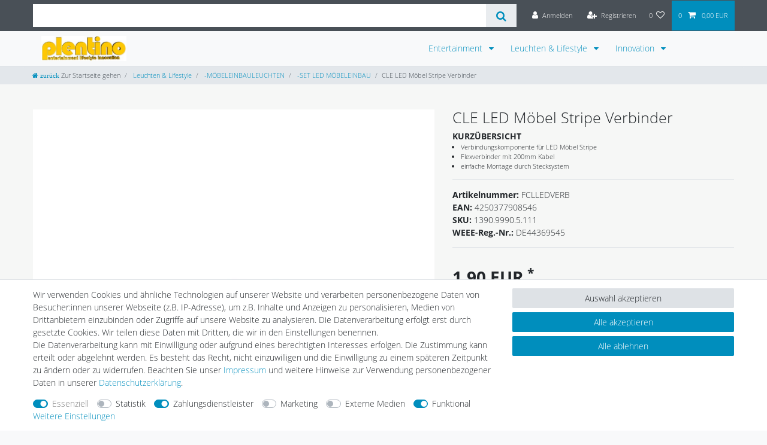

--- FILE ---
content_type: text/html; charset=UTF-8
request_url: https://www.plentino.de/cle-led-moebel-stripe-verbinder/a-1007059
body_size: 107002
content:






<!DOCTYPE html>

<html lang="de" data-framework="vue" prefix="og: http://ogp.me/ns#" class="icons-loading">

<head>
                        

    <script type="text/javascript">
    (function() {
        var _availableConsents = {"necessary.amazonPay":[true,["amazon-pay-abtesting-apa-migration","amazon-pay-abtesting-new-widgets","amazon-pay-connectedAuth","apay-session-set","language","amazon_Login_state_cache","amazon_Login_accessToken","apayLoginState","amzLoginType","amzDummy"],false],"necessary.consent":[true,[],null],"necessary.consentActiveStatus":[true,["consentActiveStatus","_transaction_ids","cr-freeze"],null],"necessary.externalId":[true,["externalID"],null],"necessary.session":[true,[],null],"necessary.csrf":[true,["XSRF-TOKEN"],null],"necessary.shopbooster_cookie":[true,["plenty_cache"],null],"tracking.googleanalytics":[false,["\/^_gat_UA-\/","\/^_ga_\/","\/^_ga_\\\\S*\/","_ga","_gid","_gat","AMP_TOKEN","__utma","__utmt","__utmb","__utmc","__utmz","__utmv","__utmx","__utmxx","_gaexp","_opt_awcid","_opt_awmid","_opt_awgid","_opt_awkid","_opt_utmc"],false],"tracking.clarity":[false,["__unam"],false],"tracking.awin":[false,["__stid"],false],"tracking.belboon":[false,["__sharethis_cookie_test__"],false],"payment.paypal-cookies":[true,["X-PP-SILOVER","X-PP-L7","tsrc","paypalplus_session_v2"],true],"marketing.googleads":[false,["\/^_gac_\/","_gcl_aw","_gcl_gs","_gcl_au","IDE","1P_JAR","AID","ANID","CONSENT","DSID","DV","NID","APISID","HSID","SAPISID","SID","SIDCC","SSID","test_cookie"],false],"marketing.facebookpixel":[false,["_fbp","_fbc","act","c_user","datr","fr","m_pixel_ration","pl","presence","sb","spin","wd","xs"],false],"marketing.relevanz":[false,["dmc-12"],false],"media.reCaptcha":[false,[],false],"convenience.tagmanager":[true,["no-cookies"],true],"convenience.languageDetection":[null,[],null]};
        var _allowedCookies = ["plenty_cache","amazon-pay-abtesting-apa-migration","amazon-pay-abtesting-new-widgets","amazon-pay-connectedAuth","apay-session-set","language","amazon_Login_state_cache","amazon_Login_accessToken","apayLoginState","amzLoginType","amzDummy","no-cookies","consentActiveStatus","_transaction_ids","cr-freeze","externalID","XSRF-TOKEN","X-PP-SILOVER","X-PP-L7","tsrc","paypalplus_session_v2","plenty-shop-cookie","PluginSetPreview","SID_PLENTY_ADMIN_3256","PreviewCookie"] || [];

        window.ConsentManager = (function() {
            var _consents = (function() {
                var _rawCookie = document.cookie.split(";").filter(function (cookie) {
                    return cookie.trim().indexOf("plenty-shop-cookie=") === 0;
                })[0];

                if (!!_rawCookie) {
                    try {
                        _rawCookie = decodeURIComponent(_rawCookie);
                    } catch (e) {
                        document.cookie = "plenty-shop-cookie= ; expires = Thu, 01 Jan 1970 00:00:00 GMT"
                        return null;
                    }

                    try {
                        return JSON.parse(
                            _rawCookie.trim().substr("plenty-shop-cookie=".length)
                        );
                    } catch (e) {
                        return null;
                    }
                }
                return null;
            })();

            Object.keys(_consents || {}).forEach(function(group) {
                if(typeof _consents[group] === 'object' && _consents[group] !== null)
                {
                    Object.keys(_consents[group] || {}).forEach(function(key) {
                        var groupKey = group + "." + key;
                        if(_consents[group][key] && _availableConsents[groupKey] && _availableConsents[groupKey][1].length) {
                            Array.prototype.push.apply(_allowedCookies, _availableConsents[groupKey][1]);
                        }
                    });
                }
            });

            if(!_consents) {
                Object.keys(_availableConsents || {})
                    .forEach(function(groupKey) {
                        if(_availableConsents[groupKey] && ( _availableConsents[groupKey][0] || _availableConsents[groupKey][2] )) {
                            Array.prototype.push.apply(_allowedCookies, _availableConsents[groupKey][1]);
                        }
                    });
            }

            var _setResponse = function(key, response) {
                _consents = _consents || {};
                if(typeof key === "object" && typeof response === "undefined") {
                    _consents = key;
                    document.dispatchEvent(new CustomEvent("consent-change", {
                        detail: {key: null, value: null, data: key}
                    }));
                    _enableScriptsOnConsent();
                } else {
                    var groupKey = key.split(".")[0];
                    var consentKey = key.split(".")[1];
                    _consents[groupKey] = _consents[groupKey] || {};
                    if(consentKey === "*") {
                        Object.keys(_availableConsents).forEach(function(aKey) {
                            if(aKey.split(".")[0] === groupKey) {
                                _consents[groupKey][aKey.split(".")[1]] = response;
                            }
                        });
                    } else {
                        _consents[groupKey][consentKey] = response;
                    }
                    document.dispatchEvent(new CustomEvent("consent-change", {
                        detail: {key: key, value: response, data: _consents}
                    }));
                    _enableScriptsOnConsent();
                }
                if(!_consents.hasOwnProperty('_id')) {
                    _consents['_id'] = "5d44116110361b4a4d3245d4e58e6ea30b2c46cf";
                }

                Object.keys(_availableConsents).forEach(function(key) {
                    if((_availableConsents[key][1] || []).length > 0) {
                        if(_isConsented(key)) {
                            _availableConsents[key][1].forEach(function(cookie) {
                                if(_allowedCookies.indexOf(cookie) < 0) _allowedCookies.push(cookie);
                            });
                        } else {
                            _allowedCookies = _allowedCookies.filter(function(cookie) {
                                return _availableConsents[key][1].indexOf(cookie) < 0;
                            });
                        }
                    }
                });

                document.cookie = "plenty-shop-cookie=" + JSON.stringify(_consents) + "; path=/; secure";
            };
            var _hasResponse = function() {
                return _consents !== null;
            };

            var _expireDate = function() {
                var expireSeconds = 0;
                                const date = new Date();
                date.setSeconds(date.getSeconds() + expireSeconds);
                const offset = date.getTimezoneOffset() / 60;
                date.setHours(date.getHours() - offset)
                return date.toUTCString();
            }
            var _isConsented = function(key) {
                var groupKey = key.split(".")[0];
                var consentKey = key.split(".")[1];

                if (consentKey === "*") {
                    return Object.keys(_availableConsents).some(function (aKey) {
                        var aGroupKey = aKey.split(".")[0];
                        return aGroupKey === groupKey && _isConsented(aKey);
                    });
                } else {
                    if(!_hasResponse()) {
                        return _availableConsents[key][0] || _availableConsents[key][2];
                    }

                    if(_consents.hasOwnProperty(groupKey) && _consents[groupKey].hasOwnProperty(consentKey))
                    {
                        return !!_consents[groupKey][consentKey];
                    }
                    else {
                        if(!!_availableConsents[key])
                        {
                            return _availableConsents[key][0];
                        }

                        console.warn("Cookie has been blocked due to not being registered: " + key);
                        return false;
                    }
                }
            };
            var _getConsents = function() {
                var _result = {};
                Object.keys(_availableConsents).forEach(function(key) {
                    var groupKey = key.split(".")[0];
                    var consentKey = key.split(".")[1];
                    _result[groupKey] = _result[groupKey] || {};
                    if(consentKey !== "*") {
                        _result[groupKey][consentKey] = _isConsented(key);
                    }
                });
                return _result;
            };
            var _isNecessary = function(key) {
                return _availableConsents.hasOwnProperty(key) && _availableConsents[key][0];
            };
            var _enableScriptsOnConsent = function() {
                var elementsToEnable = document.querySelectorAll("script[data-cookie-consent]");
                Array.prototype.slice.call(elementsToEnable).forEach(function(el) {
                    if(el.dataset && el.dataset.cookieConsent && _isConsented(el.dataset.cookieConsent) && el.type !== "application/javascript") {
                        var newScript = document.createElement("script");
                        if(el.src) {
                            newScript.src = el.src;
                        } else {
                            newScript.textContent = el.textContent;
                        }
                        el.parentNode.replaceChild(newScript, el);
                    }
                });
            };
            window.addEventListener("load", _enableScriptsOnConsent);
                        // Cookie proxy
            (function() {
                var _data = {};
                var _splitCookieString = function(cookiesString) {

                    var _allCookies = cookiesString.split(";");
                    var regex = /[^=]+=[^;]*;?((?:expires|path|domain)=[^;]*;)*/gm;
                    var cookies = [];

                    _allCookies.forEach(function(cookie){
                        if(cookie.trim().indexOf("plenty-shop-cookie=") === 0) {
                            var cookieString = decodeURIComponent(cookiesString);
                            var match;
                            while((match = regex.exec(cookieString)) !== null) {
                                if(match.index === match.lastIndex) {
                                    regex.lastIndex++;
                                }
                                cookies.push(match[0]);
                            }
                        } else if(cookie.length) {
                            cookies.push(cookie);
                        }
                    });

                    return cookies;

                };
                var _parseCookies = function (cookiesString) {
                    return _splitCookieString(cookiesString).map(function(cookieString) {
                        return _parseCookie(cookieString);
                    });
                };
                var _parseCookie = function(cookieString) {
                    var cookie = {
                        name: null,
                        value: null,
                        params: {}
                    };
                    var match = /^([^=]+)=([^;]*);*((?:[^;]*;?)*)$/.exec(cookieString.trim());
                    if(match && match[1]) {
                        cookie.name = match[1];
                        cookie.value = match[2];

                        (match[3] || "").split(";").map(function(param) {
                            return /^([^=]+)=([^;]*);?$/.exec(param.trim());
                        }).filter(function(param) {
                            return !!param;
                        }).forEach(function(param) {
                            cookie.params[param[1]] = param[2];
                        });

                        if(cookie.params && !cookie.params.path) {
                            cookie.params.path = "/";
                        }
                    }

                    return cookie;
                };
                var _isAllowed = function(cookieName) {
                    return _allowedCookies.some(function(allowedCookie) {
                        var match = /^\/(.*)\/([gmiy]*)$/.exec(allowedCookie);
                        return (match && match[1] && (new RegExp(match[1], match[2])).test(cookieName))
                            || allowedCookie === cookieName;
                    });
                };
                var _set = function(cookieString) {
                    var cookie = _parseCookie(cookieString);
                                                                    var domainParts = (window.location.host || window.location.hostname).split(".");
                        if(domainParts[0] === "www") {
                            domainParts.shift();
                            cookie.domain = "." + domainParts.join(".");
                        } else {
                            cookie.domain = (window.location.host || window.location.hostname);
                        }
                                        if(cookie && cookie.name) {
                        if(_isAllowed(cookie.name)) {
                            var cookieValue = cookie.value || "";
                            _data[cookie.name] = cookieValue + Object.keys(cookie.params || {}).map(function(paramKey) {
                                                            if(paramKey === "expires") {
                                    return "";
                                }
                                                            return "; " + paramKey.trim() + "=" + cookie.params[paramKey].trim();
                            }).join("");
                        } else {
                            _data[cookie.name] = null;
                            console.warn("Cookie has been blocked due to privacy settings: " + cookie.name);
                        }
                        _update();
                    }
                };
                var _get = function() {
                    return Object.keys(_data).filter(function (key) {
                        return !!_data[key];
                    }).map(function (key) {
                        return key + "=" + (_data[key].split(";")[0]);
                    }).join("; ");
                };
                var _update = function() {
                    delete document.cookie;
                    var cookies = _parseCookies(document.cookie);
                    Object.keys(_data).forEach(function(key) {
                        if(!_data[key]) {
                            // unset cookie
                            var domains = (window.location.host || window.location.hostname).split(".");
                            while(domains.length > 1) {
                                document.cookie = key + "=; path=/; expires=Thu, 01 Jan 1970 00:00:01 GMT; domain="+domains.join(".");
                                document.cookie = key + "=; path=/; expires=Thu, 01 Jan 1970 00:00:01 GMT; domain=."+domains.join(".");
                                domains.shift();
                            }
                            document.cookie = key + "=; path=/; expires=Thu, 01 Jan 1970 00:00:01 GMT;";
                            delete _data[key];
                        } else {
                            var existingCookie = cookies.find(function(cookie) { return cookie.name === key; });
                            var parsedData = _parseCookie(key + "=" + _data[key]);
                            if(!existingCookie || existingCookie.value !== parsedData.value) {
                                document.cookie = key + "=" + _data[key];
                            } else {
                                // console.log('No changes to cookie: ' + key);
                            }
                        }
                    });

                    if(!document.__defineGetter__) {
                        Object.defineProperty(document, 'cookie', {
                            get: _get,
                            set: _set
                        });
                    } else {
                        document.__defineGetter__('cookie', _get);
                        document.__defineSetter__('cookie', _set);
                    }
                };

                _splitCookieString(document.cookie).forEach(function(cookie)
                {
                    _set(cookie);
                });

                _update();
            })();
            
            return {
                setResponse: _setResponse,
                hasResponse: _hasResponse,
                isConsented: _isConsented,
                getConsents: _getConsents,
                isNecessary: _isNecessary
            };
        })();
    })();
</script>


    
<meta charset="utf-8">
<meta http-equiv="X-UA-Compatible" content="IE=edge">
<meta name="viewport" content="width=device-width, initial-scale=1">
<meta name="generator" content="plentymarkets" />
<meta name="format-detection" content="telephone=no"> 
<link rel="icon" type="image/x-icon" href="https://cdn02.plentymarkets.com/d62pt649rqja/frontend/pt/favicon_plentino.png">



            <link rel="canonical" href="https://www.plentino.de/cle-led-moebel-stripe-verbinder/a-1007059">
    
                        <link rel="alternate" hreflang="x-default" href="https://www.plentino.de/cle-led-moebel-stripe-verbinder/a-1007059"/>
                    <link rel="alternate" hreflang="de" href="https://www.plentino.de/cle-led-moebel-stripe-verbinder/a-1007059"/>
            
<style data-font="Custom-Font">
    
        
    @font-face {
        font-family: "Custom-Font";
        src: url("https://cdn02.plentymarkets.com/d62pt649rqja/frontend/opensanslight.ttf");
        font-display: optional;
    }
            
    @font-face {
        font-family: "Custom-Font";
        src: url("https://cdn02.plentymarkets.com/d62pt649rqja/frontend/opensansbold.ttf");
        font-display: optional;
        font-weight: bold;
    }
            
        .icons-loading .fa { visibility: hidden !important; }
</style>

<link rel="preload" href="https://cdn02.plentymarkets.com/d62pt649rqja/plugin/52/ceres/css/ceres-icons.css" as="style" onload="this.onload=null;this.rel='stylesheet';">
<noscript><link rel="stylesheet" href="https://cdn02.plentymarkets.com/d62pt649rqja/plugin/52/ceres/css/ceres-icons.css"></noscript>


<link rel="preload" as="style" href="https://cdn02.plentymarkets.com/d62pt649rqja/plugin/52/ceres/css/ceres-base.css?v=9c2cb22cb65dc4781e115dc6186b70501059a2b8">
    <link rel="stylesheet" href="https://cdn02.plentymarkets.com/d62pt649rqja/plugin/52/ceres/css/ceres-base.css?v=9c2cb22cb65dc4781e115dc6186b70501059a2b8">


<script type="application/javascript">
    /*! loadCSS. [c]2017 Filament Group, Inc. MIT License */
    /* This file is meant as a standalone workflow for
    - testing support for link[rel=preload]
    - enabling async CSS loading in browsers that do not support rel=preload
    - applying rel preload css once loaded, whether supported or not.
    */
    (function( w ){
        "use strict";
        // rel=preload support test
        if( !w.loadCSS ){
            w.loadCSS = function(){};
        }
        // define on the loadCSS obj
        var rp = loadCSS.relpreload = {};
        // rel=preload feature support test
        // runs once and returns a function for compat purposes
        rp.support = (function(){
            var ret;
            try {
                ret = w.document.createElement( "link" ).relList.supports( "preload" );
            } catch (e) {
                ret = false;
            }
            return function(){
                return ret;
            };
        })();

        // if preload isn't supported, get an asynchronous load by using a non-matching media attribute
        // then change that media back to its intended value on load
        rp.bindMediaToggle = function( link ){
            // remember existing media attr for ultimate state, or default to 'all'
            var finalMedia = link.media || "all";

            function enableStylesheet(){
                // unbind listeners
                if( link.addEventListener ){
                    link.removeEventListener( "load", enableStylesheet );
                } else if( link.attachEvent ){
                    link.detachEvent( "onload", enableStylesheet );
                }
                link.setAttribute( "onload", null );
                link.media = finalMedia;
            }

            // bind load handlers to enable media
            if( link.addEventListener ){
                link.addEventListener( "load", enableStylesheet );
            } else if( link.attachEvent ){
                link.attachEvent( "onload", enableStylesheet );
            }

            // Set rel and non-applicable media type to start an async request
            // note: timeout allows this to happen async to let rendering continue in IE
            setTimeout(function(){
                link.rel = "stylesheet";
                link.media = "only x";
            });
            // also enable media after 3 seconds,
            // which will catch very old browsers (android 2.x, old firefox) that don't support onload on link
            setTimeout( enableStylesheet, 3000 );
        };

        // loop through link elements in DOM
        rp.poly = function(){
            // double check this to prevent external calls from running
            if( rp.support() ){
                return;
            }
            var links = w.document.getElementsByTagName( "link" );
            for( var i = 0; i < links.length; i++ ){
                var link = links[ i ];
                // qualify links to those with rel=preload and as=style attrs
                if( link.rel === "preload" && link.getAttribute( "as" ) === "style" && !link.getAttribute( "data-loadcss" ) ){
                    // prevent rerunning on link
                    link.setAttribute( "data-loadcss", true );
                    // bind listeners to toggle media back
                    rp.bindMediaToggle( link );
                }
            }
        };

        // if unsupported, run the polyfill
        if( !rp.support() ){
            // run once at least
            rp.poly();

            // rerun poly on an interval until onload
            var run = w.setInterval( rp.poly, 500 );
            if( w.addEventListener ){
                w.addEventListener( "load", function(){
                    rp.poly();
                    w.clearInterval( run );
                } );
            } else if( w.attachEvent ){
                w.attachEvent( "onload", function(){
                    rp.poly();
                    w.clearInterval( run );
                } );
            }
        }


        // commonjs
        if( typeof exports !== "undefined" ){
            exports.loadCSS = loadCSS;
        }
        else {
            w.loadCSS = loadCSS;
        }
    }( typeof global !== "undefined" ? global : this ) );

    (function() {
        var checkIconFont = function() {
            if(!document.fonts || document.fonts.check("1em FontAwesome")) {
                document.documentElement.classList.remove('icons-loading');
            }
        };

        if(document.fonts) {
            document.fonts.addEventListener("loadingdone", checkIconFont);
            window.addEventListener("load", checkIconFont);
        }
        checkIconFont();
    })();
</script>

                    

<!-- Extend the existing style with a template -->
                            
    

<script>

    
    function setCookie(name,value,days) {
        var expires = "";
        if (days) {
            var date = new Date();
            date.setTime(date.getTime() + (days*24*60*60*1000));
            expires = "; expires=" + date.toUTCString();
        }
        document.cookie = name + "=" + (value || "")  + expires + "; path=/";
    }
    function getCookie(name) {
        var nameEQ = name + "=";
        var ca = document.cookie.split(';');
        for (var i = 0; i < ca.length; i++) {
            var c = ca[i];
            while (c.charAt(0) == ' ') c = c.substring(1, c.length);
            if (c.indexOf(nameEQ) == 0) return c.substring(nameEQ.length, c.length);
        }
        return null;
    }

    if (getCookie("externalID") == null) {
        setCookie("externalID",  '6971207166542' + Math.random(), 100);
    }

    let consentActiveStatus = [{"googleanalytics":"false","googleads":"false","facebookpixel":"true","bingads":"false","pinterest":"false","adcell":"false","econda":"false","channelpilot":"false","sendinblue":"false","hotjar":"false","moebelde":"false","intelligentreach":"false","clarity":"true","awin":"true","belboon":"true"}];
    setCookie("consentActiveStatus",JSON.stringify(consentActiveStatus),100);

    function normalizeString(a) {
        return a.replace(/[^\w\s]/gi, '');
    }

    function convertAttributesToText(attributes){
        var variantText = '';

        if(attributes.length){
            for(let i = 0; i < attributes.length ; i++){
                variantText+= attributes[i]["value"]["names"]["name"];
                if(i !== (attributes.length-1)){
                    variantText+= ", ";
                }
            }
        }
        return variantText;
    }

    function sendProductListClick(position, products) {
        var payload = {
            'ecommerce': {
                'currencyCode': '',
                'click': {
                    'actionField': {'list': ''},
                    'products': new Array(products[position])
                }
            },
            'ga4Event': 'select_item',
            'nonInteractionHit': false,
            'event': 'ecommerceEvent',
            'eventCategory': 'E-Commerce',
            'eventAction': 'Produktklick',
            'eventLabel': '',
            'eventValue': undefined
        };
        dataLayer.push(payload);    }

    function capiCall(payload){
                var xhr = new XMLHttpRequest();
        xhr.open("POST", "/rest/gtm/capi", true);
        xhr.setRequestHeader('Content-Type', 'application/json');
        xhr.send(JSON.stringify(payload));
            }

    window.dataLayer = window.dataLayer || [];
    function gtag() { window.dataLayer.push(arguments);}
    let plentyShopCookie = getCookie("plenty-shop-cookie");
    plentyShopCookie = (typeof plentyShopCookie === "undefined") ? '' : JSON.parse(decodeURIComponent(plentyShopCookie));
    

    
        if(plentyShopCookie) {
            let hasConsentedToMicrosoftAds = false;
            let microsoftConsentObject = {};

            
            if (hasConsentedToMicrosoftAds) {
                microsoftConsentObject = {
                    ad_storage: 'granted'
                };

                window.uetq = window.uetq || [];
                window.uetq.push('consent', 'default', microsoftConsentObject);
            }
        }
    
                    let ad_storage =  'denied';
        let ad_user_data = 'denied';
        let ad_personalization = 'denied';
        let analytics_storage = 'denied';

        if(plentyShopCookie){
            ad_storage=  plentyShopCookie.marketing.googleads ? 'granted' : 'denied';
            ad_user_data=  plentyShopCookie.marketing.googleads ? 'granted' : 'denied';
            ad_personalization=  plentyShopCookie.marketing.googleads ? 'granted' : 'denied';
            analytics_storage=  plentyShopCookie.marketing.googleads ? 'granted' : 'denied';
                    }

        let consentObject = {
            ad_storage: ad_storage,
            ad_user_data: ad_user_data,
            ad_personalization: ad_personalization,
            analytics_storage: analytics_storage
        };

        gtag('consent', 'default', consentObject);
    

    document.addEventListener("consent-change", function (e){

        
        var consentIntervall = setInterval(function(){

            
                let consentObject = {
                    ad_storage: e.detail.data.marketing.googleads ? 'granted' : 'denied',
                    ad_user_data: e.detail.data.marketing.googleads ? 'granted' : 'denied',
                    ad_personalization: e.detail.data.marketing.googleads ? 'granted' : 'denied',
                    analytics_storage: e.detail.data.marketing.googleads ? 'granted' : 'denied'
                };

                gtag('consent', 'update', consentObject );

            
            
                let hasConsentedToMicrosoftAds = false;
                let basicMicrosoftConsentObject = {};

                
                if (hasConsentedToMicrosoftAds) {
                    basicMicrosoftConsentObject = {
                        ad_storage: 'granted'
                    };

                    window.uetq = window.uetq || [];
                    window.uetq.push('consent', 'update', basicMicrosoftConsentObject);
                }

            
            var payload = {
                'event': 'consentChanged'
            };
            dataLayer.push(payload);
            clearInterval(consentIntervall);
        }, 200);
    });
</script>


            



    
    
                
    
    

    
    
    
    
    

                    


<meta name="robots" content="all">
    <meta name="description" content="CLE LED Möbel Stripe Verbinder Cardanlight Europe LED Komponenten LED Module">
    <meta name="keywords" content="LED,Möbel,Stripe,Verbinder,CARDANLIGHT EUROPE,4250377908546,FCLLEDVERB,">
<meta property="og:title" content="CLE LED Möbel Stripe Verbinder
         | Plentino"/>
<meta property="og:type" content="article"/>
<meta property="og:url" content="https://www.plentino.de/cle-led-moebel-stripe-verbinder/a-1007059"/>
<meta property="og:image" content="https://cdn02.plentymarkets.com/d62pt649rqja/item/images/1007059/full/1007059---1.jpg"/>
<meta property="thumbnail" content="https://cdn02.plentymarkets.com/d62pt649rqja/item/images/1007059/full/1007059---1.jpg"/>

<script type="application/ld+json">
            {
                "@context"      : "https://schema.org/",
                "@type"         : "Product",
                "@id"           : "3727",
                "name"          : "CLE LED Möbel Stripe Verbinder",
                "category"      : "-SET LED MÖBELEINBAU",
                "releaseDate"   : "",
                "image"         : "https://cdn02.plentymarkets.com/d62pt649rqja/item/images/1007059/full/1007059---1.jpg",
                "identifier"    : "3727",
                "description"   : "CLE CARDANLIGHT EUROPE Der Preisbrecher im Netz ",
                "disambiguatingDescription" : "",
                "manufacturer"  : {
                    "@type"         : "Organization",
                    "name"          : "CLE CARDAN LIGHT EUROPE"
                },
                "brand"         : {
                    "@type"         : "Brand",
                    "name"          : "CLE CARDAN LIGHT EUROPE"
                },
                "sku"           : "FCLLEDVERB",
                "gtin"          : "4250377908546",
                "gtin13"        : "4250377908546",
                "offers": {
                    "@type"         : "Offer",
                    "priceCurrency" : "EUR",
                    "price"         : "1.90",
                    "url"           : "https://www.plentino.de/cle-led-moebel-stripe-verbinder/a-1007059",
                    "priceSpecification":[
                                                    {
                                "@type": "UnitPriceSpecification",
                                "price": "0.50",
                                "priceCurrency": "EUR",
                                "priceType": "ListPrice",
                                "referenceQuantity": {
                                    "@type": "QuantitativeValue",
                                    "value": "1",
                                    "unitCode": "C62"
                                }
                            },
                                                {
                            "@type": "UnitPriceSpecification",
                            "price": "1.90",
                            "priceCurrency": "EUR",
                            "priceType": "SalePrice",
                            "referenceQuantity": {
                                "@type": "QuantitativeValue",
                                "value": "1",
                                "unitCode": "C62"
                            }
                        }

                    ],
                    "availability"  : "https://schema.org/InStock",
                    "itemCondition" : "https://schema.org/NewCondition"
                },
                "depth": {
                    "@type"         : "QuantitativeValue",
                    "value"         : "0"
                },
                "width": {
                    "@type"         : "QuantitativeValue",
                    "value"         : "0"
                },
                "height": {
                    "@type"         : "QuantitativeValue",
                    "value"         : "0"
                },
                "weight": {
                    "@type"         : "QuantitativeValue",
                    "value"         : "0"
                }
            }
        </script>

<title>CLE LED Möbel Stripe Verbinder
         | Plentino</title>

            <link rel="stylesheet" href="https://cdn02.plentymarkets.com/d62pt649rqja/plugin/52/cfourbasicwidgets/css/main.css" />
            <script>        let isSignUp = false;        document.addEventListener("onSignUpSuccess", function (e) {                        isSignUp = true;            localStorage.setItem("signupTime", new Date().getTime());        });        document.addEventListener("onSetUserData", function (e) {                        if (e.detail.oldState.user.userData == null && e.detail.newState.user.userData !== null) {                let lastSignUpTime = localStorage.getItem("signupTime");                let timeDiff = new Date().getTime() - lastSignUpTime;                let is24HoursPassed = timeDiff > 24 * 60 * 60 * 1000;                if (isSignUp || is24HoursPassed) {                                        var payload = {                        'event': isSignUp ? 'sign_up' : 'login',                        'user_id': e.detail.newState.user.userData.id,                        'pageType': 'tpl.item'                    };                    dataLayer.push(payload);                                        isSignUp = false;                }            }        });        document.addEventListener("onSetComponent", function (e) {            console.log(e.detail);            if(e.detail.payload.component === "basket-preview"){                var payload = {                    'event': 'funnel_event',                    'action': 'OPEN_BASKET_PREVIEW',                };                dataLayer.push(payload);                            }        });        document.addEventListener("onSetCouponCode", function (e) {            console.log(e.detail);            if(e.detail.payload !== null){                var payload = {                    'event': 'funnel_event',                    'action': 'COUPON_CODE_ADDED',                    'couponCode': e.detail.payload                };                dataLayer.push(payload);                            }        });                var payload ={            'event': 'facebookEvent',            'event_id': '6971207169342' + Math.random(),            'facebookEventName': 'PageView'        };        dataLayer.push(payload);        capiCall(payload);                document.addEventListener("onAddWishListId", function (e) {            var payload = {                'event': 'AddToWishlist',                'event_id': '6971207169342' + Math.random(),                'ga4Event': 'add_to_wishlist',                'content_name': 'Artikeldetailseite',                'content_category': '',                'content_type': 'product',                'content_ids': e.detail.payload,                'contents': '',                'currency': 'EUR',                'value': '0.01'            };            dataLayer.push(payload);                    });        document.addEventListener("onSetWishListItems", function (e) {            console.log(e.detail.payload);            if (typeof e.detail.payload !== 'undefined') {                var products = [];                var idList = [];                var contents = [];                e.detail.payload.forEach(function (item, index) {                    products.push({                        id: item.data.item.id + '',                        name: item.data.texts.name1,                        price: item.data.prices.default.price.value + '',                        brand: item.data.item.manufacturer.externalName,                        category: 'Leuchten\u0020\u0026\u0020Lifestyle\/\u002DM\u00D6BELEINBAULEUCHTEN\/\u002DSET\u0020LED\u0020M\u00D6BELEINBAU',                        variant: convertAttributesToText(item.data.attributes),                        position: index,                        list: 'Wunschliste'                    });                    contents.push({                        id: item.data.item.id,                        quantity: 1,                        item_price: item.data.prices.default.price.value                    });                    idList.push(item.id);                });                var payload = {                    'ecommerce': {                        'currencyCode': 'EUR',                        'impressions': products                    },                    'google_tag_params': {                        'ecomm_prodid': idList,                        'ecomm_pagetype': 'other',                        'ecomm_category': 'Wunschliste',                    },                    'content_ids': idList,                    'content_name': 'Wunschliste',                    'content_type': 'product',                    'contents': contents,                    'currency': 'EUR',                    'value': '0.01',                    'event': 'ecommerceEvent',                    'event_id': '6971207169342' + Math.random(),                    'ga4Event': 'view_item_list',                    'eventCategory': 'E-Commerce',                    'eventAction': 'Produktimpression',                    'eventLabel': 'Artikeldetailseite',                    'eventValue': undefined                };                dataLayer.push(payload);                capiCall(payload);            }        });        document.addEventListener("onContactFormSend", function (e) {            var payload ={                'event': 'facebookEvent',                'event_id': '6971207169342' + Math.random(),                'facebookEventName': 'Contact',                'currency': 'EUR',                'value': '0.01'            };            dataLayer.push(payload);            capiCall(payload);        });        document.addEventListener("onSetVariationOrderProperty", function (e) {            var payload = {                'event': 'facebookEvent',                'facebookEventName': 'CustomizeProduct',                'event_id': '6971207169342' + Math.random(),                'currency': 'EUR',                'value': '0.01'            };            dataLayer.push(payload);            capiCall(payload);        });        document.addEventListener("onAddBasketItem", function (e) {                        var payload = {                'ecommerce': {                    'currencyCode': 'EUR',                    'add': {                        'actionField':                            {'list': 'Artikeldetailseite'},                        'products': [{                            'id': e.detail.payload[0].variationId + '',                            'quantity': e.detail.payload[0].quantity,                            'price': e.detail.payload[0].price+'',                            'variant': convertAttributesToText(e.detail.payload[0].variation.data.attributes),                            'name': e.detail.payload[0].variation.data.texts.name1,                            'brand': e.detail.payload[0].variation.data.item.manufacturer.externalName,                            'category': 'Leuchten\u0020\u0026\u0020Lifestyle\/\u002DM\u00D6BELEINBAULEUCHTEN\/\u002DSET\u0020LED\u0020M\u00D6BELEINBAU'                                                    }]                    }                },                'content_name': 'Artikeldetailseite',                'content_type': 'product',                'content_ids': e.detail.payload[0].variationId,                'contents': [{                    'id': e.detail.payload[0].variationId,                    'quantity': e.detail.payload[0].quantity,                    'item_price': e.detail.payload[0].price                }],                'currency': 'EUR',                'value': '0.01',                'addCartValue':e.detail.payload[0].price+'',                'addCartQty': e.detail.payload[0].quantity,                'addCartId':e.detail.payload[0].variationId + '',                'addCartVariant': convertAttributesToText(e.detail.payload[0].variation.data.attributes),                'addCartName': e.detail.payload[0].variation.data.texts.name1,                'addCartBrand': e.detail.payload[0].variation.data.item.manufacturer.externalName,                'addCartCategory': 'Leuchten\u0020\u0026\u0020Lifestyle\/\u002DM\u00D6BELEINBAULEUCHTEN\/\u002DSET\u0020LED\u0020M\u00D6BELEINBAU',                'addCartImage': e.detail.payload[0].variation.data.images.all[0].url,                'addCartItemLink': "https://www.plentino.de/a-" + e.detail.payload[0].variation.data.item.id,                'nonInteractionHit': false,                'event': 'ecommerceEvent',                'event_id': '6971207169342' + Math.random(),                'ga4Event': 'add_to_cart',                'eventCategory': 'E-Commerce',                'eventAction': 'addToCart',                'eventLabel': undefined,                'eventValue': undefined            };            dataLayer.push(payload);            capiCall(payload);        }, false);        document.addEventListener("onRemoveBasketItem", function (e) {            changeQty('remove', e);        });        document.addEventListener("onUpdateBasketItemQuantity",function (e) {            function isCurrentItem(item) {                return item.id == e.detail.payload.id;            }            currentBasketItem = e.detail.oldState.basket.items.find(isCurrentItem);            var origQty = currentBasketItem.quantity;            var newQty = e.detail.payload.quantity;            var qtyDiff = newQty - origQty;            if (qtyDiff > 0) {                changeQty("add", e, qtyDiff);            }            else{                changeQty("remove", e, qtyDiff *= -1);            }        });        document.addEventListener("onUpdateBasketItem", function (e) {            function isCurrentItem(item) {                return item.id == e.detail.payload.id;            }            currentBasketItem = e.detail.oldState.basket.items.find(isCurrentItem);            var origQty = currentBasketItem.quantity;            var newQty = e.detail.payload.quantity;            var qtyDiff = newQty - origQty;            if (qtyDiff > 0) {                changeQty("add", e, qtyDiff);            }        });        function changeQty(action, e, qty = e.detail.quantity) {            var currentBasketItem;            if (e.type === "onRemoveBasketItem") {                function isCurrentItem(item) {                    return item.id == e.detail.payload;                }                currentBasketItem = e.detail.oldState.basket.items.find(isCurrentItem);                qty = currentBasketItem.quantity;            } else {                function isCurrentItem(item) {                    return item.variationId == e.detail.payload.variationId;                }                currentBasketItem = e.detail.newState.basket.items.find(isCurrentItem);            }                        var payload = {                'ecommerce': {                    'currencyCode': 'EUR',                    [action]: {                        'products': [{                            'name': currentBasketItem.variation.data.texts.name1,                            'id': currentBasketItem.variationId + '',                            'price': currentBasketItem.price + '',                            'variant': convertAttributesToText(currentBasketItem.variation.data.attributes),                            'brand': currentBasketItem.variation.data.item.manufacturer.externalName,                            'category': 'Leuchten\u0020\u0026\u0020Lifestyle\/\u002DM\u00D6BELEINBAULEUCHTEN\/\u002DSET\u0020LED\u0020M\u00D6BELEINBAU',                            'quantity': qty                                                      }]                    }                },                'content_name': 'Warenkorbvorschau',                'content_type': 'product',                'content_ids': currentBasketItem.variationId,                'contents': [{                    'id': currentBasketItem.variationId,                    'quantity': qty,                    'item_price': currentBasketItem.price                }],                'currency': 'EUR',                'value': '0.01',                'addCartValue':currentBasketItem.price+'',                'addCartQty': currentBasketItem.quantity,                'addCartId':currentBasketItem.variationId + '',                'addCartVariant': convertAttributesToText(currentBasketItem.variation.data.attributes),                'addCartName': currentBasketItem.variation.data.texts.name1,                'addCartBrand': currentBasketItem.variation.data.item.manufacturer.externalName,                'addCartCategory': 'Leuchten\u0020\u0026\u0020Lifestyle\/\u002DM\u00D6BELEINBAULEUCHTEN\/\u002DSET\u0020LED\u0020M\u00D6BELEINBAU',                'addCartImage':  currentBasketItem.variation.data.images.all[0].url,                'addCartItemLink': "https://www.plentino.de/a-" +  currentBasketItem.variation.data.item.id,                'nonInteractionHit': false,                'event': 'ecommerceEvent',                'event_id': '6971207169342' + Math.random(),                'eventCategory': 'E-Commerce',                'ga4Event' : action + (action === 'add' ? '_to': '_from') + '_cart',                'eventAction': action + 'FromCart',                'eventLabel': undefined,                'eventValue': undefined            };            dataLayer.push(payload);            if(action === "add"){                capiCall(payload);            }        }    </script><script>    var payload ={        'ecommerce': {            'currencyCode': 'EUR',            'detail': {                                'products': [{                    'id': '3727',                    'name': 'CLE\u0020LED\u0020M\u00F6bel\u0020Stripe\u0020Verbinder',                    'price': '1.9',                    'brand': 'CLE\u0020CARDAN\u0020LIGHT\u0020EUROPE',                    'category': 'Leuchten\u0020\u0026\u0020Lifestyle\/\u002DM\u00D6BELEINBAULEUCHTEN\/\u002DSET\u0020LED\u0020M\u00D6BELEINBAU',                    'variant': ''                }]            }        },        'google_tag_params': {            'ecomm_prodid': '3727',            'ecomm_pagetype': 'product',            'ecomm_totalvalue': '1.9',            'ecomm_category': 'Leuchten\u0020\u0026\u0020Lifestyle\/\u002DM\u00D6BELEINBAULEUCHTEN\/\u002DSET\u0020LED\u0020M\u00D6BELEINBAU'        },        'content_ids': 3727,        'content_name': 'CLE\u0020LED\u0020M\u00F6bel\u0020Stripe\u0020Verbinder',        'content_type': 'product',        'contents': [{            'id': '3727',            'quantity': 1,            'item_price': 1.9        }],        'currency': 'EUR',        'categoryId': 735,        'value': '0.01',        'event': 'ecommerceEvent',        'event_id': '6971207169342' + Math.random(),        'ga4Event' : 'view_item',        'eventCategory': 'E-Commerce',        'eventAction': 'Produktdetailseite',        'eventLabel': undefined,        'eventValue': undefined    };    dataLayer.push(payload);    capiCall(payload);        document.addEventListener("onVariationChanged", function (e) {            var payload = {                'event': 'facebookEvent',                'facebookEventName': 'CustomizeProduct',                'event_id': '6971207169342' + Math.random(),                'currency': 'EUR',                'value': '0.01'            };            dataLayer.push(payload);            capiCall(payload);        var payload = {            'ecommerce': {                'currencyCode': 'EUR',                'detail': {                    'products': [{                        'id': e.detail.documents[0].id + '',                        'name': e.detail.documents[0].data.texts.name1,                        'price': e.detail.documents[0].data.prices.default.price.value + '',                        'brand': e.detail.documents[0].data.item.manufacturer.externalName + '',                        'category': 'Leuchten\u0020\u0026\u0020Lifestyle\/\u002DM\u00D6BELEINBAULEUCHTEN\/\u002DSET\u0020LED\u0020M\u00D6BELEINBAU',                        'variant': convertAttributesToText(e.detail.documents[0].data.attributes)                    }]                }            },            'google_tag_params': {                'ecomm_prodid': e.detail.documents[0].id,                'ecomm_pagetype': 'product',                'ecomm_totalvalue': e.detail.documents[0].data.prices.default.price.value,                'ecomm_category': 'Leuchten\u0020\u0026\u0020Lifestyle\/\u002DM\u00D6BELEINBAULEUCHTEN\/\u002DSET\u0020LED\u0020M\u00D6BELEINBAU'            },            'content_ids': e.detail.documents[0].id,            'content_name': e.detail.documents[0].data.texts.name1,            'content_type': 'product',            'currency': 'EUR',            'value': '0.01',            'event': 'ecommerceEvent',            'event_id': '6971207169342' + Math.random(),            'ga4Event' : 'view_item',            'nonInteractionHit': false,            'eventCategory': 'E-Commerce',            'eventAction': 'Produktdetailseite',            'eventLabel': undefined,            'eventValue': undefined        };        dataLayer.push(payload);        capiCall(payload);    }, false);</script><!-- Google Tag Manager --><script type="text/plain" data-cookie-consent="convenience.tagmanager">        (function (w, d, s, l, i) {            w[l] = w[l] || [];            w[l].push({                'gtm.start':                    new Date().getTime(), event: 'gtm.js'            });            var f = d.getElementsByTagName(s)[0],                j = d.createElement(s), dl = l != 'dataLayer' ? '&l=' + l : '';            j.async = true;            j.src =                'https://www.googletagmanager.com/gtm.js?id=' + i + dl;            f.parentNode.insertBefore(j, f);        })(window, document, 'script', 'dataLayer', 'GTM-MC6P3H');</script><!-- End Google Tag Manager -->
            <style>
    #paypal_loading_screen {
        display: none;
        position: fixed;
        z-index: 2147483640;
        top: 0;
        left: 0;
        width: 100%;
        height: 100%;
        overflow: hidden;

        transform: translate3d(0, 0, 0);

        background-color: black;
        background-color: rgba(0, 0, 0, 0.8);
        background: radial-gradient(ellipse closest-corner, rgba(0,0,0,0.6) 1%, rgba(0,0,0,0.8) 100%);

        color: #fff;
    }

    #paypal_loading_screen .paypal-checkout-modal {
        font-family: "HelveticaNeue", "HelveticaNeue-Light", "Helvetica Neue Light", helvetica, arial, sans-serif;
        font-size: 14px;
        text-align: center;

        box-sizing: border-box;
        max-width: 350px;
        top: 50%;
        left: 50%;
        position: absolute;
        transform: translateX(-50%) translateY(-50%);
        cursor: pointer;
        text-align: center;
    }

    #paypal_loading_screen.paypal-overlay-loading .paypal-checkout-message, #paypal_loading_screen.paypal-overlay-loading .paypal-checkout-continue {
        display: none;
    }

    .paypal-checkout-loader {
        display: none;
    }

    #paypal_loading_screen.paypal-overlay-loading .paypal-checkout-loader {
        display: block;
    }

    #paypal_loading_screen .paypal-checkout-modal .paypal-checkout-logo {
        cursor: pointer;
        margin-bottom: 30px;
        display: inline-block;
    }

    #paypal_loading_screen .paypal-checkout-modal .paypal-checkout-logo img {
        height: 36px;
    }

    #paypal_loading_screen .paypal-checkout-modal .paypal-checkout-logo img.paypal-checkout-logo-pp {
        margin-right: 10px;
    }

    #paypal_loading_screen .paypal-checkout-modal .paypal-checkout-message {
        font-size: 15px;
        line-height: 1.5;
        padding: 10px 0;
    }

    #paypal_loading_screen.paypal-overlay-context-iframe .paypal-checkout-message, #paypal_loading_screen.paypal-overlay-context-iframe .paypal-checkout-continue {
        display: none;
    }

    .paypal-spinner {
        height: 30px;
        width: 30px;
        display: inline-block;
        box-sizing: content-box;
        opacity: 1;
        filter: alpha(opacity=100);
        animation: rotation .7s infinite linear;
        border-left: 8px solid rgba(0, 0, 0, .2);
        border-right: 8px solid rgba(0, 0, 0, .2);
        border-bottom: 8px solid rgba(0, 0, 0, .2);
        border-top: 8px solid #fff;
        border-radius: 100%
    }

    .paypalSmartButtons div {
        margin-left: 10px;
        margin-right: 10px;
    }
</style>            
<link rel="stylesheet" href="https://cdn02.plentymarkets.com/d62pt649rqja/plugin/52/infinityscroller/css/infinity-scroller.css?v=9c2cb22cb65dc4781e115dc6186b70501059a2b8">                <style>@page {
  size: auto !important;
}

body {
     padding-top: inherit !important;
}
.main-navbar-collapsable .mainmenu {
padding-right: 100px !important;
}
.navbar-toggler {
  margin-left: unset !important;
}
.navbar-toggler:after {
  content: ' Menü ' ;
}
.btn-close:after {
  content: ' schließen ' ;
}
.fa.fa-home:after {
  content: ' zurück ' ;
}
.navbar-brand {
  margin-right: none !important;
}
#tsbadgeResponsiveTop_db8d3657bdbe440c985ae127463eaad4 {    
position: fixed !important;
bottom: 0px !important;
z-index: 99 !important;
}
#checkoutTrustcardResponsive_db8d3657bdbe440c985ae127463eaad4node {
position: fixed !important;
bottom: 0px !important;
}

.menu_db8d3657bdbe440c985ae127463eaad4__container {
right: auto !important;
}

/* html .wrapper-main .megamenu #mainNavbarCollapsable ul.mainmenu li {
    break-inside: avoid;
} */

/* html.ie .wrapper-main .megamenu #mainNavbarCollapsable ul.mainmenu li,
html.edge .wrapper-main .megamenu #mainNavbarCollapsable ul.mainmenu li,
html.firefox .wrapper-main .megamenu #mainNavbarCollapsable ul.mainmenu li,
html.safari .wrapper-main .megamenu #mainNavbarCollapsable ul.mainmenu li {
    float: none;
} */

.eek-inline {
    display: inline-block !important;
    /* padding-left: 5px; */
}

.table p {
margin-bottom: 0 !important;
}
.fa-download {
font-size: 20px;
padding-right: 5px;
}
/*Merkmale Trennlinie
#DisplayCallistoItemPropertiesTable hr {
display: none;
}*/
/*Start CSS Erweiterung responsive Youtube Video*/
.yt-container {
 position: relative;
 width: 100%;
 height: 0;
 padding-bottom: 56.25%;
}
.yt-video {
 position: absolute;
 top: 0;
 left: 0;
 width: 100%;
 height: 100%;
}
/*Ende CSS Erweiterung responsive Youtube Video*/

.cookie-bar {
    /* top: 0 !important; */
    /* bottom: auto !important; */
    z-index: 10000000000 !important;
}
.cookie-bar__wrapper {
    background-color: #136F31 !important;
}
.cookie-bar__btn {
    background-color: #136F31 !important;
}
.cookie-bar__btn:hover {
    background-color: white !important;
    color: #136F31 !important;
}
/* shareThis 
 @media only screen and ( min-width: 1024px ) {
#st-2 {
        top: 115px !important;
} } */
.image-list {
	list-style: none;
	padding: 0;
	text-align: center;
}
.image-list > li {
	display: inline-block;
	margin: 2px 12px;
	vertical-align: middle;
}
/* @media only screen and ( min-width: 1024px ) {
.navbar-brand img {
    max-height: 4rem !important;
}} */
/* .fa-angle-double-right  { display: none;
} */
.special-tags { display: none;
}
.item-bundle { display: none;
}
.crossprice { display: none;
}
.footerlogo img {
    width: 200px;
    padding: 10px;
}
/*.main {
  background-image: url("/layout/ds24/img/bckg02-neu03.jpg");
  background-repeat: no-repeat;
} */
.main { background-color: #f6f7f6;}
.widget-image-carousel.widget-primary .widget-caption h2, .widget-image-carousel.widget-primary .widget-caption .h2 {
    color: #fff !important;
    background-color: rgba(77,79,77,0.7) !important;
    /* font-weight: 600 !important; */
}
.image-list {
    line-height: 2.9;
}
h2, .h2 {
    line-height: 1.1em !important;
}
h5, .h5 {
    font-size: 1.1rem;
    /* font-weight: 600 !important; */
    line-height: 1.2em !important;
} 
/* @media only screen and ( min-width: 1024px ) { nav.navbar.megamenu {
    padding: 0.4rem ;
    z-index: 100;
}} */
.nav-item.active {
font-weight: 600 !important;
} 
.sidebar-categories ul li.active > a {
    background: #C3E3CE !important;
    font-weight: 600;
}
.fototext {
padding: 10px 5px 5px 10px;
border: solid 1px;
border-color: #dcdbd8;
background: #FEFEFE;
}
h1.category-title {
    font-size: 2.5rem;
}
.category-description > p {
    font-size: 1.5rem;
    line-height: 1.5em;
    font-weight: 300;
    margin-top: 10px !important;
}
/* .widget.widget-image-box.widget-image-box-inline-caption > .widget-inner .widget-caption {
    visibility: hidden;
} */
.widget-image-box.widget-image-box-block-caption > .widget-inner .widget-caption {
    right: auto !important;
    padding: 0.5rem !important;
    width: auto !important;
   /* text-transform: uppercase; */
}
.widget.widget-image-box.widget-secondary .widget-caption {
    color: #000;
    background-color: rgba(255,255,255,0.7);
}
.widget-item-list.widget-secondary .widget-caption {
    background-color: rgba(77,79,77,0.7) !important;
}
.quality {
    margin-left: -7px;
    margin-right: -7px;
    margin-bottom: 2.5rem;
}
.quality .qualitybox {
    padding-left: 7px;
    padding-right: 7px;
}
.qualitywrapper {
    padding: 15px;
    background: #fff;
    border-bottom: 3px solid #ddd;
    -moz-transition: all .4s ease-in-out;
    -o-transition: all .4s ease-in-out;
    -webkit-transition: all .4s ease-in-out;
    transition: all .4s ease-in-out;
}
.qualitywrapper:hover {
    background: #fafafa;
    border-bottom: 3px solid #005571;
    -webkit-box-shadow: 2px 5px 7px rgba(0,0,0,0.07);
    -moz-box-shadow: 2px 5px 7px rgba(0,0,0,0.07);
    box-shadow: 2px 5px 7px rgba(0,0,0,0.07);
    -moz-transition: all .2s ease-in-out;
    -o-transition: all .2s ease-in-out;
    -webkit-transition: all .2s ease-in-out;
    transition: all .2s ease-in-out;
}
@media only screen and ( max-width: 1199px ) { 
    .float-left, .pull-left {
    float: none !important;
}}
.qualitywrapper {
    text-align: center;
}
.qualitywrapper::after {
    content: "";
    display: block;
    clear: both;
}
.qualitywrapper .text .bold {
    color: #777 !important;
    font-weight: bold;
    line-height: 1;
}
.qualitywrapper .icon {
    font-size: 36px !important;
    color: #aaa;
    line-height: 1.1;
    padding-right: 15px;
}
#add-item-to-basket-overlay.amzPayButton {
   padding-left: 0 !important;
}

#add-item-to-basket-overlay#ppButton {
   margin-left: 412px !important;
}

#ppButton {
    margin-top: 1rem;
    margin-bottom: .5rem;
}

.amzPayButton.articleCheckout {
    float: none !important;
    margin-right: 15px;
    margin-left: 0 !important;
    padding-left:  0 !important;
    text-align: left !important;
}
.amzPayButton {
    padding-left: 0 !important;
    margin-top: 14px !important;
} 
#tsbadge4_db8d3657bdbe440c985ae127463eaad4 {
    left: 0 !important;
    right: auto !important;
}
#tscard4_db8d3657bdbe440c985ae127463eaad4 {
 left: 0 !important;
    right: auto !important;
}
#payments { margin-bottom: 10px; padding-left: 5px; float:right;}
#payments span {display:none;}
#payments a {width: 85px; height: 58px; display:block; float:left; text-decoration:none;}
#payments a#paypal {background: url('https://cdn02.plentymarkets.com/d62pt649rqja/frontend/css_sprite_footer.png') -85px -117px;}
#payments a#paypal:hover {background-position: -85px -468px;}
#payments a#sofort {background: url('https://cdn02.plentymarkets.com/d62pt649rqja/frontend/css_sprite_footer.png') -170px -117px;}
#payments a#sofort:hover {background-position: -170px -468px;}
#payments a#amazon {background: url('https://cdn02.plentymarkets.com/d62pt649rqja/frontend/css_sprite_footer.png') -85px -176px;}
#payments a#amazon:hover {background-position: -85px -527px;}
#payments a#visa {background: url('https://cdn02.plentymarkets.com/d62pt649rqja/frontend/css_sprite_footer.png') 0px -59px;}
#payments a#visa:hover {background-position: 0px -410px;}
#payments a#mastercard {background: url('https://cdn02.plentymarkets.com/d62pt649rqja/frontend/css_sprite_footer.png') 0px -117px;}
#payments a#mastercard:hover {background-position: 0px -468px;}
#payments a#amex {background: url('https://cdn02.plentymarkets.com/d62pt649rqja/frontend/css_sprite_footer.png') 0px 0px;}
#payments a#amex:hover {background-position: 0px -351px;}
#payments a#apple {background: url('https://cdn02.plentymarkets.com/d62pt649rqja/frontend/css_sprite_footer.png')  -170px 0px;}
#payments a#apple:hover {background-position:  -170px -351px;}
#payments a#rechnung {background: url('https://cdn02.plentymarkets.com/d62pt649rqja/frontend/css_sprite_footer.png') -255px -59px;}
#payments a#rechnung:hover {background-position: -255px -410px;}
#payments a#sepa {background: url('https://cdn02.plentymarkets.com/d62pt649rqja/frontend/css_sprite_footer.png') -255px 0px;}
#payments a#sepa:hover {background-position: -255px -351px;}
#payments a#eccard {background: url('https://cdn02.plentymarkets.com/d62pt649rqja/frontend/css_sprite_footer.png') 0px -176px;}
#payments a#eccard:hover {background-position: 0px -527px;}
#payments a#vorkasse {background: url('https://cdn02.plentymarkets.com/d62pt649rqja/frontend/css_sprite_footer.png') -170px -176px;}
#payments a#vorkasse:hover {background-position: -170px -527px;}
#payments a#giropay {background: url('https://cdn02.plentymarkets.com/d62pt649rqja/frontend/css_sprite_footer.png') -255px -176px;}
#payments a#giropay:hover {background-position: -255px -527px;}
#payments a#googlepay {background: url('https://cdn02.plentymarkets.com/d62pt649rqja/frontend/css_sprite_footer.png') -255px -176px;}
#payments a#googlepay:hover {background-position: -255px -527px;}
#payments a#bar {background: url('https://cdn02.plentymarkets.com/d62pt649rqja/frontend/css_sprite_footer.png') -170px -293px;}
#payments a#bar:hover {background-position: -170px -644px;}
#shipment { margin-bottom: 10px; padding-right: 5px; float:right;     margin-bottom: 2rem;}
#shipment span {display:none;}
#shipment a {width: 85px; height: 58px; display:block; float:left; text-decoration:none;}
#shipment a#post {background: url('https://cdn02.plentymarkets.com/d62pt649rqja/frontend/css_sprite_footer.png') -255px -234px;}
#shipment a#post:hover {background-position: -255px -585px;}
#shipment a#dhl {background: url('https://cdn02.plentymarkets.com/d62pt649rqja/frontend/css_sprite_footer.png') -255px -293px;}
#shipment a#dhl:hover {background-position: -255px -644px;}
#shipment a#dachser {background: url('https://cdn02.plentymarkets.com/d62pt649rqja/frontend/css_sprite_footer.png') -170px -234px;}
#shipment a#dachser:hover {background-position: -170px -585px;}
#shipment a#abholung {background: url('https://cdn02.plentymarkets.com/d62pt649rqja/frontend/css_sprite_footer.png') -255px -117px;}
#shipment a#abholung:hover {background-position: -255px -468px;}
#safety { margin-bottom: 10px; padding-right: 5px; float:left;}
#safety span {display:none;}
#safety a {width: 80px; height: 80px; display:block; float:left; text-decoration:none; padding-right: 5px;}
#safety a#trustedshops {background: url('https://cdn02.plentymarkets.com/d62pt649rqja/frontend/css_sprite_footer.png') -3px -271px;}
#safety a#trustedshops:hover {background-position: -3px -622px;}
#safety a#ssl {background: url('https://cdn02.plentymarkets.com/d62pt649rqja/frontend/css_sprite_footer.png') -84px -271px;}
#safety a#ssl:hover {background-position: -84px -622px;}
/*.clearfix:after {
  content: "";
  display: table;
  clear: both;
} */
#versandart { margin-right: 10px; }
#versandart a {width: 85px; height: 58px; display:block; float:left; text-decoration:none;}
#versandart a#post {background: url('https://cdn02.plentymarkets.com/d62pt649rqja/frontend/css_sprite_footer.png') -255px -585px;}
#versandart a#post:hover {background-position: -255px -585px;}
#versandart a#dhl {background: url('https://cdn02.plentymarkets.com/d62pt649rqja/frontend/css_sprite_footer.png') -255px -644px;}
#versandart a#dhl:hover {background-position: -255px -644px;}
#versandart a#dachser {background: url('https://cdn02.plentymarkets.com/d62pt649rqja/frontend/css_sprite_footer.png') -170px -585px;}
#versandart a#dachser:hover {background-position: -170px -585px;}
#versandart a#abholung {background: url('https://cdn02.plentymarkets.com/d62pt649rqja/frontend/css_sprite_footer.png') -255px -468px;}
#versandart a#abholung:hover {background-position: -255px -468px;}
#zahlungsart { margin-right: 10px; }
#zahlungsart a {width: 85px; height: 58px; display:block; float:left; text-decoration:none;}
#zahlungsart a#paypal {background: url('https://cdn02.plentymarkets.com/d62pt649rqja/frontend/css_sprite_footer.png') -85px -468px;}
#zahlungsart a#paypal:hover {background-position: -85px -468px;}
#zahlungsart a#sofort {background: url('https://cdn02.plentymarkets.com/d62pt649rqja/frontend/css_sprite_footer.png') -170px -468px;}
#zahlungsart a#sofort:hover {background-position: -170px -468px;}
#zahlungsart a#amazon {background: url('https://cdn02.plentymarkets.com/d62pt649rqja/frontend/css_sprite_footer.png') -85px -527px;}
#zahlungsart a#amazon:hover {background-position: -85px -527px;}
#zahlungsart a#visa {background: url('https://cdn02.plentymarkets.com/d62pt649rqja/frontend/css_sprite_footer.png') 0px -410px;}
#zahlungsart a#visa:hover {background-position: 0px -410px;}
#zahlungsart a#mastercard {background: url('https://cdn02.plentymarkets.com/d62pt649rqja/frontend/css_sprite_footer.png') 0px -468px;}
#zahlungsart a#mastercard:hover {background-position: 0px -468px;}
#zahlungsart a#amex {background: url('https://cdn02.plentymarkets.com/d62pt649rqja/frontend/css_sprite_footer.png') 0px -351px;}
#zahlungsart a#amex:hover {background-position: 0px -351px;}
#zahlungsart a#apple {background: url('https://cdn02.plentymarkets.com/d62pt649rqja/frontend/css_sprite_footer.png')  -170px -351px;}
#zahlungsart a#apple:hover {background-position:  -170px -351px;}
#zahlungsart a#rechnung {background: url('https://cdn02.plentymarkets.com/d62pt649rqja/frontend/css_sprite_footer.png') -255px -410px;}
#zahlungsart a#rechnung:hover {background-position: -255px -410px;}
#zahlungsart a#sepa {background: url('https://cdn02.plentymarkets.com/d62pt649rqja/frontend/css_sprite_footer.png') -255px -351px;}
#zahlungsart a#sepa:hover {background-position: -255px -351px;}
#zahlungsart a#eccard {background: url('https://cdn02.plentymarkets.com/d62pt649rqja/frontend/css_sprite_footer.png') 0px -527px;}
#zahlungsart a#eccard:hover {background-position: 0px -527px;}
#zahlungsart a#vorkasse {background: url('https://cdn02.plentymarkets.com/d62pt649rqja/frontend/css_sprite_footer.png') -170px -527px;}
#zahlungsart a#vorkasse:hover {background-position: -170px -527px;}
#zahlungsart a#giropay {background: url('https://cdn02.plentymarkets.com/d62pt649rqja/frontend/css_sprite_footer.png') -255px -527px;}
#zahlungsart a#giropay:hover {background-position: -255px -527px;}
#zahlungsart a#googlepay {background: url('https://cdn02.plentymarkets.com/d62pt649rqja/frontend/css_sprite_footer.png') -255px -527px;}
#zahlungsart a#googlepay :hover {background-position: -255px -527px;}
#zahlungsart a#bar {background: url('https://cdn02.plentymarkets.com/d62pt649rqja/frontend/css_sprite_footer.png') -170px -644px;}
#zahlungsart a#bar:hover {background-position: -170px -644px;}


#fieldspace {
    margin-bottom: 2rem;
}
.single-description ul {
    padding-left: 1rem;
}
.single-description .redword{
    color: #E32636 !important;
    font-weight: bold;
}

.shipping td {
    padding: 3px;
    font-size: 12px;
    line-height: 1.1;
}
.show-for-small, .show-for-small-only, .show-for-medium-down, .show-for-large-down, .hide-for-medium, .hide-for-medium-up, .hide-for-medium-only, .hide-for-large, .hide-for-large-up, .hide-for-large-only, .hide-for-xlarge, .hide-for-xlarge-up, .hide-for-xlarge-only, .hide-for-xxlarge-up, .hide-for-xxlarge-only {
	display: inherit!important
}
.hide-for-small, .hide-for-small-only, .hide-for-medium-down, .show-for-medium, .show-for-medium-up, .show-for-medium-only, .hide-for-large-down, .show-for-large, .show-for-large-up, .show-for-large-only, .show-for-xlarge, .show-for-xlarge-up, .show-for-xlarge-only, .show-for-xxlarge-up, .show-for-xxlarge-only {
	display: none!important
}
table.show-for-small, table.show-for-small-only, table.show-for-medium-down, table.show-for-large-down, table.hide-for-medium, table.hide-for-medium-up, table.hide-for-medium-only, table.hide-for-large, table.hide-for-large-up, table.hide-for-large-only, table.hide-for-xlarge, table.hide-for-xlarge-up, table.hide-for-xlarge-only, table.hide-for-xxlarge-up, table.hide-for-xxlarge-only {
	display: table
}
thead.show-for-small, thead.show-for-small-only, thead.show-for-medium-down, thead.show-for-large-down, thead.hide-for-medium, thead.hide-for-medium-up, thead.hide-for-medium-only, thead.hide-for-large, thead.hide-for-large-up, thead.hide-for-large-only, thead.hide-for-xlarge, thead.hide-for-xlarge-up, thead.hide-for-xlarge-only, thead.hide-for-xxlarge-up, thead.hide-for-xxlarge-only {
	display: table-header-group!important
}
tbody.show-for-small, tbody.show-for-small-only, tbody.show-for-medium-down, tbody.show-for-large-down, tbody.hide-for-medium, tbody.hide-for-medium-up, tbody.hide-for-medium-only, tbody.hide-for-large, tbody.hide-for-large-up, tbody.hide-for-large-only, tbody.hide-for-xlarge, tbody.hide-for-xlarge-up, tbody.hide-for-xlarge-only, tbody.hide-for-xxlarge-up, tbody.hide-for-xxlarge-only {
	display: table-row-group!important
}
tr.show-for-small, tr.show-for-small-only, tr.show-for-medium-down, tr.show-for-large-down, tr.hide-for-medium, tr.hide-for-medium-up, tr.hide-for-medium-only, tr.hide-for-large, tr.hide-for-large-up, tr.hide-for-large-only, tr.hide-for-xlarge, tr.hide-for-xlarge-up, tr.hide-for-xlarge-only, tr.hide-for-xxlarge-up, tr.hide-for-xxlarge-only {
	display: table-row!important
}
td.show-for-small, td.show-for-small-only, td.show-for-medium-down td.show-for-large-down, td.hide-for-medium, td.hide-for-medium-up, td.hide-for-large, td.hide-for-large-up, td.hide-for-xlarge td.hide-for-xlarge-up, td.hide-for-xxlarge-up, th.show-for-small, th.show-for-small-only, th.show-for-medium-down td.show-for-large-down, th.hide-for-medium, th.hide-for-medium-up, th.hide-for-large, th.hide-for-large-up, th.hide-for-xlarge td.hide-for-xlarge-up, th.hide-for-xxlarge-up, td.show-for-medium-down th.show-for-large-down, td.hide-for-xlarge th.hide-for-xlarge-up, th.show-for-medium-down th.show-for-large-down, th.hide-for-xlarge th.hide-for-xlarge-up {
	display: table-cell!important
}
@media only screen and (min-width:500px) {
.hide-for-small, .hide-for-small-only, .show-for-medium, .show-for-medium-down, .show-for-medium-up, .show-for-medium-only, .hide-for-large, .hide-for-large-up, .hide-for-large-only, .hide-for-xlarge, .hide-for-xlarge-up, .hide-for-xlarge-only, .hide-for-xxlarge-up, .hide-for-xxlarge-only {
	display: inherit!important
}
.show-for-small, .show-for-small-only, .hide-for-medium, .hide-for-medium-down, .hide-for-medium-up, .hide-for-medium-only, .hide-for-large-down, .show-for-large, .show-for-large-up, .show-for-large-only, .show-for-xlarge, .show-for-xlarge-up, .show-for-xlarge-only, .show-for-xxlarge-up, .show-for-xxlarge-only {
	display: none!important
}
table.hide-for-small, table.hide-for-small-only, table.show-for-medium, table.show-for-medium-down, table.show-for-medium-up, table.show-for-medium-only, table.hide-for-large, table.hide-for-large-up, table.hide-for-large-only, table.hide-for-xlarge, table.hide-for-xlarge-up, table.hide-for-xlarge-only, table.hide-for-xxlarge-up, table.hide-for-xxlarge-only {
	display: table
}
thead.hide-for-small, thead.hide-for-small-only, thead.show-for-medium, thead.show-for-medium-down, thead.show-for-medium-up, thead.show-for-medium-only, thead.hide-for-large, thead.hide-for-large-up, thead.hide-for-large-only, thead.hide-for-xlarge, thead.hide-for-xlarge-up, thead.hide-for-xlarge-only, thead.hide-for-xxlarge-up, thead.hide-for-xxlarge-only {
	display: table-header-group!important
}
tbody.hide-for-small, tbody.hide-for-small-only, tbody.show-for-medium, tbody.show-for-medium-down, tbody.show-for-medium-up, tbody.show-for-medium-only, tbody.hide-for-large, tbody.hide-for-large-up, tbody.hide-for-large-only, tbody.hide-for-xlarge, tbody.hide-for-xlarge-up, tbody.hide-for-xlarge-only, tbody.hide-for-xxlarge-up, tbody.hide-for-xxlarge-only {
	display: table-row-group!important
}
tr.hide-for-small, tr.hide-for-small-only, tr.show-for-medium, tr.show-for-medium-down, tr.show-for-medium-up, tr.show-for-medium-only, tr.hide-for-large, tr.hide-for-large-up, tr.hide-for-large-only, tr.hide-for-xlarge, tr.hide-for-xlarge-up, tr.hide-for-xlarge-only, tr.hide-for-xxlarge-up, tr.hide-for-xxlarge-only {
	display: table-row!important
}
td.hide-for-small, td.hide-for-small-only, td.show-for-medium, td.show-for-medium-down, td.show-for-medium-up, td.show-for-medium-only, td.hide-for-large, td.hide-for-large-up, td.hide-for-large-only, td.hide-for-xlarge, td.hide-for-xlarge-up, td.hide-for-xlarge-only, td.hide-for-xxlarge-up, td.hide-for-xxlarge-only, th.hide-for-small, th.hide-for-small-only, th.show-for-medium, th.show-for-medium-down, th.show-for-medium-up, th.show-for-medium-only, th.hide-for-large, th.hide-for-large-up, th.hide-for-large-only, th.hide-for-xlarge, th.hide-for-xlarge-up, th.hide-for-xlarge-only, th.hide-for-xxlarge-up, th.hide-for-xxlarge-only {
	display: table-cell!important
}
}
@media only screen and (min-width:761px) {
.hide-for-small, .hide-for-small-only, .hide-for-medium, .hide-for-medium-down, .hide-for-medium-only, .show-for-medium-up, .show-for-large, .show-for-large-up, .show-for-large-only, .hide-for-xlarge, .hide-for-xlarge-up, .hide-for-xlarge-only, .hide-for-xxlarge-up, .hide-for-xxlarge-only {
	display: inherit!important
}
.show-for-small-only, .show-for-medium, .show-for-medium-down, .show-for-medium-only, .hide-for-large, .hide-for-large-up, .hide-for-large-only, .show-for-xlarge, .show-for-xlarge-up, .show-for-xlarge-only, .show-for-xxlarge-up, .show-for-xxlarge-only {
	display: none!important
}
table.hide-for-small, table.hide-for-small-only, table.hide-for-medium, table.hide-for-medium-down, table.hide-for-medium-only, table.show-for-medium-up, table.show-for-large, table.show-for-large-up, table.show-for-large-only, table.hide-for-xlarge, table.hide-for-xlarge-up, table.hide-for-xlarge-only, table.hide-for-xxlarge-up, table.hide-for-xxlarge-only {
	display: table
}
thead.hide-for-small, thead.hide-for-small-only, thead.hide-for-medium, thead.hide-for-medium-down, thead.hide-for-medium-only, thead.show-for-medium-up, thead.show-for-large, thead.show-for-large-up, thead.show-for-large-only, thead.hide-for-xlarge, thead.hide-for-xlarge-up, thead.hide-for-xlarge-only, thead.hide-for-xxlarge-up, thead.hide-for-xxlarge-only {
	display: table-header-group!important
}
tbody.hide-for-small, tbody.hide-for-small-only, tbody.hide-for-medium, tbody.hide-for-medium-down, tbody.hide-for-medium-only, tbody.show-for-medium-up, tbody.show-for-large, tbody.show-for-large-up, tbody.show-for-large-only, tbody.hide-for-xlarge, tbody.hide-for-xlarge-up, tbody.hide-for-xlarge-only, tbody.hide-for-xxlarge-up, tbody.hide-for-xxlarge-only {
	display: table-row-group!important
}
tr.hide-for-small, tr.hide-for-small-only, tr.hide-for-medium, tr.hide-for-medium-down, tr.hide-for-medium-only, tr.show-for-medium-up, tr.show-for-large, tr.show-for-large-up, tr.show-for-large-only, tr.hide-for-xlarge, tr.hide-for-xlarge-up, tr.hide-for-xlarge-only, tr.hide-for-xxlarge-up, tr.hide-for-xxlarge-only {
	display: table-row!important
}
td.hide-for-small, td.hide-for-small-only, td.hide-for-medium, td.hide-for-medium-down, td.hide-for-medium-only, td.show-for-medium-up, td.show-for-large, td.show-for-large-up, td.show-for-large-only, td.hide-for-xlarge, td.hide-for-xlarge-up, td.hide-for-xlarge-only, td.hide-for-xxlarge-up, td.hide-for-xxlarge-only, th.hide-for-small, th.hide-for-small-only, th.hide-for-medium, th.hide-for-medium-down, th.hide-for-medium-only, th.show-for-medium-up, th.show-for-large, th.show-for-large-up, th.show-for-large-only, th.hide-for-xlarge, th.hide-for-xlarge-up, th.hide-for-xlarge-only, th.hide-for-xxlarge-up, th.hide-for-xxlarge-only {
	display: table-cell!important
}
}
@media only screen and (min-width:1051px) {
.hide-for-small, .hide-for-small-only, .hide-for-medium, .hide-for-medium-down, .hide-for-medium-only, .show-for-medium-up, .show-for-large-up, .hide-for-large-only, .show-for-xlarge, .show-for-xlarge-up, .show-for-xlarge-only, .hide-for-xxlarge-up, .hide-for-xxlarge-only {
	display: inherit!important
}
.show-for-small-only, .show-for-medium, .show-for-medium-down, .show-for-medium-only, .show-for-large, .show-for-large-only, .show-for-large-down, .hide-for-xlarge, .hide-for-xlarge-up, .hide-for-xlarge-only, .show-for-xxlarge-up, .show-for-xxlarge-only {
	display: none!important
}
table.hide-for-small, table.hide-for-small-only, table.hide-for-medium, table.hide-for-medium-down, table.hide-for-medium-only, table.show-for-medium-up, table.show-for-large-up, table.hide-for-large-only, table.show-for-xlarge, table.show-for-xlarge-up, table.show-for-xlarge-only, table.hide-for-xxlarge-up, table.hide-for-xxlarge-only {
	display: table
}
thead.hide-for-small, thead.hide-for-small-only, thead.hide-for-medium, thead.hide-for-medium-down, thead.hide-for-medium-only, thead.show-for-medium-up, thead.show-for-large-up, thead.hide-for-large-only, thead.show-for-xlarge, thead.show-for-xlarge-up, thead.show-for-xlarge-only, thead.hide-for-xxlarge-up, thead.hide-for-xxlarge-only {
	display: table-header-group!important
}
tbody.hide-for-small, tbody.hide-for-small-only, tbody.hide-for-medium, tbody.hide-for-medium-down, tbody.hide-for-medium-only, tbody.show-for-medium-up, tbody.show-for-large-up, tbody.hide-for-large-only, tbody.show-for-xlarge, tbody.show-for-xlarge-up, tbody.show-for-xlarge-only, tbody.hide-for-xxlarge-up, tbody.hide-for-xxlarge-only {
	display: table-row-group!important
}
tr.hide-for-small, tr.hide-for-small-only, tr.hide-for-medium, tr.hide-for-medium-down, tr.hide-for-medium-only, tr.show-for-medium-up, tr.show-for-large-up, tr.hide-for-large-only, tr.show-for-xlarge, tr.show-for-xlarge-up, tr.show-for-xlarge-only, tr.hide-for-xxlarge-up, tr.hide-for-xxlarge-only {
	display: table-row!important
}
td.hide-for-small, td.hide-for-small-only, td.hide-for-medium, td.hide-for-medium-down, td.hide-for-medium-only, td.show-for-medium-up, td.show-for-large-up, td.hide-for-large-only, td.show-for-xlarge, td.show-for-xlarge-up, td.show-for-xlarge-only, td.hide-for-xxlarge-up, td.hide-for-xxlarge-only, th.hide-for-small, th.hide-for-small-only, th.hide-for-medium, th.hide-for-medium-down, th.hide-for-medium-only, th.show-for-medium-up, th.show-for-large-up, th.hide-for-large-only, th.show-for-xlarge, th.show-for-xlarge-up, th.show-for-xlarge-only, th.hide-for-xxlarge-up, th.hide-for-xxlarge-only {
	display: table-cell!important
}
}
@media only screen and (min-width:1442px) {
.hide-for-small, .hide-for-small-only, .hide-for-medium, .hide-for-medium-down, .hide-for-medium-only, .show-for-medium-up, .show-for-large-up, .hide-for-large-only, .hide-for-xlarge-only, .show-for-xlarge-up, .show-for-xxlarge-up, .show-for-xxlarge-only {
	display: inherit!important
}
.show-for-small-only, .show-for-medium, .show-for-medium-down, .show-for-medium-only, .show-for-large, .show-for-large-only, .show-for-large-down, .hide-for-xlarge, .show-for-xlarge-only, .hide-for-xxlarge-up, .hide-for-xxlarge-only {
	display: none!important
}
table.hide-for-small, table.hide-for-small-only, table.hide-for-medium, table.hide-for-medium-down, table.hide-for-medium-only, table.show-for-medium-up, table.show-for-large-up, table.hide-for-xlarge-only, table.show-for-xlarge-up, table.show-for-xxlarge-up, table.show-for-xxlarge-only {
	display: table
}
thead.hide-for-small, thead.hide-for-small-only, thead.hide-for-medium, thead.hide-for-medium-down, thead.hide-for-medium-only, thead.show-for-medium-up, thead.show-for-large-up, thead.hide-for-xlarge-only, thead.show-for-xlarge-up, thead.show-for-xxlarge-up, thead.show-for-xxlarge-only {
	display: table-header-group!important
}
tbody.hide-for-small, tbody.hide-for-small-only, tbody.hide-for-medium, tbody.hide-for-medium-down, tbody.hide-for-medium-only, tbody.show-for-medium-up, tbody.show-for-large-up, tbody.hide-for-xlarge-only, tbody.show-for-xlarge-up, tbody.show-for-xxlarge-up, tbody.show-for-xxlarge-only {
	display: table-row-group!important
}
tr.hide-for-small, tr.hide-for-small-only, tr.hide-for-medium, tr.hide-for-medium-down, tr.hide-for-medium-only, tr.show-for-medium-up, tr.show-for-large-up, tr.hide-for-xlarge-only, tr.show-for-xlarge-up, tr.show-for-xxlarge-up, tr.show-for-xxlarge-only {
	display: table-row!important
}
td.hide-for-small, td.hide-for-small-only, td.hide-for-medium, td.hide-for-medium-down, td.hide-for-medium-only, td.show-for-medium-up, td.show-for-large-up, td.hide-for-xlarge-only, td.show-for-xlarge-up, td.show-for-xxlarge-up, td.show-for-xxlarge-only, th.hide-for-small, th.hide-for-small-only, th.hide-for-medium, th.hide-for-medium-down, th.hide-for-medium-only, th.show-for-medium-up, th.show-for-large-up, th.hide-for-xlarge-only, th.show-for-xlarge-up, th.show-for-xxlarge-up, th.show-for-xxlarge-only {
	display: table-cell!important
}
}
.shipping-table {
    overflow: auto;
}
/* 
   Page Peel styles
 */

.admin-bar #PagePeel{top:27px;}

/*Extra 20px height and width to allow for shadow and movement*/
#PagePeel{
    height:120px;
    overflow:hidden;
    position:absolute;
    right:0;
    top:0;
    width:120px;
    z-index:9999;
}
   
#PagePeel svg{
    overflow: hidden;
    position: absolute !important;
    right: 0;
    top: 0;
}

#PagePeel .pointCursor:hover{cursor:pointer;}
.widget-cookie-bar .cookie-bar.out 
{ margin-bottom: 100px !important;
float: right!important;   }
.asw-menu-btn {z-index: unset !important;}</style>
                <script type="text/javascript" src="//platform-api.sharethis.com/js/sharethis.js#property=5971b96b1328d800122d523b&product=unknown"></script>
<link rel="apple-touch-icon" href="https://cdn02.plentymarkets.com/d62pt649rqja/frontend/pt/favicon_plentino.png"/>
<!-- PayPal BEGIN -->
  <script>
      ;(function(a,t,o,m,s){a[m]=a[m]||[];a[m].push({t:new Date().getTime(),event:'snippetRun'});var f=t.getElementsByTagName(o)[0],e=t.createElement(o),d=m!=='paypalDDL'?'&m='+m:'';e.async=!0;e.src='https://www.paypal.com/tagmanager/pptm.js?id='+s+d;f.parentNode.insertBefore(e,f);})(window,document,'script','paypalDDL','6db036c7-cef2-42fa-b631-f097ce01035d');
    </script>
  <!-- PayPal END -->
    <script></script>
                <meta name="facebook-domain-verification" content="bce93h625mer82md4f4rnmfeedx329" />
    
                                    
    </head>

<body class="page-singleitem item-1007059 variation-3727 ">

                    

<script>
    if('ontouchstart' in document.documentElement)
    {
        document.body.classList.add("touch");
    }
    else
    {
        document.body.classList.add("no-touch");
    }
</script>

<div id="vue-app" data-server-rendered="true" class="app"><div template="#vue-notifications" class="notification-wrapper"></div> <header id="page-header" class="sticky-top"><div class="container-max"><div class="row flex-row-reverse position-relative"><div id="page-header-parent" data-header-offset class="col-12 header-container"><div class="top-bar header-fw"><div class="container-max px-0 pr-lg-3"><div class="row mx-0 flex-row-reverse position-relative"><div class="top-bar-items search-permanent d-flex flex-grow-1 flex-column-reverse flex-md-row"><div class="always-visible-search flex-grow-1"><div class="container-max"><div class="position-relative"><div class="d-flex flex-grow-1 position-relative my-2"><input type="search" placeholder="" aria-label="Suchbegriff" value="" class="search-input flex-grow-1 px-3 py-2"> <button type="submit" aria-label="Suche" class="search-submit px-3"><i aria-hidden="true" class="fa fa-fw fa-search"></i></button></div> <!----></div></div></div> <div class="controls"><ul id="controlsList" class="controls-list mb-0 d-flex list-inline pl-2 pl-sm-1 pl-md-0"><li class="list-inline-item control-user"><!----></li> <li class="list-inline-item control-wish-list"><a href="/wish-list" rel="nofollow" aria-label="Wunschliste" class="nav-link"><span class="badge-right mr-1 d-none d-sm-inline">0</span> <i aria-hidden="true" class="fa fa-heart-o"></i></a></li> <li class="list-inline-item control-basket position-relative"><a href="#" class="toggle-basket-preview nav-link"><span class="mr-2">0</span> <i aria-hidden="true" class="fa fa-shopping-cart"></i> <span class="badge p-0 ml-2">0,00 EUR</span></a> <!----></li></ul></div></div></div></div> <div class="container-max px-0 px-lg-3"><div class="row mx-0 flex-row-reverse"></div></div></div> <nav class="navbar header-fw p-0 border-bottom megamenu"><div class="container-max d-block"><div class="row mx-0 position-relative d-flex"><div class="brand-wrapper px-lg-3 d-flex flex-fill"><a href="/" class="navbar-brand py-2"><picture data-alt="Plentino"><source srcset="https://cdn02.plentymarkets.com/d62pt649rqja/frontend/pt/plentinologo.jpg"> <img src="https://cdn02.plentymarkets.com/d62pt649rqja/frontend/pt/plentinologo.jpg" alt="Plentino Logo" class="img-fluid"></picture></a> <button id="mobile-navigation-toggler" type="button" class="navbar-toggler d-lg-none p-3">
                    ☰
                </button></div> <div class="main-navbar-collapsable d-none d-lg-block"><ul class="mainmenu p-0 m-0 d-flex"><li class="ddown"><a href="/entertainment" itemprop="name">
                        Entertainment
                    </a> <ul data-level="1" class="collapse nav-dropdown-0"><li><ul class="collapse-inner"><li class="level1"><a href="/entertainment/plenti-geschenkidee" itemprop="name">PLENTI GESCHENKIDEE</a></li></ul></li> <li><ul class="collapse-inner"><li class="level1"><a href="/entertainment/gadgets" itemprop="name">GADGETS</a></li></ul></li></ul></li> <li class="ddown"><a href="/lifestyle" itemprop="name">
                        Leuchten &amp; Lifestyle
                    </a> <ul data-level="1" class="collapse nav-dropdown-1"><li><ul class="collapse-inner"><li class="level1"><a href="/lifestyle/led-shoplights" itemprop="name">-LED SHOPLIGHTS</a></li></ul></li> <li><ul class="collapse-inner"><li class="level1"><a href="/lifestyle/aussenleuchten" itemprop="name">-AUSSENLEUCHTEN</a></li></ul></li> <li><ul class="collapse-inner"><li class="level1"><a href="/lifestyle/badleuchten" itemprop="name">-BADLEUCHTEN</a></li></ul></li> <li><ul class="collapse-inner"><li class="level1"><a href="/lifestyle/bueroleuchten" itemprop="name">-BÜROLEUCHTEN</a></li></ul></li> <li><ul class="collapse-inner"><li class="level1"><a href="/lifestyle/decken-und-wandleuchten" itemprop="name">-DECKEN UND WANDLEUCHTEN</a></li></ul></li> <li><ul class="collapse-inner"><li class="level1"><a href="/lifestyle/einbauleuchten" itemprop="name">-EINBAULEUCHTEN</a></li></ul></li> <li><ul class="collapse-inner"><li class="level1"><a href="/lifestyle/fassungen" itemprop="name">-FASSUNGEN</a></li></ul></li> <li><ul class="collapse-inner"><li class="level1"><a href="/lifestyle/gartenleuchten" itemprop="name">-GARTENLEUCHTEN</a></li></ul></li> <li><ul class="collapse-inner"><li class="level1"><a href="/lifestyle/glasvitrinen" itemprop="name">-GLASVITRINEN</a></li></ul></li> <li><ul class="collapse-inner"><li class="level1"><a href="/lifestyle/hallenleuchten" itemprop="name">-HALLENLEUCHTEN</a></li></ul></li> <li><ul class="collapse-inner"><li class="level1"><a href="/lifestyle/haengeleuchten" itemprop="name">-HÄNGELEUCHTEN</a></li></ul></li> <li><ul class="collapse-inner"><li class="level1"><a href="/lifestyle/installationsmaterial" itemprop="name">-INSTALLATIONSMATERIAL</a></li></ul></li> <li><ul class="collapse-inner"><li class="level1"><a href="/lifestyle/klemm-und-displayleuchten" itemprop="name">-KLEMM UND DISPLAYLEUCHTEN</a></li></ul></li> <li><ul class="collapse-inner"><li class="level1"><a href="/lifestyle/kronleuchter" itemprop="name">-KRONLEUCHTER</a></li></ul></li> <li><ul class="collapse-inner"><li class="level1"><a href="/lifestyle/led-leuchten-und-komponenten" itemprop="name">-LED LEUCHTEN UND KOMPONENTEN</a></li></ul></li> <li><ul class="collapse-inner"><li class="level1"><a href="/lifestyle/leuchten-nach-hersteller" itemprop="name">DESIGNER LEUCHTEN</a></li></ul></li> <li><ul class="collapse-inner"><li class="level1"><a href="/lifestyle/leuchtmittel" itemprop="name">-LEUCHTMITTEL</a></li></ul></li> <li><ul class="collapse-inner"><li class="level1"><a href="/lifestyle/moebeleinbauleuchten" itemprop="name">-MÖBELEINBAULEUCHTEN</a></li></ul></li> <li><ul class="collapse-inner"><li class="level1"><a href="/lifestyle/philips-fortimo-led-system" itemprop="name">-PHILIPS FORTIMO LED SYSTEM</a></li></ul></li> <li><ul class="collapse-inner"><li class="level1"><a href="/lifestyle/reflektoren" itemprop="name">-REFLEKTOREN</a></li></ul></li> <li><ul class="collapse-inner"><li class="level1"><a href="/lifestyle/scheinwerfer" itemprop="name">-SCHEINWERFER</a></li></ul></li> <li><ul class="collapse-inner"><li class="level1"><a href="/lifestyle/schienensysteme" itemprop="name">-SCHIENENSYSTEME</a></li></ul></li> <li><ul class="collapse-inner"><li class="level1"><a href="/lifestyle/shoplights-sonderleuchten" itemprop="name">-SHOPLIGHTS SONDERLEUCHTEN</a></li></ul></li> <li><ul class="collapse-inner"><li class="level1"><a href="/lifestyle/shoplights-werbelichtkaesten" itemprop="name">-SHOPLIGHTS WERBELICHTKÄSTEN</a></li></ul></li> <li><ul class="collapse-inner"><li class="level1"><a href="/lifestyle/spiegel" itemprop="name">-SPIEGEL</a></li></ul></li> <li><ul class="collapse-inner"><li class="level1"><a href="/lifestyle/stehleuchten" itemprop="name">-STEHLEUCHTEN</a></li></ul></li> <li><ul class="collapse-inner"><li class="level1"><a href="/lifestyle/strahler-fuer-stromschienen" itemprop="name">-STRAHLER FÜR STROMSCHIENEN</a></li></ul></li> <li><ul class="collapse-inner"><li class="level1"><a href="/lifestyle/taschenlampen" itemprop="name">-TASCHENLAMPEN</a></li></ul></li> <li><ul class="collapse-inner"><li class="level1"><a href="/lifestyle/tierwelt-sonderleuchten" itemprop="name">-TIERWELT SONDERLEUCHTEN</a></li></ul></li> <li><ul class="collapse-inner"><li class="level1"><a href="/lifestyle/tischleuchten" itemprop="name">-TISCHLEUCHTEN</a></li></ul></li> <li><ul class="collapse-inner"><li class="level1"><a href="/lifestyle/trafos-und-evg" itemprop="name">-TRAFOS UND EVG</a></li></ul></li> <li><ul class="collapse-inner"><li class="level1"><a href="/lifestyle/wandleuchten" itemprop="name">-WANDLEUCHTEN</a></li></ul></li> <li><ul class="collapse-inner"><li class="level1"><a href="/lifestyle/design-klassiker" itemprop="name">Design Klassiker</a></li></ul></li> <li><ul class="collapse-inner"><li class="level1"><a href="/lifestyle/esprit" itemprop="name">ESPRIT</a></li></ul></li> <li><ul class="collapse-inner"><li class="level1"><a href="/lifestyle/king-kong-leuchten" itemprop="name">King Kong Leuchten</a></li></ul></li> <li><ul class="collapse-inner"><li class="level1"><a href="/lifestyle/slv" itemprop="name">SLV</a></li></ul></li> <li><ul class="collapse-inner"><li class="level1"><a href="/lifestyle/sompex-lighting" itemprop="name">SOMPEX Lighting</a></li></ul></li> <li><ul class="collapse-inner"><li class="level1"><a href="/lifestyle/philips" itemprop="name">Philips</a></li></ul></li> <li><ul class="collapse-inner"><li class="level1"><a href="/lifestyle/gebrauchtlicht" itemprop="name">Gebrauchtlicht</a></li></ul></li> <li><ul class="collapse-inner"><li class="level1"><a href="/lifestyle/gluehlampen-restbestaende" itemprop="name">-GLÜHLAMPEN RESTBESTÄNDE</a></li></ul></li> <li><ul class="collapse-inner"><li class="level1"><a href="/lifestyle/moebelmarkt-shop" itemprop="name">Möbelmarkt Shop</a></li></ul></li> <li><ul class="collapse-inner"><li class="level1"><a href="/lifestyle/plenti-showcases" itemprop="name">Plenti Showcases</a></li></ul></li> <li><ul class="collapse-inner"><li class="level1"><a href="/lifestyle/plenti-lightcase" itemprop="name">Plenti Lightcase</a></li></ul></li> <li><ul class="collapse-inner"><li class="level1"><a href="/lifestyle/classic-lamp" itemprop="name">CLASSIC-LAMP</a></li></ul></li></ul></li> <li class="ddown"><a href="/innovation" itemprop="name">
                        Innovation
                    </a> <ul data-level="1" class="collapse nav-dropdown-2"><li><ul class="collapse-inner"><li class="level1"><a href="/innovation/cornhole" itemprop="name">Cornhole</a></li></ul></li> <li><ul class="collapse-inner"><li class="level1"><a href="/innovation/heizungsverstaerker" itemprop="name">Heizungsverstärker</a></li></ul></li> <li><ul class="collapse-inner"><li class="level1"><a href="/innovation/wallbox" itemprop="name">Wallbox</a></li></ul></li> <li><ul class="collapse-inner"><li class="level1"><a href="/innovation/proficopter" itemprop="name">Proficopter</a></li></ul></li> <li><ul class="collapse-inner"><li class="level1"><a href="/innovation/drohnen" itemprop="name">Multicopter</a></li></ul></li> <li><ul class="collapse-inner"><li class="level1"><a href="/innovation/3d-drucker" itemprop="name">3D Drucker</a></li></ul></li> <li><ul class="collapse-inner"><li class="level1"><a href="/innovation/handy-zubehoer" itemprop="name">Handy Zubehör</a></li></ul></li> <li><ul class="collapse-inner"><li class="level1"><a href="/innovation/kfz" itemprop="name">KFZ Zubehör</a></li></ul></li> <li><ul class="collapse-inner"><li class="level1"><a href="/innovation/digital-signage" itemprop="name">Digital Signage</a></li></ul></li> <li><ul class="collapse-inner"><li class="level1"><a href="/innovation/longboards" itemprop="name">Longboards</a></li></ul></li> <li><ul class="collapse-inner"><li class="level1"><a href="/innovation/hand-spinner" itemprop="name">Fidget Spinner</a></li></ul></li> <li><ul class="collapse-inner"><li class="level1"><a href="/innovation/messgeraete" itemprop="name">Messgeräte</a></li></ul></li> <li><ul class="collapse-inner"><li class="level1"><a href="/innovation/plenti-solar" itemprop="name">Photovoltaik</a></li></ul></li></ul></li></ul></div></div></div></nav> <div class="breadcrumbs header-fw"><nav data-component="breadcrumbs" data-renderer="twig" class="small d-none d-md-block px-0"><ul class="breadcrumb container-max px-3 py-2 my-0 mx-auto"><li class="breadcrumb-item"><a href="/" aria-label="Zur Startseite gehen"><i aria-hidden="true" class="fa fa-home"></i> <span class="breadcrumb-home">Zur Startseite gehen</span></a></li> <li class="breadcrumb-item"><a href="/lifestyle">
                                Leuchten &amp; Lifestyle
                            </a></li> <li class="breadcrumb-item"><a href="/lifestyle/moebeleinbauleuchten">
                                -MÖBELEINBAULEUCHTEN
                            </a></li> <li class="breadcrumb-item"><a href="/lifestyle/moebeleinbauleuchten/set-led-moebeleinbau">
                                -SET LED MÖBELEINBAU
                            </a></li> <li class="breadcrumb-item active"><span>CLE LED Möbel Stripe Verbinder</span></li></ul> <div style="display:none;">
        {
            &quot;@context&quot;:&quot;http://schema.org/&quot;,
            &quot;@type&quot;:&quot;BreadcrumbList&quot;,
            &quot;itemListElement&quot;: [{&quot;@type&quot;:&quot;ListItem&quot;,&quot;position&quot;:1,&quot;item&quot;:{&quot;@id&quot;:&quot;\/&quot;,&quot;name&quot;:&quot;Home&quot;}},{&quot;@type&quot;:&quot;ListItem&quot;,&quot;position&quot;:2,&quot;item&quot;:{&quot;@id&quot;:&quot;\/lifestyle&quot;,&quot;name&quot;:&quot;Leuchten &amp; Lifestyle&quot;}},{&quot;@type&quot;:&quot;ListItem&quot;,&quot;position&quot;:3,&quot;item&quot;:{&quot;@id&quot;:&quot;\/lifestyle\/moebeleinbauleuchten&quot;,&quot;name&quot;:&quot;-M\u00d6BELEINBAULEUCHTEN&quot;}},{&quot;@type&quot;:&quot;ListItem&quot;,&quot;position&quot;:4,&quot;item&quot;:{&quot;@id&quot;:&quot;\/lifestyle\/moebeleinbauleuchten\/set-led-moebeleinbau&quot;,&quot;name&quot;:&quot;-SET LED M\u00d6BELEINBAU&quot;}},{&quot;@type&quot;:&quot;ListItem&quot;,&quot;position&quot;:5,&quot;item&quot;:{&quot;@id&quot;:&quot;https:\/\/www.plentino.de\/cle-led-moebel-stripe-verbinder\/a-1007059&quot;,&quot;name&quot;:&quot;CLE LED M\u00f6bel Stripe Verbinder&quot;}}]
        }
        </div></nav></div></div></div></div></header> <div><div aria-labelledby="mobile-navigation-toggler" itemscope="itemscope" itemtype="https://schema.org/SiteNavigationElement" class="mobile-navigation"><div style="display:none;"><ul class="breadcrumb d-block px-3 py-0"><li aria-label="Schließen" class="btn-close"></li> <li class="breadcrumb-item"><i aria-hidden="true" class="fa fa-home"></i></li> </ul> <ul id="menu-1" class="mainmenu w-100 p-0 m-0 menu-active"><li class="ddown"><span class="nav-direction btn-up"><i aria-hidden="true" class="fa fa-lg fa-level-up"></i></span></li>  </ul> <ul id="menu-2" class="mainmenu w-100 p-0 m-0"><li class="ddown"><span class="nav-direction btn-up"><i aria-hidden="true" class="fa fa-lg fa-level-up"></i></span></li>  </ul></div> <ul class="breadcrumb"><li aria-label="Schließen" class="btn-close"></li> <li class="breadcrumb-item"><i aria-hidden="true" class="fa fa-home"></i></li></ul> <div class="loading d-flex text-center"><div class="loading-animation m-auto"><div class="rect1 bg-appearance"></div> <div class="rect2 bg-appearance"></div> <div class="rect3 bg-appearance"></div> <div class="rect4 bg-appearance"></div> <div class="rect5 bg-appearance"></div></div></div></div></div> <div id="page-body" class="main"><div class="single container-max page-content"><div class="row"><div class="col"><div item-data="69712071a4648" attributes-data="69712071a467c" variations="69712071a467e"><div class="widget widget-grid widget-two-col row mt-5"><div class="widget-inner col-xl-7 widget-prop-xl-2-1 col-lg-7 widget-prop-lg-2-1 col-md-6 widget-prop-md-3-1 col-sm-12 widget-prop-sm-3-1 widget-stacked-mobile col-12 widget-prop-3-1 widget-stacked-mobile"><div><div class="widget widget-item-image widget-primary
    "><div itemscope="itemscope" itemtype="https://schema.org/Thing"><div class="single-carousel owl-carousel owl-theme owl-single-item mt-0"><div class="prop-1-1"><a href="https://cdn02.plentymarkets.com/d62pt649rqja/item/images/1007059/full/1007059---1.jpg" data-lightbox="single-item-image23"><picture data-iesrc="https://cdn02.plentymarkets.com/d62pt649rqja/item/images/1007059/full/1007059---1.jpg" data-alt="CLE LED Möbel Stripe Verbinder" data-title="CLE LED Möbel Stripe Verbinder" data-height="500" data-width="500"> <source srcset="https://cdn02.plentymarkets.com/d62pt649rqja/item/images/1007059/full/1007059---1.jpg" type="image/jpeg"> <!----> <!----> <!----></picture></a></div><div class="prop-1-1"><a href="https://cdn02.plentymarkets.com/d62pt649rqja/item/images/1007059/full/1007059-stripes-5.jpg" data-lightbox="single-item-image23"><picture data-iesrc="https://cdn02.plentymarkets.com/d62pt649rqja/item/images/1007059/full/1007059-stripes-5.jpg" data-alt="CLE LED Möbel Stripe Verbinder" data-title="CLE LED Möbel Stripe Verbinder" data-height="567" data-width="567"> <source srcset="https://cdn02.plentymarkets.com/d62pt649rqja/item/images/1007059/full/1007059-stripes-5.jpg" type="image/jpeg"> <!----> <!----> <!----></picture></a></div><div class="prop-1-1"><a href="https://cdn02.plentymarkets.com/d62pt649rqja/item/images/1007059/full/1007059-stripes-2.jpg" data-lightbox="single-item-image23"><picture data-iesrc="https://cdn02.plentymarkets.com/d62pt649rqja/item/images/1007059/full/1007059-stripes-2.jpg" data-alt="CLE LED Möbel Stripe Verbinder" data-title="CLE LED Möbel Stripe Verbinder" data-height="660" data-width="660"> <source srcset="https://cdn02.plentymarkets.com/d62pt649rqja/item/images/1007059/full/1007059-stripes-2.jpg" type="image/jpeg"> <!----> <!----> <!----></picture></a></div><div class="prop-1-1"><a href="https://cdn02.plentymarkets.com/d62pt649rqja/item/images/1007059/full/1007059-stripes-3.jpg" data-lightbox="single-item-image23"><picture data-iesrc="https://cdn02.plentymarkets.com/d62pt649rqja/item/images/1007059/full/1007059-stripes-3.jpg" data-alt="CLE LED Möbel Stripe Verbinder" data-title="CLE LED Möbel Stripe Verbinder" data-height="800" data-width="800"> <source srcset="https://cdn02.plentymarkets.com/d62pt649rqja/item/images/1007059/full/1007059-stripes-3.jpg" type="image/jpeg"> <!----> <!----> <!----></picture></a></div></div> <div id="thumb-carousel" class="owl-thumbs owl-carousel owl-theme owl-single-item"><div class="prop-1-1"><div class="image-container"><picture data-iesrc="https://cdn02.plentymarkets.com/d62pt649rqja/item/images/1007059/preview/1007059---1.jpg" data-picture-class="owl-thumb border-appearance" data-alt="CLE LED Möbel Stripe Verbinder" data-title="CLE LED Möbel Stripe Verbinder" class="active"> <source srcset="https://cdn02.plentymarkets.com/d62pt649rqja/item/images/1007059/preview/1007059---1.jpg" type="image/jpeg"> <!----> <!----> <!----></picture></div></div><div class="prop-1-1"><div class="image-container"><picture data-iesrc="https://cdn02.plentymarkets.com/d62pt649rqja/item/images/1007059/preview/1007059-stripes-5.jpg" data-picture-class="owl-thumb border-appearance" data-alt="CLE LED Möbel Stripe Verbinder" data-title="CLE LED Möbel Stripe Verbinder"> <source srcset="https://cdn02.plentymarkets.com/d62pt649rqja/item/images/1007059/preview/1007059-stripes-5.jpg" type="image/jpeg"> <!----> <!----> <!----></picture></div></div><div class="prop-1-1"><div class="image-container"><picture data-iesrc="https://cdn02.plentymarkets.com/d62pt649rqja/item/images/1007059/preview/1007059-stripes-2.jpg" data-picture-class="owl-thumb border-appearance" data-alt="CLE LED Möbel Stripe Verbinder" data-title="CLE LED Möbel Stripe Verbinder"> <source srcset="https://cdn02.plentymarkets.com/d62pt649rqja/item/images/1007059/preview/1007059-stripes-2.jpg" type="image/jpeg"> <!----> <!----> <!----></picture></div></div><div class="prop-1-1"><div class="image-container"><picture data-iesrc="https://cdn02.plentymarkets.com/d62pt649rqja/item/images/1007059/preview/1007059-stripes-3.jpg" data-picture-class="owl-thumb border-appearance" data-alt="CLE LED Möbel Stripe Verbinder" data-title="CLE LED Möbel Stripe Verbinder"> <source srcset="https://cdn02.plentymarkets.com/d62pt649rqja/item/images/1007059/preview/1007059-stripes-3.jpg" type="image/jpeg"> <!----> <!----> <!----></picture></div></div></div> <div class="single-carousel owl-carousel owl-loaded owl-theme owl-single-item mt-0"><div class="prop-1-1"><picture data-iesrc="https://cdn02.plentymarkets.com/d62pt649rqja/item/images/1007059/full/1007059---1.jpg" data-picture-class="owl-placeholder" data-alt="CLE LED Möbel Stripe Verbinder" data-title="CLE LED Möbel Stripe Verbinder" data-height="500" data-width="500"> <source srcset="https://cdn02.plentymarkets.com/d62pt649rqja/item/images/1007059/full/1007059---1.jpg" type="image/jpeg"> <!----> <!----> <!----></picture></div></div></div></div> <div class="widget widget-tab"><div class="widget-inner"><div class="tab-content"><div role="tabpanel" class="tab-pane"><div data-builder-child-container="3a0ca715-ff40-4446-8393-07f663ce45a2" class="my-4"><div class="widget widget-text widget-none"><div class="widget-inner bg-appearance"><p>CLE   CARDANLIGHT EUROPE  Der Preisbrecher im Netz     <br></p></div></div> <!----> <!----> <!----> <!----></div></div><div role="tabpanel" class="tab-pane"><div data-builder-child-container="ac25da98-b0f4-4db3-bc8b-4c5a0fcf3150" class="my-4"><div class="widget widget-text widget-none"><div class="widget-inner bg-appearance"><p><br></p></div></div></div></div><div role="tabpanel" class="tab-pane"><div data-builder-child-container="037e9535-e2db-4874-83bc-8ed3748ce282" class="my-4"><div class="widget widget-code widget-none"><div class="widget-inner bg-appearance"><div class="my-4"><div class="widget widget-item-data-table"><div class="widget-inner"><table class="table table-striped table-hover table-sm"><tbody><!----> <tr><td>Art.-ID</td> <td> ${ $store.getters.currentItemVariation.item.id }</td></tr> <tr><td>Zustand</td> <td> ${ $store.getters.currentItemVariation.item.condition.names.name }</td></tr> <tr><td>Modell</td> <td> ${ $store.getters.currentItemVariation.variation.model }</td></tr> <tr><td>Inhalt</td> <td> ${ $store.getters.currentItemVariation.unit.content } ${ $store.getters.currentItemVariation.unit.names.name }</td></tr> <tr><td>Lieferumfang</td> <td> ${ $store.getters.currentItemVariation.item.free18 }</td></tr></tbody></table></div></div></div></div></div></div></div><div role="tabpanel" class="tab-pane"><div data-builder-child-container="c7b8a177-8045-403a-a7e2-ef81caf30562" class="my-4"><div class="widget widget-code widget-none"><div class="widget-inner bg-appearance"><div slot="my-freitextfeld15" id="my-video-tab" role="tabpanel" class="tab-pane"><div class="my-4"><div class="yt-container"><iframe src="//www.youtube-nocookie.com/embed/GmbhR1oGQD4?rel=0&amp;controls=0&amp;showinfo=0" frameborder="0" allowfullscreen="allowfullscreen" class="yt-video"></iframe></div></div></div></div></div></div></div><div role="tabpanel" class="tab-pane"><div data-builder-child-container="5e377947-ee8a-480d-9222-c279a1ba67cb" class="my-4"><div class="widget widget-code widget-none"><div class="widget-inner bg-appearance"><div id="my-download-tab" role="tabpanel" class="tab-pane"><div slot="my-freitextfeld20" class="my-4"><table class="table table-striped table-hover table-sm"><tbody><tr><td>Anleitungen Infos Datenblätter &amp; Kataloge</td> <td></td></tr> <tr><td>CLE2012LIVE025</td> <td><div class="float-left icon"><a href="/images/gallery/PDF/CLE2012LIVE025.pdf" rel="nofollow" target="_blank" class="fa fa-download"></a></div> <div class="float-left text"><a href="/images/gallery/PDF/CLE2012LIVE025.pdf" rel="nofollow" target="_blank"><span class="bold"> Download</span></a></div></td></tr></tbody></table></div></div></div></div></div></div><div role="tabpanel" class="tab-pane"><div data-builder-child-container="aa99769f-0880-485b-9e76-1e2b3b4d53f3" class="my-4"><div class="widget widget-item-manufacturer
     mb-4    "><div><div><div><h4>Angaben zum Hersteller</h4> <!----> <div class="p-0"><span>CLE CARDAN LIGHT EUROPE</span></div> <!----> <div class="p-0"><span>HALOGENKAUF LIGHTECH GMBH</span></div> <div class="p-0"><span>Schlehenweg</span> <span>4</span></div> <div class="p-0"><span>29690</span> <span>Schwarmstedt</span> <span>Deutschland</span></div> <div class="p-0"><span>info@plentino.de</span></div> <div class="p-0"><span>https://www.plentino.de</span></div> <!----> <!----> <!----></div></div></div></div> <div class="widget widget-item-manufacturer
        "><div><div><div><h4>EU Verantwortliche Person</h4> <!----> <div class="p-0"><span>HALOGENKAUF LIGHTECH GMBH</span></div> <div class="p-0"><span>Schlehenweg</span> <span>4</span></div> <div class="p-0"><span>29690</span> <span>Schwarmstedt</span> <!----></div> <div class="p-0"><span>info@plentino.de</span></div> <!----> <!----></div></div></div></div> <div class="widget widget-code widget-none m-0"><div class="widget-inner bg-appearance mt-5"><div><p style="text-align:center;"><iframe frameborder="0" src="https://drive.google.com/file/d/1WzCigOKA_OqwAUiXD1VC4g-dT22QTJu-/preview" width="100%" height="800" scrolling="no"></iframe></p></div></div></div></div></div><div role="tabpanel" class="tab-pane"><div data-builder-child-container="564698aa-31eb-45e5-b1ab-20b2510ee87d" class="my-4"><div class="widget widget-text widget-none mb-5"><div class="widget-inner bg-appearance pt-0 pr-0 pb-0 pl-0"><p>Sie haben eine Frage oder ein Anliegen? Dann nehmen Sie mit uns Kontakt auf. Füllen Sie einfach das Formular aus und wir werden Ihre Anfrage schnellstmöglich bearbeiten.</p></div></div> <div class="widget widget-contact-form
        "><div class="widget-inner"><form id="6925a54d88785" method="post" class="row"><input type="hidden" data-mail="recipient" value="info@plentisolar.de"> <div class="col-12 cmp-contact"><div class="widget widget-grid widget-two-col row"><div class="widget-inner col-xl-6 widget-prop-xl-3-1 col-lg-6 widget-prop-lg-3-1 col-md-6 widget-prop-md-3-1 col-sm-12 widget-prop-sm-3-1 widget-stacked-mobile col-12 widget-prop-3-1 widget-stacked-mobile"><div><div class="widget widget-text-input
        "><div data-validate="text" class="input-unit required"><input name="6925a54d87a68" type="text" id="6925a54d87a68"> <label for="6925a54d87a68">
            Name*        </label></div></div> <div class="widget widget-text-input
        "><div data-validate="text" class="input-unit required"><input name="6925a54d87b20" type="text" id="6925a54d87b20"> <label for="6925a54d87b20">
            Land*        </label></div></div></div></div> <div class="widget-inner col-xl-6 widget-prop-xl-3-1 col-lg-6 widget-prop-lg-3-1 col-md-6 widget-prop-md-3-1 col-sm-12 widget-prop-sm-3-1 col-12 widget-prop-3-1"><div><div class="widget widget-mail-input
        "><div data-validate="mail" class="input-unit required m-b-0"><input name="6925a54d87bcf" type="email" id="6925a54d87bcf"> <label for="6925a54d87bcf">
            E-Mail*        </label></div> <div class="form-check mt-1 mb-2"><input data-mail="cc" value="6925a54d87bcf" type="checkbox" id="6925a54d87be5" class="form-check-input"> <label for="6925a54d87be5" class="form-check-label">
                Kopie an mich
            </label></div> <input type="hidden" data-mail="reply-to-address" value="6925a54d87bcf"></div></div></div></div> <div class="widget widget-grid widget-two-col row"><div class="widget-inner col-xl-6 widget-prop-xl-3-1 col-lg-6 widget-prop-lg-3-1 col-md-6 widget-prop-md-3-1 col-sm-12 widget-prop-sm-3-1 widget-stacked-mobile col-12 widget-prop-3-1 widget-stacked-mobile"><div><div class="widget widget-text-input
        "><div data-validate="text" class="input-unit required"><input name="6925a54d87d44" type="text" id="6925a54d87d44"> <label for="6925a54d87d44">
            Strasse*        </label></div></div></div></div> <div class="widget-inner col-xl-6 widget-prop-xl-3-1 col-lg-6 widget-prop-lg-3-1 col-md-6 widget-prop-md-3-1 col-sm-12 widget-prop-sm-3-1 col-12 widget-prop-3-1"><div><div class="widget widget-text-input
        "><div data-validate="text" class="input-unit required"><input name="6925a54d87ded" type="text" id="6925a54d87ded"> <label for="6925a54d87ded">
            Nr.*        </label></div></div></div></div></div> <div class="widget widget-grid widget-two-col row"><div class="widget-inner col-xl-6 widget-prop-xl-3-1 col-lg-6 widget-prop-lg-3-1 col-md-6 widget-prop-md-3-1 col-sm-12 widget-prop-sm-3-1 widget-stacked-mobile col-12 widget-prop-3-1 widget-stacked-mobile"><div><div class="widget widget-text-input
        "><div data-validate="text" class="input-unit required"><input name="6925a54d87f46" type="text" id="6925a54d87f46"> <label for="6925a54d87f46">
            PLZ*        </label></div></div></div></div> <div class="widget-inner col-xl-6 widget-prop-xl-3-1 col-lg-6 widget-prop-lg-3-1 col-md-6 widget-prop-md-3-1 col-sm-12 widget-prop-sm-3-1 col-12 widget-prop-3-1"><div><div class="widget widget-text-input
        "><div data-validate="text" class="input-unit required"><input name="6925a54d87ff0" type="text" id="6925a54d87ff0"> <label for="6925a54d87ff0">
            Ort*        </label></div></div></div></div></div> <div class="widget widget-grid widget-two-col row"><div class="widget-inner col-xl-6 widget-prop-xl-3-1 col-lg-6 widget-prop-lg-3-1 col-md-6 widget-prop-md-3-1 col-sm-12 widget-prop-sm-3-1 widget-stacked-mobile col-12 widget-prop-3-1 widget-stacked-mobile"><div><div class="widget widget-text-input
        "><div data-validate="text" class="input-unit required"><input name="6925a54d88135" type="text" id="6925a54d88135"> <label for="6925a54d88135">
            Telefonnummer*        </label></div></div></div></div> <div class="widget-inner col-xl-6 widget-prop-xl-3-1 col-lg-6 widget-prop-lg-3-1 col-md-6 widget-prop-md-3-1 col-sm-12 widget-prop-sm-3-1 col-12 widget-prop-3-1"><div><div class="widget widget-text-input
        "><div data-validate="text" class="input-unit required"><input name="6925a54d8820e" type="text" id="6925a54d8820e"> <label for="6925a54d8820e">
            Betreff*        </label> <input type="hidden" data-mail="subject" value="6925a54d8820e"></div></div></div></div></div> <div class="widget widget-code widget-none"><div class="widget-inner bg-appearance"><div style="display:none;">
document.querySelector(&quot;form &gt; input[data-mail='subject']&quot;).value = &quot;Frage zum Artikel - Var-ID: &quot; + vueApp.$store.state.items[1007059].variation.documents[0].data.variation.id + &quot; | &quot; + vueApp.$store.state.items[1007059].variation.documents[0].data.texts.name1;
document.addEventListener(&quot;onVariationChanged&quot;, function (e) {
  document.querySelector(&quot;form &gt; input[data-mail='subject']&quot;).value = &quot;Frage zum Artikel - Var-ID: &quot; + vueApp.$store.state.items[1007059].variation.documents[0].data.variation.id + &quot; | &quot; + vueApp.$store.state.items[1007059].variation.documents[0].data.texts.name1;
   $('<input>').attr({type: 'hidden', name: 'Produktlink', id: 'Produktlink', value: 'Produktlink: ' + &quot;https://&quot; + location.host + &quot;/a_&quot; +  vueApp.$store.state.items[1007059].variation.documents[0].data.item.id + &quot;_&quot;  +vueApp.$store.state.items[1007059].variation.documents[0].data.variation.id}).appendTo('form');
  });
$('<input>').attr({type: 'hidden', name: 'Produktlink', id: 'Produktlink', value: 'Produktlink: ' + &quot;https://&quot; + location.host + &quot;/a_&quot; +  vueApp.$store.state.items[1007059].variation.documents[0].data.item.id + &quot;_&quot;  +vueApp.$store.state.items[1007059].variation.documents[0].data.variation.id}).appendTo('form');
</div></div></div> <div class="widget widget-text-area
        "><div data-validate="text" class="input-unit required textarea"><textarea name="6925a54d883ff" id="6925a54d883ff" rows="15"></textarea> <label for="6925a54d883ff">
            Nachricht*        </label></div></div> <div class="widget widget-grid widget-two-col row"><div class="widget-inner col-xl-6 widget-prop-xl-3-1 col-lg-6 widget-prop-lg-3-1 col-md-6 widget-prop-md-3-1 col-sm-12 widget-prop-sm-3-1 widget-stacked-mobile col-12 widget-prop-3-1 widget-stacked-mobile"><div><div class="widget widget-accept-privacy-policy
        "><div class="select-unit required"><div data-validate="" class="form-check"><input type="checkbox" name="6925a54d884fb" value="acceptPrivacy" id="6925a54d884fb" class="form-check-input privacy-policy-input"> <label for="6925a54d884fb" class="form-check-label ">
                                                        Hiermit bestätige ich, dass ich die <a href="/privacy-policy" target="_blank"><span>Daten­schutz­erklärung</span></a> gelesen habe.<sup>*</sup></label></div></div></div></div></div> <div class="widget-inner col-xl-6 widget-prop-xl-3-1 col-lg-6 widget-prop-lg-3-1 col-md-6 widget-prop-md-3-1 col-sm-12 widget-prop-sm-3-1 col-12 widget-prop-3-1"><div><div class="widget widget-text widget-none"><div class="widget-inner bg-appearance"><p>*Hierbei handelt es sich um ein Pflichtfeld.</p></div></div></div></div></div></div> <div data-recaptcha=""></div> <input id="mail-form-honey_6925a54d88785" type="text" name="username" autocomplete="new-password" aria-hidden="true" tabindex="-1" class="honey"> <label for="mail-form-honey_6925a54d88785" class="position-absolute"><span class="visually-hidden">
                    Ceres::Template.mailFormHoneypotLabel
                </span></label> <div class="col-12 text-right"><button type="submit" class="btn-send-contact-form btn btn-primary ">
                    Anfrage senden
                    <i aria-hidden="true" class="fa fa-paper-plane-o ml-2"></i></button></div></form></div></div> <div class="widget widget-code widget-none"><div class="widget-inner bg-appearance"><div style="display:none;">
$('<input>').attr({
    type: 'hidden',
    name: 'Produktlink',
    id: 'Produktlink',
    value: 'Produktlink: ' + window.location.href
}).appendTo('form');
</div></div></div></div></div></div></div></div></div></div> <div class="widget-inner col-xl-5 widget-prop-xl-auto col-lg-5 widget-prop-lg-auto col-md-6 widget-prop-md-3-1 col-sm-12 widget-prop-sm-3-1 col-12 widget-prop-3-1"><div><div class="widget widget-sticky"><div class="widget-inner"><div class="widget widget-text widget-none title-outer item-name"><div class="widget-inner bg-appearance pt-0 pr-0 pb-0 pl-0"><h1><span>CLE LED Möbel Stripe Verbinder</span></h1></div></div> <div class="widget widget-code widget-none"><div class="widget-inner bg-appearance"><div class="mb-1"><span class="DisplayCallistoItemPropertiesTable"><b>KURZÜBERSICHT </b></span> <span class="single-description"><ul><div><li> ${ $store.getters.currentItemVariation.item.free1 } </li></div> <div><li> ${ $store.getters.currentItemVariation.item.free2 } </li></div> <div><li> ${ $store.getters.currentItemVariation.item.free3 } </li></div> <!----> <!----> <!----></ul></span></div></div></div> <hr class="widget widget-separator mb-3"> <div class="widget widget-text widget-none DisplayCallistoItemPropertiesTable mt-0 mr-0 mb-0 ml-0"><div class="widget-inner bg-appearance pt-0 pr-0 pb-0 pl-0"><p><strong>Artikelnummer: </strong><span>FCLLEDVERB</span><strong><br>EAN: </strong><span>4250377908546</span></p></div></div> <div class="widget widget-code widget-none"><div class="widget-inner bg-appearance"><b>SKU: </b>${ $store.getters.currentItemVariation.stock.net }.999${ $store.getters.currentItemVariation.prices.rrp.price.value }.11${$store.getters.currentItemVariation.variation.stockLimitation }
<br> <b>WEEE-Reg.-Nr.: </b>DE44369545
            </div></div> <hr class="widget widget-separator mb-3"> <div class="widget widget-code widget-none"><div class="widget-inner bg-appearance"><table style="max-width:100%;background-color:transparent;border-collapse:collapse;border-spacing:0px;"><tbody></tbody></table></div></div> <div class="widget widget-graduate-price widget-primary
         mt-4"><div class="widget-inner"><!----></div></div> <div class="widget widget-item-price widget-none
        "><div><!----> <span class="price h1"><span>
                1,90 EUR
            </span> <sup>*</sup></span> <!----> <!----> <div class="base-price text-muted my-3 color-gray-700 is-single-piece"><div>
            Inhalt
            <span>1 </span> <span>Stück</span></div> <!----></div></div></div> <div class="widget widget-code widget-none"><div class="widget-inner bg-appearance"><div slot="MyEEK" class="eek-inline"></div></div></div> <div class="widget widget-availability h4 "><span class="availability badge availability-1"><span>
        Lieferzeit: 1-4 Tage
    </span></span></div> <div class="widget widget-add-to-basket widget-primary
     mt-3 mb-3    "><div class="w-100"><div data-testing="single-add-to-basket-button" padding-inline-styles=""><!----> <!----> <div class="d-inline"><div class="add-to-basket-container"><div class="quantity-input-container"><div class="qty-box d-flex h-100"><input type="text" aria-label="Mengeneingabe" value="1" class="qty-input text-center"> <div class="qty-btn-container d-flex flex-column"><button data-toggle="tooltip" data-placement="top" data-testing="quantity-btn-increase" title="Maximale Bestellmenge: " aria-label="Menge erhöhen" class="btn qty-btn flex-fill d-flex justify-content-center p-0"><i aria-hidden="true" class="fa fa-plus default-float"></i></button> <button data-toggle="tooltip" data-placement="bottom" data-testing="quantity-btn-decrease" title="Minimale Bestellmenge: 1" aria-label="Menge verringern" class="btn qty-btn flex-fill d-flex justify-content-center p-0 disabled"><i aria-hidden="true" class="fa fa-minus default-float"></i></button></div></div></div> <button class="btn btn-block btn-primary btn-appearance"><i aria-hidden="true" class="fa fa-shopping-cart"></i>
                In den Warenkorb
            </button></div></div> <!----></div></div> <div style="display:none;">
    if(!document.getElementById('paypal-smart-payment-script'))
    {
    var script = document.createElement(&quot;script&quot;);
    script.type = &quot;module&quot;;
    script.id = &quot;paypal-smart-payment-script&quot;;
    script.src = &quot;https://cdn02.plentymarkets.com/d62pt649rqja/plugin/52/paypal/js/smartPaymentScript.min.js&quot;;
    script.setAttribute(&quot;data-client-id&quot;, &quot;AfslQana4f4CQjHvRBnUc6vBJg5jgJuZFwM-SbrTiGKUAqB7MrxQv3QWFdQ6U1h7ogMDokT1DNBzRxMw&quot;);
    script.setAttribute(&quot;data-user-id-token&quot;, &quot;&quot;);
    script.setAttribute(&quot;data-merchant-id&quot;, &quot;XQQLVA8FYS9YG&quot;);
    script.setAttribute(&quot;data-currency&quot;, &quot;EUR&quot;);
    script.setAttribute(&quot;data-append-trailing-slash&quot;, &quot;&quot;);
    script.setAttribute(&quot;data-locale&quot;, &quot;de_DE&quot;);
    script.setAttribute(&quot;sandbox&quot;, &quot;&quot;);
    script.setAttribute(&quot;googlePayComponent&quot;, 1);
    script.setAttribute(&quot;applePayComponent&quot;, 1);
    script.setAttribute(&quot;logToken&quot;, &quot;e829e0e9da925e2a54b4cf991e07f462&quot;);
    document.body.appendChild(script);
    } else {
        var script = document.getElementById('paypal-smart-payment-script');
        script.src = &quot;https://cdn02.plentymarkets.com/d62pt649rqja/plugin/52/paypal/js/smartPaymentScript.min.js&quot;;
        script.setAttribute(&quot;data-client-id&quot;, &quot;AfslQana4f4CQjHvRBnUc6vBJg5jgJuZFwM-SbrTiGKUAqB7MrxQv3QWFdQ6U1h7ogMDokT1DNBzRxMw&quot;);
        script.setAttribute(&quot;data-user-id-token&quot;, &quot;&quot;);
        script.setAttribute(&quot;data-merchant-id&quot;, &quot;XQQLVA8FYS9YG&quot;);
        script.setAttribute(&quot;data-currency&quot;, &quot;EUR&quot;);
        script.setAttribute(&quot;data-append-trailing-slash&quot;, &quot;&quot;);
        script.setAttribute(&quot;data-locale&quot;, &quot;de_DE&quot;);
        script.setAttribute(&quot;sandbox&quot;, &quot;&quot;);
        script.setAttribute(&quot;googlePayComponent&quot;, 1);
        script.setAttribute(&quot;applePayComponent&quot;, 1);
        script.setAttribute(&quot;logToken&quot;, &quot;e829e0e9da925e2a54b4cf991e07f462&quot;);
    }
</div> <div id="paypal-button-container_6971207175494" data-uuid="6971207175494" class="paypalSmartButtons btn btn-block"><div style="display:none;">
                    if (typeof paypal_plenty_sdk === 'undefined' || typeof renderPayPalButtons !== 'function') {
                document.addEventListener('payPalScriptInitialized', () =&gt; {
                    renderPayPalButtons('6971207175494', 'paypal', 'buynow', 'rect', 'gold');
                });
            } else {
                renderPayPalButtons('6971207175494', 'paypal', 'buynow', 'rect', 'gold');
            }
            </div></div> <div class="amzArticleCheckoutButton"></div> <div class="amzPayButton articleCheckout"></div></div> <div class="widget widget-add-to-wish-list widget-danger
                "><button data-toggle="tooltip" data-placement="top" title="Zur Wunschliste hinzufügen" class="btn btn-link btn-sm text-muted color-gray-700"><i aria-hidden="true" class="fa default-float fa-heart"></i>
    Wunschliste
</button></div> <hr class="widget widget-separator mb-3"> <div class="widget widget-code widget-none vat small text-muted"><div class="widget-inner bg-appearance"><span>* inkl. ges. MwSt. zzgl.<a data-toggle="modal" href="#shippingscosts" title="Versandkosten"> Versandkosten</a></span></div></div></div></div></div></div></div> <div class="widget widget-item-list widget-secondary"><div class="widget-inner"><div class="row"><div class="col-12" style="display:none;"><div class="widget-caption bg-appearance widget-item-list-caption mb-3"><div class="widget-item-list-inline-caption"><h2>Zuletzt angesehen</h2></div></div></div> <div class="col-12"><!----></div></div></div></div> <div class="widget widget-item-list widget-secondary"><div class="widget-inner"><div class="widget-caption widget-item-list-caption mb-3 bg-appearance"><div class="widget-item-list-inline-caption"><h2>Kunden kauften auch</h2></div></div> <div class="row"><div class="col-12 col-sm-6 col-md-3"><article data-testing="1042" class="cmp cmp-product-thumb"><div><span><div data-testing="item-add-to-basket"><div data-toggle="tooltip" data-placement="top" title="In den Warenkorb" class="add-to-basket-lg-container d-none d-lg-block"><i aria-hidden="true" class="fa fa-lg mobile-icon-right fa-cart-plus"></i></div> <!----> <!----> <!----></div></span> <div class="thumb-image"><div class="prop-1-1"><a href="/lifestyle/leuchtmittel/leuchtmittel-halogen-12v/cle-halogenlampe-wechselreflektor-qr111-24-12v/a-58" aria-label="CLE Halogenlampe Wechselreflektor QR111 24°  12V "><picture data-iesrc="https://cdn02.plentymarkets.com/d62pt649rqja/item/images/58/middle/58-AMQAQR111REF24---6.jpg" data-picture-class="img-fluid" data-alt="CLE Halogenlampe Wechselreflektor QR111 24°  12V " data-title="CLE Halogenlampe Wechselreflektor QR111 24°  12V "> <source srcset="https://cdn02.plentymarkets.com/d62pt649rqja/item/images/58/middle/58-AMQAQR111REF24---6.jpg" type="image/jpeg"> <!----> <!----> <!----></picture></a></div></div> <!----> <div class="thumb-content"><a href="/lifestyle/leuchtmittel/leuchtmittel-halogen-12v/cle-halogenlampe-wechselreflektor-qr111-24-12v/a-58" class="thumb-title small">
                        CLE Halogenlampe Wechselreflektor QR111 24°  12V </a> <div class="thumb-meta mt-2"> <div><div class="prices"><!----> <div class="price">
                                    4,99 EUR *
                                </div> <!----><!----> <span class="eek-inline"><!----> <!----> <!----> <!----> <span><a href="https://cdn02.plentymarkets.com/d62pt649rqja/item/images/58/middle/58-AMQAQR111REF24---6_1.jpg" data-lightbox="lightbox_379229456" data-title="Spektrum A++ bis E Energieeffizienzklasse C"><img data-src="https://cdn02.plentymarkets.com/d62pt649rqja/item/images/58/middle/58-AMQAQR111REF24---6_1.jpg" alt="Spektrum A++ bis E Energieeffizienzklasse C" title="Spektrum A++ bis E Energieeffizienzklasse C" itemprop="image" src="https://cdn02.plentymarkets.com/d62pt649rqja/frontend/eek/18/C.png" class="owl-lazy" style="opacity:1;"></a></span> <!----> <!----> <!----> <!----></span><!----></div></div></div> <div> <!----> <!----> <div><!----> <!----> <!----> <div class="d-inline d-lg-none"><div role="group" aria-label="Thumb Control" class="btn-group"><button type="button" class="btn btn-primary btn-appearance mobile-width-button"><i aria-hidden="true" class="fa fa-lg mobile-icon-right fa-shopping-cart"></i>
                In den Warenkorb
            </button></div></div></div> <div class="vat small text-muted">
                        * <span>inkl. ges. MwSt.</span>
                        zzgl.
                        <a data-toggle="modal" href="#shippingscosts" title="Versandkosten" class="text-appearance">Versandkosten</a></div></div> <p class="vat small text-muted">
Lieferzeit: 1-4 Tage
  <br> <b>Art. </b>
AMQAQR111REF24
<br> <b>SKU </b>
     277.9992.01.111
    
     
 
    </p></div></div></article></div><div class="col-12 col-sm-6 col-md-3"><article data-testing="3723" class="cmp cmp-product-thumb"><div><span><div data-testing="item-add-to-basket"><div data-toggle="tooltip" data-placement="top" title="In den Warenkorb" class="add-to-basket-lg-container d-none d-lg-block"><i aria-hidden="true" class="fa fa-lg mobile-icon-right fa-cart-plus"></i></div> <!----> <!----> <!----></div></span> <div class="thumb-image"><div class="prop-1-1"><a href="/cle-led-moebel-stripe-12-volt-trafo-30w-steckbar/a-1007054" aria-label="CLE LED Möbel Stripe 12 Volt Trafo 30W steckbar"><picture data-iesrc="https://cdn02.plentymarkets.com/d62pt649rqja/item/images/1007054/middle/CLE-LED-Moebel-Stripe-12-Volt-Trafo-30W-steckbar-.jpg" data-picture-class="img-fluid" data-alt="CLE LED Möbel Stripe 12 Volt Trafo 30W steckbar" data-title="CLE LED Möbel Stripe 12 Volt Trafo 30W steckbar"> <source srcset="https://cdn02.plentymarkets.com/d62pt649rqja/item/images/1007054/middle/CLE-LED-Moebel-Stripe-12-Volt-Trafo-30W-steckbar-.jpg" type="image/jpeg"> <!----> <!----> <!----></picture></a></div></div> <!----> <div class="thumb-content"><a href="/cle-led-moebel-stripe-12-volt-trafo-30w-steckbar/a-1007054" class="thumb-title small">
                        CLE LED Möbel Stripe 12 Volt Trafo 30W steckbar</a> <div class="thumb-meta mt-2"> <div><div class="prices"><!----> <div class="price">
                                    11,90 EUR *
                                </div>  </div></div></div> <div> <!----> <!----> <div><!----> <!----> <!----> <div class="d-inline d-lg-none"><div role="group" aria-label="Thumb Control" class="btn-group"><button type="button" class="btn btn-primary btn-appearance mobile-width-button"><i aria-hidden="true" class="fa fa-lg mobile-icon-right fa-shopping-cart"></i>
                In den Warenkorb
            </button></div></div></div> <div class="vat small text-muted">
                        * <span>inkl. ges. MwSt.</span>
                        zzgl.
                        <a data-toggle="modal" href="#shippingscosts" title="Versandkosten" class="text-appearance">Versandkosten</a></div></div> <p class="vat small text-muted">
Lieferzeit: 1-4 Tage
  <br> <b>Art. </b>
FCLLEDTRAFO30W
<br> <b>SKU </b>
     15.9993.111
    
     
 
    </p></div></div></article></div><div class="col-12 col-sm-6 col-md-3"><article data-testing="3591" class="cmp cmp-product-thumb"><div><span><div data-testing="item-add-to-basket"><div data-toggle="tooltip" data-placement="top" title="In den Warenkorb" class="add-to-basket-lg-container d-none d-lg-block"><i aria-hidden="true" class="fa fa-lg mobile-icon-right fa-cart-plus"></i></div> <!----> <!----> <!----></div></span> <div class="thumb-image"><div class="prop-1-1"><a href="/cle-led-moebel-stripe-35cm-warmweiss-12v-steckbar/a-1006512" aria-label="CLE LED Möbel Stripe 35cm warmweiss 12V steckbar"><picture data-iesrc="https://cdn02.plentymarkets.com/d62pt649rqja/item/images/1006512/middle/1006512---1.jpg" data-picture-class="img-fluid" data-alt="CLE LED Möbel Stripe 35cm warmweiss 12V steckbar" data-title="CLE LED Möbel Stripe 35cm warmweiss 12V steckbar"> <source srcset="https://cdn02.plentymarkets.com/d62pt649rqja/item/images/1006512/middle/1006512---1.jpg" type="image/jpeg"> <!----> <!----> <!----></picture></a></div></div> <!----> <div class="thumb-content"><a href="/cle-led-moebel-stripe-35cm-warmweiss-12v-steckbar/a-1006512" class="thumb-title small">
                        CLE LED Möbel Stripe 35cm warmweiss 12V steckbar</a> <div class="thumb-meta mt-2"> <div><div class="prices"><!----> <div class="price">
                                    5,00 EUR *
                                </div> <!----><div set="F" class="eek-inline"><!----><!----><span><a href="https://eprel.ec.europa.eu/labels/lightsources/Label_EPREL_big_color.svg" data-lightbox="lightbox_1085044723" data-title="Spektrum A bis G Energieeffizienzklasse&amp;nbsp;F"><img alt="Spektrum A bis G Energieeffizienzklasse F" title="Spektrum A bis G Energieeffizienzklasse F" itemprop="image" src="https://cdn02.plentymarkets.com/d62pt649rqja/frontend/eek2021/24/F.png" class="owl-lazy" style="opacity:1;"></a></span></div><!----> <!----><!----><!----></div></div></div> <div> <!----> <!----> <div><!----> <!----> <!----> <div class="d-inline d-lg-none"><div role="group" aria-label="Thumb Control" class="btn-group"><button type="button" class="btn btn-primary btn-appearance mobile-width-button"><i aria-hidden="true" class="fa fa-lg mobile-icon-right fa-shopping-cart"></i>
                In den Warenkorb
            </button></div></div></div> <div class="vat small text-muted">
                        * <span>inkl. ges. MwSt.</span>
                        zzgl.
                        <a data-toggle="modal" href="#shippingscosts" title="Versandkosten" class="text-appearance">Versandkosten</a></div></div> <p class="vat small text-muted">
Lieferzeit: 1-4 Tage
  <br> <b>Art. </b>
FCLLED020WWS
<br> <b>SKU </b>
     1190.9991.111
    
     
 
    </p></div></div></article></div><div class="col-12 col-sm-6 col-md-3"><article data-testing="3724" class="cmp cmp-product-thumb"><div><span><div data-testing="item-add-to-basket"><div data-toggle="tooltip" data-placement="top" title="In den Warenkorb" class="add-to-basket-lg-container d-none d-lg-block"><i aria-hidden="true" class="fa fa-lg mobile-icon-right fa-cart-plus"></i></div> <!----> <!----> <!----></div></span> <div class="thumb-image"><div class="prop-1-1"><a href="/lifestyle/moebeleinbauleuchten/set-led-moebeleinbau/cle-led-moebel-stripe-einspeiser/a-1007055" aria-label="CLE LED Möbel Stripe Einspeiser"><picture data-iesrc="https://cdn02.plentymarkets.com/d62pt649rqja/item/images/1007055/middle/1007055---1.jpg" data-picture-class="img-fluid" data-alt="CLE LED Möbel Stripe Einspeiser" data-title="CLE LED Möbel Stripe Einspeiser"> <source srcset="https://cdn02.plentymarkets.com/d62pt649rqja/item/images/1007055/middle/1007055---1.jpg" type="image/jpeg"> <!----> <!----> <!----></picture></a></div></div> <!----> <div class="thumb-content"><a href="/lifestyle/moebeleinbauleuchten/set-led-moebeleinbau/cle-led-moebel-stripe-einspeiser/a-1007055" class="thumb-title small">
                        CLE LED Möbel Stripe Einspeiser</a> <div class="thumb-meta mt-2"> <div><div class="prices"><!----> <div class="price">
                                    1,00 EUR *
                                </div>  </div></div></div> <div> <!----> <!----> <div><!----> <!----> <!----> <div class="d-inline d-lg-none"><div role="group" aria-label="Thumb Control" class="btn-group"><button type="button" class="btn btn-primary btn-appearance mobile-width-button"><i aria-hidden="true" class="fa fa-lg mobile-icon-right fa-shopping-cart"></i>
                In den Warenkorb
            </button></div></div></div> <div class="vat small text-muted">
                        * <span>inkl. ges. MwSt.</span>
                        zzgl.
                        <a data-toggle="modal" href="#shippingscosts" title="Versandkosten" class="text-appearance">Versandkosten</a></div></div> <p class="vat small text-muted">
Lieferzeit: 1-4 Tage
  <br> <b>Art. </b>
FCLLEDEINSP
<br> <b>SKU </b>
     829.9990.5.111
    
     
 
    </p></div></div></article></div></div></div></div></div></div></div></div></div> <div class="footer container-max d-print-none"><div class="row"><div class="col clearfix"><hr class="widget widget-separator mb-3"> <div class="widget widget-grid widget-four-col row"><div class="widget-inner col-12 col-md-3 widget-prop-md-1-1"><div><div class="widget widget-link-list"><div class="widget-inner"><p class="h4">Produktgruppen</p> <ul class="list-unstyled"><li><a href="/entertainment" class="d-inline-block">
                                    Entertainment
                                </a></li> <li><a rel href="/lifestyle" class="d-inline-block">
                                    Leuchten &amp; Lifestyle
                                </a></li> <li><a rel href="/innovation" class="d-inline-block">
                                    Innovation
                                </a></li></ul></div></div></div></div> <div class="widget-inner col-12 col-md-3 widget-prop-md-1-1"><div><div class="widget widget-link-list"><div class="widget-inner"><p class="h4">Mein Konto</p> <ul class="list-unstyled"><li><a href="https://www.plentino.de/registration" class="d-inline-block">
                                    Registrieren
                                </a></li> <li><a rel href="https://www.plentino.de/login" class="d-inline-block">
                                    Anmelden
                                </a></li> <li><a rel href="https://www.plentino.de/basket" class="d-inline-block">
                                    Warenkorb
                                </a></li> <li><a rel href="https://www.plentino.de/checkout" class="d-inline-block">
                                    Kasse
                                </a></li> <li><a rel href="https://www.plentino.de/wish-list" class="d-inline-block">
                                    Wunschliste
                                </a></li></ul></div></div></div></div> <div class="widget-inner col-12 col-md-3 widget-prop-md-1-1"><div><div class="widget widget-link-list"><div class="widget-inner"><p class="h4">Informationen</p> <ul class="list-unstyled"><li><a href="/info/zahlungsarten" class="d-inline-block">
                                    Zahlungsarten
                                </a></li> <li><a rel href="/info/versandkosten" class="d-inline-block">
                                    Versandarten &amp; -kosten
                                </a></li> <li><a rel href="/info/umwelt-entsorgung" class="d-inline-block">
                                    Umwelt &amp; Entsorgung
                                </a></li> <li><a target="_blank" rel="nofollow" href="/info/drohnen-serviceprotokoll" class="d-inline-block">
                                    Drohnen Serviceprotokoll
                                </a></li> <li><a target="_blank" rel="nofollow" href="/info/wallbox-serviceprotokoll" class="d-inline-block">
                                    Wallbox Serviceprotokoll
                                </a></li> <li><a target="_blank" rel="nofollow" href="/info/solar-serviceprotokoll" class="d-inline-block">
                                    Solar Serviceprotokoll
                                </a></li> <li><a target="_blank" rel="nofollow" href="/info/plentino-serviceprotokoll" class="d-inline-block">
                                    Serviceprotokoll
                                </a></li> <li><a target="_blank" rel="nofollow" href="/info/aufstellungshinweise-batteriespeicher" class="d-inline-block">
                                    Aufstellungshinweis Batteriespeicher
                                </a></li></ul></div></div></div></div> <div class="widget-inner col-12 col-md-3 widget-prop-md-1-1"><div><div class="widget widget-newsletter widget-primary"><div class="widget-inner"><div class="row"><div class="col-12"><h4>Newsletter</h4><p>Nach der Anmeldung erhalten Sie eine Email zur Bestätigung</p></div></div> <form id="newsletter-input-form_110" method="post"><div class="row"><!----> <!----> <div class="col-12"><div class="input-group"><div data-validate="mail" class="input-unit"><label for="email-input-id_null">E-Mail **</label> <input type="email" autocomplete="email" id="email-input-id_null" data-testing="nl-mail" value=""></div> <input id="input-username_null" autocomplete="none" type="text" name="username" tabindex="-1" aria-hidden="true" value="" class="honey"> <label for="input-username_null" class="position-absolute"><span class="visually-hidden">
                      Newsletter Honig
                    </span></label></div></div> <div class="col-12"><div data-validate class="form-check small"><input type="checkbox" id="privacy-policy-accept-id_null" name="privacy-policy-accept" data-testing="nl-policy" class="form-check-input"> <label for="privacy-policy-accept-id_null" class="form-check-label">Hiermit bestätige ich, dass ich die <a href="/privacy-policy" target="_blank"><span class="text-primary text-appearance">Daten&shy;schutz&shy;erklärung</span></a> gelesen habe. Meine Einwilligung kann ich jederzeit widerrufen.**</label></div></div> <div class="col-12 mt-3"><div class="input-group-btn"><button type="button" data-testing="nl-send" class="btn btn-block btn-primary btn-appearance"><i aria-hidden="true" class="fa fa-paper-plane-o"></i>
                    Abonnieren
                </button></div></div> <div class="col-12 text-right small mt-2">** Hierbei handelt es sich um ein Pflichtfeld.</div></div> <!----></form></div></div></div></div></div> <div class="widget widget-grid widget-four-col row"><div class="widget-inner col-12 col-md-3 widget-prop-md-1-1"><div><div class="widget widget-code widget-none"><div class="widget-inner bg-appearance"><p class="bold"><span class="hidden-xs hidden-sm">Nehmen Sie </span>Kontakt<span class="hidden-xs hidden-sm"> mit uns auf</span></p> <hr> <a href="/" title="Halogenkauf LIGHTECH GmbH" class="footerlogo"><img src="https://cdn02.plentymarkets.com/d62pt649rqja/frontend/pt/plentinologo.jpg" alt="Plentino.de"></a> <p class="adressblock"><strong>Halogenkauf LIGHTECH GmbH</strong><br>
  Schlehenweg 4<br>
  29690 Schwarmstedt<br>
  Deutschland </p> <p class="adressblock"><b>Fon</b><a> +49 (5071) 968 111 11</a><br> <b>Fax</b><a> +49 (5071) 968 111 90</a></p> <p class="adressblock"><a href="mailto:info@plentino.de" title="Mail an Plentino.de senden">info@plentino.de</a><br> <a href="http://www.plentino.de" title="Plentino.de">www.plentino.de</a></p></div></div></div></div> <div class="widget-inner col-12 col-md-3 widget-prop-md-1-1"><div><div class="widget widget-code widget-none"><div class="widget-inner bg-appearance"><p class="bold"><span class="hidden-xs hidden-sm">Zahlungsarten</span></p> <hr> <div id="payments"><a id="paypal" href="/info/zahlungsarten/#pm-paypal" title="PayPal"><span>Zahlen mit PayPal</span></a> <a id="sepa" href="/info/zahlungsarten/#pm-paypal-sepa" title="Sepa Lastschrift"><span>Zahlen mit Sepa Lastschrift</span></a> <a id="amazon" href="/info/zahlungsarten/#pm-amazonpay" title="Amazon Pay"><span>Zahlen mit Amazon Pay</span></a> <a id="visa" href="/info/zahlungsarten/#pm-kreditkarte" title="VISA"><span>Zahlen mit VISA</span></a> <a id="mastercard" href="/info/zahlungsarten/#pm-kreditkarte" title="MasterCard"><span>Zahlen mit MasterCard</span></a> <a id="amex" href="/info/zahlungsarten/#pm-kreditkarte" title="American Express"><span>Zahlen mit American Express</span></a> <a id="rechnung" href="/info/zahlungsarten/#pm-paypal-rechnung" title="Kauf auf Rechnung"><span>Zahlen mit Kauf auf Rechnung</span></a> <a id="bar" href="/info/zahlungsarten/#pm-bar" title="Barzahlung bei Abholung"><span>Barzahlung bei Abholung</span></a> <a id="eccard" href="/info/zahlungsarten/#pm-paypal-sepa" title="EC"><span>Zahlen mit EC</span></a> <a id="vorkasse" href="/info/zahlungsarten/#pm-vorkasse" title="Vorkasse Ueberweisung"><span>Zahlen mit Vorkasse Ueberweisung</span></a> <a id="googlepay" href="/info/zahlungsarten/#pm-googlepay" title="Google Pay"><span>Zahlen mit Google Pay</span></a> <a id="apple" href="/info/zahlungsarten/#pm-applepay" title="Apple Pay"><span>Zahlen mit Apple Pay</span></a></div></div></div></div></div> <div class="widget-inner col-12 col-md-3 widget-prop-md-1-1"><div><div class="widget widget-code widget-none"><div class="widget-inner bg-appearance"><div><div class="widget widget-code widget-none"><div class="widget-inner bg-appearance"><p class="bold"><span class="hidden-xs hidden-sm">Versandarten</span></p> <hr> <div id="shipment"><a id="post" href="/info/versandkosten/#sm-post" title="Deutsche Post"><span>Versand mit Deutsche Post</span></a> <a id="dhl" href="/info/versandkosten/#sm-dhl" title="DHL"><span>Versand mit DHL</span></a> <a id="dachser" href="/info/versandkosten/#sm-dachser" title="Dachser"><span>Versand mit Dachser</span></a> <a id="abholung" href="/info/versandkosten/#sm-abholung" title="Abholung mit Termin"><span>Abholung mit Termin</span></a></div></div></div></div> <br><br> <p class="bold"><span class="hidden-xs hidden-sm">Sicherheit</span></p> <hr> <div id="safety"><a id="ssl" href="#" title="SSL verschlüsselt"><span>Sicherheit durch SSL Verschlüsselung</span></a></div></div></div> <div><div class="row"><div class="col-12"><div id="ts_badge_container"></div></div></div> <div style="display: none"><div style="display:none;">
                            (function () {
                    
                                                    _tsConfig = {
                                'yOffset': '0',
                                'variant'           : 'custom_reviews',
                                'customElementId'   : 'ts_badge_container',
                                'disableResponsive' : '' || 'false',
                                'trustcardDirection'    : '',
                                'disableTrustbadge'     : '' || 'false'
                            };

                            var _ts     = document.createElement('script');
                            _ts.type    = 'text/javascript';
                            _ts.charset = 'utf-8';
                            _ts.async   = true;
                            _ts.src     = '//widgets.trustedshops.com/js/X62C7E6F5322D87EA23875085401CEE0A.js';

                            var __ts    = document.getElementsByTagName('script')[0];

                            __ts.parentNode.insertBefore(_ts, __ts);
                        
                                    })();
                    </div></div></div></div></div> <div class="widget-inner col-12 col-md-3 widget-prop-md-1-1"><div><div class="widget widget-code widget-none"><div class="widget-inner bg-appearance"><p class="bold"><span class="hidden-xs hidden-sm">Powered by</span></p> <hr> <ul class="footerList"><li><a href="https://www.meinusb.de" target="_blank">MeinUSB</a></li> <li><a href="https://www.gagalamp.de" target="_blank">gAGaLamp</a></li> <li><a href="https://www.drohnenstore24.de" target="_blank">Drohnenstore24</a></li> <li><a href="https://www.cardanlight.de" target="_blank">Cardanlight-Shop</a></li> <li><a href="https://www.batteriespeicher.com" target="_blank">Batteriespeicher</a></li> <li><a href="https://www.plentisolar.de" target="_blank">PlentiSolar</a></li> <li><a href="https://www.gebrauchtlicht.de" target="_blank">Gebrauchtlicht</a></li> <li><a href="https://www.ledkauf.de" target="_blank">Ledkauf</a></li> <li><a href="https://www.deyesolar.de" target="_blank">DEYESOLAR</a></li> <li><a href="https://www.lightech.de" target="_blank">Lightech Connect</a></li> <li><a href="https://www.cardanlight.com" target="_blank">CardanLight Europe</a></li> <li><a href="https://www.fortimo.de" target="_blank">FORTIMO LEDs</a></li> <li><a href="https://www.led-retroshop.de" target="_blank">LED-RETROSHOP</a></li> <li><a href="https://www.wallbox24.de" target="_blank">Wallbox24</a></li></ul></div></div></div></div></div> <div class="widget-legal-information text-center my-3"><div><a href="/cancellation-rights" class="py-4 px-2">Widerrufs­recht</a> <a href="https://cdn02.plentymarkets.com/d62pt649rqja/frontend/Widerrufsformular.pdf" target="_blank" class="py-4 px-2">Widerrufs­formular</a> <a href="/legal-disclosure" class="py-4 px-2">Impressum</a> <a href="/privacy-policy" class="py-4 px-2">Daten­schutz­erklärung</a> <a href="/gtc" class="py-4 px-2">AGB</a> <a href="/declaration-of-accessibility" class="py-4 px-2">Barrierefreiheitserklärung</a> <a href="/info/kontakt" class="py-4 px-2">Kontakt</a></div></div> <div class="widget widget-code widget-none"><div class="widget-inner bg-appearance"><div class="sharethis-inline-share-buttons"></div> <div class="copyright text-center"><a rel="nofollow" href="https://www.plentino.de"><img alt="Plentino Logo" src="https://cdn02.plentymarkets.com/d62pt649rqja/frontend/pt/plentinologo.jpg" rel="nofollow" class="svg plenty-brand"></a><br> <small>© Copyright 2026 | Alle Rechte vorbehalten.</small></div> <link rel="apple-touch-icon" href="https://cdn02.plentymarkets.com/d62pt649rqja/frontend/pt/favicon_plentino.png"></div></div> <div class="widget-cookie-bar widget-primary order-3-1-2"><div class="widget-inner"><div data-testing="cookie-bar" class="cookie-bar border-top bg-white fixed-bottom" style="display:none;"><div class="container-max"><div class="row py-3" style="display:;"><div class="col-12 col-md-8"><p>Wir verwenden Cookies und ähnliche Technologien auf unserer Website und verarbeiten personenbezogene Daten von Besucher:innen unserer Webseite (z.B. IP-Adresse), um z.B. Inhalte und Anzeigen zu personalisieren, Medien von Drittanbietern einzubinden oder Zugriffe auf unsere Website zu analysieren. Die Datenverarbeitung erfolgt erst durch gesetzte Cookies. Wir teilen diese Daten mit Dritten, die wir in den Einstellungen benennen.<br>Die Datenverarbeitung kann mit Einwilligung oder aufgrund eines berechtigten Interesses erfolgen. Die Zustimmung kann erteilt oder abgelehnt werden. Es besteht das Recht, nicht einzuwilligen und die Einwilligung zu einem späteren Zeitpunkt zu ändern oder zu widerrufen. Beachten Sie unser <a class="text-appearance" href="/legal-disclosure" target="_blank">Impressum</a> und weitere Hinweise zur Verwendung personenbezogener Daten in unserer <a class="text-appearance" href="/privacy-policy" target="_blank">Daten&shy;schutz&shy;erklärung</a>.</p> <div><span class="custom-control custom-switch custom-control-appearance d-md-inline-block mr-3"><input type="checkbox" id="_cookie-bar_-group-necessary" disabled="disabled" checked="checked" class="custom-control-input"> <label for="_cookie-bar_-group-necessary" class="custom-control-label">
                                    Essenziell
                                </label></span><span class="custom-control custom-switch custom-control-appearance d-md-inline-block mr-3"><input type="checkbox" id="_cookie-bar_-group-tracking" class="custom-control-input"> <label for="_cookie-bar_-group-tracking" class="custom-control-label">
                                    Statistik
                                </label></span><span class="custom-control custom-switch custom-control-appearance d-md-inline-block mr-3"><input type="checkbox" id="_cookie-bar_-group-payment" class="custom-control-input"> <label for="_cookie-bar_-group-payment" class="custom-control-label">
                                    Zahlungsdienstleister
                                </label></span><span class="custom-control custom-switch custom-control-appearance d-md-inline-block mr-3"><input type="checkbox" id="_cookie-bar_-group-marketing" class="custom-control-input"> <label for="_cookie-bar_-group-marketing" class="custom-control-label">
                                    Marketing
                                </label></span><span class="custom-control custom-switch custom-control-appearance d-md-inline-block mr-3"><input type="checkbox" id="_cookie-bar_-group-media" class="custom-control-input"> <label for="_cookie-bar_-group-media" class="custom-control-label">
                                    Externe Medien
                                </label></span><span class="custom-control custom-switch custom-control-appearance d-md-inline-block mr-3"><input type="checkbox" id="_cookie-bar_-group-convenience" class="custom-control-input"> <label for="_cookie-bar_-group-convenience" class="custom-control-label">
                                    Funktional
                                </label></span> <a href="#" data-testing="cookie-bar-show-more-information" class="text-primary text-appearance d-block d-md-inline-block">Weitere Einstellungen</a></div></div> <div class="button-order col-12 col-md-4 pt-3 pt-md-0"><button data-testing="cookie-bar-accept-all" class="btn btn-block btn-default btn-appearance button-order-1 mb-2 mt-0">
                    Alle akzeptieren
                </button> <button data-testing="cookie-bar-deny-all" class="btn btn-block btn-default btn-appearance button-order-2 mb-2 mt-0">
                    Alle ablehnen
                </button> <button data-testing="cookie-bar-save" class="btn btn-block btn-default button-order-3 mb-2 mt-0">
                    Auswahl akzeptieren
                </button></div></div> <!----></div></div></div></div></div></div> <div class="btn text-center border mx-auto rounded-lg p-0 back-to-top btn-secondary pt-1"><i aria-hidden="true" class="fa fa-chevron-up fa-2x default-float"></i></div> <div class="btn btn-secondary d-block d-md-none text-center p-2"><i aria-hidden="true" class="fa fa-arrow-up fa-2x default-float"></i></div></div> <div id="login-modal-wrapper"><div id="login" tabindex="-1" role="dialog" aria-labelledby="modal-title" aria-modal="true" class="modal fade login-modal"><div class="modal-dialog"><div class="modal-content"><div class="modal-header"><h3 id="modal-title" class="modal-title">Anmelden</h3> <button type="button" data-dismiss="modal" aria-label="Schließen" class="close">×</button></div> <!----></div></div></div></div> <div id="simple-registration-modal-wrapper"><div id="registration" tabindex="-1" role="dialog" aria-labelledby="modal-title" aria-modal="true" class="modal fade"><div class="modal-dialog"><!----></div></div></div> <!----> <!----> <div id="shippingscosts-modal-wrapper"><div id="shippingscosts" tabindex="-1" role="dialog" aria-labelledby="modal-title" aria-modal="true" class="modal fade"><div class="modal-dialog"><div class="modal-content"><div class="modal-header"><h3 id="modal-title" class="modal-title">Versandkosten</h3> <button type="button" data-dismiss="modal" aria-hidden="true" aria-label="Schließen" class="close">×</button></div> <div class="modal-body"><div class="widget widget-code widget-none"><div class="widget-inner bg-appearance"><div class="container"><div class="row"><div class="col-lg-12"><div style="background-color:#fff; padding:20px;"><a name="sm-post"></a> <h2>Versandinformationen</h2> <br> <p><strong>HINWEIS:</strong><br>
          Lieferzeit bei Bestellung mehrerer Produkte:<br>
          Bestellungen mehrerer Produkte werden wenn möglich in einer gemeinsamen Sendung ausgeliefert. Hierbei gilt für die Auslieferung die Lieferzeit des Artikels mit der längsten Lieferzeit. Bei Speditionsversand liefern wir Kleinartikel ggf. per DHL / Post in einem gesonderten Paket extra.</p> <br> <a name="sm-dhl"></a> <div id="versandart"><a id="post" title="Deutsche Post"></a></div> <span><strong>Briefversand mit der deutschen Post</strong></span> <br> <p>Für kleinere Artikel verwenden wir den Briefversand der deutschen Post. Die Zustellung erfolgt durch Ihren Postboten. Ob ein         Artikel per Briefpost versendet werden kann, sehen Sie an der Kasse unter Versandart. Die aktuellen Versandkosten entnehmen Sie          bitte der Versandkostentabelle.</p> <br> <a name="sm-dachser"></a> <div id="versandart"><a id="dhl" title="DHL"></a></div> <span><strong>Paketversand mit DHL</strong></span> <br> <p>Der Paketversand steht für alle Artikel bis zu einem Gesamtgewicht von 30 kg zur Verfügung. Die Zustellung erfolgt durch den          DHL Paketboten. Die aktuellen Versandkosten entnehmen Sie bitte der Versandkostentabelle. </p> <br> <a name="sm-abholung"></a> <a name="sm-dhl"></a> <div id="versandart"><a id="dachser" title="Dachser"></a></div> <span><strong>Speditionsversand mit Dachser</strong></span> <br> <p>Der Speditionsversand durch Dachser wird hauptsächlich für palettenfähige, oder besonders sperrige Artikel verwendet. Es          erfolgt eine Avisierung durch die Spedition. Bitte geben Sie ebenfalls Ihre Telefonnummer bei der Bestellung an. Der Versand erfolgt erst nach Angabe der Telefonnummer. Die Lieferung erfolgt ebenerdig          bis zu Ihrer Haustür.</p> <br> <div id="versandart"><a id="abholung" title="Abholung mit Termin"></a></div> <span><strong>Selbstabholer - Abholung mit Termin</strong></span> <br> <p>Bitte wählen Sie hierfür an der Kasse zuerst das Zahlungsmittel &quot;Barzahlung bei Abholung&quot; oder &quot;Vorkasse (Überweisung)&quot; aus. Sie können die Ware in unserem Lager in Schwarmstedt nach Terminabsprache einfach persönlich abholen. Bitte geben Sie ebenfalls Ihre Telefonnummer bei der Bestellung an. Wir informieren Sie wann Ihre Bestellung abholbereit ist. Bitte haben Sie Verständnis dafür, dass wir aus logistischen Gründen keine Abholung ohne unsere vorherige Terminbekanntgabe durchführen können. Abholung ab Lager - in Schwarmstedt.</p> <br> <h2>Versandkosten innerhalb Deutschlands</h2> <br> <p>Briefversand 2,90€ Dauer 1-2 Werktage kostenfrei ab 50€</p> <p>Paketversand 7,50€ Dauer 2-3 Werktage kostenfrei ab 50€</p> <p>Speditionsversand 139€ Dauer 2-3 Werktage</p> <p>Für Lieferungen ausserhalb Deutschlands kontaktieren Sie uns gerne über unser Kontaktformular.</p></div></div></div></div></div></div></div></div></div></div></div></div><script type="x-template" id="ssr-script-container">
<div id="vue-app" class="app">
    
    <lazy-hydrate when-idle>
        <notifications template="#vue-notifications" :initial-notifications="{&quot;error&quot;:null,&quot;warn&quot;:null,&quot;info&quot;:null,&quot;success&quot;:null,&quot;log&quot;:null}"></notifications>
    </lazy-hydrate>

    

             <header id="page-header" class="sticky-top">
        <div class="container-max">
            <div class="row flex-row-reverse position-relative">
                <div id="page-header-parent" class="col-12 header-container" data-header-offset>
                    <!-- 324 -->
 

<div class="top-bar header-fw">
    <div class="container-max px-0 pr-lg-3">
        <div class="row mx-0 flex-row-reverse position-relative">
                                            
            <div class="top-bar-items search-permanent d-flex flex-grow-1 flex-column-reverse flex-md-row">
                                                            <div class="always-visible-search flex-grow-1">
                            <lazy-hydrate when-idle>                                <item-search>
                                    <div class="position-relative d-flex flex-grow-1">
                                        <input type="search"
                                               class="search-input px-3 py-2 flex-grow-1"
                                               aria-label="Search term">
                                        <button class="search-submit px-3" type="submit" aria-label="Suche">
                                            <i class="fa fa-search" aria-hidden="true"></i>
                                        </button>
                                    </div>

                                    
                                                                            <template #autocomplete-suggestions>
                                            <div class="autocomplete-suggestions shadow bg-white w-100"
                                                >
                                                <div class="widget widget-grid widget-two-col row">
    <div class="widget-inner col-xl-6 widget-prop-xl-3-1 col-lg-6 widget-prop-lg-3-1 col-md-6 widget-prop-md-3-1 col-sm-12 widget-prop-sm-3-1 widget-stacked-mobile col-12 widget-prop-3-1 widget-stacked-mobile">
        <div><div class="widget widget-search-suggestion-item widget-none">
            <div class="px-3 pt-3 border-bottom" >
                            <h4 class="mb-2">                Artikel
    </h4>
                    </div>
    
    <search-suggestion-item
        :show-images="true"
                suggestion-type="item"
        :show-count="false"
        :show-additional-information="true">
    </search-suggestion-item>
</div>
</div>
    </div>
    <div class="widget-inner col-xl-6 widget-prop-xl-3-1 col-lg-6 widget-prop-lg-3-1 col-md-6 widget-prop-md-3-1 col-sm-12 widget-prop-sm-3-1 col-12 widget-prop-3-1">
        <div><div class="widget widget-grid widget-two-col row">
    <div class="widget-inner col-xl-12 widget-prop-xl-3-1 widget-stacked col-lg-12 widget-prop-lg-3-1 widget-stacked col-md-6 widget-prop-md-3-1 col-sm-12 widget-prop-sm-3-1 widget-stacked-mobile col-12 widget-prop-3-1 widget-stacked-mobile">
        <div><div class="widget widget-search-suggestion-item widget-none">
            <div class="px-3 pt-3 border-bottom" >
                            <h4 class="mb-2">                Kategorien
    </h4>
                    </div>
    
    <search-suggestion-item
        :show-images="false"
                suggestion-type="category"
        :show-count="false"
        :show-additional-information="true">
    </search-suggestion-item>
</div>
</div>
    </div>
    <div class="widget-inner col-xl-12 widget-prop-xl-3-1 col-lg-12 widget-prop-lg-3-1 col-md-6 widget-prop-md-3-1 col-sm-12 widget-prop-sm-3-1 col-12 widget-prop-3-1">
        <div><div class="widget widget-search-suggestion-item widget-none">
            <div class="px-3 pt-3 border-bottom" >
                            <h4 class="mb-2">                Suchvorschläge
    </h4>
                    </div>
    
    <search-suggestion-item
        :show-images="false"
                suggestion-type="suggestion"
        :show-count="false"
        :show-additional-information="false">
    </search-suggestion-item>
</div>
</div>
    </div>
</div>
</div>
    </div>
</div>

                                            </div>
                                        </template>
                                                                    </item-search>
                            </lazy-hydrate>                        </div>
                                                    <div class="controls">
                    <ul id="controlsList" class="controls-list mb-0 d-flex list-inline pl-2 pl-sm-1 pl-md-0">
                                                    <li class="list-inline-item control-user">
                                <client-only>
                                    <user-login-handler
                                        :show-login="true"
                                        :show-registration="true">
                                                                                <a class="nav-link" data-toggle="modal" aria-label="Anmelden">
                                            <i class="fa fa-user mr-0 mr-sm-1" aria-hidden="true"></i>
                                            <span class="d-none d-sm-inline">Anmelden</span>
                                        </a>
                                                                                                                        <a class="nav-link" data-toggle="modal" aria-label="Registrieren">
                                            <i class="fa fa-user-plus mr-0 mr-sm-1" aria-hidden="true"></i>
                                            <span class="d-none d-sm-inline">Registrieren</span>
                                        </a>
                                                                            </user-login-handler>
                                </client-only>
                            </li>
                        
                        
                        
                        
                                                                                <li class="list-inline-item control-wish-list">
                                <lazy-hydrate when-idle>
                                    <wish-list-count>
                                        <a class="nav-link" aria-label="Wunschliste">
                                            <span class="badge-right mr-1 d-none d-sm-inline">0</span>
                                            <i class="fa fa-heart-o" aria-hidden="true"></i>
                                        </a>
                                    </wish-list-count>
                                </lazy-hydrate>
                            </li>
                                                    
                                                    <li class="list-inline-item control-basket position-relative">
                                <a v-toggle-basket-preview href="#" class="toggle-basket-preview nav-link" >
                                                                            <span class="mr-2" v-basket-item-quantity="$store.state.basket.data.itemQuantity">0</span>
                                    
                                    <icon icon="shopping-cart" class-loading="fa-refresh" :loading="$store.state.basket.isBasketLoading"></icon>
                                                                            <span class="badge p-0 ml-2" v-if="!$store.state.basket.showNetPrices" v-basket-item-sum="$store.state.basket.data.itemSum">0,00 EUR</span>
                                        <span class="badge p-0 ml-2" v-else v-cloak v-basket-item-sum="$store.state.basket.data.itemSumNet">0,00 EUR</span>
                                                                    </a>

                                <basket-preview v-if="$store.state.lazyComponent.components['basket-preview']" :show-net-prices="false" :visible-fields="[&quot;basket.value_of_items_gross&quot;,&quot;basket.shipping_costs_gross&quot;,&quot;basket.order_total_gross&quot;]">
                                    <template #before-basket-item>
                                                            
                                    </template>
                                    <template #after-basket-item>
                                                            
                                    </template>
                                    <template #before-basket-totals>
                                                            
                                    </template>
                                    <template #before-item-sum>
                                                            
                                    </template>
                                    <template #after-item-sum>
                                                            
                                    </template>
                                    <template #before-shipping-costs>
                                                            
                                    </template>
                                    <template #after-shipping-costs>
                                                            
                                    </template>
                                    <template #before-total-sum>
                                                            
                                    </template>
                                    <template #before-vat>
                                                            
                                    </template>
                                    <template #after-vat>
                                                            
                                    </template>
                                    <template #after-total-sum>
                                                            
                                    </template>
                                    <template #after-basket-totals>
                                                            
                                    </template>
                                    <template #before-checkout-button>
                                                            
                                    </template>
                                    <template #after-checkout-button>
                                                    <!-- Include the PayPal JavaScript SDK -->
<script2 type="text/javascript">
    if(!document.getElementById('paypal-smart-payment-script'))
    {
    var script = document.createElement("script");
    script.type = "module";
    script.id = "paypal-smart-payment-script";
    script.src = "https://cdn02.plentymarkets.com/d62pt649rqja/plugin/52/paypal/js/smartPaymentScript.min.js";
    script.setAttribute("data-client-id", "AfslQana4f4CQjHvRBnUc6vBJg5jgJuZFwM-SbrTiGKUAqB7MrxQv3QWFdQ6U1h7ogMDokT1DNBzRxMw");
    script.setAttribute("data-user-id-token", "");
    script.setAttribute("data-merchant-id", "XQQLVA8FYS9YG");
    script.setAttribute("data-currency", "EUR");
    script.setAttribute("data-append-trailing-slash", "");
    script.setAttribute("data-locale", "de_DE");
    script.setAttribute("sandbox", "");
    script.setAttribute("googlePayComponent", 1);
    script.setAttribute("applePayComponent", 1);
    script.setAttribute("logToken", "e829e0e9da925e2a54b4cf991e07f462");
    document.body.appendChild(script);
    } else {
        var script = document.getElementById('paypal-smart-payment-script');
        script.src = "https://cdn02.plentymarkets.com/d62pt649rqja/plugin/52/paypal/js/smartPaymentScript.min.js";
        script.setAttribute("data-client-id", "AfslQana4f4CQjHvRBnUc6vBJg5jgJuZFwM-SbrTiGKUAqB7MrxQv3QWFdQ6U1h7ogMDokT1DNBzRxMw");
        script.setAttribute("data-user-id-token", "");
        script.setAttribute("data-merchant-id", "XQQLVA8FYS9YG");
        script.setAttribute("data-currency", "EUR");
        script.setAttribute("data-append-trailing-slash", "");
        script.setAttribute("data-locale", "de_DE");
        script.setAttribute("sandbox", "");
        script.setAttribute("googlePayComponent", 1);
        script.setAttribute("applePayComponent", 1);
        script.setAttribute("logToken", "e829e0e9da925e2a54b4cf991e07f462");
    }
</script2>

<!-- Set up a container element for the button -->
<div id="paypal-button-container_6971207171367" class="paypalSmartButtons btn btn-block" data-uuid="6971207171367">
    <script2 type="text/javascript">
                    if (typeof paypal_plenty_sdk === 'undefined' || typeof renderPayPalButtons !== 'function') {
                document.addEventListener('payPalScriptInitialized', () => {
                    renderPayPalButtons('6971207171367', 'paypal', 'buynow', 'rect', 'gold');
                });
            } else {
                renderPayPalButtons('6971207171367', 'paypal', 'buynow', 'rect', 'gold');
            }
            </script2>
</div>
                            <div class="amzPayButton"></div>

            
                                    </template>
                                </basket-preview>
                            </li>
                                            </ul>
                </div>
            </div>
        </div>
    </div>

    <div class="container-max px-0 px-lg-3">
        <div class="row mx-0 flex-row-reverse">
            
            
                    </div>
    </div>
</div>



<nav class="navbar header-fw p-0 border-bottom megamenu">
    <div class="container-max d-block"
    >
        <div class="row mx-0 position-relative d-flex">
            <div class="brand-wrapper px-lg-3 d-flex flex-fill">
                                    <a class="navbar-brand py-2" href="/">
                        <picture data-alt="Plentino">
                            <source srcset="https://cdn02.plentymarkets.com/d62pt649rqja/frontend/pt/plentinologo.jpg">
                            <img
                                class="img-fluid"
                                src="https://cdn02.plentymarkets.com/d62pt649rqja/frontend/pt/plentinologo.jpg"
                                alt="Plentino Logo"
                            />
                        </picture>
                    </a>
                
                <button v-open-mobile-navigation id="mobile-navigation-toggler" class="navbar-toggler d-lg-none p-3" type="button">
                    &#9776;
                </button>
            </div>

            <div class="main-navbar-collapsable d-none d-lg-block">
                <ul class="mainmenu p-0 m-0 d-flex">
                                
    
        
                                                                                                                        
            
                <li class="ddown" v-navigation-touch-handler>
                    <a href="/entertainment" itemprop="name">
                        Entertainment
                    </a>
                                        <ul data-level="1" class="collapse nav-dropdown-0">
                                                                                                                                                        <li><ul class="collapse-inner">
                                    <li class="level1">
                                                <a @touchstart.stop href="/entertainment/plenti-geschenkidee" itemprop="name">PLENTI GESCHENKIDEE</a>
                    </li>
                                                        </ul></li>
                                                                                                                    <li><ul class="collapse-inner">
                                    <li class="level1">
                                                <a @touchstart.stop href="/entertainment/gadgets" itemprop="name">GADGETS</a>
                    </li>
                                                                
                                                        </ul></li>
                                                                        
                                            </ul>
                                    </li>

                        
        
                                                                                                                                                                                                                                                                                                                                                                                                                                                                                                                                                                                                                                                                                                                                                                                                                                                                                                                                                                                                                                                                                                                                                                                                                                                                                                                                                
            
                <li class="ddown" v-navigation-touch-handler>
                    <a href="/lifestyle" itemprop="name">
                        Leuchten &amp; Lifestyle
                    </a>
                                        <ul data-level="1" class="collapse nav-dropdown-1">
                                                                                                                                                        <li><ul class="collapse-inner">
                                    <li class="level1">
                                                <a @touchstart.stop href="/lifestyle/led-shoplights" itemprop="name">-LED SHOPLIGHTS</a>
                    </li>
                                                                
                                                        </ul></li>
                                                                                                                    <li><ul class="collapse-inner">
                                    <li class="level1">
                                                <a @touchstart.stop href="/lifestyle/aussenleuchten" itemprop="name">-AUSSENLEUCHTEN</a>
                    </li>
                                                                
                                                        </ul></li>
                                                                                                                    <li><ul class="collapse-inner">
                                    <li class="level1">
                                                <a @touchstart.stop href="/lifestyle/badleuchten" itemprop="name">-BADLEUCHTEN</a>
                    </li>
                                                                
                                                        </ul></li>
                                                                                                                    <li><ul class="collapse-inner">
                                    <li class="level1">
                                                <a @touchstart.stop href="/lifestyle/bueroleuchten" itemprop="name">-BÜROLEUCHTEN</a>
                    </li>
                                                        </ul></li>
                                                                                                                    <li><ul class="collapse-inner">
                                    <li class="level1">
                                                <a @touchstart.stop href="/lifestyle/decken-und-wandleuchten" itemprop="name">-DECKEN UND WANDLEUCHTEN</a>
                    </li>
                                                                
                                                        </ul></li>
                                                                                                                    <li><ul class="collapse-inner">
                                    <li class="level1">
                                                <a @touchstart.stop href="/lifestyle/einbauleuchten" itemprop="name">-EINBAULEUCHTEN</a>
                    </li>
                                                                
                                                        </ul></li>
                                                                                                                    <li><ul class="collapse-inner">
                                    <li class="level1">
                                                <a @touchstart.stop href="/lifestyle/fassungen" itemprop="name">-FASSUNGEN</a>
                    </li>
                                                                
                                                        </ul></li>
                                                                                                                    <li><ul class="collapse-inner">
                                    <li class="level1">
                                                <a @touchstart.stop href="/lifestyle/gartenleuchten" itemprop="name">-GARTENLEUCHTEN</a>
                    </li>
                                                                
                                                        </ul></li>
                                                                                                                    <li><ul class="collapse-inner">
                                    <li class="level1">
                                                <a @touchstart.stop href="/lifestyle/glasvitrinen" itemprop="name">-GLASVITRINEN</a>
                    </li>
                                                        </ul></li>
                                                                                                                    <li><ul class="collapse-inner">
                                    <li class="level1">
                                                <a @touchstart.stop href="/lifestyle/hallenleuchten" itemprop="name">-HALLENLEUCHTEN</a>
                    </li>
                                                        </ul></li>
                                                                                                                    <li><ul class="collapse-inner">
                                    <li class="level1">
                                                <a @touchstart.stop href="/lifestyle/haengeleuchten" itemprop="name">-HÄNGELEUCHTEN</a>
                    </li>
                                                                
                                                        </ul></li>
                                                                                                                    <li><ul class="collapse-inner">
                                    <li class="level1">
                                                <a @touchstart.stop href="/lifestyle/installationsmaterial" itemprop="name">-INSTALLATIONSMATERIAL</a>
                    </li>
                                                                
                                                        </ul></li>
                                                                                                                    <li><ul class="collapse-inner">
                                    <li class="level1">
                                                <a @touchstart.stop href="/lifestyle/klemm-und-displayleuchten" itemprop="name">-KLEMM UND DISPLAYLEUCHTEN</a>
                    </li>
                                                                
                                                        </ul></li>
                                                                                                                    <li><ul class="collapse-inner">
                                    <li class="level1">
                                                <a @touchstart.stop href="/lifestyle/kronleuchter" itemprop="name">-KRONLEUCHTER</a>
                    </li>
                                                                
                                                        </ul></li>
                                                                                                                    <li><ul class="collapse-inner">
                                    <li class="level1">
                                                <a @touchstart.stop href="/lifestyle/led-leuchten-und-komponenten" itemprop="name">-LED LEUCHTEN UND KOMPONENTEN</a>
                    </li>
                                                                
                                                        </ul></li>
                                                                                                                    <li><ul class="collapse-inner">
                                    <li class="level1">
                                                <a @touchstart.stop href="/lifestyle/leuchten-nach-hersteller" itemprop="name">DESIGNER LEUCHTEN</a>
                    </li>
                                                                
                                                        </ul></li>
                                                                                                                    <li><ul class="collapse-inner">
                                    <li class="level1">
                                                <a @touchstart.stop href="/lifestyle/leuchtmittel" itemprop="name">-LEUCHTMITTEL</a>
                    </li>
                                                                
                                                        </ul></li>
                                                                                                                    <li><ul class="collapse-inner">
                                    <li class="level1">
                                                <a @touchstart.stop href="/lifestyle/moebeleinbauleuchten" itemprop="name">-MÖBELEINBAULEUCHTEN</a>
                    </li>
                                                                
                                                        </ul></li>
                                                                                                                    <li><ul class="collapse-inner">
                                    <li class="level1">
                                                <a @touchstart.stop href="/lifestyle/philips-fortimo-led-system" itemprop="name">-PHILIPS FORTIMO LED SYSTEM</a>
                    </li>
                                                                
                                                        </ul></li>
                                                                                                                    <li><ul class="collapse-inner">
                                    <li class="level1">
                                                <a @touchstart.stop href="/lifestyle/reflektoren" itemprop="name">-REFLEKTOREN</a>
                    </li>
                                                        </ul></li>
                                                                                                                    <li><ul class="collapse-inner">
                                    <li class="level1">
                                                <a @touchstart.stop href="/lifestyle/scheinwerfer" itemprop="name">-SCHEINWERFER</a>
                    </li>
                                                                
                                                        </ul></li>
                                                                                                                    <li><ul class="collapse-inner">
                                    <li class="level1">
                                                <a @touchstart.stop href="/lifestyle/schienensysteme" itemprop="name">-SCHIENENSYSTEME</a>
                    </li>
                                                                
                                                        </ul></li>
                                                                                                                    <li><ul class="collapse-inner">
                                    <li class="level1">
                                                <a @touchstart.stop href="/lifestyle/shoplights-sonderleuchten" itemprop="name">-SHOPLIGHTS SONDERLEUCHTEN</a>
                    </li>
                                                                
                                                        </ul></li>
                                                                                                                    <li><ul class="collapse-inner">
                                    <li class="level1">
                                                <a @touchstart.stop href="/lifestyle/shoplights-werbelichtkaesten" itemprop="name">-SHOPLIGHTS WERBELICHTKÄSTEN</a>
                    </li>
                                                        </ul></li>
                                                                                                                    <li><ul class="collapse-inner">
                                    <li class="level1">
                                                <a @touchstart.stop href="/lifestyle/spiegel" itemprop="name">-SPIEGEL</a>
                    </li>
                                                        </ul></li>
                                                                                                                    <li><ul class="collapse-inner">
                                    <li class="level1">
                                                <a @touchstart.stop href="/lifestyle/stehleuchten" itemprop="name">-STEHLEUCHTEN</a>
                    </li>
                                                                
                                                        </ul></li>
                                                                                                                    <li><ul class="collapse-inner">
                                    <li class="level1">
                                                <a @touchstart.stop href="/lifestyle/strahler-fuer-stromschienen" itemprop="name">-STRAHLER FÜR STROMSCHIENEN</a>
                    </li>
                                                                
                                                        </ul></li>
                                                                                                                    <li><ul class="collapse-inner">
                                    <li class="level1">
                                                <a @touchstart.stop href="/lifestyle/taschenlampen" itemprop="name">-TASCHENLAMPEN</a>
                    </li>
                                                        </ul></li>
                                                                                                                    <li><ul class="collapse-inner">
                                    <li class="level1">
                                                <a @touchstart.stop href="/lifestyle/tierwelt-sonderleuchten" itemprop="name">-TIERWELT SONDERLEUCHTEN</a>
                    </li>
                                                                
                                                        </ul></li>
                                                                                                                    <li><ul class="collapse-inner">
                                    <li class="level1">
                                                <a @touchstart.stop href="/lifestyle/tischleuchten" itemprop="name">-TISCHLEUCHTEN</a>
                    </li>
                                                                
                                                        </ul></li>
                                                                                                                    <li><ul class="collapse-inner">
                                    <li class="level1">
                                                <a @touchstart.stop href="/lifestyle/trafos-und-evg" itemprop="name">-TRAFOS UND EVG</a>
                    </li>
                                                                
                                                        </ul></li>
                                                                                                                    <li><ul class="collapse-inner">
                                    <li class="level1">
                                                <a @touchstart.stop href="/lifestyle/wandleuchten" itemprop="name">-WANDLEUCHTEN</a>
                    </li>
                                                                
                                                        </ul></li>
                                                                                                                    <li><ul class="collapse-inner">
                                    <li class="level1">
                                                <a @touchstart.stop href="/lifestyle/design-klassiker" itemprop="name">Design Klassiker</a>
                    </li>
                                                        </ul></li>
                                                                                                                    <li><ul class="collapse-inner">
                                    <li class="level1">
                                                <a @touchstart.stop href="/lifestyle/esprit" itemprop="name">ESPRIT</a>
                    </li>
                                                                
                                                        </ul></li>
                                                                                                                    <li><ul class="collapse-inner">
                                    <li class="level1">
                                                <a @touchstart.stop href="/lifestyle/king-kong-leuchten" itemprop="name">King Kong Leuchten</a>
                    </li>
                                                                
                                                        </ul></li>
                                                                                                                    <li><ul class="collapse-inner">
                                    <li class="level1">
                                                <a @touchstart.stop href="/lifestyle/slv" itemprop="name">SLV</a>
                    </li>
                                                                
                                                        </ul></li>
                                                                                                                    <li><ul class="collapse-inner">
                                    <li class="level1">
                                                <a @touchstart.stop href="/lifestyle/sompex-lighting" itemprop="name">SOMPEX Lighting</a>
                    </li>
                                                                
                                                        </ul></li>
                                                                                                                    <li><ul class="collapse-inner">
                                    <li class="level1">
                                                <a @touchstart.stop href="/lifestyle/philips" itemprop="name">Philips</a>
                    </li>
                                                                
                                                        </ul></li>
                                                                                                                    <li><ul class="collapse-inner">
                                    <li class="level1">
                                                <a @touchstart.stop href="/lifestyle/gebrauchtlicht" itemprop="name">Gebrauchtlicht</a>
                    </li>
                                                                
                                                        </ul></li>
                                                                                                                    <li><ul class="collapse-inner">
                                    <li class="level1">
                                                <a @touchstart.stop href="/lifestyle/gluehlampen-restbestaende" itemprop="name">-GLÜHLAMPEN RESTBESTÄNDE</a>
                    </li>
                                                        </ul></li>
                                                                                                                    <li><ul class="collapse-inner">
                                    <li class="level1">
                                                <a @touchstart.stop href="/lifestyle/moebelmarkt-shop" itemprop="name">Möbelmarkt Shop</a>
                    </li>
                                                        </ul></li>
                                                                                                                    <li><ul class="collapse-inner">
                                    <li class="level1">
                                                <a @touchstart.stop href="/lifestyle/plenti-showcases" itemprop="name">Plenti Showcases</a>
                    </li>
                                                                
                                                        </ul></li>
                                                                                                                    <li><ul class="collapse-inner">
                                    <li class="level1">
                                                <a @touchstart.stop href="/lifestyle/plenti-lightcase" itemprop="name">Plenti Lightcase</a>
                    </li>
                                                        </ul></li>
                                                                                                                    <li><ul class="collapse-inner">
                                    <li class="level1">
                                                <a @touchstart.stop href="/lifestyle/classic-lamp" itemprop="name">CLASSIC-LAMP</a>
                    </li>
                                                        </ul></li>
                                                                        
                                            </ul>
                                    </li>

                        
        
                                                                                                                                                                                                                                                                                                                                                                                                                                            
            
                <li class="ddown" v-navigation-touch-handler>
                    <a href="/innovation" itemprop="name">
                        Innovation
                    </a>
                                        <ul data-level="1" class="collapse nav-dropdown-2">
                                                                                                                                                        <li><ul class="collapse-inner">
                                    <li class="level1">
                                                <a @touchstart.stop href="/innovation/cornhole" itemprop="name">Cornhole</a>
                    </li>
                                                        </ul></li>
                                                                                                                    <li><ul class="collapse-inner">
                                    <li class="level1">
                                                <a @touchstart.stop href="/innovation/heizungsverstaerker" itemprop="name">Heizungsverstärker</a>
                    </li>
                                                        </ul></li>
                                                                                                                    <li><ul class="collapse-inner">
                                    <li class="level1">
                                                <a @touchstart.stop href="/innovation/wallbox" itemprop="name">Wallbox</a>
                    </li>
                                                        </ul></li>
                                                                                                                    <li><ul class="collapse-inner">
                                    <li class="level1">
                                                <a @touchstart.stop href="/innovation/proficopter" itemprop="name">Proficopter</a>
                    </li>
                                                        </ul></li>
                                                                                                                    <li><ul class="collapse-inner">
                                    <li class="level1">
                                                <a @touchstart.stop href="/innovation/drohnen" itemprop="name">Multicopter</a>
                    </li>
                                                        </ul></li>
                                                                                                                    <li><ul class="collapse-inner">
                                    <li class="level1">
                                                <a @touchstart.stop href="/innovation/3d-drucker" itemprop="name">3D Drucker</a>
                    </li>
                                                        </ul></li>
                                                                                                                    <li><ul class="collapse-inner">
                                    <li class="level1">
                                                <a @touchstart.stop href="/innovation/handy-zubehoer" itemprop="name">Handy Zubehör</a>
                    </li>
                                                        </ul></li>
                                                                                                                    <li><ul class="collapse-inner">
                                    <li class="level1">
                                                <a @touchstart.stop href="/innovation/kfz" itemprop="name">KFZ Zubehör</a>
                    </li>
                                                        </ul></li>
                                                                                                                    <li><ul class="collapse-inner">
                                    <li class="level1">
                                                <a @touchstart.stop href="/innovation/digital-signage" itemprop="name">Digital Signage</a>
                    </li>
                                                        </ul></li>
                                                                                                                    <li><ul class="collapse-inner">
                                    <li class="level1">
                                                <a @touchstart.stop href="/innovation/longboards" itemprop="name">Longboards</a>
                    </li>
                                                        </ul></li>
                                                                                                                    <li><ul class="collapse-inner">
                                    <li class="level1">
                                                <a @touchstart.stop href="/innovation/hand-spinner" itemprop="name">Fidget Spinner</a>
                    </li>
                                                        </ul></li>
                                                                                                                    <li><ul class="collapse-inner">
                                    <li class="level1">
                                                <a @touchstart.stop href="/innovation/messgeraete" itemprop="name">Messgeräte</a>
                    </li>
                                                        </ul></li>
                                                                                                                    <li><ul class="collapse-inner">
                                    <li class="level1">
                                                <a @touchstart.stop href="/innovation/plenti-solar" itemprop="name">Photovoltaik</a>
                    </li>
                                                        </ul></li>
                                                                        
                                            </ul>
                                    </li>

                        

                </ul>
            </div>

        </div>
    </div>
</nav>

                
                
                
                
                
<div class="breadcrumbs header-fw">
    <nav class="small d-none d-md-block px-0" data-component="breadcrumbs" data-renderer="twig">
                <ul class="breadcrumb container-max px-3 py-2 my-0 mx-auto">
            <li class="breadcrumb-item">
                <a href="/" aria-label="Zur Startseite gehen">
                    <i class="fa fa-home" aria-hidden="true"></i>
                                        <span class="breadcrumb-home">Zur Startseite gehen</span>
                                                        </a>
            </li>
                                                                                                        <li class="breadcrumb-item">
                            <a href="/lifestyle">
                                Leuchten &amp; Lifestyle
                            </a>
                                                                                                            </li>
                                                                                <li class="breadcrumb-item">
                            <a href="/lifestyle/moebeleinbauleuchten">
                                -MÖBELEINBAULEUCHTEN
                            </a>
                                                                                                            </li>
                                                                                <li class="breadcrumb-item">
                            <a href="/lifestyle/moebeleinbauleuchten/set-led-moebeleinbau">
                                -SET LED MÖBELEINBAU
                            </a>
                                                                                                            </li>
                                    
                                                    <li class="breadcrumb-item active">
                                                                        <span>CLE LED Möbel Stripe Verbinder</span>
                    </li>
                                    </ul>
        <script2 type="application/ld+json">
        {
            "@context":"http://schema.org/",
            "@type":"BreadcrumbList",
            "itemListElement": [{"@type":"ListItem","position":1,"item":{"@id":"\/","name":"Home"}},{"@type":"ListItem","position":2,"item":{"@id":"\/lifestyle","name":"Leuchten & Lifestyle"}},{"@type":"ListItem","position":3,"item":{"@id":"\/lifestyle\/moebeleinbauleuchten","name":"-M\u00d6BELEINBAULEUCHTEN"}},{"@type":"ListItem","position":4,"item":{"@id":"\/lifestyle\/moebeleinbauleuchten\/set-led-moebeleinbau","name":"-SET LED M\u00d6BELEINBAU"}},{"@type":"ListItem","position":5,"item":{"@id":"https:\/\/www.plentino.de\/cle-led-moebel-stripe-verbinder\/a-1007059","name":"CLE LED M\u00f6bel Stripe Verbinder"}}]
        }
        </script2>
    </nav>
</div>
                </div>
            </div>
        </div>
    </header>
    

<div>
                
                        <lazy-hydrate when-idle>
        <mobile-navigation :initial-category="{&quot;id&quot;:735,&quot;parentCategoryId&quot;:732,&quot;level&quot;:3,&quot;type&quot;:&quot;item&quot;,&quot;linklist&quot;:&quot;Y&quot;,&quot;right&quot;:&quot;all&quot;,&quot;sitemap&quot;:&quot;Y&quot;,&quot;details&quot;:[{&quot;categoryId&quot;:&quot;735&quot;,&quot;lang&quot;:&quot;de&quot;,&quot;name&quot;:&quot;-SET LED M\u00d6BELEINBAU&quot;,&quot;description&quot;:&quot;&quot;,&quot;description2&quot;:&quot;&quot;,&quot;shortDescription&quot;:&quot;&quot;,&quot;metaKeywords&quot;:&quot;SET,LED,M\u00d6BELEINBAU&quot;,&quot;metaDescription&quot;:&quot;&quot;,&quot;nameUrl&quot;:&quot;set-led-moebeleinbau&quot;,&quot;metaTitle&quot;:&quot;&quot;,&quot;position&quot;:&quot;7&quot;,&quot;itemListView&quot;:&quot;ItemViewCategoriesList&quot;,&quot;singleItemView&quot;:&quot;ItemViewSingleItem&quot;,&quot;pageView&quot;:&quot;PageDesignContent&quot;,&quot;fulltext&quot;:&quot;N&quot;,&quot;metaRobots&quot;:&quot;ALL&quot;,&quot;canonicalLink&quot;:&quot;&quot;,&quot;updatedAt&quot;:&quot;2019-06-21T13:27:07+02:00&quot;,&quot;updatedBy&quot;:&quot;Mertens&quot;,&quot;plenty_category_details_image_path&quot;:&quot;&quot;,&quot;plenty_category_details_image2_path&quot;:&quot;&quot;,&quot;image&quot;:null,&quot;imagePath&quot;:null,&quot;image2&quot;:null,&quot;image2Path&quot;:null,&quot;plentyId&quot;:3256}],&quot;clients&quot;:[{&quot;categoryId&quot;:&quot;735&quot;,&quot;plentyId&quot;:3256}]}" :include-language="false"></mobile-navigation>
    </lazy-hydrate>
</div>

    <div id="page-body" class="main">
            

        
                
                    <div class="single container-max page-content">
            <div class="row">
                <div class="col">
                    <single-item
                        v-cloak
                        item-data="69712071a4648"
                        attributes-data="69712071a467c"
                        variations="69712071a467e"
                        :after-key="null"
                        :please-select-option-variation-id="0"
                        :init-please-select-option="false"
                        :show-net-prices="false"
                        :is-wish-list-enabled="true"
                        :item-id="1007059"
                        v-slot="slotProps">
                        <!-- 908 -->
 
<div class="widget widget-grid widget-two-col row mt-5">
    <div class="widget-inner col-xl-7 widget-prop-xl-2-1 col-lg-7 widget-prop-lg-2-1 col-md-6 widget-prop-md-3-1 col-sm-12 widget-prop-sm-3-1 widget-stacked-mobile col-12 widget-prop-3-1 widget-stacked-mobile">
        <div>
            
                    
    


<div class="widget widget-item-image widget-primary
    ">
            <item-image-carousel
            :max-quantity="10"
            image-url-accessor="url"
            :show-thumbs="true"
            :show-dots="true"
            animation-style="standard"
            plugin-path="https://cdn02.plentymarkets.com/d62pt649rqja/plugin/52/ceres">
        </item-image-carousel>
    </div>
<div class="widget widget-tab" 
    >
    <tab-list class="widget-inner" appearance="primary" :render-empty="false">
                    <tab-item class="" 
                 
                title="Beschreibung"
                >
                <div class="my-4" data-builder-child-container="3a0ca715-ff40-4446-8393-07f663ce45a2"><lazy-hydrate never>

    <div class="widget widget-text widget-none">
        <div class="widget-inner bg-appearance">
                            <p>CLE   CARDANLIGHT EUROPE  Der Preisbrecher im Netz     <br></p>
                    </div>
    </div>

        </lazy-hydrate>


    
                    <div v-if="slotProps.getDataField('tags.{id, 42}')">
                        <div class="widget widget-condition widget-grid row " >
                     <div class="widget-inner col">
                         <div><lazy-hydrate never>

    <div class="widget widget-text widget-none">
        <div class="widget-inner bg-appearance">
                            <p><strong>Details zum Artikel und ein FAQ finden Sie auf </strong><a href="https://www.batteriespeicher.com/batteriespeicher-b2500/"><strong>www.Batteriespeicher.</strong></a><a href="https://www.batteriespeicher.com/batteriespeicher-b2500/"><strong>com</strong></a></p>
                    </div>
    </div>

        </lazy-hydrate>
</div>
                     </div>
                </div>
          </div>


    
                    <div v-if="slotProps.getDataField('tags.{id, 41}')">
                        <div class="widget widget-condition widget-grid row " >
                     <div class="widget-inner col">
                         <div><lazy-hydrate never>

    <div class="widget widget-text widget-none">
        <div class="widget-inner bg-appearance">
                            <p><strong>Details zum Artikel und ein FAQ finden Sie auf </strong><a href="https://www.batteriespeicher.com/batteriespeicher-asgoft-ase1000/" class="bg-#f8f9fa"><strong>www.Batteriespeicher.</strong></a><a href="https://www.batteriespeicher.com/batteriespeicher-asgoft-ase1000/"><strong>com</strong></a></p>
                    </div>
    </div>

        </lazy-hydrate>
</div>
                     </div>
                </div>
          </div>


    
                    <div v-if="slotProps.getDataField('tags.{id, 40}')">
                        <div class="widget widget-condition widget-grid row " >
                     <div class="widget-inner col">
                         <div><lazy-hydrate never>

    <div class="widget widget-text widget-none">
        <div class="widget-inner bg-appearance">
                            <p><strong>Details zum Artikel und ein FAQ finden Sie auf </strong><a href="https://www.batteriespeicher.com/batteriespeicher-anker-solarbank-2-pro/" class="bg-#f8f9fa"><strong>www.Batteriespeicher.</strong></a><a href="https://www.batteriespeicher.com/batteriespeicher-anker-solarbank-2-pro/"><strong>com</strong></a></p>
                    </div>
    </div>

        </lazy-hydrate>
</div>
                     </div>
                </div>
          </div>


    
                    <div v-if="slotProps.getDataField('tags.{id, 44}')">
                        <div class="widget widget-condition widget-grid row  mt-0" >
                     <div class="widget-inner col">
                         <div><lazy-hydrate never>

    <div class="widget widget-text widget-none">
        <div class="widget-inner bg-appearance">
                            <p><strong>Details zum Artikel und ein FAQ finden Sie auf </strong><a href="https://www.batteriespeicher.com/batteriespeicher-anker-solarbank-2-ac/" class="bg-#f8f9fa"><strong>www.Batteriespeicher.c</strong></a><a href="https://www.batteriespeicher.com/batteriespeicher-anker-solarbank-2-ac/"><strong>om</strong></a></p>
                    </div>
    </div>

        </lazy-hydrate>
</div>
                     </div>
                </div>
          </div>
</div>
            </tab-item>
                    <tab-item class="" 
                 
                title="Technische Daten"
                >
                <div class="my-4" data-builder-child-container="ac25da98-b0f4-4db3-bc8b-4c5a0fcf3150"><lazy-hydrate never>

    <div class="widget widget-text widget-none">
        <div class="widget-inner bg-appearance">
                            <p> <br></p>
                    </div>
    </div>

        </lazy-hydrate>
</div>
            </tab-item>
                    <tab-item class="" 
                 
                title="Weitere Details"
                >
                <div class="my-4" data-builder-child-container="037e9535-e2db-4874-83bc-8ed3748ce282"><div class="widget widget-code widget-none">
    <div class="widget-inner bg-appearance">
                    <div class="my-4">
                      <div class="widget widget-item-data-table">
                      <div class="widget-inner">
                      <table  v-if="$store.getters.currentItemVariation.item.free1" class="table table-striped table-hover table-sm">
                    <tbody>
                    <tr v-if="$store.getters.currentItemVariation.item.free6">   
                      <td>Ausführung</td>
                      <td> ${ $store.getters.currentItemVariation.item.free6 } 
                      ${ $store.getters.currentItemVariation.item.free7 } 
                      ${ $store.getters.currentItemVariation.item.free8 } 
                      ${ $store.getters.currentItemVariation.item.free9 } 
                      ${ $store.getters.currentItemVariation.item.free10 }</td>
                    </tr>
                    <tr>   
                      <td>Art.-ID</td>
                      <td> ${ $store.getters.currentItemVariation.item.id }</td>
                    </tr>                    
                    <tr>
                      <td>Zustand</td>
                      <td> ${ $store.getters.currentItemVariation.item.condition.names.name }</td>
                    </tr>                    
                    <tr>
                      <td>Modell</td>
                      <td> ${ $store.getters.currentItemVariation.variation.model }</td>
                    </tr>
                    <tr>
                      <td>Inhalt</td>
                      <td> ${ $store.getters.currentItemVariation.unit.content } ${ $store.getters.currentItemVariation.unit.names.name }</td>
                    </tr>
                    <tr>                                                             
                      <td>Lieferumfang</td>
                      <td> ${ $store.getters.currentItemVariation.item.free18 }</td>
                    </tr>
                    </tbody>
                    </table>
                    </div></div></div>
            </div>
</div>
</div>
            </tab-item>
                    <tab-item class="" 
                 
                title="Video"
                >
                <div class="my-4" data-builder-child-container="c7b8a177-8045-403a-a7e2-ef81caf30562"><div class="widget widget-code widget-none">
    <div class="widget-inner bg-appearance">
                    
        <div slot="my-freitextfeld15" class="tab-pane" id="my-video-tab" role="tabpanel">
      <div class="my-4">
        <div class="yt-container">
               <iframe src="//www.youtube-nocookie.com/embed/GmbhR1oGQD4?rel=0&controls=0&showinfo=0" frameborder="0" allowfullscreen="" class="yt-video">
               </iframe>
        </div>
      </div>
    </div>

                </div>
</div>
</div>
            </tab-item>
                    <tab-item class="" 
                 
                title="Download"
                >
                <div class="my-4" data-builder-child-container="5e377947-ee8a-480d-9222-c279a1ba67cb"><div class="widget widget-code widget-none">
    <div class="widget-inner bg-appearance">
                      
    
<div class="tab-pane" id="my-download-tab" role="tabpanel">

  <div slot="my-freitextfeld20" class="my-4">
    <table class="table table-striped table-hover table-sm">
      <tbody>
        <tr>
          <td>Anleitungen Infos Datenblätter & Kataloge</td>
          <td></td>
        </tr>
        <tr>
          <td>CLE2012LIVE025</td>
          <td><div class="float-left icon"><a class="fa fa-download" href="/images/gallery/PDF/CLE2012LIVE025.pdf" rel="nofollow" target="_blank"></a></div>
            <div class="float-left text"><a href="/images/gallery/PDF/CLE2012LIVE025.pdf" rel="nofollow" target="_blank"><span class="bold"> Download</span></a></div></td>
        </tr>
      </tbody>
    </table>
  </div>
</div>
                </div>
</div>
</div>
            </tab-item>
                    <tab-item class="" 
                 
                title="Produktsicherheit"
                >
                <div class="my-4" data-builder-child-container="aa99769f-0880-485b-9e76-1e2b3b4d53f3"><div class="widget widget-item-manufacturer
     mb-4    "
    >
    <div class="" >
                    <item-manufacturer
                    :visible-fields="[&quot;name&quot;,&quot;legalName&quot;,&quot;street&quot;,&quot;houseNr&quot;,&quot;zipcode&quot;,&quot;city&quot;,&quot;country&quot;,&quot;mail&quot;,&quot;homepage&quot;]"
                    :visible-fields-eu="[&quot;EUname&quot;,&quot;EUstreet&quot;,&quot;EUhouseNr&quot;,&quot;EUzipcode&quot;,&quot;EUcity&quot;,&quot;EUcountry&quot;,&quot;EUmail&quot;,&quot;EUcontactForm&quot;,&quot;EUphone&quot;]"
                    selection-type="manufacturer"></item-manufacturer>
            </div>
</div>
<div class="widget widget-item-manufacturer
        "
    >
    <div class="" >
                    <item-manufacturer
                    :visible-fields="[&quot;name&quot;,&quot;legalName&quot;,&quot;street&quot;,&quot;houseNr&quot;,&quot;zipcode&quot;,&quot;city&quot;,&quot;country&quot;,&quot;mail&quot;,&quot;homepage&quot;,&quot;phone&quot;,&quot;fax&quot;,&quot;contactForm&quot;]"
                    :visible-fields-eu="[&quot;EUname&quot;,&quot;EUstreet&quot;,&quot;EUhouseNr&quot;,&quot;EUzipcode&quot;,&quot;EUcity&quot;,&quot;EUmail&quot;]"
                    selection-type="eu-responsible"></item-manufacturer>
            </div>
</div>
<div class="widget widget-code widget-none m-0">
    <div class="widget-inner bg-appearance mt-5">
                    <div>
       	        	 
    	 <p style="text-align: center;"><iframe frameborder="0" 
src="https://drive.google.com/file/d/1WzCigOKA_OqwAUiXD1VC4g-dT22QTJu-/preview" width="100%" height="800" scrolling="no"></iframe>
</p>
    	    	             </div>
            </div>
</div>
</div>
            </tab-item>
                    <tab-item class="" 
                 
                title="Noch Fragen?"
                >
                <div class="my-4" data-builder-child-container="564698aa-31eb-45e5-b1ab-20b2510ee87d"><lazy-hydrate never>

    <div class="widget widget-text widget-none mb-5">
        <div class="widget-inner bg-appearance pt-0 pr-0 pb-0 pl-0">
                            <p>Sie haben eine Frage oder ein Anliegen? Dann nehmen Sie mit uns Kontakt auf. Füllen Sie einfach das Formular aus und wir werden Ihre Anfrage schnellstmöglich bearbeiten.</p>
                    </div>
    </div>

        </lazy-hydrate>
<div class="widget widget-contact-form
        "
    >

    <div class="widget-inner">
        <form class="row" id="6925a54d88785" method="post" @submit.prevent="$store.dispatch('sendContactForm', $event)">

            
                            <input type="hidden" data-mail="recipient" value="info@plentisolar.de">
                                    
            
            <div class="col-12 cmp-contact">
                <div class="widget widget-grid widget-two-col row">
    <div class="widget-inner col-xl-6 widget-prop-xl-3-1 col-lg-6 widget-prop-lg-3-1 col-md-6 widget-prop-md-3-1 col-sm-12 widget-prop-sm-3-1 widget-stacked-mobile col-12 widget-prop-3-1 widget-stacked-mobile">
        <div><div class="widget widget-text-input
        "
    >
    
    <div class="input-unit required" data-validate="text">
        <input
            name="6925a54d87a68"
            type="text"
            id="6925a54d87a68">

        <label for="6925a54d87a68">
            Name*        </label>
                    </div>
</div>
<div class="widget widget-text-input
        "
    >
    
    <div class="input-unit required" data-validate="text">
        <input
            name="6925a54d87b20"
            type="text"
            id="6925a54d87b20">

        <label for="6925a54d87b20">
            Land*        </label>
                    </div>
</div>
</div>
    </div>
    <div class="widget-inner col-xl-6 widget-prop-xl-3-1 col-lg-6 widget-prop-lg-3-1 col-md-6 widget-prop-md-3-1 col-sm-12 widget-prop-sm-3-1 col-12 widget-prop-3-1">
        <div><div class="widget widget-mail-input
        "
    >
    
    <div class="input-unit required m-b-0" data-validate="mail">
        <input name="6925a54d87bcf"
               type="email"
               id="6925a54d87bcf">

        <label for="6925a54d87bcf">
            E-Mail*        </label>

    </div>

            <div class="form-check mt-1 mb-2">
            <input class="form-check-input"
                   data-mail="cc"
                   value="6925a54d87bcf"
                   type="checkbox"
                   id="6925a54d87be5">
            <label class="form-check-label"
                   for="6925a54d87be5">
                Kopie an mich
            </label>
        </div>
    
            <input type="hidden" data-mail="reply-to-address" value="6925a54d87bcf">
    </div>
</div>
    </div>
</div>
<div class="widget widget-grid widget-two-col row">
    <div class="widget-inner col-xl-6 widget-prop-xl-3-1 col-lg-6 widget-prop-lg-3-1 col-md-6 widget-prop-md-3-1 col-sm-12 widget-prop-sm-3-1 widget-stacked-mobile col-12 widget-prop-3-1 widget-stacked-mobile">
        <div><div class="widget widget-text-input
        "
    >
    
    <div class="input-unit required" data-validate="text">
        <input
            name="6925a54d87d44"
            type="text"
            id="6925a54d87d44">

        <label for="6925a54d87d44">
            Strasse*        </label>
                    </div>
</div>
</div>
    </div>
    <div class="widget-inner col-xl-6 widget-prop-xl-3-1 col-lg-6 widget-prop-lg-3-1 col-md-6 widget-prop-md-3-1 col-sm-12 widget-prop-sm-3-1 col-12 widget-prop-3-1">
        <div><div class="widget widget-text-input
        "
    >
    
    <div class="input-unit required" data-validate="text">
        <input
            name="6925a54d87ded"
            type="text"
            id="6925a54d87ded">

        <label for="6925a54d87ded">
            Nr.*        </label>
                    </div>
</div>
</div>
    </div>
</div>
<div class="widget widget-grid widget-two-col row">
    <div class="widget-inner col-xl-6 widget-prop-xl-3-1 col-lg-6 widget-prop-lg-3-1 col-md-6 widget-prop-md-3-1 col-sm-12 widget-prop-sm-3-1 widget-stacked-mobile col-12 widget-prop-3-1 widget-stacked-mobile">
        <div><div class="widget widget-text-input
        "
    >
    
    <div class="input-unit required" data-validate="text">
        <input
            name="6925a54d87f46"
            type="text"
            id="6925a54d87f46">

        <label for="6925a54d87f46">
            PLZ*        </label>
                    </div>
</div>
</div>
    </div>
    <div class="widget-inner col-xl-6 widget-prop-xl-3-1 col-lg-6 widget-prop-lg-3-1 col-md-6 widget-prop-md-3-1 col-sm-12 widget-prop-sm-3-1 col-12 widget-prop-3-1">
        <div><div class="widget widget-text-input
        "
    >
    
    <div class="input-unit required" data-validate="text">
        <input
            name="6925a54d87ff0"
            type="text"
            id="6925a54d87ff0">

        <label for="6925a54d87ff0">
            Ort*        </label>
                    </div>
</div>
</div>
    </div>
</div>
<div class="widget widget-grid widget-two-col row">
    <div class="widget-inner col-xl-6 widget-prop-xl-3-1 col-lg-6 widget-prop-lg-3-1 col-md-6 widget-prop-md-3-1 col-sm-12 widget-prop-sm-3-1 widget-stacked-mobile col-12 widget-prop-3-1 widget-stacked-mobile">
        <div><div class="widget widget-text-input
        "
    >
    
    <div class="input-unit required" data-validate="text">
        <input
            name="6925a54d88135"
            type="text"
            id="6925a54d88135">

        <label for="6925a54d88135">
            Telefonnummer*        </label>
                    </div>
</div>
</div>
    </div>
    <div class="widget-inner col-xl-6 widget-prop-xl-3-1 col-lg-6 widget-prop-lg-3-1 col-md-6 widget-prop-md-3-1 col-sm-12 widget-prop-sm-3-1 col-12 widget-prop-3-1">
        <div><div class="widget widget-text-input
        "
    >
    
    <div class="input-unit required" data-validate="text">
        <input
            name="6925a54d8820e"
            type="text"
            id="6925a54d8820e">

        <label for="6925a54d8820e">
            Betreff*        </label>
                    <input type="hidden" data-mail="subject" value="6925a54d8820e">
                    </div>
</div>
</div>
    </div>
</div>
<div class="widget widget-code widget-none">
    <div class="widget-inner bg-appearance">
                    <script2>
document.querySelector("form > input[data-mail='subject']").value = "Frage zum Artikel - Var-ID: " + vueApp.$store.state.items[1007059].variation.documents[0].data.variation.id + " | " + vueApp.$store.state.items[1007059].variation.documents[0].data.texts.name1;
document.addEventListener("onVariationChanged", function (e) {
  document.querySelector("form > input[data-mail='subject']").value = "Frage zum Artikel - Var-ID: " + vueApp.$store.state.items[1007059].variation.documents[0].data.variation.id + " | " + vueApp.$store.state.items[1007059].variation.documents[0].data.texts.name1;
   $('<input>').attr({type: 'hidden', name: 'Produktlink', id: 'Produktlink', value: 'Produktlink: ' + "https://" + location.host + "/a_" +  vueApp.$store.state.items[1007059].variation.documents[0].data.item.id + "_"  +vueApp.$store.state.items[1007059].variation.documents[0].data.variation.id}).appendTo('form');
  });
$('<input>').attr({type: 'hidden', name: 'Produktlink', id: 'Produktlink', value: 'Produktlink: ' + "https://" + location.host + "/a_" +  vueApp.$store.state.items[1007059].variation.documents[0].data.item.id + "_"  +vueApp.$store.state.items[1007059].variation.documents[0].data.variation.id}).appendTo('form');
</script2>
            </div>
</div>
<div class="widget widget-text-area
        "
    >

    <div class="input-unit required textarea" data-validate="text">
        <textarea
                name="6925a54d883ff"
                id="6925a54d883ff"
                rows="15"
                >
        </textarea>

        <label for="6925a54d883ff">
            Nachricht*        </label>
    </div>
</div>
<div class="widget widget-grid widget-two-col row">
    <div class="widget-inner col-xl-6 widget-prop-xl-3-1 col-lg-6 widget-prop-lg-3-1 col-md-6 widget-prop-md-3-1 col-sm-12 widget-prop-sm-3-1 widget-stacked-mobile col-12 widget-prop-3-1 widget-stacked-mobile">
        <div><div class="widget widget-accept-privacy-policy
        "
    >

    <div class="select-unit required">
        <div class="form-check" data-validate>
            <input class="form-check-input privacy-policy-input"
                   type="checkbox"
                   name="6925a54d884fb"
                   value="acceptPrivacy"
                   id="6925a54d884fb">
            <label class="form-check-label "  for="6925a54d884fb">
                                                        Hiermit bestätige ich, dass ich die <!--
                    --><a href="/privacy-policy" target="_blank">
                        <span>Daten&shy;schutz&shy;erklärung</span>
                    </a><!--
                --> gelesen habe.<!--
                --><sup>*</sup>
                            </label>
        </div>
    </div>
</div>
</div>
    </div>
    <div class="widget-inner col-xl-6 widget-prop-xl-3-1 col-lg-6 widget-prop-lg-3-1 col-md-6 widget-prop-md-3-1 col-sm-12 widget-prop-sm-3-1 col-12 widget-prop-3-1">
        <div><lazy-hydrate never>

    <div class="widget widget-text widget-none">
        <div class="widget-inner bg-appearance">
                            <p>*Hierbei handelt es sich um ein Pflichtfeld.</p>
                    </div>
    </div>

        </lazy-hydrate>
</div>
    </div>
</div>

            </div>

                            <recaptcha></recaptcha>
            
            <input
                id="mail-form-honey_6925a54d88785"
                class="honey"
                type="text"
                name="username"
                autocomplete="new-password"
                aria-hidden="true"
                tabindex="-1">
            <label class="position-absolute" for="mail-form-honey_6925a54d88785">
                <span class="visually-hidden">
                    Ceres::Template.mailFormHoneypotLabel
                </span>
            </label>

            <div class="col-12 text-right">
                <button type="submit" class="btn-send-contact-form btn btn-primary " >
                    Anfrage senden
                    <i class="fa fa-paper-plane-o ml-2" aria-hidden="true"></i>
                </button>
            </div>
        </form>
    </div>
</div>
<div class="widget widget-code widget-none">
    <div class="widget-inner bg-appearance">
                    <script2>
$('<input>').attr({
    type: 'hidden',
    name: 'Produktlink',
    id: 'Produktlink',
    value: 'Produktlink: ' + window.location.href
}).appendTo('form');
</script2>
            </div>
</div>
</div>
            </tab-item>
            </tab-list>
</div>
</div>
    </div>
    <div class="widget-inner col-xl-5 widget-prop-xl-auto col-lg-5 widget-prop-lg-auto col-md-6 widget-prop-md-3-1 col-sm-12 widget-prop-sm-3-1 col-12 widget-prop-3-1">
        <div><div class="widget widget-sticky" v-stick-in-parent>
    <div class="widget-inner">
        <lazy-hydrate never>

    <div class="widget widget-text widget-none title-outer item-name">
        <div class="widget-inner bg-appearance pt-0 pr-0 pb-0 pl-0">
                            <h1><span v-text="slotProps.getDataField('texts.name1')">CLE LED Möbel Stripe Verbinder</span></h1>
                    </div>
    </div>

        </lazy-hydrate>
<div class="widget widget-code widget-none">
    <div class="widget-inner bg-appearance">
                    <div class="mb-1">
    <span class="DisplayCallistoItemPropertiesTable">
    <b>KURZÜBERSICHT </b></span>
        <span class="single-description">
        <ul>
        <div v-if="$store.getters.currentItemVariation.item.free1"> <li> ${ $store.getters.currentItemVariation.item.free1 } </li></div>
        <div v-if="$store.getters.currentItemVariation.item.free2"> <li> ${ $store.getters.currentItemVariation.item.free2 } </li></div>
        <div v-if="$store.getters.currentItemVariation.item.free3"> <li> ${ $store.getters.currentItemVariation.item.free3 } </li></div>
        <div v-if="$store.getters.currentItemVariation.item.free4"> <li> ${ $store.getters.currentItemVariation.item.free4 } </li></div>
        <div v-if="$store.getters.currentItemVariation.item.free5"> <li> ${ $store.getters.currentItemVariation.item.free5 } </li></div>
        <div v-if="$store.getters.currentItemVariation.item.free5 && $store.getters.currentItemVariation.item.free5 == 'PV-Anlagen und Zubehör von PlentiSolar.de' " class="redword"> <li>Artikel mit 0% MwSt. nach § 12 Abs. 3 UStG.<br>
Dieses Angebot enthält 0% Mehrwertsteuer und ist daher für PV-Anlagen unter 30 kW Peak für die wohnungsnahe Errichtung und private oder öffentliche Nutzung bestimmt.
Kein gewerblicher Weiterverkauf. Eine Lieferung mit 0% Mehrwertsteuer erfolgt nur, wenn Sie als Kunde mit dem Kauf bestätigen, dass die gesetzlichen Rahmenbedingungen hierfür erfüllt sind.
Wir behalten uns vor fällige Mehrwertsteuer-Beträge nachzufordern, falls Leistungen nach der neuen Gesetzgebung anscheinend nicht mit 0% Mehrwertsteuer nach § 12 Abs. 3 UStG zu berechnen sind.</li></div>
        </ul>
        </span>
    </div>
            </div>
</div>
<hr class="widget widget-separator mb-3" >
<lazy-hydrate never>

    <div class="widget widget-text widget-none DisplayCallistoItemPropertiesTable mt-0 mr-0 mb-0 ml-0">
        <div class="widget-inner bg-appearance pt-0 pr-0 pb-0 pl-0">
                            <p><strong>Artikelnummer: </strong><span v-text="slotProps.getDataField('variation.number')">FCLLEDVERB</span><strong>  <br>EAN: </strong><span v-text="slotProps.getDataField('barcodes.{id, 1}.code')">4250377908546</span> </p>
                    </div>
    </div>

        </lazy-hydrate>
<div class="widget widget-code widget-none">
    <div class="widget-inner bg-appearance">
                    <b>SKU: </b>${ $store.getters.currentItemVariation.stock.net }.999${ $store.getters.currentItemVariation.prices.rrp.price.value }.11${$store.getters.currentItemVariation.variation.stockLimitation }
<br>
<b>WEEE-Reg.-Nr.: </b>DE44369545
            </div>
</div>
<hr class="widget widget-separator mb-3" >
<div class="widget widget-code widget-none">
    <div class="widget-inner bg-appearance">
                    <table style="max-width: 100%; background-color: transparent; border-collapse: collapse; border-spacing: 0px;">
    <tbody>
             </tbody>
   </table>
            </div>
</div>
<div class="widget widget-graduate-price widget-primary
         mt-4"
    >
    <div class="widget-inner">
        <graduated-prices padding-inline-styles=""
                          padding-classes="">
        </graduated-prices>
    </div>
</div>
<div class="widget widget-item-price widget-none
        "
    >
        <set-price v-if="$store.state.items.isItemSet" :show-cross-price="true"></set-price>
        <item-price v-else :show-cross-price="true"></item-price>
</div>
<div class="widget widget-code widget-none">
    <div class="widget-inner bg-appearance">
                    <div slot="MyEEK" class="eek-inline">
  </div>
            </div>
</div>
<div class="widget widget-availability h4 "
    >
    <item-availability
        padding-classes=""
        padding-styles="">
    </item-availability>
</div>



<div class="widget widget-add-to-basket widget-primary
     mt-3 mb-3    "
    >

                        

    <intersect>
        <div class="w-100">
            <single-add-to-basket
                    button-size=""
                    padding-classes=""
                    padding-inline-styles="">
            </single-add-to-basket>
        </div>

        <template #loading>
            <button class="btn btn-block btn-primary btn-appearance">
                <i class="fa fa-shopping-cart" aria-hidden="true"></i>
                In den Warenkorb
            </button>
        </template>
    </intersect>

                <!-- Include the PayPal JavaScript SDK -->
<script2 type="text/javascript">
    if(!document.getElementById('paypal-smart-payment-script'))
    {
    var script = document.createElement("script");
    script.type = "module";
    script.id = "paypal-smart-payment-script";
    script.src = "https://cdn02.plentymarkets.com/d62pt649rqja/plugin/52/paypal/js/smartPaymentScript.min.js";
    script.setAttribute("data-client-id", "AfslQana4f4CQjHvRBnUc6vBJg5jgJuZFwM-SbrTiGKUAqB7MrxQv3QWFdQ6U1h7ogMDokT1DNBzRxMw");
    script.setAttribute("data-user-id-token", "");
    script.setAttribute("data-merchant-id", "XQQLVA8FYS9YG");
    script.setAttribute("data-currency", "EUR");
    script.setAttribute("data-append-trailing-slash", "");
    script.setAttribute("data-locale", "de_DE");
    script.setAttribute("sandbox", "");
    script.setAttribute("googlePayComponent", 1);
    script.setAttribute("applePayComponent", 1);
    script.setAttribute("logToken", "e829e0e9da925e2a54b4cf991e07f462");
    document.body.appendChild(script);
    } else {
        var script = document.getElementById('paypal-smart-payment-script');
        script.src = "https://cdn02.plentymarkets.com/d62pt649rqja/plugin/52/paypal/js/smartPaymentScript.min.js";
        script.setAttribute("data-client-id", "AfslQana4f4CQjHvRBnUc6vBJg5jgJuZFwM-SbrTiGKUAqB7MrxQv3QWFdQ6U1h7ogMDokT1DNBzRxMw");
        script.setAttribute("data-user-id-token", "");
        script.setAttribute("data-merchant-id", "XQQLVA8FYS9YG");
        script.setAttribute("data-currency", "EUR");
        script.setAttribute("data-append-trailing-slash", "");
        script.setAttribute("data-locale", "de_DE");
        script.setAttribute("sandbox", "");
        script.setAttribute("googlePayComponent", 1);
        script.setAttribute("applePayComponent", 1);
        script.setAttribute("logToken", "e829e0e9da925e2a54b4cf991e07f462");
    }
</script2>

<!-- Set up a container element for the button -->
<div id="paypal-button-container_6971207175494" class="paypalSmartButtons btn btn-block" data-uuid="6971207175494">
    <script2 type="text/javascript">
                    if (typeof paypal_plenty_sdk === 'undefined' || typeof renderPayPalButtons !== 'function') {
                document.addEventListener('payPalScriptInitialized', () => {
                    renderPayPalButtons('6971207175494', 'paypal', 'buynow', 'rect', 'gold');
                });
            } else {
                renderPayPalButtons('6971207175494', 'paypal', 'buynow', 'rect', 'gold');
            }
            </script2>
</div>
                            <div class="amzArticleCheckoutButton"></div>
<div class="amzPayButton articleCheckout"></div>

            
</div>
    <div class="widget widget-add-to-wish-list widget-danger
                "
        >

        <add-to-wish-list></add-to-wish-list>

    </div>
<hr class="widget widget-separator mb-3" >
<div class="widget widget-code widget-none vat small text-muted">
    <div class="widget-inner bg-appearance">
                    <span>* inkl. ges. MwSt. zzgl.<a  data-toggle="modal" href="#shippingscosts" title="Versandkosten"> Versandkosten</a></span>
            </div>
</div>

    </div>
</div>
</div>
    </div>
</div>









 <div class="widget widget-item-list widget-secondary" >
    <div class="widget-inner">


                                <intersect>
                <last-seen-item-list
                        :items-per-page="4"
                        :max-items="4"
                                                                        v-cloak>

                                            <template #heading>
                            <div class="widget-caption bg-appearance widget-item-list-caption mb-3">
                                                                    <div class="widget-item-list-inline-caption" >
                                        <h2>Zuletzt angesehen</h2>
                                    </div>
                                                            </div>
                        </template>
                                    </last-seen-item-list>
                <template #loading>
                    <div class="category-item-placeholder w-100 invisible">
                        <a href="#" class="small">
                            <i class="fa fa-image"></i>
                            <span></span>
                        </a>
                    </div>
                </template>
            </intersect>
            </div>
</div>

    

        





 <div class="widget widget-item-list widget-secondary" >
    <div class="widget-inner">


                    
                                        <div class="widget-caption widget-item-list-caption mb-3 bg-appearance">
                                            <div class="widget-item-list-inline-caption" >
                            <h2>Kunden kauften auch</h2>
                        </div>
                    
                                    </div>
            
            
            
                

                <intersect>
                    <carousel :items-per-page="4">
                                                    
                            <template slot="items">
                                <category-item
                                        :item-data="{&quot;images&quot;:{&quot;all&quot;:[{&quot;position&quot;:0,&quot;names&quot;:{&quot;alternate&quot;:&quot;&quot;,&quot;imageId&quot;:287,&quot;lang&quot;:&quot;de&quot;,&quot;name&quot;:&quot;&quot;},&quot;path&quot;:&quot;S3:58:58-AMQAQR111REF24---6.jpg&quot;,&quot;urlMiddle&quot;:&quot;https:\/\/cdn02.plentymarkets.com\/d62pt649rqja\/item\/images\/58\/middle\/58-AMQAQR111REF24---6.jpg&quot;,&quot;cleanImageName&quot;:&quot;58-AMQAQR111REF24---6.jpg&quot;},{&quot;names&quot;:{&quot;imageId&quot;:46830,&quot;name&quot;:&quot;&quot;,&quot;lang&quot;:&quot;de&quot;,&quot;alternate&quot;:&quot;&quot;},&quot;path&quot;:&quot;S3:58:58-AMQAQR111REF24---6_1.jpg&quot;,&quot;position&quot;:1,&quot;urlMiddle&quot;:&quot;https:\/\/cdn02.plentymarkets.com\/d62pt649rqja\/item\/images\/58\/middle\/58-AMQAQR111REF24---6_1.jpg&quot;,&quot;cleanImageName&quot;:&quot;58-AMQAQR111REF24---6_1.jpg&quot;},{&quot;names&quot;:{&quot;lang&quot;:&quot;de&quot;,&quot;alternate&quot;:&quot;&quot;,&quot;name&quot;:&quot;&quot;,&quot;imageId&quot;:288},&quot;urlMiddle&quot;:&quot;https:\/\/cdn02.plentymarkets.com\/d62pt649rqja\/item\/images\/58\/middle\/58-AMQAQR111REF24---7.jpg&quot;,&quot;path&quot;:&quot;S3:58:58-AMQAQR111REF24---7.jpg&quot;,&quot;position&quot;:2,&quot;cleanImageName&quot;:&quot;58-AMQAQR111REF24---7.jpg&quot;},{&quot;names&quot;:{&quot;lang&quot;:&quot;de&quot;,&quot;imageId&quot;:27045,&quot;name&quot;:&quot;&quot;,&quot;alternate&quot;:&quot;&quot;},&quot;path&quot;:&quot;S3:58:58-webspace-a.jpg&quot;,&quot;position&quot;:3,&quot;urlMiddle&quot;:&quot;https:\/\/cdn02.plentymarkets.com\/d62pt649rqja\/item\/images\/58\/middle\/58-webspace-a.jpg&quot;,&quot;cleanImageName&quot;:&quot;58-webspace-a.jpg&quot;}],&quot;variation&quot;:[]},&quot;properties&quot;:[{&quot;propertySelection&quot;:[],&quot;propertyId&quot;:30,&quot;propertySelectionId&quot;:null,&quot;surcharge&quot;:0,&quot;texts&quot;:{&quot;lang&quot;:&quot;de&quot;,&quot;value&quot;:&quot;C&quot;,&quot;valueId&quot;:5563},&quot;property&quot;:{&quot;id&quot;:30,&quot;names&quot;:{&quot;lang&quot;:&quot;de&quot;,&quot;name&quot;:&quot;Energieeffizienzklasse&quot;,&quot;description&quot;:&quot;Energieeffizienzklasse\r\nenergy_Efficiency_Class\r\n&quot;,&quot;propertyId&quot;:&quot;30&quot;},&quot;valueType&quot;:&quot;text&quot;,&quot;isOderProperty&quot;:false,&quot;isShownOnItemPage&quot;:true,&quot;isShownOnItemList&quot;:true,&quot;isShownAtCheckout&quot;:false,&quot;surcharge&quot;:0},&quot;group&quot;:{&quot;id&quot;:7,&quot;names&quot;:{&quot;lang&quot;:&quot;de&quot;,&quot;name&quot;:&quot;EnergieEffizienzKlasse&quot;,&quot;description&quot;:&quot;&quot;,&quot;propertyGroupId&quot;:&quot;7&quot;},&quot;backendName&quot;:&quot;EnergieEffizienzKlasse&quot;,&quot;orderPropertyGroupingType&quot;:&quot;none&quot;,&quot;isSurchargePercental&quot;:false,&quot;ottoComponent&quot;:0,&quot;updatedAt&quot;:&quot;2015-06-25T13:13:27+02:00&quot;},&quot;selection&quot;:[]},{&quot;propertySelection&quot;:[],&quot;propertyId&quot;:32,&quot;propertySelectionId&quot;:null,&quot;surcharge&quot;:0,&quot;texts&quot;:{&quot;lang&quot;:&quot;de&quot;,&quot;value&quot;:&quot;55&quot;,&quot;valueId&quot;:20231},&quot;property&quot;:{&quot;id&quot;:32,&quot;names&quot;:{&quot;lang&quot;:&quot;de&quot;,&quot;name&quot;:&quot;Kwh\/1000Std&quot;,&quot;description&quot;:&quot;&quot;,&quot;propertyId&quot;:&quot;32&quot;},&quot;valueType&quot;:&quot;text&quot;,&quot;isOderProperty&quot;:false,&quot;isShownOnItemPage&quot;:true,&quot;isShownOnItemList&quot;:false,&quot;isShownAtCheckout&quot;:false,&quot;surcharge&quot;:0},&quot;group&quot;:{&quot;id&quot;:1,&quot;names&quot;:{&quot;lang&quot;:&quot;de&quot;,&quot;name&quot;:&quot;Amazon Lighting&quot;,&quot;description&quot;:&quot;&quot;,&quot;propertyGroupId&quot;:&quot;1&quot;},&quot;backendName&quot;:&quot;Amazon Lighting&quot;,&quot;orderPropertyGroupingType&quot;:&quot;single&quot;,&quot;isSurchargePercental&quot;:false,&quot;ottoComponent&quot;:0,&quot;updatedAt&quot;:&quot;2015-06-25T11:42:18+02:00&quot;},&quot;selection&quot;:[]}],&quot;item&quot;:{&quot;id&quot;:58,&quot;storeSpecial&quot;:null,&quot;manufacturerId&quot;:1,&quot;itemType&quot;:&quot;default&quot;,&quot;manufacturer&quot;:{&quot;name&quot;:&quot;CLE CARDAN LIGHT EUROPE&quot;,&quot;legalName&quot;:&quot;HALOGENKAUF LIGHTECH GMBH&quot;,&quot;logo&quot;:&quot;&quot;,&quot;url&quot;:&quot;https:\/\/www.plentino.de&quot;,&quot;contactUrl&quot;:&quot;https:\/\/www.plentino.de\/info\/kontakt&quot;,&quot;street&quot;:&quot;Schlehenweg&quot;,&quot;email&quot;:&quot;info@plentino.de&quot;,&quot;responsibleName&quot;:&quot;HALOGENKAUF LIGHTECH GMBH&quot;,&quot;responsibleStreet&quot;:&quot;Schlehenweg&quot;,&quot;responsibleHouseNo&quot;:&quot;4&quot;,&quot;responsiblePostCode&quot;:&quot;29690&quot;,&quot;responsibleTown&quot;:&quot;Schwarmstedt&quot;,&quot;responsibleCountry&quot;:1,&quot;responsibleEmail&quot;:&quot;info@plentino.de&quot;,&quot;responsibleContactUrl&quot;:&quot;https:\/\/www.plentino.de\/info\/kontakt&quot;,&quot;responsiblePhoneNo&quot;:&quot;+49 (5071) 968 111 11&quot;,&quot;externalName&quot;:&quot;CLE CARDAN LIGHT EUROPE&quot;,&quot;postcode&quot;:&quot;29690&quot;,&quot;houseNo&quot;:&quot;4&quot;,&quot;town&quot;:&quot;Schwarmstedt&quot;,&quot;countryId&quot;:1,&quot;phoneNumber&quot;:&quot;+49 (5071) 968 111 11&quot;,&quot;faxNumber&quot;:&quot;44369545&quot;,&quot;nameExternal&quot;:&quot;CLE CARDAN LIGHT EUROPE&quot;,&quot;countryObject&quot;:{&quot;shippingDestinationId&quot;:6,&quot;names&quot;:[{&quot;id&quot;:1,&quot;country_id&quot;:&quot;1&quot;,&quot;name&quot;:&quot;Deutschland&quot;,&quot;language&quot;:&quot;de&quot;},{&quot;country_id&quot;:&quot;1&quot;,&quot;name&quot;:&quot;Germany&quot;,&quot;id&quot;:390,&quot;language&quot;:&quot;en&quot;}],&quot;isoCode2&quot;:&quot;DE&quot;,&quot;id&quot;:1,&quot;name&quot;:&quot;Deutschland&quot;,&quot;active&quot;:1,&quot;isoCode3&quot;:&quot;DEU&quot;,&quot;isCountryStateMandatory&quot;:null,&quot;lang&quot;:&quot;de&quot;,&quot;storehouseId&quot;:3},&quot;responsibleCountryObject&quot;:{&quot;shippingDestinationId&quot;:6,&quot;names&quot;:[{&quot;id&quot;:1,&quot;country_id&quot;:&quot;1&quot;,&quot;name&quot;:&quot;Deutschland&quot;,&quot;language&quot;:&quot;de&quot;},{&quot;country_id&quot;:&quot;1&quot;,&quot;name&quot;:&quot;Germany&quot;,&quot;id&quot;:390,&quot;language&quot;:&quot;en&quot;}],&quot;isoCode2&quot;:&quot;DE&quot;,&quot;id&quot;:1,&quot;name&quot;:&quot;Deutschland&quot;,&quot;active&quot;:1,&quot;isoCode3&quot;:&quot;DEU&quot;,&quot;isCountryStateMandatory&quot;:null,&quot;lang&quot;:&quot;de&quot;,&quot;storehouseId&quot;:3}},&quot;rebate&quot;:0,&quot;salableVariationCount&quot;:1,&quot;customsTariffNumber&quot;:&quot;&quot;,&quot;producingCountry&quot;:{&quot;names&quot;:[]},&quot;condition&quot;:{&quot;names&quot;:[]}},&quot;texts&quot;:{&quot;name2&quot;:&quot;&quot;,&quot;name3&quot;:&quot;PREISHIT CLE Halogenlampe Wechselreflektor QR111 24\u00b0  12V &quot;,&quot;urlPath&quot;:&quot;lifestyle\/leuchtmittel\/leuchtmittel-halogen-12v\/cle-halogenlampe-wechselreflektor-qr111-24-12v&quot;,&quot;lang&quot;:&quot;de&quot;,&quot;name1&quot;:&quot;CLE Halogenlampe Wechselreflektor QR111 24\u00b0  12V &quot;},&quot;defaultCategories&quot;:[{&quot;id&quot;:738,&quot;parentCategoryId&quot;:737,&quot;level&quot;:3,&quot;type&quot;:&quot;item&quot;,&quot;linklist&quot;:true,&quot;right&quot;:&quot;all&quot;,&quot;sitemap&quot;:true,&quot;updatedAt&quot;:&quot;2019-06-21T13:15:35+02:00&quot;,&quot;manually&quot;:false,&quot;plentyId&quot;:3256},{&quot;sitemap&quot;:true,&quot;level&quot;:3,&quot;updatedAt&quot;:&quot;2019-06-05T14:30:25+02:00&quot;,&quot;type&quot;:&quot;item&quot;,&quot;linklist&quot;:true,&quot;parentCategoryId&quot;:266,&quot;id&quot;:269,&quot;right&quot;:&quot;all&quot;,&quot;manually&quot;:false,&quot;plentyId&quot;:3420}],&quot;variation&quot;:{&quot;itemId&quot;:58,&quot;number&quot;:&quot;AMQAQR111REF24&quot;,&quot;availabilityId&quot;:1,&quot;stockLimitation&quot;:1,&quot;maximumOrderQuantity&quot;:null,&quot;minimumOrderQuantity&quot;:1,&quot;intervalOrderQuantity&quot;:1,&quot;releasedAt&quot;:null,&quot;name&quot;:&quot;&quot;,&quot;vatId&quot;:0,&quot;bundleType&quot;:&quot;bundle_item&quot;,&quot;mayShowUnitPrice&quot;:false,&quot;availabilityUpdatedAt&quot;:&quot;2025-06-12T16:29:39+02:00&quot;,&quot;availability&quot;:{&quot;id&quot;:1,&quot;icon&quot;:&quot;av1.gif&quot;,&quot;averageDays&quot;:2,&quot;createdAt&quot;:&quot;2019-08-07 11:04:26&quot;,&quot;updatedAt&quot;:&quot;2025-06-24 14:59:49&quot;,&quot;names&quot;:{&quot;id&quot;:43,&quot;availabilityId&quot;:1,&quot;lang&quot;:&quot;de&quot;,&quot;name&quot;:&quot;Lieferzeit: 1-4 Tage&quot;,&quot;createdAt&quot;:&quot;2025-06-24 14:59:49&quot;,&quot;updatedAt&quot;:&quot;2025-06-24 14:59:49&quot;}},&quot;id&quot;:1042,&quot;model&quot;:&quot;&quot;},&quot;filter&quot;:{&quot;isSalable&quot;:true,&quot;isSalableAndActive&quot;:true,&quot;hasActiveChildren&quot;:false,&quot;hasChildren&quot;:false},&quot;unit&quot;:{&quot;names&quot;:{&quot;unitId&quot;:1,&quot;lang&quot;:&quot;de&quot;,&quot;name&quot;:&quot;St\u00fcck&quot;},&quot;unitOfMeasurement&quot;:&quot;C62&quot;,&quot;content&quot;:1},&quot;stock&quot;:{&quot;net&quot;:277},&quot;hasOrderProperties&quot;:false,&quot;hasRequiredOrderProperty&quot;:false,&quot;groupedAttributes&quot;:[],&quot;prices&quot;:{&quot;default&quot;:{&quot;price&quot;:{&quot;value&quot;:4.99,&quot;formatted&quot;:&quot;4,99\u00a0EUR&quot;},&quot;unitPrice&quot;:{&quot;value&quot;:4.99,&quot;formatted&quot;:&quot;4,99\u00a0EUR&quot;},&quot;basePrice&quot;:&quot;&quot;,&quot;baseLot&quot;:null,&quot;baseUnit&quot;:null,&quot;baseSinglePrice&quot;:null,&quot;minimumOrderQuantity&quot;:1,&quot;contactClassDiscount&quot;:{&quot;percent&quot;:0,&quot;amount&quot;:0},&quot;categoryDiscount&quot;:{&quot;percent&quot;:0,&quot;amount&quot;:0},&quot;currency&quot;:&quot;EUR&quot;,&quot;lowestPrice&quot;:{&quot;value&quot;:null,&quot;formatted&quot;:&quot;&quot;},&quot;vat&quot;:{&quot;id&quot;:0,&quot;value&quot;:19},&quot;isNet&quot;:false,&quot;data&quot;:{&quot;salesPriceId&quot;:1,&quot;price&quot;:4.99,&quot;priceNet&quot;:4.1932773109244,&quot;basePrice&quot;:4.99,&quot;basePriceNet&quot;:4.1932773109244,&quot;unitPrice&quot;:4.99,&quot;unitPriceNet&quot;:4.1932773109244,&quot;lowestPrice&quot;:null,&quot;lowestPriceNet&quot;:null,&quot;customerClassDiscountPercent&quot;:0,&quot;customerClassDiscount&quot;:0,&quot;customerClassDiscountNet&quot;:0,&quot;categoryDiscountPercent&quot;:0,&quot;categoryDiscount&quot;:0,&quot;categoryDiscountNet&quot;:0,&quot;vatId&quot;:0,&quot;vatValue&quot;:19,&quot;currency&quot;:&quot;EUR&quot;,&quot;interval&quot;:&quot;none&quot;,&quot;conversionFactor&quot;:1,&quot;minimumOrderQuantity&quot;:&quot;1.00&quot;,&quot;updatedAt&quot;:&quot;2025-06-12 23:00:28&quot;,&quot;type&quot;:&quot;default&quot;,&quot;pricePosition&quot;:1}},&quot;rrp&quot;:{&quot;price&quot;:{&quot;value&quot;:2.01,&quot;formatted&quot;:&quot;2,01\u00a0EUR&quot;},&quot;unitPrice&quot;:{&quot;value&quot;:2.01,&quot;formatted&quot;:&quot;2,01\u00a0EUR&quot;},&quot;basePrice&quot;:&quot;&quot;,&quot;baseLot&quot;:null,&quot;baseUnit&quot;:null,&quot;baseSinglePrice&quot;:null,&quot;minimumOrderQuantity&quot;:0,&quot;contactClassDiscount&quot;:{&quot;percent&quot;:0,&quot;amount&quot;:0},&quot;categoryDiscount&quot;:{&quot;percent&quot;:0,&quot;amount&quot;:0},&quot;currency&quot;:&quot;EUR&quot;,&quot;lowestPrice&quot;:{&quot;value&quot;:null,&quot;formatted&quot;:&quot;&quot;},&quot;vat&quot;:{&quot;id&quot;:0,&quot;value&quot;:19},&quot;isNet&quot;:false,&quot;data&quot;:{&quot;salesPriceId&quot;:71,&quot;price&quot;:2.01,&quot;priceNet&quot;:1.6890756302521,&quot;basePrice&quot;:2.01,&quot;basePriceNet&quot;:1.6890756302521,&quot;unitPrice&quot;:2.01,&quot;unitPriceNet&quot;:1.6890756302521,&quot;lowestPrice&quot;:null,&quot;lowestPriceNet&quot;:null,&quot;customerClassDiscountPercent&quot;:0,&quot;customerClassDiscount&quot;:0,&quot;customerClassDiscountNet&quot;:0,&quot;categoryDiscountPercent&quot;:0,&quot;categoryDiscount&quot;:0,&quot;categoryDiscountNet&quot;:0,&quot;vatId&quot;:0,&quot;vatValue&quot;:19,&quot;currency&quot;:&quot;EUR&quot;,&quot;interval&quot;:&quot;none&quot;,&quot;conversionFactor&quot;:1,&quot;minimumOrderQuantity&quot;:&quot;0.00&quot;,&quot;updatedAt&quot;:&quot;2018-07-19 09:05:37&quot;,&quot;type&quot;:&quot;rrp&quot;,&quot;pricePosition&quot;:1}},&quot;set&quot;:null,&quot;specialOffer&quot;:null,&quot;graduatedPrices&quot;:[{&quot;price&quot;:{&quot;value&quot;:4.99,&quot;formatted&quot;:&quot;4,99\u00a0EUR&quot;},&quot;unitPrice&quot;:{&quot;value&quot;:4.99,&quot;formatted&quot;:&quot;4,99\u00a0EUR&quot;},&quot;basePrice&quot;:&quot;&quot;,&quot;baseLot&quot;:null,&quot;baseUnit&quot;:null,&quot;baseSinglePrice&quot;:null,&quot;minimumOrderQuantity&quot;:1,&quot;contactClassDiscount&quot;:{&quot;percent&quot;:0,&quot;amount&quot;:0},&quot;categoryDiscount&quot;:{&quot;percent&quot;:0,&quot;amount&quot;:0},&quot;currency&quot;:&quot;EUR&quot;,&quot;lowestPrice&quot;:{&quot;value&quot;:null,&quot;formatted&quot;:&quot;&quot;},&quot;vat&quot;:{&quot;id&quot;:0,&quot;value&quot;:19},&quot;isNet&quot;:false,&quot;data&quot;:{&quot;salesPriceId&quot;:1,&quot;price&quot;:4.99,&quot;priceNet&quot;:4.1932773109244,&quot;basePrice&quot;:4.99,&quot;basePriceNet&quot;:4.1932773109244,&quot;unitPrice&quot;:4.99,&quot;unitPriceNet&quot;:4.1932773109244,&quot;lowestPrice&quot;:null,&quot;lowestPriceNet&quot;:null,&quot;customerClassDiscountPercent&quot;:0,&quot;customerClassDiscount&quot;:0,&quot;customerClassDiscountNet&quot;:0,&quot;categoryDiscountPercent&quot;:0,&quot;categoryDiscount&quot;:0,&quot;categoryDiscountNet&quot;:0,&quot;vatId&quot;:0,&quot;vatValue&quot;:19,&quot;currency&quot;:&quot;EUR&quot;,&quot;interval&quot;:&quot;none&quot;,&quot;conversionFactor&quot;:1,&quot;minimumOrderQuantity&quot;:&quot;1.00&quot;,&quot;updatedAt&quot;:&quot;2025-06-12 23:00:28&quot;,&quot;type&quot;:&quot;default&quot;,&quot;pricePosition&quot;:1}}]},&quot;facets&quot;:[],&quot;attributes&quot;:[]}"
                                        :decimal-count="0"
                                        :disable-carousel-on-mobile="4 > 4"
                                                                                >
                                    <template #before-prices>
                                                            
                                    </template>
                                    <template #after-prices>
                                                            
                                    </template>

                                    <a href="/lifestyle/leuchtmittel/leuchtmittel-halogen-12v/cle-halogenlampe-wechselreflektor-qr111-24-12v/a-58" class="small">
                                        <i class="fa fa-image"></i>
                                        <span>CLE Halogenlampe Wechselreflektor QR111 24°  12V </span>
                                    </a>
                                </category-item>
                            </template>
                            
                            <template slot="items">
                                <category-item
                                        :item-data="{&quot;images&quot;:{&quot;all&quot;:[{&quot;names&quot;:{&quot;lang&quot;:&quot;de&quot;,&quot;name&quot;:&quot;&quot;,&quot;alternate&quot;:&quot;&quot;,&quot;imageId&quot;:71286},&quot;path&quot;:&quot;S3:1007054:CLE-LED-Moebel-Stripe-12-Volt-Trafo-30W-steckbar-.jpg&quot;,&quot;urlMiddle&quot;:&quot;https:\/\/cdn02.plentymarkets.com\/d62pt649rqja\/item\/images\/1007054\/middle\/CLE-LED-Moebel-Stripe-12-Volt-Trafo-30W-steckbar-.jpg&quot;,&quot;position&quot;:0,&quot;cleanImageName&quot;:&quot;CLE-LED-Moebel-Stripe-12-Volt-Trafo-30W-steckbar-.jpg&quot;},{&quot;names&quot;:{&quot;lang&quot;:&quot;de&quot;,&quot;name&quot;:&quot;&quot;,&quot;alternate&quot;:&quot;&quot;,&quot;imageId&quot;:28158},&quot;position&quot;:1,&quot;path&quot;:&quot;S3:1007054:1007054-stripes-5.jpg&quot;,&quot;urlMiddle&quot;:&quot;https:\/\/cdn02.plentymarkets.com\/d62pt649rqja\/item\/images\/1007054\/middle\/1007054-stripes-5.jpg&quot;,&quot;cleanImageName&quot;:&quot;1007054-stripes-5.jpg&quot;},{&quot;names&quot;:{&quot;alternate&quot;:&quot;&quot;,&quot;lang&quot;:&quot;de&quot;,&quot;imageId&quot;:28159,&quot;name&quot;:&quot;&quot;},&quot;path&quot;:&quot;S3:1007054:1007054-stripes-2.jpg&quot;,&quot;position&quot;:2,&quot;urlMiddle&quot;:&quot;https:\/\/cdn02.plentymarkets.com\/d62pt649rqja\/item\/images\/1007054\/middle\/1007054-stripes-2.jpg&quot;,&quot;cleanImageName&quot;:&quot;1007054-stripes-2.jpg&quot;},{&quot;names&quot;:{&quot;lang&quot;:&quot;de&quot;,&quot;imageId&quot;:28160,&quot;name&quot;:&quot;&quot;,&quot;alternate&quot;:&quot;&quot;},&quot;path&quot;:&quot;S3:1007054:1007054-stripes-3.jpg&quot;,&quot;position&quot;:3,&quot;urlMiddle&quot;:&quot;https:\/\/cdn02.plentymarkets.com\/d62pt649rqja\/item\/images\/1007054\/middle\/1007054-stripes-3.jpg&quot;,&quot;cleanImageName&quot;:&quot;1007054-stripes-3.jpg&quot;}],&quot;variation&quot;:[]},&quot;item&quot;:{&quot;id&quot;:1007054,&quot;storeSpecial&quot;:null,&quot;manufacturerId&quot;:1,&quot;itemType&quot;:&quot;default&quot;,&quot;manufacturer&quot;:{&quot;name&quot;:&quot;CLE CARDAN LIGHT EUROPE&quot;,&quot;legalName&quot;:&quot;HALOGENKAUF LIGHTECH GMBH&quot;,&quot;logo&quot;:&quot;&quot;,&quot;url&quot;:&quot;https:\/\/www.plentino.de&quot;,&quot;contactUrl&quot;:&quot;https:\/\/www.plentino.de\/info\/kontakt&quot;,&quot;street&quot;:&quot;Schlehenweg&quot;,&quot;email&quot;:&quot;info@plentino.de&quot;,&quot;responsibleName&quot;:&quot;HALOGENKAUF LIGHTECH GMBH&quot;,&quot;responsibleStreet&quot;:&quot;Schlehenweg&quot;,&quot;responsibleHouseNo&quot;:&quot;4&quot;,&quot;responsiblePostCode&quot;:&quot;29690&quot;,&quot;responsibleTown&quot;:&quot;Schwarmstedt&quot;,&quot;responsibleCountry&quot;:1,&quot;responsibleEmail&quot;:&quot;info@plentino.de&quot;,&quot;responsibleContactUrl&quot;:&quot;https:\/\/www.plentino.de\/info\/kontakt&quot;,&quot;responsiblePhoneNo&quot;:&quot;+49 (5071) 968 111 11&quot;,&quot;externalName&quot;:&quot;CLE CARDAN LIGHT EUROPE&quot;,&quot;postcode&quot;:&quot;29690&quot;,&quot;houseNo&quot;:&quot;4&quot;,&quot;town&quot;:&quot;Schwarmstedt&quot;,&quot;countryId&quot;:1,&quot;phoneNumber&quot;:&quot;+49 (5071) 968 111 11&quot;,&quot;faxNumber&quot;:&quot;44369545&quot;,&quot;nameExternal&quot;:&quot;CLE CARDAN LIGHT EUROPE&quot;,&quot;countryObject&quot;:{&quot;shippingDestinationId&quot;:6,&quot;names&quot;:[{&quot;id&quot;:1,&quot;country_id&quot;:&quot;1&quot;,&quot;name&quot;:&quot;Deutschland&quot;,&quot;language&quot;:&quot;de&quot;},{&quot;country_id&quot;:&quot;1&quot;,&quot;name&quot;:&quot;Germany&quot;,&quot;id&quot;:390,&quot;language&quot;:&quot;en&quot;}],&quot;isoCode2&quot;:&quot;DE&quot;,&quot;id&quot;:1,&quot;name&quot;:&quot;Deutschland&quot;,&quot;active&quot;:1,&quot;isoCode3&quot;:&quot;DEU&quot;,&quot;isCountryStateMandatory&quot;:null,&quot;lang&quot;:&quot;de&quot;,&quot;storehouseId&quot;:3},&quot;responsibleCountryObject&quot;:{&quot;shippingDestinationId&quot;:6,&quot;names&quot;:[{&quot;id&quot;:1,&quot;country_id&quot;:&quot;1&quot;,&quot;name&quot;:&quot;Deutschland&quot;,&quot;language&quot;:&quot;de&quot;},{&quot;country_id&quot;:&quot;1&quot;,&quot;name&quot;:&quot;Germany&quot;,&quot;id&quot;:390,&quot;language&quot;:&quot;en&quot;}],&quot;isoCode2&quot;:&quot;DE&quot;,&quot;id&quot;:1,&quot;name&quot;:&quot;Deutschland&quot;,&quot;active&quot;:1,&quot;isoCode3&quot;:&quot;DEU&quot;,&quot;isCountryStateMandatory&quot;:null,&quot;lang&quot;:&quot;de&quot;,&quot;storehouseId&quot;:3}},&quot;rebate&quot;:0,&quot;salableVariationCount&quot;:1,&quot;customsTariffNumber&quot;:&quot;&quot;,&quot;producingCountry&quot;:{&quot;names&quot;:[]},&quot;condition&quot;:{&quot;names&quot;:[]}},&quot;texts&quot;:{&quot;lang&quot;:&quot;de&quot;,&quot;name3&quot;:&quot;PREISHIT CLE LED M\u00f6bel Stripe 12 Volt Trafo 30W steckbar&quot;,&quot;urlPath&quot;:&quot;cle-led-moebel-stripe-12-volt-trafo-30w-steckbar&quot;,&quot;name2&quot;:&quot;CLE LED M\u00f6bel Stripe 12 Volt Trafo 30W steckbar&quot;,&quot;name1&quot;:&quot;CLE LED M\u00f6bel Stripe 12 Volt Trafo 30W steckbar&quot;},&quot;defaultCategories&quot;:[{&quot;id&quot;:735,&quot;parentCategoryId&quot;:732,&quot;level&quot;:3,&quot;type&quot;:&quot;item&quot;,&quot;linklist&quot;:true,&quot;right&quot;:&quot;all&quot;,&quot;sitemap&quot;:true,&quot;updatedAt&quot;:&quot;2019-06-21T13:27:04+02:00&quot;,&quot;manually&quot;:false,&quot;plentyId&quot;:3256},{&quot;type&quot;:&quot;item&quot;,&quot;level&quot;:3,&quot;sitemap&quot;:true,&quot;id&quot;:99,&quot;parentCategoryId&quot;:83,&quot;updatedAt&quot;:&quot;2019-06-05T14:21:24+02:00&quot;,&quot;linklist&quot;:true,&quot;right&quot;:&quot;all&quot;,&quot;manually&quot;:false,&quot;plentyId&quot;:3420}],&quot;variation&quot;:{&quot;itemId&quot;:1007054,&quot;number&quot;:&quot;FCLLEDTRAFO30W&quot;,&quot;availabilityId&quot;:1,&quot;stockLimitation&quot;:1,&quot;maximumOrderQuantity&quot;:null,&quot;minimumOrderQuantity&quot;:1,&quot;intervalOrderQuantity&quot;:1,&quot;releasedAt&quot;:null,&quot;name&quot;:&quot;&quot;,&quot;vatId&quot;:0,&quot;bundleType&quot;:&quot;bundle_item&quot;,&quot;mayShowUnitPrice&quot;:false,&quot;availabilityUpdatedAt&quot;:&quot;2019-03-18T16:49:44+01:00&quot;,&quot;availability&quot;:{&quot;id&quot;:1,&quot;icon&quot;:&quot;av1.gif&quot;,&quot;averageDays&quot;:2,&quot;createdAt&quot;:&quot;2019-08-07 11:04:26&quot;,&quot;updatedAt&quot;:&quot;2025-06-24 14:59:49&quot;,&quot;names&quot;:{&quot;id&quot;:43,&quot;availabilityId&quot;:1,&quot;lang&quot;:&quot;de&quot;,&quot;name&quot;:&quot;Lieferzeit: 1-4 Tage&quot;,&quot;createdAt&quot;:&quot;2025-06-24 14:59:49&quot;,&quot;updatedAt&quot;:&quot;2025-06-24 14:59:49&quot;}},&quot;id&quot;:3723,&quot;model&quot;:&quot;&quot;},&quot;filter&quot;:{&quot;isSalable&quot;:true,&quot;isSalableAndActive&quot;:true,&quot;hasActiveChildren&quot;:false,&quot;hasChildren&quot;:false},&quot;unit&quot;:{&quot;names&quot;:{&quot;unitId&quot;:1,&quot;lang&quot;:&quot;de&quot;,&quot;name&quot;:&quot;St\u00fcck&quot;},&quot;unitOfMeasurement&quot;:&quot;C62&quot;,&quot;content&quot;:1},&quot;stock&quot;:{&quot;net&quot;:15},&quot;properties&quot;:[],&quot;hasOrderProperties&quot;:false,&quot;hasRequiredOrderProperty&quot;:false,&quot;groupedAttributes&quot;:[],&quot;prices&quot;:{&quot;default&quot;:{&quot;price&quot;:{&quot;value&quot;:11.9,&quot;formatted&quot;:&quot;11,90\u00a0EUR&quot;},&quot;unitPrice&quot;:{&quot;value&quot;:11.9,&quot;formatted&quot;:&quot;11,90\u00a0EUR&quot;},&quot;basePrice&quot;:&quot;&quot;,&quot;baseLot&quot;:null,&quot;baseUnit&quot;:null,&quot;baseSinglePrice&quot;:null,&quot;minimumOrderQuantity&quot;:1,&quot;contactClassDiscount&quot;:{&quot;percent&quot;:0,&quot;amount&quot;:0},&quot;categoryDiscount&quot;:{&quot;percent&quot;:0,&quot;amount&quot;:0},&quot;currency&quot;:&quot;EUR&quot;,&quot;lowestPrice&quot;:{&quot;value&quot;:null,&quot;formatted&quot;:&quot;&quot;},&quot;vat&quot;:{&quot;id&quot;:0,&quot;value&quot;:19},&quot;isNet&quot;:false,&quot;data&quot;:{&quot;salesPriceId&quot;:1,&quot;price&quot;:11.9,&quot;priceNet&quot;:10,&quot;basePrice&quot;:11.9,&quot;basePriceNet&quot;:10,&quot;unitPrice&quot;:11.9,&quot;unitPriceNet&quot;:10,&quot;lowestPrice&quot;:null,&quot;lowestPriceNet&quot;:null,&quot;customerClassDiscountPercent&quot;:0,&quot;customerClassDiscount&quot;:0,&quot;customerClassDiscountNet&quot;:0,&quot;categoryDiscountPercent&quot;:0,&quot;categoryDiscount&quot;:0,&quot;categoryDiscountNet&quot;:0,&quot;vatId&quot;:0,&quot;vatValue&quot;:19,&quot;currency&quot;:&quot;EUR&quot;,&quot;interval&quot;:&quot;none&quot;,&quot;conversionFactor&quot;:1,&quot;minimumOrderQuantity&quot;:&quot;1.00&quot;,&quot;updatedAt&quot;:&quot;2018-07-19 09:05:30&quot;,&quot;type&quot;:&quot;default&quot;,&quot;pricePosition&quot;:1}},&quot;rrp&quot;:{&quot;price&quot;:{&quot;value&quot;:3,&quot;formatted&quot;:&quot;3,00\u00a0EUR&quot;},&quot;unitPrice&quot;:{&quot;value&quot;:3,&quot;formatted&quot;:&quot;3,00\u00a0EUR&quot;},&quot;basePrice&quot;:&quot;&quot;,&quot;baseLot&quot;:null,&quot;baseUnit&quot;:null,&quot;baseSinglePrice&quot;:null,&quot;minimumOrderQuantity&quot;:0,&quot;contactClassDiscount&quot;:{&quot;percent&quot;:0,&quot;amount&quot;:0},&quot;categoryDiscount&quot;:{&quot;percent&quot;:0,&quot;amount&quot;:0},&quot;currency&quot;:&quot;EUR&quot;,&quot;lowestPrice&quot;:{&quot;value&quot;:null,&quot;formatted&quot;:&quot;&quot;},&quot;vat&quot;:{&quot;id&quot;:0,&quot;value&quot;:19},&quot;isNet&quot;:false,&quot;data&quot;:{&quot;salesPriceId&quot;:71,&quot;price&quot;:3,&quot;priceNet&quot;:2.5210084033613,&quot;basePrice&quot;:3,&quot;basePriceNet&quot;:2.5210084033613,&quot;unitPrice&quot;:3,&quot;unitPriceNet&quot;:2.5210084033613,&quot;lowestPrice&quot;:null,&quot;lowestPriceNet&quot;:null,&quot;customerClassDiscountPercent&quot;:0,&quot;customerClassDiscount&quot;:0,&quot;customerClassDiscountNet&quot;:0,&quot;categoryDiscountPercent&quot;:0,&quot;categoryDiscount&quot;:0,&quot;categoryDiscountNet&quot;:0,&quot;vatId&quot;:0,&quot;vatValue&quot;:19,&quot;currency&quot;:&quot;EUR&quot;,&quot;interval&quot;:&quot;none&quot;,&quot;conversionFactor&quot;:1,&quot;minimumOrderQuantity&quot;:&quot;0.00&quot;,&quot;updatedAt&quot;:&quot;2018-07-19 09:05:37&quot;,&quot;type&quot;:&quot;rrp&quot;,&quot;pricePosition&quot;:1}},&quot;set&quot;:null,&quot;specialOffer&quot;:null,&quot;graduatedPrices&quot;:[{&quot;price&quot;:{&quot;value&quot;:11.9,&quot;formatted&quot;:&quot;11,90\u00a0EUR&quot;},&quot;unitPrice&quot;:{&quot;value&quot;:11.9,&quot;formatted&quot;:&quot;11,90\u00a0EUR&quot;},&quot;basePrice&quot;:&quot;&quot;,&quot;baseLot&quot;:null,&quot;baseUnit&quot;:null,&quot;baseSinglePrice&quot;:null,&quot;minimumOrderQuantity&quot;:1,&quot;contactClassDiscount&quot;:{&quot;percent&quot;:0,&quot;amount&quot;:0},&quot;categoryDiscount&quot;:{&quot;percent&quot;:0,&quot;amount&quot;:0},&quot;currency&quot;:&quot;EUR&quot;,&quot;lowestPrice&quot;:{&quot;value&quot;:null,&quot;formatted&quot;:&quot;&quot;},&quot;vat&quot;:{&quot;id&quot;:0,&quot;value&quot;:19},&quot;isNet&quot;:false,&quot;data&quot;:{&quot;salesPriceId&quot;:1,&quot;price&quot;:11.9,&quot;priceNet&quot;:10,&quot;basePrice&quot;:11.9,&quot;basePriceNet&quot;:10,&quot;unitPrice&quot;:11.9,&quot;unitPriceNet&quot;:10,&quot;lowestPrice&quot;:null,&quot;lowestPriceNet&quot;:null,&quot;customerClassDiscountPercent&quot;:0,&quot;customerClassDiscount&quot;:0,&quot;customerClassDiscountNet&quot;:0,&quot;categoryDiscountPercent&quot;:0,&quot;categoryDiscount&quot;:0,&quot;categoryDiscountNet&quot;:0,&quot;vatId&quot;:0,&quot;vatValue&quot;:19,&quot;currency&quot;:&quot;EUR&quot;,&quot;interval&quot;:&quot;none&quot;,&quot;conversionFactor&quot;:1,&quot;minimumOrderQuantity&quot;:&quot;1.00&quot;,&quot;updatedAt&quot;:&quot;2018-07-19 09:05:30&quot;,&quot;type&quot;:&quot;default&quot;,&quot;pricePosition&quot;:1}}]},&quot;facets&quot;:[],&quot;attributes&quot;:[]}"
                                        :decimal-count="0"
                                        :disable-carousel-on-mobile="4 > 4"
                                                                                >
                                    <template #before-prices>
                                                            
                                    </template>
                                    <template #after-prices>
                                                            
                                    </template>

                                    <a href="/cle-led-moebel-stripe-12-volt-trafo-30w-steckbar/a-1007054" class="small">
                                        <i class="fa fa-image"></i>
                                        <span>CLE LED Möbel Stripe 12 Volt Trafo 30W steckbar</span>
                                    </a>
                                </category-item>
                            </template>
                            
                            <template slot="items">
                                <category-item
                                        :item-data="{&quot;images&quot;:{&quot;all&quot;:[{&quot;names&quot;:{&quot;lang&quot;:&quot;de&quot;,&quot;name&quot;:&quot;&quot;,&quot;alternate&quot;:&quot;&quot;,&quot;imageId&quot;:6376},&quot;path&quot;:&quot;S3:1006512:1006512---1.jpg&quot;,&quot;urlMiddle&quot;:&quot;https:\/\/cdn02.plentymarkets.com\/d62pt649rqja\/item\/images\/1006512\/middle\/1006512---1.jpg&quot;,&quot;position&quot;:0,&quot;cleanImageName&quot;:&quot;1006512---1.jpg&quot;},{&quot;names&quot;:{&quot;lang&quot;:&quot;de&quot;,&quot;name&quot;:&quot;&quot;,&quot;alternate&quot;:&quot;&quot;,&quot;imageId&quot;:28135},&quot;position&quot;:1,&quot;path&quot;:&quot;S3:1006512:1006512-stripes-5.jpg&quot;,&quot;urlMiddle&quot;:&quot;https:\/\/cdn02.plentymarkets.com\/d62pt649rqja\/item\/images\/1006512\/middle\/1006512-stripes-5.jpg&quot;,&quot;cleanImageName&quot;:&quot;1006512-stripes-5.jpg&quot;},{&quot;path&quot;:&quot;S3:1006512:1006512-stripes-5a.jpg&quot;,&quot;urlMiddle&quot;:&quot;https:\/\/cdn02.plentymarkets.com\/d62pt649rqja\/item\/images\/1006512\/middle\/1006512-stripes-5a.jpg&quot;,&quot;names&quot;:{&quot;imageId&quot;:28174,&quot;lang&quot;:&quot;de&quot;,&quot;name&quot;:&quot;&quot;,&quot;alternate&quot;:&quot;&quot;},&quot;position&quot;:3,&quot;cleanImageName&quot;:&quot;1006512-stripes-5a.jpg&quot;},{&quot;names&quot;:{&quot;name&quot;:&quot;&quot;,&quot;imageId&quot;:28136,&quot;lang&quot;:&quot;de&quot;,&quot;alternate&quot;:&quot;&quot;},&quot;path&quot;:&quot;S3:1006512:1006512-stripes-8.jpg&quot;,&quot;urlMiddle&quot;:&quot;https:\/\/cdn02.plentymarkets.com\/d62pt649rqja\/item\/images\/1006512\/middle\/1006512-stripes-8.jpg&quot;,&quot;position&quot;:4,&quot;cleanImageName&quot;:&quot;1006512-stripes-8.jpg&quot;},{&quot;position&quot;:5,&quot;names&quot;:{&quot;name&quot;:&quot;&quot;,&quot;alternate&quot;:&quot;&quot;,&quot;imageId&quot;:28137,&quot;lang&quot;:&quot;de&quot;},&quot;urlMiddle&quot;:&quot;https:\/\/cdn02.plentymarkets.com\/d62pt649rqja\/item\/images\/1006512\/middle\/1006512-stripes-2.jpg&quot;,&quot;path&quot;:&quot;S3:1006512:1006512-stripes-2.jpg&quot;,&quot;cleanImageName&quot;:&quot;1006512-stripes-2.jpg&quot;},{&quot;names&quot;:{&quot;lang&quot;:&quot;de&quot;,&quot;alternate&quot;:&quot;&quot;,&quot;name&quot;:&quot;&quot;,&quot;imageId&quot;:28138},&quot;urlMiddle&quot;:&quot;https:\/\/cdn02.plentymarkets.com\/d62pt649rqja\/item\/images\/1006512\/middle\/1006512-stripes-3.jpg&quot;,&quot;path&quot;:&quot;S3:1006512:1006512-stripes-3.jpg&quot;,&quot;position&quot;:6,&quot;cleanImageName&quot;:&quot;1006512-stripes-3.jpg&quot;}],&quot;variation&quot;:[]},&quot;properties&quot;:[{&quot;propertySelection&quot;:[],&quot;propertyId&quot;:32,&quot;propertySelectionId&quot;:null,&quot;surcharge&quot;:0,&quot;texts&quot;:{&quot;lang&quot;:&quot;de&quot;,&quot;value&quot;:&quot;2&quot;,&quot;valueId&quot;:19746},&quot;property&quot;:{&quot;id&quot;:32,&quot;names&quot;:{&quot;lang&quot;:&quot;de&quot;,&quot;name&quot;:&quot;Kwh\/1000Std&quot;,&quot;description&quot;:&quot;&quot;,&quot;propertyId&quot;:&quot;32&quot;},&quot;valueType&quot;:&quot;text&quot;,&quot;isOderProperty&quot;:false,&quot;isShownOnItemPage&quot;:true,&quot;isShownOnItemList&quot;:false,&quot;isShownAtCheckout&quot;:false,&quot;surcharge&quot;:0},&quot;group&quot;:{&quot;id&quot;:1,&quot;names&quot;:{&quot;lang&quot;:&quot;de&quot;,&quot;name&quot;:&quot;Amazon Lighting&quot;,&quot;description&quot;:&quot;&quot;,&quot;propertyGroupId&quot;:&quot;1&quot;},&quot;backendName&quot;:&quot;Amazon Lighting&quot;,&quot;orderPropertyGroupingType&quot;:&quot;single&quot;,&quot;isSurchargePercental&quot;:false,&quot;ottoComponent&quot;:0,&quot;updatedAt&quot;:&quot;2015-06-25T11:42:18+02:00&quot;},&quot;selection&quot;:[]},{&quot;propertySelection&quot;:[],&quot;propertyId&quot;:98,&quot;propertySelectionId&quot;:null,&quot;surcharge&quot;:0,&quot;texts&quot;:{&quot;lang&quot;:&quot;de&quot;,&quot;value&quot;:&quot;F&quot;,&quot;valueId&quot;:109696},&quot;property&quot;:{&quot;id&quot;:98,&quot;names&quot;:{&quot;lang&quot;:&quot;de&quot;,&quot;name&quot;:&quot;Energieeffizienzklasse&quot;,&quot;description&quot;:&quot;&quot;,&quot;propertyId&quot;:&quot;98&quot;},&quot;valueType&quot;:&quot;text&quot;,&quot;isOderProperty&quot;:false,&quot;isShownOnItemPage&quot;:true,&quot;isShownOnItemList&quot;:true,&quot;isShownAtCheckout&quot;:false,&quot;surcharge&quot;:0},&quot;group&quot;:{&quot;id&quot;:7,&quot;names&quot;:{&quot;lang&quot;:&quot;de&quot;,&quot;name&quot;:&quot;EnergieEffizienzKlasse&quot;,&quot;description&quot;:&quot;&quot;,&quot;propertyGroupId&quot;:&quot;7&quot;},&quot;backendName&quot;:&quot;EnergieEffizienzKlasse&quot;,&quot;orderPropertyGroupingType&quot;:&quot;none&quot;,&quot;isSurchargePercental&quot;:false,&quot;ottoComponent&quot;:0,&quot;updatedAt&quot;:&quot;2015-06-25T13:13:27+02:00&quot;},&quot;selection&quot;:[]},{&quot;propertySelection&quot;:[],&quot;propertyId&quot;:99,&quot;propertySelectionId&quot;:null,&quot;surcharge&quot;:0,&quot;texts&quot;:{&quot;lang&quot;:&quot;de&quot;,&quot;value&quot;:&quot;EPREL&quot;,&quot;valueId&quot;:110160},&quot;property&quot;:{&quot;id&quot;:99,&quot;names&quot;:{&quot;lang&quot;:&quot;de&quot;,&quot;name&quot;:&quot;EPREL Nummer&quot;,&quot;description&quot;:&quot;EPREL Registrierungsnummer&quot;,&quot;propertyId&quot;:&quot;99&quot;},&quot;valueType&quot;:&quot;text&quot;,&quot;isOderProperty&quot;:false,&quot;isShownOnItemPage&quot;:true,&quot;isShownOnItemList&quot;:true,&quot;isShownAtCheckout&quot;:false,&quot;surcharge&quot;:0},&quot;group&quot;:{&quot;id&quot;:7,&quot;names&quot;:{&quot;lang&quot;:&quot;de&quot;,&quot;name&quot;:&quot;EnergieEffizienzKlasse&quot;,&quot;description&quot;:&quot;&quot;,&quot;propertyGroupId&quot;:&quot;7&quot;},&quot;backendName&quot;:&quot;EnergieEffizienzKlasse&quot;,&quot;orderPropertyGroupingType&quot;:&quot;none&quot;,&quot;isSurchargePercental&quot;:false,&quot;ottoComponent&quot;:0,&quot;updatedAt&quot;:&quot;2015-06-25T13:13:27+02:00&quot;},&quot;selection&quot;:[]}],&quot;item&quot;:{&quot;id&quot;:1006512,&quot;storeSpecial&quot;:null,&quot;manufacturerId&quot;:1,&quot;itemType&quot;:&quot;default&quot;,&quot;manufacturer&quot;:{&quot;name&quot;:&quot;CLE CARDAN LIGHT EUROPE&quot;,&quot;legalName&quot;:&quot;HALOGENKAUF LIGHTECH GMBH&quot;,&quot;logo&quot;:&quot;&quot;,&quot;url&quot;:&quot;https:\/\/www.plentino.de&quot;,&quot;contactUrl&quot;:&quot;https:\/\/www.plentino.de\/info\/kontakt&quot;,&quot;street&quot;:&quot;Schlehenweg&quot;,&quot;email&quot;:&quot;info@plentino.de&quot;,&quot;responsibleName&quot;:&quot;HALOGENKAUF LIGHTECH GMBH&quot;,&quot;responsibleStreet&quot;:&quot;Schlehenweg&quot;,&quot;responsibleHouseNo&quot;:&quot;4&quot;,&quot;responsiblePostCode&quot;:&quot;29690&quot;,&quot;responsibleTown&quot;:&quot;Schwarmstedt&quot;,&quot;responsibleCountry&quot;:1,&quot;responsibleEmail&quot;:&quot;info@plentino.de&quot;,&quot;responsibleContactUrl&quot;:&quot;https:\/\/www.plentino.de\/info\/kontakt&quot;,&quot;responsiblePhoneNo&quot;:&quot;+49 (5071) 968 111 11&quot;,&quot;externalName&quot;:&quot;CLE CARDAN LIGHT EUROPE&quot;,&quot;postcode&quot;:&quot;29690&quot;,&quot;houseNo&quot;:&quot;4&quot;,&quot;town&quot;:&quot;Schwarmstedt&quot;,&quot;countryId&quot;:1,&quot;phoneNumber&quot;:&quot;+49 (5071) 968 111 11&quot;,&quot;faxNumber&quot;:&quot;44369545&quot;,&quot;nameExternal&quot;:&quot;CLE CARDAN LIGHT EUROPE&quot;,&quot;countryObject&quot;:{&quot;shippingDestinationId&quot;:6,&quot;names&quot;:[{&quot;id&quot;:1,&quot;country_id&quot;:&quot;1&quot;,&quot;name&quot;:&quot;Deutschland&quot;,&quot;language&quot;:&quot;de&quot;},{&quot;country_id&quot;:&quot;1&quot;,&quot;name&quot;:&quot;Germany&quot;,&quot;id&quot;:390,&quot;language&quot;:&quot;en&quot;}],&quot;isoCode2&quot;:&quot;DE&quot;,&quot;id&quot;:1,&quot;name&quot;:&quot;Deutschland&quot;,&quot;active&quot;:1,&quot;isoCode3&quot;:&quot;DEU&quot;,&quot;isCountryStateMandatory&quot;:null,&quot;lang&quot;:&quot;de&quot;,&quot;storehouseId&quot;:3},&quot;responsibleCountryObject&quot;:{&quot;shippingDestinationId&quot;:6,&quot;names&quot;:[{&quot;id&quot;:1,&quot;country_id&quot;:&quot;1&quot;,&quot;name&quot;:&quot;Deutschland&quot;,&quot;language&quot;:&quot;de&quot;},{&quot;country_id&quot;:&quot;1&quot;,&quot;name&quot;:&quot;Germany&quot;,&quot;id&quot;:390,&quot;language&quot;:&quot;en&quot;}],&quot;isoCode2&quot;:&quot;DE&quot;,&quot;id&quot;:1,&quot;name&quot;:&quot;Deutschland&quot;,&quot;active&quot;:1,&quot;isoCode3&quot;:&quot;DEU&quot;,&quot;isCountryStateMandatory&quot;:null,&quot;lang&quot;:&quot;de&quot;,&quot;storehouseId&quot;:3}},&quot;rebate&quot;:0,&quot;salableVariationCount&quot;:1,&quot;customsTariffNumber&quot;:&quot;&quot;,&quot;producingCountry&quot;:{&quot;names&quot;:[]},&quot;condition&quot;:{&quot;names&quot;:[]}},&quot;texts&quot;:{&quot;name2&quot;:&quot;CLE LED M\u00f6bel Stripe 35cm warmweiss 12V steckbar&quot;,&quot;name3&quot;:&quot;PREISHIT CLE LED M\u00f6bel Stripe 35cm warmweiss 12V steckbar&quot;,&quot;lang&quot;:&quot;de&quot;,&quot;urlPath&quot;:&quot;cle-led-moebel-stripe-35cm-warmweiss-12v-steckbar&quot;,&quot;name1&quot;:&quot;CLE LED M\u00f6bel Stripe 35cm warmweiss 12V steckbar&quot;},&quot;defaultCategories&quot;:[{&quot;id&quot;:735,&quot;parentCategoryId&quot;:732,&quot;level&quot;:3,&quot;type&quot;:&quot;item&quot;,&quot;linklist&quot;:true,&quot;right&quot;:&quot;all&quot;,&quot;sitemap&quot;:true,&quot;updatedAt&quot;:&quot;2019-06-21T13:27:04+02:00&quot;,&quot;manually&quot;:false,&quot;plentyId&quot;:3256},{&quot;type&quot;:&quot;item&quot;,&quot;level&quot;:3,&quot;sitemap&quot;:true,&quot;id&quot;:99,&quot;parentCategoryId&quot;:83,&quot;updatedAt&quot;:&quot;2019-06-05T14:21:24+02:00&quot;,&quot;linklist&quot;:true,&quot;right&quot;:&quot;all&quot;,&quot;manually&quot;:false,&quot;plentyId&quot;:3420}],&quot;variation&quot;:{&quot;itemId&quot;:1006512,&quot;number&quot;:&quot;FCLLED020WWS&quot;,&quot;availabilityId&quot;:1,&quot;stockLimitation&quot;:1,&quot;maximumOrderQuantity&quot;:null,&quot;minimumOrderQuantity&quot;:1,&quot;intervalOrderQuantity&quot;:1,&quot;releasedAt&quot;:&quot;2010-08-19T00:00:00+02:00&quot;,&quot;name&quot;:&quot;&quot;,&quot;vatId&quot;:0,&quot;bundleType&quot;:&quot;bundle_item&quot;,&quot;mayShowUnitPrice&quot;:false,&quot;availabilityUpdatedAt&quot;:&quot;2019-03-18T16:55:29+01:00&quot;,&quot;availability&quot;:{&quot;id&quot;:1,&quot;icon&quot;:&quot;av1.gif&quot;,&quot;averageDays&quot;:2,&quot;createdAt&quot;:&quot;2019-08-07 11:04:26&quot;,&quot;updatedAt&quot;:&quot;2025-06-24 14:59:49&quot;,&quot;names&quot;:{&quot;id&quot;:43,&quot;availabilityId&quot;:1,&quot;lang&quot;:&quot;de&quot;,&quot;name&quot;:&quot;Lieferzeit: 1-4 Tage&quot;,&quot;createdAt&quot;:&quot;2025-06-24 14:59:49&quot;,&quot;updatedAt&quot;:&quot;2025-06-24 14:59:49&quot;}},&quot;id&quot;:3591,&quot;model&quot;:&quot;&quot;},&quot;filter&quot;:{&quot;isSalable&quot;:true,&quot;isSalableAndActive&quot;:true,&quot;hasActiveChildren&quot;:false,&quot;hasChildren&quot;:false},&quot;unit&quot;:{&quot;names&quot;:{&quot;unitId&quot;:1,&quot;lang&quot;:&quot;de&quot;,&quot;name&quot;:&quot;St\u00fcck&quot;},&quot;unitOfMeasurement&quot;:&quot;C62&quot;,&quot;content&quot;:1},&quot;stock&quot;:{&quot;net&quot;:1190},&quot;hasOrderProperties&quot;:false,&quot;hasRequiredOrderProperty&quot;:false,&quot;groupedAttributes&quot;:[],&quot;prices&quot;:{&quot;default&quot;:{&quot;price&quot;:{&quot;value&quot;:5,&quot;formatted&quot;:&quot;5,00\u00a0EUR&quot;},&quot;unitPrice&quot;:{&quot;value&quot;:5,&quot;formatted&quot;:&quot;5,00\u00a0EUR&quot;},&quot;basePrice&quot;:&quot;&quot;,&quot;baseLot&quot;:null,&quot;baseUnit&quot;:null,&quot;baseSinglePrice&quot;:null,&quot;minimumOrderQuantity&quot;:1,&quot;contactClassDiscount&quot;:{&quot;percent&quot;:0,&quot;amount&quot;:0},&quot;categoryDiscount&quot;:{&quot;percent&quot;:0,&quot;amount&quot;:0},&quot;currency&quot;:&quot;EUR&quot;,&quot;lowestPrice&quot;:{&quot;value&quot;:null,&quot;formatted&quot;:&quot;&quot;},&quot;vat&quot;:{&quot;id&quot;:0,&quot;value&quot;:19},&quot;isNet&quot;:false,&quot;data&quot;:{&quot;salesPriceId&quot;:1,&quot;price&quot;:5,&quot;priceNet&quot;:4.2016806722689,&quot;basePrice&quot;:5,&quot;basePriceNet&quot;:4.2016806722689,&quot;unitPrice&quot;:5,&quot;unitPriceNet&quot;:4.2016806722689,&quot;lowestPrice&quot;:null,&quot;lowestPriceNet&quot;:null,&quot;customerClassDiscountPercent&quot;:0,&quot;customerClassDiscount&quot;:0,&quot;customerClassDiscountNet&quot;:0,&quot;categoryDiscountPercent&quot;:0,&quot;categoryDiscount&quot;:0,&quot;categoryDiscountNet&quot;:0,&quot;vatId&quot;:0,&quot;vatValue&quot;:19,&quot;currency&quot;:&quot;EUR&quot;,&quot;interval&quot;:&quot;none&quot;,&quot;conversionFactor&quot;:1,&quot;minimumOrderQuantity&quot;:&quot;1.00&quot;,&quot;updatedAt&quot;:&quot;2018-07-19 09:05:30&quot;,&quot;type&quot;:&quot;default&quot;,&quot;pricePosition&quot;:1}},&quot;rrp&quot;:{&quot;price&quot;:{&quot;value&quot;:1,&quot;formatted&quot;:&quot;1,00\u00a0EUR&quot;},&quot;unitPrice&quot;:{&quot;value&quot;:1,&quot;formatted&quot;:&quot;1,00\u00a0EUR&quot;},&quot;basePrice&quot;:&quot;&quot;,&quot;baseLot&quot;:null,&quot;baseUnit&quot;:null,&quot;baseSinglePrice&quot;:null,&quot;minimumOrderQuantity&quot;:0,&quot;contactClassDiscount&quot;:{&quot;percent&quot;:0,&quot;amount&quot;:0},&quot;categoryDiscount&quot;:{&quot;percent&quot;:0,&quot;amount&quot;:0},&quot;currency&quot;:&quot;EUR&quot;,&quot;lowestPrice&quot;:{&quot;value&quot;:null,&quot;formatted&quot;:&quot;&quot;},&quot;vat&quot;:{&quot;id&quot;:0,&quot;value&quot;:19},&quot;isNet&quot;:false,&quot;data&quot;:{&quot;salesPriceId&quot;:71,&quot;price&quot;:1,&quot;priceNet&quot;:0.84033613445378,&quot;basePrice&quot;:1,&quot;basePriceNet&quot;:0.84033613445378,&quot;unitPrice&quot;:1,&quot;unitPriceNet&quot;:0.84033613445378,&quot;lowestPrice&quot;:null,&quot;lowestPriceNet&quot;:null,&quot;customerClassDiscountPercent&quot;:0,&quot;customerClassDiscount&quot;:0,&quot;customerClassDiscountNet&quot;:0,&quot;categoryDiscountPercent&quot;:0,&quot;categoryDiscount&quot;:0,&quot;categoryDiscountNet&quot;:0,&quot;vatId&quot;:0,&quot;vatValue&quot;:19,&quot;currency&quot;:&quot;EUR&quot;,&quot;interval&quot;:&quot;none&quot;,&quot;conversionFactor&quot;:1,&quot;minimumOrderQuantity&quot;:&quot;0.00&quot;,&quot;updatedAt&quot;:&quot;2018-07-19 09:05:37&quot;,&quot;type&quot;:&quot;rrp&quot;,&quot;pricePosition&quot;:1}},&quot;set&quot;:null,&quot;specialOffer&quot;:null,&quot;graduatedPrices&quot;:[{&quot;price&quot;:{&quot;value&quot;:5,&quot;formatted&quot;:&quot;5,00\u00a0EUR&quot;},&quot;unitPrice&quot;:{&quot;value&quot;:5,&quot;formatted&quot;:&quot;5,00\u00a0EUR&quot;},&quot;basePrice&quot;:&quot;&quot;,&quot;baseLot&quot;:null,&quot;baseUnit&quot;:null,&quot;baseSinglePrice&quot;:null,&quot;minimumOrderQuantity&quot;:1,&quot;contactClassDiscount&quot;:{&quot;percent&quot;:0,&quot;amount&quot;:0},&quot;categoryDiscount&quot;:{&quot;percent&quot;:0,&quot;amount&quot;:0},&quot;currency&quot;:&quot;EUR&quot;,&quot;lowestPrice&quot;:{&quot;value&quot;:null,&quot;formatted&quot;:&quot;&quot;},&quot;vat&quot;:{&quot;id&quot;:0,&quot;value&quot;:19},&quot;isNet&quot;:false,&quot;data&quot;:{&quot;salesPriceId&quot;:1,&quot;price&quot;:5,&quot;priceNet&quot;:4.2016806722689,&quot;basePrice&quot;:5,&quot;basePriceNet&quot;:4.2016806722689,&quot;unitPrice&quot;:5,&quot;unitPriceNet&quot;:4.2016806722689,&quot;lowestPrice&quot;:null,&quot;lowestPriceNet&quot;:null,&quot;customerClassDiscountPercent&quot;:0,&quot;customerClassDiscount&quot;:0,&quot;customerClassDiscountNet&quot;:0,&quot;categoryDiscountPercent&quot;:0,&quot;categoryDiscount&quot;:0,&quot;categoryDiscountNet&quot;:0,&quot;vatId&quot;:0,&quot;vatValue&quot;:19,&quot;currency&quot;:&quot;EUR&quot;,&quot;interval&quot;:&quot;none&quot;,&quot;conversionFactor&quot;:1,&quot;minimumOrderQuantity&quot;:&quot;1.00&quot;,&quot;updatedAt&quot;:&quot;2018-07-19 09:05:30&quot;,&quot;type&quot;:&quot;default&quot;,&quot;pricePosition&quot;:1}}]},&quot;facets&quot;:[],&quot;attributes&quot;:[]}"
                                        :decimal-count="0"
                                        :disable-carousel-on-mobile="4 > 4"
                                                                                >
                                    <template #before-prices>
                                                            
                                    </template>
                                    <template #after-prices>
                                                            
                                    </template>

                                    <a href="/cle-led-moebel-stripe-35cm-warmweiss-12v-steckbar/a-1006512" class="small">
                                        <i class="fa fa-image"></i>
                                        <span>CLE LED Möbel Stripe 35cm warmweiss 12V steckbar</span>
                                    </a>
                                </category-item>
                            </template>
                            
                            <template slot="items">
                                <category-item
                                        :item-data="{&quot;images&quot;:{&quot;all&quot;:[{&quot;names&quot;:[],&quot;path&quot;:&quot;S3:1007055:1007055---1.jpg&quot;,&quot;urlMiddle&quot;:&quot;https:\/\/cdn02.plentymarkets.com\/d62pt649rqja\/item\/images\/1007055\/middle\/1007055---1.jpg&quot;,&quot;position&quot;:0,&quot;cleanImageName&quot;:&quot;1007055---1.jpg&quot;},{&quot;urlMiddle&quot;:&quot;https:\/\/cdn02.plentymarkets.com\/d62pt649rqja\/item\/images\/1007055\/middle\/1007055-stripes-5.jpg&quot;,&quot;path&quot;:&quot;S3:1007055:1007055-stripes-5.jpg&quot;,&quot;names&quot;:[],&quot;position&quot;:1,&quot;cleanImageName&quot;:&quot;1007055-stripes-5.jpg&quot;},{&quot;names&quot;:[],&quot;path&quot;:&quot;S3:1007055:1007055-stripes-2.jpg&quot;,&quot;position&quot;:2,&quot;urlMiddle&quot;:&quot;https:\/\/cdn02.plentymarkets.com\/d62pt649rqja\/item\/images\/1007055\/middle\/1007055-stripes-2.jpg&quot;,&quot;cleanImageName&quot;:&quot;1007055-stripes-2.jpg&quot;},{&quot;path&quot;:&quot;S3:1007055:1007055-stripes-3.jpg&quot;,&quot;names&quot;:[],&quot;position&quot;:3,&quot;urlMiddle&quot;:&quot;https:\/\/cdn02.plentymarkets.com\/d62pt649rqja\/item\/images\/1007055\/middle\/1007055-stripes-3.jpg&quot;,&quot;cleanImageName&quot;:&quot;1007055-stripes-3.jpg&quot;}],&quot;variation&quot;:[]},&quot;item&quot;:{&quot;id&quot;:1007055,&quot;storeSpecial&quot;:null,&quot;manufacturerId&quot;:1,&quot;itemType&quot;:&quot;default&quot;,&quot;manufacturer&quot;:{&quot;name&quot;:&quot;CLE CARDAN LIGHT EUROPE&quot;,&quot;legalName&quot;:&quot;HALOGENKAUF LIGHTECH GMBH&quot;,&quot;logo&quot;:&quot;&quot;,&quot;url&quot;:&quot;https:\/\/www.plentino.de&quot;,&quot;contactUrl&quot;:&quot;https:\/\/www.plentino.de\/info\/kontakt&quot;,&quot;street&quot;:&quot;Schlehenweg&quot;,&quot;email&quot;:&quot;info@plentino.de&quot;,&quot;responsibleName&quot;:&quot;HALOGENKAUF LIGHTECH GMBH&quot;,&quot;responsibleStreet&quot;:&quot;Schlehenweg&quot;,&quot;responsibleHouseNo&quot;:&quot;4&quot;,&quot;responsiblePostCode&quot;:&quot;29690&quot;,&quot;responsibleTown&quot;:&quot;Schwarmstedt&quot;,&quot;responsibleCountry&quot;:1,&quot;responsibleEmail&quot;:&quot;info@plentino.de&quot;,&quot;responsibleContactUrl&quot;:&quot;https:\/\/www.plentino.de\/info\/kontakt&quot;,&quot;responsiblePhoneNo&quot;:&quot;+49 (5071) 968 111 11&quot;,&quot;externalName&quot;:&quot;CLE CARDAN LIGHT EUROPE&quot;,&quot;postcode&quot;:&quot;29690&quot;,&quot;houseNo&quot;:&quot;4&quot;,&quot;town&quot;:&quot;Schwarmstedt&quot;,&quot;countryId&quot;:1,&quot;phoneNumber&quot;:&quot;+49 (5071) 968 111 11&quot;,&quot;faxNumber&quot;:&quot;44369545&quot;,&quot;nameExternal&quot;:&quot;CLE CARDAN LIGHT EUROPE&quot;,&quot;countryObject&quot;:{&quot;shippingDestinationId&quot;:6,&quot;names&quot;:[{&quot;id&quot;:1,&quot;country_id&quot;:&quot;1&quot;,&quot;name&quot;:&quot;Deutschland&quot;,&quot;language&quot;:&quot;de&quot;},{&quot;country_id&quot;:&quot;1&quot;,&quot;name&quot;:&quot;Germany&quot;,&quot;id&quot;:390,&quot;language&quot;:&quot;en&quot;}],&quot;isoCode2&quot;:&quot;DE&quot;,&quot;id&quot;:1,&quot;name&quot;:&quot;Deutschland&quot;,&quot;active&quot;:1,&quot;isoCode3&quot;:&quot;DEU&quot;,&quot;isCountryStateMandatory&quot;:null,&quot;lang&quot;:&quot;de&quot;,&quot;storehouseId&quot;:3},&quot;responsibleCountryObject&quot;:{&quot;shippingDestinationId&quot;:6,&quot;names&quot;:[{&quot;id&quot;:1,&quot;country_id&quot;:&quot;1&quot;,&quot;name&quot;:&quot;Deutschland&quot;,&quot;language&quot;:&quot;de&quot;},{&quot;country_id&quot;:&quot;1&quot;,&quot;name&quot;:&quot;Germany&quot;,&quot;id&quot;:390,&quot;language&quot;:&quot;en&quot;}],&quot;isoCode2&quot;:&quot;DE&quot;,&quot;id&quot;:1,&quot;name&quot;:&quot;Deutschland&quot;,&quot;active&quot;:1,&quot;isoCode3&quot;:&quot;DEU&quot;,&quot;isCountryStateMandatory&quot;:null,&quot;lang&quot;:&quot;de&quot;,&quot;storehouseId&quot;:3}},&quot;rebate&quot;:0,&quot;salableVariationCount&quot;:1,&quot;customsTariffNumber&quot;:&quot;&quot;,&quot;producingCountry&quot;:{&quot;names&quot;:[]},&quot;condition&quot;:{&quot;names&quot;:[]}},&quot;texts&quot;:{&quot;lang&quot;:&quot;de&quot;,&quot;urlPath&quot;:&quot;lifestyle\/moebeleinbauleuchten\/set-led-moebeleinbau\/cle-led-moebel-stripe-einspeiser&quot;,&quot;name2&quot;:&quot;CLE LED M\u00f6bel Stripe Einspeiser&quot;,&quot;name3&quot;:&quot;PREISHIT CLE LED M\u00f6bel Stripe Einspeiser&quot;,&quot;name1&quot;:&quot;CLE LED M\u00f6bel Stripe Einspeiser&quot;},&quot;defaultCategories&quot;:[{&quot;id&quot;:735,&quot;parentCategoryId&quot;:732,&quot;level&quot;:3,&quot;type&quot;:&quot;item&quot;,&quot;linklist&quot;:true,&quot;right&quot;:&quot;all&quot;,&quot;sitemap&quot;:true,&quot;updatedAt&quot;:&quot;2019-06-21T13:27:04+02:00&quot;,&quot;manually&quot;:false,&quot;plentyId&quot;:3256},{&quot;type&quot;:&quot;item&quot;,&quot;level&quot;:3,&quot;sitemap&quot;:true,&quot;id&quot;:99,&quot;parentCategoryId&quot;:83,&quot;updatedAt&quot;:&quot;2019-06-05T14:21:24+02:00&quot;,&quot;linklist&quot;:true,&quot;right&quot;:&quot;all&quot;,&quot;manually&quot;:false,&quot;plentyId&quot;:3420}],&quot;variation&quot;:{&quot;itemId&quot;:1007055,&quot;number&quot;:&quot;FCLLEDEINSP&quot;,&quot;availabilityId&quot;:1,&quot;stockLimitation&quot;:1,&quot;maximumOrderQuantity&quot;:null,&quot;minimumOrderQuantity&quot;:1,&quot;intervalOrderQuantity&quot;:1,&quot;releasedAt&quot;:null,&quot;name&quot;:&quot;&quot;,&quot;vatId&quot;:0,&quot;bundleType&quot;:&quot;bundle_item&quot;,&quot;mayShowUnitPrice&quot;:false,&quot;availabilityUpdatedAt&quot;:&quot;2019-03-18T16:49:51+01:00&quot;,&quot;availability&quot;:{&quot;id&quot;:1,&quot;icon&quot;:&quot;av1.gif&quot;,&quot;averageDays&quot;:2,&quot;createdAt&quot;:&quot;2019-08-07 11:04:26&quot;,&quot;updatedAt&quot;:&quot;2025-06-24 14:59:49&quot;,&quot;names&quot;:{&quot;id&quot;:43,&quot;availabilityId&quot;:1,&quot;lang&quot;:&quot;de&quot;,&quot;name&quot;:&quot;Lieferzeit: 1-4 Tage&quot;,&quot;createdAt&quot;:&quot;2025-06-24 14:59:49&quot;,&quot;updatedAt&quot;:&quot;2025-06-24 14:59:49&quot;}},&quot;id&quot;:3724,&quot;model&quot;:&quot;&quot;},&quot;filter&quot;:{&quot;isSalable&quot;:true,&quot;isSalableAndActive&quot;:true,&quot;hasActiveChildren&quot;:false,&quot;hasChildren&quot;:false},&quot;unit&quot;:{&quot;names&quot;:{&quot;unitId&quot;:1,&quot;lang&quot;:&quot;de&quot;,&quot;name&quot;:&quot;St\u00fcck&quot;},&quot;unitOfMeasurement&quot;:&quot;C62&quot;,&quot;content&quot;:1},&quot;stock&quot;:{&quot;net&quot;:829},&quot;properties&quot;:[],&quot;hasOrderProperties&quot;:false,&quot;hasRequiredOrderProperty&quot;:false,&quot;groupedAttributes&quot;:[],&quot;prices&quot;:{&quot;default&quot;:{&quot;price&quot;:{&quot;value&quot;:1,&quot;formatted&quot;:&quot;1,00\u00a0EUR&quot;},&quot;unitPrice&quot;:{&quot;value&quot;:1,&quot;formatted&quot;:&quot;1,00\u00a0EUR&quot;},&quot;basePrice&quot;:&quot;&quot;,&quot;baseLot&quot;:null,&quot;baseUnit&quot;:null,&quot;baseSinglePrice&quot;:null,&quot;minimumOrderQuantity&quot;:1,&quot;contactClassDiscount&quot;:{&quot;percent&quot;:0,&quot;amount&quot;:0},&quot;categoryDiscount&quot;:{&quot;percent&quot;:0,&quot;amount&quot;:0},&quot;currency&quot;:&quot;EUR&quot;,&quot;lowestPrice&quot;:{&quot;value&quot;:null,&quot;formatted&quot;:&quot;&quot;},&quot;vat&quot;:{&quot;id&quot;:0,&quot;value&quot;:19},&quot;isNet&quot;:false,&quot;data&quot;:{&quot;salesPriceId&quot;:1,&quot;price&quot;:1,&quot;priceNet&quot;:0.84033613445378,&quot;basePrice&quot;:1,&quot;basePriceNet&quot;:0.84033613445378,&quot;unitPrice&quot;:1,&quot;unitPriceNet&quot;:0.84033613445378,&quot;lowestPrice&quot;:null,&quot;lowestPriceNet&quot;:null,&quot;customerClassDiscountPercent&quot;:0,&quot;customerClassDiscount&quot;:0,&quot;customerClassDiscountNet&quot;:0,&quot;categoryDiscountPercent&quot;:0,&quot;categoryDiscount&quot;:0,&quot;categoryDiscountNet&quot;:0,&quot;vatId&quot;:0,&quot;vatValue&quot;:19,&quot;currency&quot;:&quot;EUR&quot;,&quot;interval&quot;:&quot;none&quot;,&quot;conversionFactor&quot;:1,&quot;minimumOrderQuantity&quot;:&quot;1.00&quot;,&quot;updatedAt&quot;:&quot;2018-07-19 09:05:30&quot;,&quot;type&quot;:&quot;default&quot;,&quot;pricePosition&quot;:1}},&quot;rrp&quot;:{&quot;price&quot;:{&quot;value&quot;:0.5,&quot;formatted&quot;:&quot;0,50\u00a0EUR&quot;},&quot;unitPrice&quot;:{&quot;value&quot;:0.5,&quot;formatted&quot;:&quot;0,50\u00a0EUR&quot;},&quot;basePrice&quot;:&quot;&quot;,&quot;baseLot&quot;:null,&quot;baseUnit&quot;:null,&quot;baseSinglePrice&quot;:null,&quot;minimumOrderQuantity&quot;:0,&quot;contactClassDiscount&quot;:{&quot;percent&quot;:0,&quot;amount&quot;:0},&quot;categoryDiscount&quot;:{&quot;percent&quot;:0,&quot;amount&quot;:0},&quot;currency&quot;:&quot;EUR&quot;,&quot;lowestPrice&quot;:{&quot;value&quot;:null,&quot;formatted&quot;:&quot;&quot;},&quot;vat&quot;:{&quot;id&quot;:0,&quot;value&quot;:19},&quot;isNet&quot;:false,&quot;data&quot;:{&quot;salesPriceId&quot;:71,&quot;price&quot;:0.5,&quot;priceNet&quot;:0.42016806722689,&quot;basePrice&quot;:0.5,&quot;basePriceNet&quot;:0.42016806722689,&quot;unitPrice&quot;:0.5,&quot;unitPriceNet&quot;:0.42016806722689,&quot;lowestPrice&quot;:null,&quot;lowestPriceNet&quot;:null,&quot;customerClassDiscountPercent&quot;:0,&quot;customerClassDiscount&quot;:0,&quot;customerClassDiscountNet&quot;:0,&quot;categoryDiscountPercent&quot;:0,&quot;categoryDiscount&quot;:0,&quot;categoryDiscountNet&quot;:0,&quot;vatId&quot;:0,&quot;vatValue&quot;:19,&quot;currency&quot;:&quot;EUR&quot;,&quot;interval&quot;:&quot;none&quot;,&quot;conversionFactor&quot;:1,&quot;minimumOrderQuantity&quot;:&quot;0.00&quot;,&quot;updatedAt&quot;:&quot;2018-07-19 09:05:37&quot;,&quot;type&quot;:&quot;rrp&quot;,&quot;pricePosition&quot;:1}},&quot;set&quot;:null,&quot;specialOffer&quot;:null,&quot;graduatedPrices&quot;:[{&quot;price&quot;:{&quot;value&quot;:1,&quot;formatted&quot;:&quot;1,00\u00a0EUR&quot;},&quot;unitPrice&quot;:{&quot;value&quot;:1,&quot;formatted&quot;:&quot;1,00\u00a0EUR&quot;},&quot;basePrice&quot;:&quot;&quot;,&quot;baseLot&quot;:null,&quot;baseUnit&quot;:null,&quot;baseSinglePrice&quot;:null,&quot;minimumOrderQuantity&quot;:1,&quot;contactClassDiscount&quot;:{&quot;percent&quot;:0,&quot;amount&quot;:0},&quot;categoryDiscount&quot;:{&quot;percent&quot;:0,&quot;amount&quot;:0},&quot;currency&quot;:&quot;EUR&quot;,&quot;lowestPrice&quot;:{&quot;value&quot;:null,&quot;formatted&quot;:&quot;&quot;},&quot;vat&quot;:{&quot;id&quot;:0,&quot;value&quot;:19},&quot;isNet&quot;:false,&quot;data&quot;:{&quot;salesPriceId&quot;:1,&quot;price&quot;:1,&quot;priceNet&quot;:0.84033613445378,&quot;basePrice&quot;:1,&quot;basePriceNet&quot;:0.84033613445378,&quot;unitPrice&quot;:1,&quot;unitPriceNet&quot;:0.84033613445378,&quot;lowestPrice&quot;:null,&quot;lowestPriceNet&quot;:null,&quot;customerClassDiscountPercent&quot;:0,&quot;customerClassDiscount&quot;:0,&quot;customerClassDiscountNet&quot;:0,&quot;categoryDiscountPercent&quot;:0,&quot;categoryDiscount&quot;:0,&quot;categoryDiscountNet&quot;:0,&quot;vatId&quot;:0,&quot;vatValue&quot;:19,&quot;currency&quot;:&quot;EUR&quot;,&quot;interval&quot;:&quot;none&quot;,&quot;conversionFactor&quot;:1,&quot;minimumOrderQuantity&quot;:&quot;1.00&quot;,&quot;updatedAt&quot;:&quot;2018-07-19 09:05:30&quot;,&quot;type&quot;:&quot;default&quot;,&quot;pricePosition&quot;:1}}]},&quot;facets&quot;:[],&quot;attributes&quot;:[]}"
                                        :decimal-count="0"
                                        :disable-carousel-on-mobile="4 > 4"
                                                                                >
                                    <template #before-prices>
                                                            
                                    </template>
                                    <template #after-prices>
                                                            
                                    </template>

                                    <a href="/lifestyle/moebeleinbauleuchten/set-led-moebeleinbau/cle-led-moebel-stripe-einspeiser/a-1007055" class="small">
                                        <i class="fa fa-image"></i>
                                        <span>CLE LED Möbel Stripe Einspeiser</span>
                                    </a>
                                </category-item>
                            </template>
                            
                                            </carousel>
                    <template #loading>
                        <div class="row flex-nowrap overflow-x-hidden">
                                                        <div class="category-item-placeholder invisible col-12 col-sm-6 col-md-3">
                                <a href="/lifestyle/leuchtmittel/leuchtmittel-halogen-12v/cle-halogenlampe-wechselreflektor-qr111-24-12v/a-58"
                                   class="small">
                                    <i class="fa fa-image"></i>
                                    <span>CLE Halogenlampe Wechselreflektor QR111 24°  12V </span>
                                </a>
                            </div>
                                                        <div class="category-item-placeholder invisible col-12 col-sm-6 col-md-3">
                                <a href="/cle-led-moebel-stripe-12-volt-trafo-30w-steckbar/a-1007054"
                                   class="small">
                                    <i class="fa fa-image"></i>
                                    <span>CLE LED Möbel Stripe 12 Volt Trafo 30W steckbar</span>
                                </a>
                            </div>
                                                        <div class="category-item-placeholder invisible col-12 col-sm-6 col-md-3">
                                <a href="/cle-led-moebel-stripe-35cm-warmweiss-12v-steckbar/a-1006512"
                                   class="small">
                                    <i class="fa fa-image"></i>
                                    <span>CLE LED Möbel Stripe 35cm warmweiss 12V steckbar</span>
                                </a>
                            </div>
                                                        <div class="category-item-placeholder invisible col-12 col-sm-6 col-md-3">
                                <a href="/lifestyle/moebeleinbauleuchten/set-led-moebeleinbau/cle-led-moebel-stripe-einspeiser/a-1007055"
                                   class="small">
                                    <i class="fa fa-image"></i>
                                    <span>CLE LED Möbel Stripe Einspeiser</span>
                                </a>
                            </div>
                                                    </div>
                    </template>
                </intersect>
                                                    </div>
</div>


                    </single-item>
                </div>
            </div>
        </div>
    
    </div>

            

    <div class="footer container-max d-print-none">
        <div class="row">
            <div class="col clearfix">
                <!-- 326 -->
 
<hr class="widget widget-separator mb-3" >
<div class="widget widget-grid widget-four-col row">
    <div class="widget-inner col-12 col-md-3 widget-prop-md-1-1">
        <div><div class="widget widget-link-list" >
        <div class="widget-inner">
            <p class="h4">Produktgruppen</p>                            <ul class="list-unstyled">
                                            
        
    
                        
        
    
    
                        <li>
                            
                                                            <a class="d-inline-block"  href="/entertainment">
                                    Entertainment
                                </a>
                                                    </li>
                                            
        
    
                        
        
    
    
                        <li>
                            
                                                            <a class="d-inline-block" rel="" href="/lifestyle">
                                    Leuchten &amp; Lifestyle
                                </a>
                                                    </li>
                                            
        
    
                        
        
    
    
                        <li>
                            
                                                            <a class="d-inline-block" rel="" href="/innovation">
                                    Innovation
                                </a>
                                                    </li>
                                    </ul>
                    </div>
    </div>
</div>
    </div>

    <div class="widget-inner col-12 col-md-3 widget-prop-md-1-1">
        <div><div class="widget widget-link-list" >
        <div class="widget-inner">
            <p class="h4">Mein Konto</p>                            <ul class="list-unstyled">
                                            
        
    
                
                        <li>
                            
                                                            <a class="d-inline-block"  href="https://www.plentino.de/registration">
                                    Registrieren
                                </a>
                                                    </li>
                                            
        
    
                
                        <li>
                            
                                                            <a class="d-inline-block" rel="" href="https://www.plentino.de/login">
                                    Anmelden
                                </a>
                                                    </li>
                                            
        
    
                
                        <li>
                            
                                                            <a class="d-inline-block" rel="" href="https://www.plentino.de/basket">
                                    Warenkorb
                                </a>
                                                    </li>
                                            
        
    
                
                        <li>
                            
                                                            <a class="d-inline-block" rel="" href="https://www.plentino.de/checkout">
                                    Kasse
                                </a>
                                                    </li>
                                            
        
    
                
                        <li>
                            
                                                            <a class="d-inline-block" rel="" href="https://www.plentino.de/wish-list">
                                    Wunschliste
                                </a>
                                                    </li>
                                    </ul>
                    </div>
    </div>
</div>
    </div>

    <div class="widget-inner col-12 col-md-3 widget-prop-md-1-1">
        <div><div class="widget widget-link-list" >
        <div class="widget-inner">
            <p class="h4">Informationen</p>                            <ul class="list-unstyled">
                                            
        
    
                        
        
    
    
                        <li>
                            
                                                            <a class="d-inline-block"  href="/info/zahlungsarten">
                                    Zahlungsarten
                                </a>
                                                    </li>
                                            
        
    
                        
        
    
    
                        <li>
                            
                                                            <a class="d-inline-block" rel="" href="/info/versandkosten">
                                    Versandarten &amp; -kosten
                                </a>
                                                    </li>
                                            
        
    
                        
        
    
    
                        <li>
                            
                                                            <a class="d-inline-block" rel="" href="/info/umwelt-entsorgung">
                                    Umwelt &amp; Entsorgung
                                </a>
                                                    </li>
                                            
        
    
                        
        
    
    
                        <li>
                            
                                                            <a class="d-inline-block" target="_blank" rel="nofollow" href="/info/drohnen-serviceprotokoll">
                                    Drohnen Serviceprotokoll
                                </a>
                                                    </li>
                                            
        
    
                        
        
    
    
                        <li>
                            
                                                            <a class="d-inline-block" target="_blank" rel="nofollow" href="/info/wallbox-serviceprotokoll">
                                    Wallbox Serviceprotokoll
                                </a>
                                                    </li>
                                            
        
    
                        
        
    
    
                        <li>
                            
                                                            <a class="d-inline-block" target="_blank" rel="nofollow" href="/info/solar-serviceprotokoll">
                                    Solar Serviceprotokoll
                                </a>
                                                    </li>
                                            
        
    
                        
        
    
    
                        <li>
                            
                                                            <a class="d-inline-block" target="_blank" rel="nofollow" href="/info/plentino-serviceprotokoll">
                                    Serviceprotokoll
                                </a>
                                                    </li>
                                            
        
    
                        
        
    
    
                        <li>
                            
                                                            <a class="d-inline-block" target="_blank" rel="nofollow" href="/info/aufstellungshinweise-batteriespeicher">
                                    Aufstellungshinweis Batteriespeicher
                                </a>
                                                    </li>
                                    </ul>
                    </div>
    </div>
</div>
    </div>

    <div class="widget-inner col-12 col-md-3 widget-prop-md-1-1">
        <div><div class="widget widget-newsletter widget-primary"
    >
    <div class="widget-inner">
        <div class="row">
                        <div class="col-12" >
                <h4>Newsletter</h4><p>Nach der Anmeldung erhalten Sie eine Email zur Bestätigung</p>
            </div>
        </div>

        <newsletter-input
            :show-name-inputs="false"
            :show-privacy-policy-checkbox="true"
            :email-folder=" 21 "
            :button-size="&quot;&quot;">
        </newsletter-input>
    </div>
</div>
</div>
    </div>
</div>
<div class="widget widget-grid widget-four-col row">
    <div class="widget-inner col-12 col-md-3 widget-prop-md-1-1">
        <div><div class="widget widget-code widget-none">
    <div class="widget-inner bg-appearance">
                    <p class="bold"><span class="hidden-xs hidden-sm">Nehmen Sie </span>Kontakt<span class="hidden-xs hidden-sm"> mit uns auf</span></p>
<hr>
<a href="/" title="Halogenkauf LIGHTECH GmbH" class="footerlogo"><img src="https://cdn02.plentymarkets.com/d62pt649rqja/frontend/pt/plentinologo.jpg" alt="Plentino.de"></a>
<p class="adressblock"><strong>Halogenkauf LIGHTECH GmbH</strong><br>
  Schlehenweg 4<br>
  29690 Schwarmstedt<br>
  Deutschland </p>
<p class="adressblock"> <b>Fon</b><a> +49 (5071) 968 111 11</a><br>
  <b>Fax</b><a> +49 (5071) 968 111 90</a></p>
<p class="adressblock"><a href="mailto:info@plentino.de" title="Mail an Plentino.de senden">info@plentino.de</a><br>
  <a href="http://www.plentino.de" title="Plentino.de">www.plentino.de</a></p>
            </div>
</div>
</div>
    </div>

    <div class="widget-inner col-12 col-md-3 widget-prop-md-1-1">
        <div><div class="widget widget-code widget-none">
    <div class="widget-inner bg-appearance">
                    <p class="bold"><span class="hidden-xs hidden-sm">Zahlungsarten</span></p>
<hr>
<div id="payments">
<a id="paypal" href="/info/zahlungsarten/#pm-paypal" title="PayPal"><span>Zahlen mit PayPal</span></a>
<a id="sepa" href="/info/zahlungsarten/#pm-paypal-sepa" title="Sepa Lastschrift"><span>Zahlen mit Sepa Lastschrift</span></a>
<a id="amazon" href="/info/zahlungsarten/#pm-amazonpay" title="Amazon Pay"><span>Zahlen mit Amazon Pay</span></a>
<a id="visa" href="/info/zahlungsarten/#pm-kreditkarte" title="VISA"><span>Zahlen mit VISA</span></a>
<a id="mastercard" href="/info/zahlungsarten/#pm-kreditkarte" title="MasterCard"><span>Zahlen mit MasterCard</span></a>
<a id="amex" href="/info/zahlungsarten/#pm-kreditkarte" title="American Express"><span>Zahlen mit American Express</span></a>
<a id="rechnung" href="/info/zahlungsarten/#pm-paypal-rechnung" title="Kauf auf Rechnung"><span>Zahlen mit Kauf auf Rechnung</span></a>
<a id="bar" href="/info/zahlungsarten/#pm-bar" title="Barzahlung bei Abholung"><span>Barzahlung bei Abholung</span></a>
<a id="eccard" href="/info/zahlungsarten/#pm-paypal-sepa" title="EC"><span>Zahlen mit EC</span></a>
<a id="vorkasse" href="/info/zahlungsarten/#pm-vorkasse" title="Vorkasse Ueberweisung"><span>Zahlen mit Vorkasse Ueberweisung</span></a>
<a id="googlepay" href="/info/zahlungsarten/#pm-googlepay" title="Google Pay"><span>Zahlen mit Google Pay</span></a>
<a id="apple" href="/info/zahlungsarten/#pm-applepay" title="Apple Pay"><span>Zahlen mit Apple Pay</span></a>
</div>
            </div>
</div>
</div>
    </div>

    <div class="widget-inner col-12 col-md-3 widget-prop-md-1-1">
        <div><div class="widget widget-code widget-none">
    <div class="widget-inner bg-appearance">
                    <div><div class="widget widget-code widget-none"><div class="widget-inner bg-appearance"><p class="bold">
<span class="hidden-xs hidden-sm">Versandarten</span></p> <hr>
<div id="shipment">
<a id="post" href="/info/versandkosten/#sm-post" title="Deutsche Post"><span>Versand mit Deutsche Post</span></a>
<a id="dhl" href="/info/versandkosten/#sm-dhl" title="DHL"><span>Versand mit DHL</span></a> 
<a id="dachser" href="/info/versandkosten/#sm-dachser" title="Dachser"><span>Versand mit Dachser</span></a>
<a id="abholung" href="/info/versandkosten/#sm-abholung" title="Abholung mit Termin"><span>Abholung mit Termin</span></a>
</div>
</div>
</div>
</div>
<br><br>
<p class="bold">
<span class="hidden-xs hidden-sm">Sicherheit</span></p> <hr>
<div id="safety">
<a id="ssl" href="#" title="SSL verschlüsselt"><span>Sicherheit durch SSL Verschlüsselung</span></a>
</div>
            </div>
</div>

<div>
    <div class="row">
        <div class="col-12">
            <div id="ts_badge_container"></div>
                    </div>
    </div>
        <div style="display: none">
        <script2>
                            (function () {
                    
                                                    _tsConfig = {
                                'yOffset': '0',
                                'variant'           : 'custom_reviews',
                                'customElementId'   : 'ts_badge_container',
                                'disableResponsive' : '' || 'false',
                                'trustcardDirection'    : '',
                                'disableTrustbadge'     : '' || 'false'
                            };

                            var _ts     = document.createElement('script');
                            _ts.type    = 'text/javascript';
                            _ts.charset = 'utf-8';
                            _ts.async   = true;
                            _ts.src     = '//widgets.trustedshops.com/js/X62C7E6F5322D87EA23875085401CEE0A.js';

                            var __ts    = document.getElementsByTagName('script')[0];

                            __ts.parentNode.insertBefore(_ts, __ts);
                        
                                    })();
                    </script2>
    </div>
    </div>
</div>
    </div>

    <div class="widget-inner col-12 col-md-3 widget-prop-md-1-1">
        <div><div class="widget widget-code widget-none">
    <div class="widget-inner bg-appearance">
                    <p class="bold"><span class="hidden-xs hidden-sm">Powered by</span></p>
<hr>
<ul class="footerList">
  <li><a href="https://www.meinusb.de" target="_blank">MeinUSB</a></li>
  <li><a href="https://www.gagalamp.de" target="_blank">gAGaLamp</a></li>
  <li><a href="https://www.drohnenstore24.de" target="_blank">Drohnenstore24</a></li>
  <li><a href="https://www.cardanlight.de" target="_blank">Cardanlight-Shop</a></li>
  <li><a href="https://www.batteriespeicher.com" target="_blank">Batteriespeicher</a></li>
  <li><a href="https://www.plentisolar.de" target="_blank">PlentiSolar</a></li>
  <li><a href="https://www.gebrauchtlicht.de" target="_blank">Gebrauchtlicht</a></li>
  <li><a href="https://www.ledkauf.de" target="_blank">Ledkauf</a></li>
  <li><a href="https://www.deyesolar.de" target="_blank">DEYESOLAR</a></li>
  <li><a href="https://www.lightech.de" target="_blank">Lightech Connect</a></li>
  <li><a href="https://www.cardanlight.com" target="_blank">CardanLight Europe</a></li>
  <li><a href="https://www.fortimo.de" target="_blank">FORTIMO LEDs</a></li>
  <li><a href="https://www.led-retroshop.de" target="_blank">LED-RETROSHOP</a></li>
  <li><a href="https://www.wallbox24.de" target="_blank">Wallbox24</a></li>
</ul>
            </div>
</div>
</div>
    </div>
</div>
<div class="widget-legal-information text-center my-3"
    >
    <div>
        
                    <a class="py-4 px-2" href="/cancellation-rights">Widerrufs&shy;recht</a>
        
                                    <a class="py-4 px-2" href="https://cdn02.plentymarkets.com/d62pt649rqja/frontend/Widerrufsformular.pdf" target="_blank">Widerrufs&shy;formular</a>
                    
                    <a class="py-4 px-2" href="/legal-disclosure">Impressum</a>
        
                    <a class="py-4 px-2" href="/privacy-policy">Daten&shy;schutz&shy;erklärung</a>
        
                    <a class="py-4 px-2" href="/gtc">AGB</a>
        
                    <a class="py-4 px-2" href="/declaration-of-accessibility">Barrierefreiheitserklärung</a>
        

                    <a class="py-4 px-2" href="/info/kontakt">Kontakt</a>
                    </div>
</div>
<div class="widget widget-code widget-none">
    <div class="widget-inner bg-appearance">
                    <div class="sharethis-inline-share-buttons"></div>
<div class="copyright text-center"><a rel="nofollow" href="https://www.plentino.de"><img alt="Plentino Logo" class="svg plenty-brand" src="https://cdn02.plentymarkets.com/d62pt649rqja/frontend/pt/plentinologo.jpg" rel="nofollow"></a><br>
  <small>© Copyright 2026 | Alle Rechte vorbehalten.</small></div>
  <link rel="apple-touch-icon" href="https://cdn02.plentymarkets.com/d62pt649rqja/frontend/pt/favicon_plentino.png"/>
            </div>
</div>
<div class="widget-cookie-bar widget-primary order-3-1-2">
    <div class="widget-inner">
        <cookie-bar
            :consent-groups="{&quot;necessary&quot;:{&quot;key&quot;:&quot;necessary&quot;,&quot;label&quot;:&quot;Essenziell&quot;,&quot;position&quot;:0,&quot;necessary&quot;:true,&quot;description&quot;:&quot;Essenzielle Cookies erm\u00f6glichen grundlegende Funktionen und sind f\u00fcr die einwandfreie Funktion der Website erforderlich.&quot;,&quot;consents&quot;:[{&quot;key&quot;:&quot;amazonPay&quot;,&quot;label&quot;:&quot;Amazon Pay&quot;,&quot;description&quot;:&quot;Die Amazon Pay-Cookies amazon-pay-abtesting-apa-migration, amazon-pay-abtesting-new-widgets, amazon-pay-connectedAuth, apay-session-set, language, amazon_Login_state_cache, amazon_Login_accessToken, amazon_Login_accessToken, apayLoginState sowie amazon-pay-cors-blocked-status stellen sicher, dass je nach verwendeter Anmeldetechnologie der korrekte Amazon Pay-Button angezeigt wird, dass w\u00e4hrend des Checkouts je nach verwendeter Technologie die korrekten Amazon Pay-Widgets angezeigt werden, dass beim Einloggen des K\u00e4ufers der korrekte SignIn-Flow verwendet wird, dass w\u00e4hrend des Checkouts die korrekte Checkout-Session genutzt wird, dass Amazon Pay in der korrekten Sprache dargestellt wird, dass das Einloggen des K\u00e4ufers korrekt funktioniert, dass ein K\u00e4ufer im Legacy Flow die richtigen Widgets angezeigt bekommt und dass die optimale Traffic-Route verwendet wird, um Script Blocking zu vermeiden.&quot;,&quot;provider&quot;:&quot;Amazon Pay&quot;,&quot;lifespan&quot;:&quot;verschiedene (bis zu 1 Jahr)&quot;,&quot;policyUrl&quot;:&quot;https:\/\/pay.amazon.de\/help\/201212490&quot;,&quot;group&quot;:&quot;necessary&quot;,&quot;necessary&quot;:true,&quot;isOptOut&quot;:false,&quot;cookieNames&quot;:[&quot;amazon-pay-abtesting-apa-migration&quot;,&quot;amazon-pay-abtesting-new-widgets&quot;,&quot;amazon-pay-connectedAuth&quot;,&quot;apay-session-set&quot;,&quot;language&quot;,&quot;amazon_Login_state_cache&quot;,&quot;amazon_Login_accessToken&quot;,&quot;apayLoginState&quot;,&quot;amzLoginType&quot;,&quot;amzDummy&quot;]},{&quot;key&quot;:&quot;consent&quot;,&quot;label&quot;:&quot;Consent&quot;,&quot;necessary&quot;:true,&quot;position&quot;:100,&quot;description&quot;:&quot;Der Consent-Cookie speichert den Zustimmungsstatus des Benutzers f\u00fcr Cookies auf unserer Seite.&quot;,&quot;provider&quot;:&quot;Plentino&quot;,&quot;lifespan&quot;:&quot;Session&quot;,&quot;policyUrl&quot;:&quot;https:\/\/www.plentino.de\/privacy-policy&quot;,&quot;group&quot;:&quot;necessary&quot;},{&quot;key&quot;:&quot;consentActiveStatus&quot;,&quot;label&quot;:&quot;consentActiveStatus&quot;,&quot;necessary&quot;:true,&quot;position&quot;:110,&quot;description&quot;:&quot;Der Consent-Cookie speichert Consent-Einstellungen zu Cookies auf unserer Seite.&quot;,&quot;provider&quot;:&quot;Plentino&quot;,&quot;lifespan&quot;:&quot;100 Tage&quot;,&quot;policyUrl&quot;:&quot;https:\/\/www.plentino.de\/privacy-policy&quot;,&quot;group&quot;:&quot;necessary&quot;,&quot;cookieNames&quot;:[&quot;consentActiveStatus&quot;,&quot;_transaction_ids&quot;,&quot;cr-freeze&quot;]},{&quot;key&quot;:&quot;externalId&quot;,&quot;label&quot;:&quot;Session&quot;,&quot;necessary&quot;:true,&quot;position&quot;:120,&quot;description&quot;:&quot;Der Session-Cookie (externalID) beh\u00e4lt die Zust\u00e4nde des Benutzers bei allen Seitenanfragen bei.&quot;,&quot;provider&quot;:&quot;Plentino&quot;,&quot;lifespan&quot;:&quot;100 Tage&quot;,&quot;policyUrl&quot;:&quot;https:\/\/www.plentino.de\/privacy-policy&quot;,&quot;group&quot;:&quot;necessary&quot;,&quot;cookieNames&quot;:[&quot;externalID&quot;]},{&quot;key&quot;:&quot;session&quot;,&quot;label&quot;:&quot;Session&quot;,&quot;necessary&quot;:true,&quot;position&quot;:200,&quot;description&quot;:&quot;Der Session-Cookie beh\u00e4lt die Zust\u00e4nde des Benutzers bei allen Seitenanfragen bei.&quot;,&quot;provider&quot;:&quot;Plentino&quot;,&quot;lifespan&quot;:&quot;Session&quot;,&quot;policyUrl&quot;:&quot;https:\/\/www.plentino.de\/privacy-policy&quot;,&quot;group&quot;:&quot;necessary&quot;},{&quot;key&quot;:&quot;csrf&quot;,&quot;label&quot;:&quot;CSRF&quot;,&quot;necessary&quot;:true,&quot;position&quot;:300,&quot;description&quot;:&quot;Der CSRF-Cookie dient dazu, Cross-Site Request Forgery-Angriffe zu verhindern.&quot;,&quot;provider&quot;:&quot;Plentino&quot;,&quot;lifespan&quot;:&quot;Session&quot;,&quot;policyUrl&quot;:&quot;https:\/\/www.plentino.de\/privacy-policy&quot;,&quot;group&quot;:&quot;necessary&quot;,&quot;cookieNames&quot;:[&quot;XSRF-TOKEN&quot;]},{&quot;key&quot;:&quot;shopbooster_cookie&quot;,&quot;label&quot;:&quot;Cache&quot;,&quot;necessary&quot;:true,&quot;position&quot;:400,&quot;description&quot;:&quot;Der Cache-Cookie speichert die Zust\u00e4nde erforderlicher Parameter f\u00fcr die Auslieferung von Cache-Inhalten.&quot;,&quot;provider&quot;:&quot;Plentino&quot;,&quot;lifespan&quot;:&quot;Session&quot;,&quot;policyUrl&quot;:&quot;https:\/\/www.plentino.de\/privacy-policy&quot;,&quot;group&quot;:&quot;necessary&quot;,&quot;cookieNames&quot;:[&quot;plenty_cache&quot;]}]},&quot;tracking&quot;:{&quot;key&quot;:&quot;tracking&quot;,&quot;label&quot;:&quot;Statistik&quot;,&quot;position&quot;:100,&quot;description&quot;:&quot;Statistik-Cookies erfassen Informationen anonym. Diese Informationen helfen uns zu verstehen, wie unsere Besucher unsere Website nutzen.&quot;,&quot;consents&quot;:[{&quot;key&quot;:&quot;googleanalytics&quot;,&quot;label&quot;:&quot;Google Analytics&quot;,&quot;description&quot;:&quot;Test Cookies von Google Analytics, die f\u00fcr Website-Analysen, Ad Targeting und Anzeigenmessung verwendet werden.&quot;,&quot;provider&quot;:&quot;Google LLC&quot;,&quot;lifespan&quot;:&quot;VARIABEL, siehe Beschreibung&quot;,&quot;policyUrl&quot;:&quot;https:\/\/policies.google.com\/privacy&quot;,&quot;group&quot;:&quot;tracking&quot;,&quot;necessary&quot;:false,&quot;isOptOut&quot;:false,&quot;cookieNames&quot;:[&quot;\/^_gat_UA-\/&quot;,&quot;\/^_ga_\/&quot;,&quot;\/^_ga_\\\\S*\/&quot;,&quot;_ga&quot;,&quot;_gid&quot;,&quot;_gat&quot;,&quot;AMP_TOKEN&quot;,&quot;__utma&quot;,&quot;__utmt&quot;,&quot;__utmb&quot;,&quot;__utmc&quot;,&quot;__utmz&quot;,&quot;__utmv&quot;,&quot;__utmx&quot;,&quot;__utmxx&quot;,&quot;_gaexp&quot;,&quot;_opt_awcid&quot;,&quot;_opt_awmid&quot;,&quot;_opt_awgid&quot;,&quot;_opt_awkid&quot;,&quot;_opt_utmc&quot;]},{&quot;key&quot;:&quot;clarity&quot;,&quot;label&quot;:&quot;__unam&quot;,&quot;description&quot;:&quot;Cookie von ShareThis. Dieses Cookie z\u00e4hlt die \u201eClicks\u201c und \u201eShares\u201c auf einer Webseite.&quot;,&quot;provider&quot;:&quot;ShareThis Inc.&quot;,&quot;lifespan&quot;:&quot;9 Monate&quot;,&quot;policyUrl&quot;:&quot;https:\/\/sharethis.com\/de\/privacy\/&quot;,&quot;group&quot;:&quot;tracking&quot;,&quot;necessary&quot;:false,&quot;isOptOut&quot;:false,&quot;cookieNames&quot;:[&quot;__unam&quot;]},{&quot;key&quot;:&quot;awin&quot;,&quot;label&quot;:&quot;__stid&quot;,&quot;description&quot;:&quot;Cookie von ShareThis. Dieses Cookie speichert Userverhalten, wie zum Beispiel die aufgerufenen Webseiten, die Navigation von Seite zu Seite und die Verweildauer auf der Webseite.&quot;,&quot;provider&quot;:&quot;ShareThis Inc.&quot;,&quot;lifespan&quot;:&quot;2 Jahre&quot;,&quot;policyUrl&quot;:&quot;https:\/\/sharethis.com\/de\/privacy\/&quot;,&quot;group&quot;:&quot;tracking&quot;,&quot;necessary&quot;:false,&quot;isOptOut&quot;:false,&quot;cookieNames&quot;:[&quot;__stid&quot;]},{&quot;key&quot;:&quot;belboon&quot;,&quot;label&quot;:&quot;__sharethis_cookie_test__&quot;,&quot;description&quot;:&quot;Cookie von ShareThis. Dieses Cookie \u00fcberwacht die \u201eClickstream\u201c-Aktivit\u00e4t. Das bedeutet es beobachtet wo Sie auf der Webseite geklickt haben.&quot;,&quot;provider&quot;:&quot;ShareThis Inc.&quot;,&quot;lifespan&quot;:&quot;Sitzung&quot;,&quot;policyUrl&quot;:&quot;https:\/\/sharethis.com\/de\/privacy\/&quot;,&quot;group&quot;:&quot;tracking&quot;,&quot;necessary&quot;:false,&quot;isOptOut&quot;:false,&quot;cookieNames&quot;:[&quot;__sharethis_cookie_test__&quot;]}]},&quot;payment&quot;:{&quot;key&quot;:&quot;payment&quot;,&quot;label&quot;:&quot;Zahlungsdienstleister&quot;,&quot;position&quot;:200,&quot;description&quot;:&quot;Diese Cookies sind f\u00fcr die Verwendung einzelner Zahlungsdienstleister notwendig.&quot;,&quot;consents&quot;:[{&quot;key&quot;:&quot;paypal-cookies&quot;,&quot;label&quot;:&quot;PayPal Cookies&quot;,&quot;necessary&quot;:true,&quot;position&quot;:400,&quot;description&quot;:&quot;Die drei Cookies X-PP-SILOVER, X-PP-L7 und tsrc enthalten Informationen \u00fcber den Login-Status des Kunden sowie das Risk Management.&quot;,&quot;provider&quot;:&quot;PayPal&quot;,&quot;lifespan&quot;:&quot;Session&quot;,&quot;policyUrl&quot;:&quot;https:\/\/www.paypal.com\/webapps\/mpp\/ua\/legalhub-full&quot;,&quot;group&quot;:&quot;payment&quot;,&quot;isOptOut&quot;:true,&quot;cookieNames&quot;:[&quot;X-PP-SILOVER&quot;,&quot;X-PP-L7&quot;,&quot;tsrc&quot;,&quot;paypalplus_session_v2&quot;]}]},&quot;marketing&quot;:{&quot;key&quot;:&quot;marketing&quot;,&quot;label&quot;:&quot;Marketing&quot;,&quot;position&quot;:300,&quot;description&quot;:&quot;Marketing-Cookies werden von Drittanbietern und Publishern verwendet, um personalisierte Werbung anzuzeigen. Sie tun dies, indem sie Besucher \u00fcber Websites hinweg verfolgen.&quot;,&quot;consents&quot;:[{&quot;key&quot;:&quot;googleads&quot;,&quot;label&quot;:&quot;Google Ads Conversion Messung und dynamisches Remarketing&quot;,&quot;description&quot;:&quot;Cookies von Google Ads, die f\u00fcr Website-Analysen, Ad Targeting und Anzeigenmessung verwendet werden.&quot;,&quot;provider&quot;:&quot;Google, Doubleclick.net&quot;,&quot;lifespan&quot;:&quot;VARIABEL, siehe Beschreibung&quot;,&quot;policyUrl&quot;:&quot;https:\/\/www.google.com\/privacy\/ads\/&quot;,&quot;group&quot;:&quot;marketing&quot;,&quot;necessary&quot;:false,&quot;isOptOut&quot;:false,&quot;cookieNames&quot;:[&quot;\/^_gac_\/&quot;,&quot;_gcl_aw&quot;,&quot;_gcl_gs&quot;,&quot;_gcl_au&quot;,&quot;IDE&quot;,&quot;1P_JAR&quot;,&quot;AID&quot;,&quot;ANID&quot;,&quot;CONSENT&quot;,&quot;DSID&quot;,&quot;DV&quot;,&quot;NID&quot;,&quot;APISID&quot;,&quot;HSID&quot;,&quot;SAPISID&quot;,&quot;SID&quot;,&quot;SIDCC&quot;,&quot;SSID&quot;,&quot;test_cookie&quot;]},{&quot;key&quot;:&quot;facebookpixel&quot;,&quot;label&quot;:&quot;Facebook Pixel&quot;,&quot;description&quot;:&quot;Cookies von Facebook, die f\u00fcr Website-Analysen, Ad Targeting und Anzeigenmessung verwendet werden.&quot;,&quot;provider&quot;:&quot;Facebook Ireland Limited&quot;,&quot;lifespan&quot;:&quot;Sitzung \/ 1 Jahr&quot;,&quot;policyUrl&quot;:&quot;https:\/\/www.facebook.com\/policies\/cookies&quot;,&quot;group&quot;:&quot;marketing&quot;,&quot;necessary&quot;:false,&quot;isOptOut&quot;:false,&quot;cookieNames&quot;:[&quot;_fbp&quot;,&quot;_fbc&quot;,&quot;act&quot;,&quot;c_user&quot;,&quot;datr&quot;,&quot;fr&quot;,&quot;m_pixel_ration&quot;,&quot;pl&quot;,&quot;presence&quot;,&quot;sb&quot;,&quot;spin&quot;,&quot;wd&quot;,&quot;xs&quot;]},{&quot;key&quot;:&quot;relevanz&quot;,&quot;label&quot;:&quot;RELEVANZ&quot;,&quot;description&quot;:&quot;Erm\u00f6glicht personalisierte Marketing-Automatisierung und Verhaltensanalyse zur Verbesserung Ihres Einkaufserlebnisses&quot;,&quot;provider&quot;:&quot;releva GmbH&quot;,&quot;lifespan&quot;:&quot;1 Jahr&quot;,&quot;policyUrl&quot;:&quot;https:\/\/www.releva.nz\/en\/privacy-policy&quot;,&quot;group&quot;:&quot;marketing&quot;,&quot;necessary&quot;:false,&quot;isOptOut&quot;:false,&quot;cookieNames&quot;:[&quot;dmc-12&quot;]}]},&quot;media&quot;:{&quot;key&quot;:&quot;media&quot;,&quot;label&quot;:&quot;Externe Medien&quot;,&quot;position&quot;:400,&quot;description&quot;:&quot;Inhalte von Videoplattformen und Social Media Plattformen werden standardm\u00e4\u00dfig blockiert. Wenn Cookies von externen Medien akzeptiert werden, bedarf der Zugriff auf diese Inhalte keiner manuellen Zustimmung mehr.&quot;,&quot;consents&quot;:[{&quot;key&quot;:&quot;reCaptcha&quot;,&quot;label&quot;:&quot;reCAPTCHA&quot;,&quot;position&quot;:200,&quot;description&quot;:&quot;Das Google reCAPTCHA-Script wird zur Entsperrung der Captcha-Funktion verwendet.&quot;,&quot;provider&quot;:&quot;Google&quot;,&quot;lifespan&quot;:&quot;Session&quot;,&quot;policyUrl&quot;:&quot;https:\/\/policies.google.com\/privacy&quot;,&quot;group&quot;:&quot;media&quot;,&quot;necessary&quot;:false,&quot;isOptOut&quot;:false}]},&quot;convenience&quot;:{&quot;key&quot;:&quot;convenience&quot;,&quot;label&quot;:&quot;Funktional&quot;,&quot;position&quot;:500,&quot;description&quot;:&quot;Diese Cookies erm\u00f6glichen, dass die von Nutzern getroffenen Auswahlm\u00f6glichkeiten und bevorzugte Einstellungen (z.B. das Deaktivieren der Sprachweiterleitung) gespeichert werden k\u00f6nnen.&quot;,&quot;consents&quot;:[{&quot;key&quot;:&quot;tagmanager&quot;,&quot;label&quot;:&quot;Google Tag Manager&quot;,&quot;description&quot;:&quot;Einbindung vom Google Tag Manager, der zur Aussteuerung von Scripten ben\u00f6tigt wird&quot;,&quot;provider&quot;:&quot;Google LLC&quot;,&quot;lifespan&quot;:&quot;Variabel&quot;,&quot;policyUrl&quot;:&quot;https:\/\/policies.google.com\/privacy&quot;,&quot;group&quot;:&quot;convenience&quot;,&quot;necessary&quot;:true,&quot;isOptOut&quot;:true,&quot;cookieNames&quot;:[&quot;no-cookies&quot;]},{&quot;key&quot;:&quot;languageDetection&quot;,&quot;label&quot;:&quot;Automatische Spracherkennung&quot;,&quot;position&quot;:400,&quot;description&quot;:&quot;Dieser Cookie erfasst, ob ein Nutzer die Sprachweiterleitung abgelehnt hat.&quot;,&quot;provider&quot;:&quot;Plentino&quot;,&quot;lifespan&quot;:&quot;Session&quot;,&quot;policyUrl&quot;:&quot;https:\/\/www.plentino.de\/privacy-policy&quot;,&quot;group&quot;:&quot;convenience&quot;}]}}"
            :show-reject-all="true"            data-testing="cookie-bar">
        </cookie-bar>
    </div>
</div>
            </div>
        </div>

        <div class="btn text-center border mx-auto rounded-lg p-0 back-to-top btn-secondary pt-1">
            <i class="fa fa-chevron-up fa-2x default-float" aria-hidden="true"></i>
        </div>

        <div class="btn btn-secondary d-block d-md-none text-center p-2" v-scroll-to-top>
            <i class="fa fa-arrow-up fa-2x default-float" aria-hidden="true"></i>
        </div>
    </div>
            
    <!-- LOGIN MODAL -->
    <div id="login-modal-wrapper">
        <div class="modal fade login-modal" id="login" tabindex="-1" role="dialog" aria-labelledby="modal-title" aria-modal="true">
            <div class="modal-dialog">
                <div class="modal-content">
                    <div class="modal-header">
                        <h3 id="modal-title" class="modal-title">Anmelden</h3>
                        <button type="button" class="close" data-dismiss="modal" aria-label="Schließen">&times;</button>
                    </div>
                    <lazy-load component="login-modal">
                        <login modal-element="login-modal-wrapper">
                            <template #extend-overlay-buttons>
                                                            <div class="amzLoginButton" style="display:inline-block;"></div>

            
                            </template>
                        </login>
                    </lazy-load>
                </div>
            </div>
        </div>
    </div>
    <!-- ./LOGIN MODAL -->

    <!-- REGISTRATION MODAL -->
    <div id="simple-registration-modal-wrapper">
        <div class="modal fade" id="registration" tabindex="-1" role="dialog" aria-labelledby="modal-title" aria-modal="true">
            <div class="modal-dialog">
                <lazy-load component="register-modal">
                    <div class="modal-content">
                        <div class="modal-header">
                            <h3 id="modal-title" class="modal-title">
                                Jetzt registrieren
                            </h3>

                            <popper v-cloak class="ml-auto">
                                <template #handle>
                                    <button class="btn btn-icon btn-secondary btn-sm" aria-label="Weitere Informationen">
                                        <i class="fa fa-info" aria-hidden="true"></i>
                                    </button>
                                </template>
                                <template #title>
                                    Hinweise zur Registrierung
                                </template>
                                <template #content>
                                    <ul class='pl-3'>
                                        <li class='mb-3'>Wir bieten Ihnen die Speicherung Ihrer persönlichen Daten in einem passwortgeschützten Kundenkonto an, sodass Sie bei Ihrem nächsten Einkauf nicht erneut Ihren Namen und Ihre Anschrift eingeben müssen.</li>
                                        <li class='mb-3'>Durch die Registrierung werden Ihre Adressdaten gespeichert.</li>
                                        <li class='mb-3'>Sie können Ihr Kundenkonto jederzeit löschen, melden Sie sich dafür bei dem Betreiber dieser Seite.</li>
                                        <li>Beim nächsten Besuch benötigen Sie zum Aufrufen Ihrer persönlichen Daten lediglich Ihre E-Mail und Ihr Passwort.</li>
                                    </ul>
                                </template>
                            </popper>

                            <button type="button" class="close ml-0" data-dismiss="modal" aria-label="Schließen">&times;</button>
                        </div>
                        <div class="modal-body">
                            <registration :is-simple-registration="true" modal-element="simple-registration-modal-wrapper">
                                <template #extend-overlay-buttons>
                                                                <div class="amzLoginButton" style="display:inline-block;"></div>

            
                                </template>
                                <template #custom-address-fields>
                                                        
                                </template>
                            </registration>
                        </div>
                    </div>
                </lazy-load>
            </div>
        </div>
    </div>
    <!-- ./REGISTRATION MODAL -->

    <!-- BASKET MODAL -->
    <lazy-load component="add-item-to-basket-overlay">
        <add-item-to-basket-overlay>
            <template slot="extendOverlayButtons">
                            <!-- Include the PayPal JavaScript SDK -->
<script2 type="text/javascript">
    if(!document.getElementById('paypal-smart-payment-script'))
    {
    var script = document.createElement("script");
    script.type = "module";
    script.id = "paypal-smart-payment-script";
    script.src = "https://cdn02.plentymarkets.com/d62pt649rqja/plugin/52/paypal/js/smartPaymentScript.min.js";
    script.setAttribute("data-client-id", "AfslQana4f4CQjHvRBnUc6vBJg5jgJuZFwM-SbrTiGKUAqB7MrxQv3QWFdQ6U1h7ogMDokT1DNBzRxMw");
    script.setAttribute("data-user-id-token", "");
    script.setAttribute("data-merchant-id", "XQQLVA8FYS9YG");
    script.setAttribute("data-currency", "EUR");
    script.setAttribute("data-append-trailing-slash", "");
    script.setAttribute("data-locale", "de_DE");
    script.setAttribute("sandbox", "");
    script.setAttribute("googlePayComponent", 1);
    script.setAttribute("applePayComponent", 1);
    script.setAttribute("logToken", "e829e0e9da925e2a54b4cf991e07f462");
    document.body.appendChild(script);
    } else {
        var script = document.getElementById('paypal-smart-payment-script');
        script.src = "https://cdn02.plentymarkets.com/d62pt649rqja/plugin/52/paypal/js/smartPaymentScript.min.js";
        script.setAttribute("data-client-id", "AfslQana4f4CQjHvRBnUc6vBJg5jgJuZFwM-SbrTiGKUAqB7MrxQv3QWFdQ6U1h7ogMDokT1DNBzRxMw");
        script.setAttribute("data-user-id-token", "");
        script.setAttribute("data-merchant-id", "XQQLVA8FYS9YG");
        script.setAttribute("data-currency", "EUR");
        script.setAttribute("data-append-trailing-slash", "");
        script.setAttribute("data-locale", "de_DE");
        script.setAttribute("sandbox", "");
        script.setAttribute("googlePayComponent", 1);
        script.setAttribute("applePayComponent", 1);
        script.setAttribute("logToken", "e829e0e9da925e2a54b4cf991e07f462");
    }
</script2>

<!-- Set up a container element for the button -->
<div id="paypal-button-container_69712071ba225" class="paypalSmartButtons btn btn-block" data-uuid="69712071ba225">
    <script2 type="text/javascript">
                    if (typeof paypal_plenty_sdk === 'undefined' || typeof renderPayPalButtons !== 'function') {
                document.addEventListener('payPalScriptInitialized', () => {
                    renderPayPalButtons('69712071ba225', 'paypal', 'buynow', 'rect', 'gold');
                });
            } else {
                renderPayPalButtons('69712071ba225', 'paypal', 'buynow', 'rect', 'gold');
            }
            </script2>
</div>
                            <div class="amzPayButton"></div>

            
            </template>
        </add-item-to-basket-overlay>
    </lazy-load>
    <!-- ./BASKET MODAL -->

    <!-- PASSWORD RESET MODAL -->
    <lazy-load component="forgot-password-modal">
        <forgot-password-modal :current-template="&quot;tpl.item&quot;">
            <template slot="extendOverlayButtons">
                                            <div class="amzLoginButton" style="display:inline-block;"></div>

            
            </template>
        </forgot-password-modal>
    </lazy-load>
    <!-- ./PASSWORD RESET MODAL -->

    <!-- SHIPPINGCOSTS MODAL -->
            <div id="shippingscosts-modal-wrapper">
            <div class="modal fade" id="shippingscosts" tabindex="-1" role="dialog" aria-labelledby="modal-title" aria-modal="true">
                <div class="modal-dialog">
                    <div class="modal-content">
                        <div class="modal-header">
                            <h3 id="modal-title" class="modal-title">Versandkosten</h3>
                            <button type="button" class="close" data-dismiss="modal" aria-hidden="true" aria-label="Schließen">&times;</button>
                        </div>
                        <div class="modal-body">
                                                                                        <!-- 790 -->
 
<div class="widget widget-code widget-none">
    <div class="widget-inner bg-appearance">
                    <div class="container">
  <div class="row">
    <div class="col-lg-12">
      <div style="background-color:#fff; padding:20px;">
      <a name="sm-post"></a>
        <h2>Versandinformationen</h2>
        <br>
        <p><strong>HINWEIS:</strong><br>
          Lieferzeit bei Bestellung mehrerer Produkte:<br>
          Bestellungen mehrerer Produkte werden wenn möglich in einer gemeinsamen Sendung ausgeliefert. Hierbei gilt für die Auslieferung die Lieferzeit des Artikels mit der längsten Lieferzeit. Bei Speditionsversand liefern wir Kleinartikel ggf. per DHL / Post in einem gesonderten Paket extra.</p>
        <br>
        <a name="sm-dhl"></a>
        <div id="versandart"><a id="post" title="Deutsche Post"></a></div>
        <span><strong>Briefversand mit der deutschen Post</strong></span> <br>
        <p>Für kleinere Artikel verwenden wir den Briefversand der deutschen Post. Die Zustellung erfolgt durch Ihren Postboten. Ob ein         Artikel per Briefpost versendet werden kann, sehen Sie an der Kasse unter Versandart. Die aktuellen Versandkosten entnehmen Sie          bitte der Versandkostentabelle.</p>
        <br>
        <a name="sm-dachser"></a>
        <div id="versandart"><a id="dhl" title="DHL"></a></div>
        <span><strong>Paketversand mit DHL</strong></span> <br>
        <p>Der Paketversand steht für alle Artikel bis zu einem Gesamtgewicht von 30 kg zur Verfügung. Die Zustellung erfolgt durch den          DHL Paketboten. Die aktuellen Versandkosten entnehmen Sie bitte der Versandkostentabelle. </p>
        <br>
        <a name="sm-abholung"></a>
        <a name="sm-dhl"></a>
        <div id="versandart"><a id="dachser" title="Dachser"></a></div>
        <span><strong>Speditionsversand mit Dachser</strong></span> <br>
        <p>Der Speditionsversand durch Dachser wird hauptsächlich für palettenfähige, oder besonders sperrige Artikel verwendet. Es          erfolgt eine Avisierung durch die Spedition. Bitte geben Sie ebenfalls Ihre Telefonnummer bei der Bestellung an. Der Versand erfolgt erst nach Angabe der Telefonnummer. Die Lieferung erfolgt ebenerdig          bis zu Ihrer Haustür.</p>
        <br>
        <div id="versandart"><a id="abholung" title="Abholung mit Termin"></a></div>
        <span><strong>Selbstabholer - Abholung mit Termin</strong></span> <br>
        <p>Bitte wählen Sie hierfür an der Kasse zuerst das Zahlungsmittel "Barzahlung bei Abholung" oder "Vorkasse (Überweisung)" aus. Sie können die Ware in unserem Lager in Schwarmstedt nach Terminabsprache einfach persönlich abholen. Bitte geben Sie ebenfalls Ihre Telefonnummer bei der Bestellung an. Wir informieren Sie wann Ihre Bestellung abholbereit ist. Bitte haben Sie Verständnis dafür, dass wir aus logistischen Gründen keine Abholung ohne unsere vorherige Terminbekanntgabe durchführen können. Abholung ab Lager - in Schwarmstedt.</p>
        <br>
        <h2>Versandkosten innerhalb Deutschlands</h2>
        <br>
        <p>Briefversand 2,90€ Dauer 1-2 Werktage kostenfrei ab 50€</p>
        <p>Paketversand 7,50€ Dauer 2-3 Werktage kostenfrei ab 50€</p>
        <p>Speditionsversand 139€ Dauer 2-3 Werktage</p>
        <p>Für Lieferungen ausserhalb Deutschlands kontaktieren Sie uns gerne über unser Kontaktformular.</p>
      </div>
    </div>
  </div>
</div>
            </div>
</div>


                                                    </div>
                    </div>
                </div>
            </div>
        </div>
        <!-- ./SHIPPINGCOSTS MODAL -->
</div>
</script>
            <script>window.__INITIAL_STATE__ = {"address":{"billingAddressId":null,"billingAddress":null,"billingAddressList":[],"deliveryAddressId":null,"deliveryAddress":null,"deliveryAddressList":[]},"basket":{"data":{},"items":[],"showNetPrices":false,"isBasketLoading":false,"isBasketInitiallyLoaded":false,"isBasketItemQuantityUpdate":false,"basketNotifications":[]},"checkout":{"shipping":{"isParcelBoxAvailable":false,"isPostOfficeAvailable":false,"selectedShippingProfile":null,"shippingProfileId":null,"shippingProfileList":[],"maxDeliveryDays":null},"payment":{"methodOfPaymentId":null,"methodOfPaymentList":[]},"contactWish":null,"customerSign":null,"shippingPrivacyHintAccepted":false,"validation":{"gtc":{"showError":false,"validate":null},"invoiceAddress":{"showError":false,"validate":null},"paymentProvider":{"showError":false,"validate":null},"shippingProfile":{"showError":false,"validate":null},"deliveryAddress":{"showError":false,"validate":null}},"newsletterSubscription":{},"readOnly":false},"consents":{"consents":{},"hasResponse":false},"contactForm":{},"itemList":{"facets":[],"selectedFacets":[],"page":null,"sorting":"","isLoading":false,"itemsPerPage":null,"searchString":null,"items":[],"totalItems":null},"items":{"1007059":{"variation":{"documents":[{"data":{"barcodes":[{"referrers":[-1],"id":1,"name":"EAN_13 1","createdAt":"0000-00-00 00:00:00","updatedAt":"2018-07-19 09:44:27","type":"GTIN_13","code":"4250377908546"}],"defaultCategories":[{"id":735,"parentCategoryId":732,"level":3,"type":"item","linklist":true,"right":"all","sitemap":true,"updatedAt":"2019-06-21T13:27:04+02:00","manually":false,"plentyId":3256},{"type":"item","level":3,"sitemap":true,"id":99,"parentCategoryId":83,"updatedAt":"2019-06-05T14:21:24+02:00","linklist":true,"right":"all","manually":false,"plentyId":3420}],"filter":{"hasManufacturer":true,"isSalable":true,"isSalableAndActive":true,"hasActiveChildren":false},"images":{"all":[{"names":[],"url":"https://cdn02.plentymarkets.com/d62pt649rqja/item/images/1007059/full/1007059---1.jpg","path":"S3:1007059:1007059---1.jpg","height":500,"urlSecondPreview":"https://cdn02.plentymarkets.com/d62pt649rqja/item/images/1007059/secondPreview/1007059---1.jpg","position":0,"urlMiddle":"https://cdn02.plentymarkets.com/d62pt649rqja/item/images/1007059/middle/1007059---1.jpg","urlPreview":"https://cdn02.plentymarkets.com/d62pt649rqja/item/images/1007059/preview/1007059---1.jpg","width":500,"cleanImageName":"1007059---1.jpg"},{"names":[],"width":567,"url":"https://cdn02.plentymarkets.com/d62pt649rqja/item/images/1007059/full/1007059-stripes-5.jpg","urlSecondPreview":"https://cdn02.plentymarkets.com/d62pt649rqja/item/images/1007059/secondPreview/1007059-stripes-5.jpg","path":"S3:1007059:1007059-stripes-5.jpg","position":1,"height":567,"urlMiddle":"https://cdn02.plentymarkets.com/d62pt649rqja/item/images/1007059/middle/1007059-stripes-5.jpg","urlPreview":"https://cdn02.plentymarkets.com/d62pt649rqja/item/images/1007059/preview/1007059-stripes-5.jpg","cleanImageName":"1007059-stripes-5.jpg"},{"position":2,"urlSecondPreview":"https://cdn02.plentymarkets.com/d62pt649rqja/item/images/1007059/secondPreview/1007059-stripes-2.jpg","names":[],"path":"S3:1007059:1007059-stripes-2.jpg","urlMiddle":"https://cdn02.plentymarkets.com/d62pt649rqja/item/images/1007059/middle/1007059-stripes-2.jpg","width":660,"urlPreview":"https://cdn02.plentymarkets.com/d62pt649rqja/item/images/1007059/preview/1007059-stripes-2.jpg","height":660,"url":"https://cdn02.plentymarkets.com/d62pt649rqja/item/images/1007059/full/1007059-stripes-2.jpg","cleanImageName":"1007059-stripes-2.jpg"},{"path":"S3:1007059:1007059-stripes-3.jpg","urlMiddle":"https://cdn02.plentymarkets.com/d62pt649rqja/item/images/1007059/middle/1007059-stripes-3.jpg","names":[],"urlSecondPreview":"https://cdn02.plentymarkets.com/d62pt649rqja/item/images/1007059/secondPreview/1007059-stripes-3.jpg","urlPreview":"https://cdn02.plentymarkets.com/d62pt649rqja/item/images/1007059/preview/1007059-stripes-3.jpg","width":800,"height":800,"position":3,"url":"https://cdn02.plentymarkets.com/d62pt649rqja/item/images/1007059/full/1007059-stripes-3.jpg","cleanImageName":"1007059-stripes-3.jpg"}],"variation":[]},"item":{"id":1007059,"add_cms_page":"0","condition":{"id":0,"names":{"lang":"de","name":"Neu"}},"free1":"Verbindungskomponente für LED Möbel Stripe","free2":"Flexverbinder mit 200mm Kabel","free3":"einfache Montage durch Stecksystem","free4":"","free5":"","free6":"","free7":"","free8":"","free9":"","free10":"","free11":"","free12":"","free13":"","free14":"","free15":"GmbhR1oGQD4","free16":"0","free17":"04-B-4 / 4-F-4","free18":"","free19":"Deutschland","free20":"CLE2012LIVE025","storeSpecial":null,"manufacturerId":1,"producingCountryId":1,"revenueAccount":0,"conditionApi":{"id":0,"names":{"lang":"de","name":"Neu"}},"ageRestriction":0,"itemType":"default","producingCountry":{"shippingDestinationId":6,"names":{"name":"Deutschland","lang":"de"},"isoCode2":"DE","id":1,"name":"Deutschland","active":1,"isoCode3":"DEU","isCountryStateMandatory":null,"lang":"de","storehouseId":3},"manufacturer":{"name":"CLE CARDAN LIGHT EUROPE","legalName":"HALOGENKAUF LIGHTECH GMBH","logo":"","url":"https://www.plentino.de","contactUrl":"https://www.plentino.de/info/kontakt","street":"Schlehenweg","email":"info@plentino.de","responsibleName":"HALOGENKAUF LIGHTECH GMBH","responsibleStreet":"Schlehenweg","responsibleHouseNo":"4","responsiblePostCode":"29690","responsibleTown":"Schwarmstedt","responsibleCountry":1,"responsibleEmail":"info@plentino.de","responsibleContactUrl":"https://www.plentino.de/info/kontakt","responsiblePhoneNo":"+49 (5071) 968 111 11","externalName":"CLE CARDAN LIGHT EUROPE","postcode":"29690","houseNo":"4","town":"Schwarmstedt","countryId":1,"phoneNumber":"+49 (5071) 968 111 11","faxNumber":"44369545","nameExternal":"CLE CARDAN LIGHT EUROPE","countryObject":{"shippingDestinationId":6,"names":[{"id":1,"country_id":"1","name":"Deutschland","language":"de"},{"country_id":"1","name":"Germany","id":390,"language":"en"}],"isoCode2":"DE","id":1,"name":"Deutschland","active":1,"isoCode3":"DEU","isCountryStateMandatory":null,"lang":"de","storehouseId":3},"responsibleCountryObject":{"shippingDestinationId":6,"names":[{"id":1,"country_id":"1","name":"Deutschland","language":"de"},{"country_id":"1","name":"Germany","id":390,"language":"en"}],"isoCode2":"DE","id":1,"name":"Deutschland","active":1,"isoCode3":"DEU","isCountryStateMandatory":null,"lang":"de","storehouseId":3}},"rebate":0,"salableVariationCount":1,"customsTariffNumber":""},"variation":{"position":84,"number":"FCLLEDVERB","model":"FCLLEDVERB","externalId":"","availabilityId":1,"stockLimitation":1,"maximumOrderQuantity":null,"minimumOrderQuantity":1,"intervalOrderQuantity":1,"availableUntil":null,"releasedAt":null,"name":"","weightG":0,"weightNetG":0,"widthMM":0,"lengthMM":0,"heightMM":0,"unitsContained":1,"vatId":0,"bundleType":"bundle_item","mayShowUnitPrice":false,"customsTariffNumber":"","availabilityUpdatedAt":"2019-03-18T16:55:24+01:00","availability":{"id":1,"icon":"av1.gif","averageDays":2,"createdAt":"2019-08-07 11:04:26","updatedAt":"2025-06-24 14:59:49","names":{"id":43,"availabilityId":1,"lang":"de","name":"Lieferzeit: 1-4 Tage","createdAt":"2025-06-24 14:59:49","updatedAt":"2025-06-24 14:59:49"},"iconPath":"/tpl/availability/av1.gif","mappedAvailability":"https://schema.org/InStock"},"id":3727,"unitCombinationId":1},"texts":{"id":2775,"name3":"PREISHIT CLE LED Möbel Stripe Verbinder","description":"CLE   CARDANLIGHT EUROPE  Der Preisbrecher im Netz    ","title":"","metaDescription":"CLE LED Möbel Stripe Verbinder Cardanlight Europe LED Komponenten LED Module   ","technicalData":"","itemId":1007059,"lang":"de","name2":"CLE LED Möbel Stripe Verbinder","urlPath":"cle-led-moebel-stripe-verbinder","name1":"CLE LED Möbel Stripe Verbinder","shortDescription":"","keywords":"LED,Möbel,Stripe,Verbinder,CARDANLIGHT EUROPE,4250377908546,FCLLEDVERB,"},"unit":{"names":{"unitId":1,"lang":"de","name":"Stück"},"unitOfMeasurement":"C62","content":1},"variationProperties":[{"id":4,"position":0,"name":"Warnhinweise","description":"Warnhinweise und Sicherheitsinformationen","properties":[{"cast":"text","referrer":[4,104,4,4,16,17,2,2,14,21,7,121,121,102,170,102,170,0,177,177,22,15,148,1],"names":{"id":41,"propertyId":35,"lang":"de","name":"Produktsicherheit","description":"Google Drive Datei-ID Sicherheits- und Warnhinweise im Shop","createdAt":"2025-11-24 10:58:37","updatedAt":"2025-11-25 13:30:53"},"clients":[17645,3420,48495,33439,20707,23292,17307,3583,7472,7223,7473,21595,3256,10803,8398],"display":["groupIsHidden","showOnItemsPage"],"options":[],"groups":[{"id":4,"position":0,"createdAt":"2024-12-12 09:38:29","updatedAt":"2024-12-12 09:38:29","options":[{"id":8,"groupId":4,"type":"groupType","value":"select","createdAt":"2024-12-12 09:38:29","updatedAt":"2024-12-12 09:38:29"},{"id":9,"groupId":4,"type":"surchargeType","value":"flat","createdAt":"2024-12-12 09:38:29","updatedAt":"2024-12-12 09:38:29"}]}],"id":35,"groupId":4,"position":0,"markup":0,"values":{"id":11711,"lang":"de","value":"1WzCigOKA_OqwAUiXD1VC4g-dT22QTJu-","description":""}},{"cast":"selection","referrer":[0,1,102,102,104,121,121,14,148,15,16,17,170,170,177,177,2,2,21,22,4,4,4,7],"names":{"id":29,"propertyId":26,"lang":"de","name":"Warnhinweise nicht erforderlich","description":"Warnhinweise nicht erforderlich = Yes","createdAt":"2024-12-12 13:35:23","updatedAt":"2024-12-12 13:35:23"},"clients":[10803,17307,17645,20707,21595,23292,3256,33439,3420,3583,48495,7223,7472,7473,8398],"display":["showOnItemsPage"],"options":[],"groups":[{"id":4,"position":0,"createdAt":"2024-12-12 09:38:29","updatedAt":"2024-12-12 09:38:29","names":{"id":6,"groupId":4,"lang":"de","name":"Warnhinweise","description":"Warnhinweise und Sicherheitsinformationen","createdAt":"2024-12-12 09:38:29","updatedAt":"2024-12-12 09:38:29"},"options":[{"id":8,"groupId":4,"type":"groupType","value":"select","createdAt":"2024-12-12 09:38:29","updatedAt":"2024-12-12 09:38:29"},{"id":9,"groupId":4,"type":"surchargeType","value":"flat","createdAt":"2024-12-12 09:38:29","updatedAt":"2024-12-12 09:38:29"}]}],"id":26,"groupId":4,"position":0,"markup":0,"values":{"selectionId":124,"lang":"de","value":"Yes","description":"","position":0}}],"propertyId":null}],"stock":{"net":1390},"properties":[],"hasOrderProperties":false,"hasRequiredOrderProperty":false,"prices":{"default":{"price":{"value":1.9,"formatted":"1,90 EUR"},"unitPrice":{"value":1.9,"formatted":"1,90 EUR"},"basePrice":"","baseLot":null,"baseUnit":null,"baseSinglePrice":null,"minimumOrderQuantity":1,"contactClassDiscount":{"percent":0,"amount":0},"categoryDiscount":{"percent":0,"amount":0},"currency":"EUR","lowestPrice":{"value":null,"formatted":""},"vat":{"id":0,"value":19},"isNet":false,"data":{"salesPriceId":1,"price":1.9,"priceNet":1.5966386554622,"basePrice":1.9,"basePriceNet":1.5966386554622,"unitPrice":1.9,"unitPriceNet":1.5966386554622,"lowestPrice":null,"lowestPriceNet":null,"customerClassDiscountPercent":0,"customerClassDiscount":0,"customerClassDiscountNet":0,"categoryDiscountPercent":0,"categoryDiscount":0,"categoryDiscountNet":0,"vatId":0,"vatValue":19,"currency":"EUR","interval":"none","conversionFactor":1,"minimumOrderQuantity":"1.00","updatedAt":"2023-12-07 20:03:44","type":"default","pricePosition":1}},"rrp":{"price":{"value":0.5,"formatted":"0,50 EUR"},"unitPrice":{"value":0.5,"formatted":"0,50 EUR"},"basePrice":"","baseLot":null,"baseUnit":null,"baseSinglePrice":null,"minimumOrderQuantity":0,"contactClassDiscount":{"percent":0,"amount":0},"categoryDiscount":{"percent":0,"amount":0},"currency":"EUR","lowestPrice":{"value":null,"formatted":""},"vat":{"id":0,"value":19},"isNet":false,"data":{"salesPriceId":71,"price":0.5,"priceNet":0.42016806722689,"basePrice":0.5,"basePriceNet":0.42016806722689,"unitPrice":0.5,"unitPriceNet":0.42016806722689,"lowestPrice":null,"lowestPriceNet":null,"customerClassDiscountPercent":0,"customerClassDiscount":0,"customerClassDiscountNet":0,"categoryDiscountPercent":0,"categoryDiscount":0,"categoryDiscountNet":0,"vatId":0,"vatValue":19,"currency":"EUR","interval":"none","conversionFactor":1,"minimumOrderQuantity":"0.00","updatedAt":"2018-07-19 09:05:37","type":"rrp","pricePosition":1}},"set":null,"specialOffer":null,"graduatedPrices":[{"price":{"value":1.9,"formatted":"1,90 EUR"},"unitPrice":{"value":1.9,"formatted":"1,90 EUR"},"basePrice":"","baseLot":null,"baseUnit":null,"baseSinglePrice":null,"minimumOrderQuantity":1,"contactClassDiscount":{"percent":0,"amount":0},"categoryDiscount":{"percent":0,"amount":0},"currency":"EUR","lowestPrice":{"value":null,"formatted":""},"vat":{"id":0,"value":19},"isNet":false,"data":{"salesPriceId":1,"price":1.9,"priceNet":1.5966386554622,"basePrice":1.9,"basePriceNet":1.5966386554622,"unitPrice":1.9,"unitPriceNet":1.5966386554622,"lowestPrice":null,"lowestPriceNet":null,"customerClassDiscountPercent":0,"customerClassDiscount":0,"customerClassDiscountNet":0,"categoryDiscountPercent":0,"categoryDiscount":0,"categoryDiscountNet":0,"vatId":0,"vatValue":19,"currency":"EUR","interval":"none","conversionFactor":1,"minimumOrderQuantity":"1.00","updatedAt":"2023-12-07 20:03:44","type":"default","pricePosition":1}}]},"facets":[],"attributes":[]},"id":3727}]},"variationCache":{"3727":{"documents":[{"data":{"barcodes":[{"referrers":[-1],"id":1,"name":"EAN_13 1","createdAt":"0000-00-00 00:00:00","updatedAt":"2018-07-19 09:44:27","type":"GTIN_13","code":"4250377908546"}],"defaultCategories":[{"id":735,"parentCategoryId":732,"level":3,"type":"item","linklist":true,"right":"all","sitemap":true,"updatedAt":"2019-06-21T13:27:04+02:00","manually":false,"plentyId":3256},{"type":"item","level":3,"sitemap":true,"id":99,"parentCategoryId":83,"updatedAt":"2019-06-05T14:21:24+02:00","linklist":true,"right":"all","manually":false,"plentyId":3420}],"filter":{"hasManufacturer":true,"isSalable":true,"isSalableAndActive":true,"hasActiveChildren":false},"images":{"all":[{"names":[],"url":"https://cdn02.plentymarkets.com/d62pt649rqja/item/images/1007059/full/1007059---1.jpg","path":"S3:1007059:1007059---1.jpg","height":500,"urlSecondPreview":"https://cdn02.plentymarkets.com/d62pt649rqja/item/images/1007059/secondPreview/1007059---1.jpg","position":0,"urlMiddle":"https://cdn02.plentymarkets.com/d62pt649rqja/item/images/1007059/middle/1007059---1.jpg","urlPreview":"https://cdn02.plentymarkets.com/d62pt649rqja/item/images/1007059/preview/1007059---1.jpg","width":500,"cleanImageName":"1007059---1.jpg"},{"names":[],"width":567,"url":"https://cdn02.plentymarkets.com/d62pt649rqja/item/images/1007059/full/1007059-stripes-5.jpg","urlSecondPreview":"https://cdn02.plentymarkets.com/d62pt649rqja/item/images/1007059/secondPreview/1007059-stripes-5.jpg","path":"S3:1007059:1007059-stripes-5.jpg","position":1,"height":567,"urlMiddle":"https://cdn02.plentymarkets.com/d62pt649rqja/item/images/1007059/middle/1007059-stripes-5.jpg","urlPreview":"https://cdn02.plentymarkets.com/d62pt649rqja/item/images/1007059/preview/1007059-stripes-5.jpg","cleanImageName":"1007059-stripes-5.jpg"},{"position":2,"urlSecondPreview":"https://cdn02.plentymarkets.com/d62pt649rqja/item/images/1007059/secondPreview/1007059-stripes-2.jpg","names":[],"path":"S3:1007059:1007059-stripes-2.jpg","urlMiddle":"https://cdn02.plentymarkets.com/d62pt649rqja/item/images/1007059/middle/1007059-stripes-2.jpg","width":660,"urlPreview":"https://cdn02.plentymarkets.com/d62pt649rqja/item/images/1007059/preview/1007059-stripes-2.jpg","height":660,"url":"https://cdn02.plentymarkets.com/d62pt649rqja/item/images/1007059/full/1007059-stripes-2.jpg","cleanImageName":"1007059-stripes-2.jpg"},{"path":"S3:1007059:1007059-stripes-3.jpg","urlMiddle":"https://cdn02.plentymarkets.com/d62pt649rqja/item/images/1007059/middle/1007059-stripes-3.jpg","names":[],"urlSecondPreview":"https://cdn02.plentymarkets.com/d62pt649rqja/item/images/1007059/secondPreview/1007059-stripes-3.jpg","urlPreview":"https://cdn02.plentymarkets.com/d62pt649rqja/item/images/1007059/preview/1007059-stripes-3.jpg","width":800,"height":800,"position":3,"url":"https://cdn02.plentymarkets.com/d62pt649rqja/item/images/1007059/full/1007059-stripes-3.jpg","cleanImageName":"1007059-stripes-3.jpg"}],"variation":[]},"item":{"id":1007059,"add_cms_page":"0","condition":{"id":0,"names":{"lang":"de","name":"Neu"}},"free1":"Verbindungskomponente für LED Möbel Stripe","free2":"Flexverbinder mit 200mm Kabel","free3":"einfache Montage durch Stecksystem","free4":"","free5":"","free6":"","free7":"","free8":"","free9":"","free10":"","free11":"","free12":"","free13":"","free14":"","free15":"GmbhR1oGQD4","free16":"0","free17":"04-B-4 / 4-F-4","free18":"","free19":"Deutschland","free20":"CLE2012LIVE025","storeSpecial":null,"manufacturerId":1,"producingCountryId":1,"revenueAccount":0,"conditionApi":{"id":0,"names":{"lang":"de","name":"Neu"}},"ageRestriction":0,"itemType":"default","producingCountry":{"shippingDestinationId":6,"names":{"name":"Deutschland","lang":"de"},"isoCode2":"DE","id":1,"name":"Deutschland","active":1,"isoCode3":"DEU","isCountryStateMandatory":null,"lang":"de","storehouseId":3},"manufacturer":{"name":"CLE CARDAN LIGHT EUROPE","legalName":"HALOGENKAUF LIGHTECH GMBH","logo":"","url":"https://www.plentino.de","contactUrl":"https://www.plentino.de/info/kontakt","street":"Schlehenweg","email":"info@plentino.de","responsibleName":"HALOGENKAUF LIGHTECH GMBH","responsibleStreet":"Schlehenweg","responsibleHouseNo":"4","responsiblePostCode":"29690","responsibleTown":"Schwarmstedt","responsibleCountry":1,"responsibleEmail":"info@plentino.de","responsibleContactUrl":"https://www.plentino.de/info/kontakt","responsiblePhoneNo":"+49 (5071) 968 111 11","externalName":"CLE CARDAN LIGHT EUROPE","postcode":"29690","houseNo":"4","town":"Schwarmstedt","countryId":1,"phoneNumber":"+49 (5071) 968 111 11","faxNumber":"44369545","nameExternal":"CLE CARDAN LIGHT EUROPE","countryObject":{"shippingDestinationId":6,"names":[{"id":1,"country_id":"1","name":"Deutschland","language":"de"},{"country_id":"1","name":"Germany","id":390,"language":"en"}],"isoCode2":"DE","id":1,"name":"Deutschland","active":1,"isoCode3":"DEU","isCountryStateMandatory":null,"lang":"de","storehouseId":3},"responsibleCountryObject":{"shippingDestinationId":6,"names":[{"id":1,"country_id":"1","name":"Deutschland","language":"de"},{"country_id":"1","name":"Germany","id":390,"language":"en"}],"isoCode2":"DE","id":1,"name":"Deutschland","active":1,"isoCode3":"DEU","isCountryStateMandatory":null,"lang":"de","storehouseId":3}},"rebate":0,"salableVariationCount":1,"customsTariffNumber":""},"variation":{"position":84,"number":"FCLLEDVERB","model":"FCLLEDVERB","externalId":"","availabilityId":1,"stockLimitation":1,"maximumOrderQuantity":null,"minimumOrderQuantity":1,"intervalOrderQuantity":1,"availableUntil":null,"releasedAt":null,"name":"","weightG":0,"weightNetG":0,"widthMM":0,"lengthMM":0,"heightMM":0,"unitsContained":1,"vatId":0,"bundleType":"bundle_item","mayShowUnitPrice":false,"customsTariffNumber":"","availabilityUpdatedAt":"2019-03-18T16:55:24+01:00","availability":{"id":1,"icon":"av1.gif","averageDays":2,"createdAt":"2019-08-07 11:04:26","updatedAt":"2025-06-24 14:59:49","names":{"id":43,"availabilityId":1,"lang":"de","name":"Lieferzeit: 1-4 Tage","createdAt":"2025-06-24 14:59:49","updatedAt":"2025-06-24 14:59:49"},"iconPath":"/tpl/availability/av1.gif","mappedAvailability":"https://schema.org/InStock"},"id":3727,"unitCombinationId":1},"texts":{"id":2775,"name3":"PREISHIT CLE LED Möbel Stripe Verbinder","description":"CLE   CARDANLIGHT EUROPE  Der Preisbrecher im Netz    ","title":"","metaDescription":"CLE LED Möbel Stripe Verbinder Cardanlight Europe LED Komponenten LED Module   ","technicalData":"","itemId":1007059,"lang":"de","name2":"CLE LED Möbel Stripe Verbinder","urlPath":"cle-led-moebel-stripe-verbinder","name1":"CLE LED Möbel Stripe Verbinder","shortDescription":"","keywords":"LED,Möbel,Stripe,Verbinder,CARDANLIGHT EUROPE,4250377908546,FCLLEDVERB,"},"unit":{"names":{"unitId":1,"lang":"de","name":"Stück"},"unitOfMeasurement":"C62","content":1},"variationProperties":[{"id":4,"position":0,"name":"Warnhinweise","description":"Warnhinweise und Sicherheitsinformationen","properties":[{"cast":"text","referrer":[4,104,4,4,16,17,2,2,14,21,7,121,121,102,170,102,170,0,177,177,22,15,148,1],"names":{"id":41,"propertyId":35,"lang":"de","name":"Produktsicherheit","description":"Google Drive Datei-ID Sicherheits- und Warnhinweise im Shop","createdAt":"2025-11-24 10:58:37","updatedAt":"2025-11-25 13:30:53"},"clients":[17645,3420,48495,33439,20707,23292,17307,3583,7472,7223,7473,21595,3256,10803,8398],"display":["groupIsHidden","showOnItemsPage"],"options":[],"groups":[{"id":4,"position":0,"createdAt":"2024-12-12 09:38:29","updatedAt":"2024-12-12 09:38:29","options":[{"id":8,"groupId":4,"type":"groupType","value":"select","createdAt":"2024-12-12 09:38:29","updatedAt":"2024-12-12 09:38:29"},{"id":9,"groupId":4,"type":"surchargeType","value":"flat","createdAt":"2024-12-12 09:38:29","updatedAt":"2024-12-12 09:38:29"}]}],"id":35,"groupId":4,"position":0,"markup":0,"values":{"id":11711,"lang":"de","value":"1WzCigOKA_OqwAUiXD1VC4g-dT22QTJu-","description":""}},{"cast":"selection","referrer":[0,1,102,102,104,121,121,14,148,15,16,17,170,170,177,177,2,2,21,22,4,4,4,7],"names":{"id":29,"propertyId":26,"lang":"de","name":"Warnhinweise nicht erforderlich","description":"Warnhinweise nicht erforderlich = Yes","createdAt":"2024-12-12 13:35:23","updatedAt":"2024-12-12 13:35:23"},"clients":[10803,17307,17645,20707,21595,23292,3256,33439,3420,3583,48495,7223,7472,7473,8398],"display":["showOnItemsPage"],"options":[],"groups":[{"id":4,"position":0,"createdAt":"2024-12-12 09:38:29","updatedAt":"2024-12-12 09:38:29","names":{"id":6,"groupId":4,"lang":"de","name":"Warnhinweise","description":"Warnhinweise und Sicherheitsinformationen","createdAt":"2024-12-12 09:38:29","updatedAt":"2024-12-12 09:38:29"},"options":[{"id":8,"groupId":4,"type":"groupType","value":"select","createdAt":"2024-12-12 09:38:29","updatedAt":"2024-12-12 09:38:29"},{"id":9,"groupId":4,"type":"surchargeType","value":"flat","createdAt":"2024-12-12 09:38:29","updatedAt":"2024-12-12 09:38:29"}]}],"id":26,"groupId":4,"position":0,"markup":0,"values":{"selectionId":124,"lang":"de","value":"Yes","description":"","position":0}}],"propertyId":null}],"stock":{"net":1390},"properties":[],"hasOrderProperties":false,"hasRequiredOrderProperty":false,"prices":{"default":{"price":{"value":1.9,"formatted":"1,90 EUR"},"unitPrice":{"value":1.9,"formatted":"1,90 EUR"},"basePrice":"","baseLot":null,"baseUnit":null,"baseSinglePrice":null,"minimumOrderQuantity":1,"contactClassDiscount":{"percent":0,"amount":0},"categoryDiscount":{"percent":0,"amount":0},"currency":"EUR","lowestPrice":{"value":null,"formatted":""},"vat":{"id":0,"value":19},"isNet":false,"data":{"salesPriceId":1,"price":1.9,"priceNet":1.5966386554622,"basePrice":1.9,"basePriceNet":1.5966386554622,"unitPrice":1.9,"unitPriceNet":1.5966386554622,"lowestPrice":null,"lowestPriceNet":null,"customerClassDiscountPercent":0,"customerClassDiscount":0,"customerClassDiscountNet":0,"categoryDiscountPercent":0,"categoryDiscount":0,"categoryDiscountNet":0,"vatId":0,"vatValue":19,"currency":"EUR","interval":"none","conversionFactor":1,"minimumOrderQuantity":"1.00","updatedAt":"2023-12-07 20:03:44","type":"default","pricePosition":1}},"rrp":{"price":{"value":0.5,"formatted":"0,50 EUR"},"unitPrice":{"value":0.5,"formatted":"0,50 EUR"},"basePrice":"","baseLot":null,"baseUnit":null,"baseSinglePrice":null,"minimumOrderQuantity":0,"contactClassDiscount":{"percent":0,"amount":0},"categoryDiscount":{"percent":0,"amount":0},"currency":"EUR","lowestPrice":{"value":null,"formatted":""},"vat":{"id":0,"value":19},"isNet":false,"data":{"salesPriceId":71,"price":0.5,"priceNet":0.42016806722689,"basePrice":0.5,"basePriceNet":0.42016806722689,"unitPrice":0.5,"unitPriceNet":0.42016806722689,"lowestPrice":null,"lowestPriceNet":null,"customerClassDiscountPercent":0,"customerClassDiscount":0,"customerClassDiscountNet":0,"categoryDiscountPercent":0,"categoryDiscount":0,"categoryDiscountNet":0,"vatId":0,"vatValue":19,"currency":"EUR","interval":"none","conversionFactor":1,"minimumOrderQuantity":"0.00","updatedAt":"2018-07-19 09:05:37","type":"rrp","pricePosition":1}},"set":null,"specialOffer":null,"graduatedPrices":[{"price":{"value":1.9,"formatted":"1,90 EUR"},"unitPrice":{"value":1.9,"formatted":"1,90 EUR"},"basePrice":"","baseLot":null,"baseUnit":null,"baseSinglePrice":null,"minimumOrderQuantity":1,"contactClassDiscount":{"percent":0,"amount":0},"categoryDiscount":{"percent":0,"amount":0},"currency":"EUR","lowestPrice":{"value":null,"formatted":""},"vat":{"id":0,"value":19},"isNet":false,"data":{"salesPriceId":1,"price":1.9,"priceNet":1.5966386554622,"basePrice":1.9,"basePriceNet":1.5966386554622,"unitPrice":1.9,"unitPriceNet":1.5966386554622,"lowestPrice":null,"lowestPriceNet":null,"customerClassDiscountPercent":0,"customerClassDiscount":0,"customerClassDiscountNet":0,"categoryDiscountPercent":0,"categoryDiscount":0,"categoryDiscountNet":0,"vatId":0,"vatValue":19,"currency":"EUR","interval":"none","conversionFactor":1,"minimumOrderQuantity":"1.00","updatedAt":"2023-12-07 20:03:44","type":"default","pricePosition":1}}]},"facets":[],"attributes":[]},"id":3727}]}},"variationMarkInvalidProperties":false,"variationOrderQuantity":1,"initialVariationId":3727,"pleaseSelectVariationId":0,"variationSelect":{"attributes":[],"isVariationSelected":true,"selectedAttributes":{},"selectedUnit":null,"units":[],"variations":[],"variationsLoading":false}},"isItemSet":false,"itemSetId":0,"isSetLoading":false,"isAddToBasketLoading":0,"previewItemId":0,"setComponentIds":[],"mainItemId":1007059},"itemSearch":{"autocompleteRequest":null,"autocompleteResult":{"item":[],"category":[],"suggestion":[]},"autocompleteSearchString":"","autocompleteTypes":[],"autocompleteIsLoading":false},"lastSeen":{"containers":{},"isLastSeenItemsLoading":false,"lastSeenItems":[]},"lazyComponent":{"components":{}},"liveShopping":{"liveShoppingOffers":{}},"localization":{"shippingCountries":[{"id":1,"isoCode2":"DE","currLangName":"Deutschland","vatCodes":["DE"],"states":[{"id":1,"name":"Baden-Württemberg"},{"id":2,"name":"Bayern"},{"id":3,"name":"Berlin"},{"id":4,"name":"Brandenburg"},{"id":5,"name":"Bremen"},{"id":6,"name":"Hamburg"},{"id":7,"name":"Hessen"},{"id":8,"name":"Mecklenburg-Vorpommern"},{"id":9,"name":"Niedersachsen"},{"id":10,"name":"Nordrhein-Westfalen"},{"id":11,"name":"Rheinland-Pfalz"},{"id":12,"name":"Saarland"},{"id":13,"name":"Sachsen"},{"id":14,"name":"Sachsen-Anhalt"},{"id":15,"name":"Schleswig-Holstein"},{"id":16,"name":"Thüringen"}]}],"shippingCountryId":1,"euShippingCountries":[]},"navigation":{"tree":[],"cachedTrees":{},"currentCategory":{"id":735,"parentCategoryId":732,"level":3,"type":"item","linklist":"Y","right":"all","sitemap":"Y","details":[{"categoryId":"735","lang":"de","name":"-SET LED MÖBELEINBAU","description":"","description2":"","shortDescription":"","metaKeywords":"SET,LED,MÖBELEINBAU","metaDescription":"","nameUrl":"set-led-moebeleinbau","metaTitle":"","position":"7","itemListView":"ItemViewCategoriesList","singleItemView":"ItemViewSingleItem","pageView":"PageDesignContent","fulltext":"N","metaRobots":"ALL","canonicalLink":"","updatedAt":"2019-06-21T13:27:07+02:00","updatedBy":"Mertens","plenty_category_details_image_path":"","plenty_category_details_image2_path":"","image":null,"imagePath":null,"image2":null,"image2Path":null,"plentyId":3256}],"clients":[{"categoryId":"735","plentyId":3256}]},"categoryChildren":[],"isMobileNavigationOpen":false},"orderReturn":{"orderData":{},"orderAccessKey":"","orderReturnItems":[],"orderReturnNote":""},"user":{"userData":null},"wishList":{"wishListIds":[],"wishListItems":[],"inactiveVariationIds":[],"isWishListInitiallyLoading":false,"isLoading":false}}</script>



<script id="app-data" type="application/json">
    {
        "config": {"addresses":{"defaultSalutation":"male","billingAddressShow":["billing_address.name1","billing_address.vatNumber","billing_address.salutation","billing_address.phoneNumber"],"billingAddressShow_en":["billing_address.name1","billing_address.salutation","billing_address.address2"],"billingAddressRequire":["billing_address.phoneNumber"],"billingAddressRequire_en":[],"deliveryAddressShow":["delivery_address.name1","delivery_address.salutation"],"deliveryAddressShow_en":["delivery_address.name1","delivery_address.salutation"],"deliveryAddressRequire":[],"deliveryAddressRequire_en":[]},"basket":{"itemData":["basket.item.item_id","basket.item.description_short","basket.item.availability","basket.item.customNumber"],"data":["basket.value_of_items_gross","basket.value_of_items_net","basket.shipping_costs_gross","basket.shipping_costs_net","basket.vat","basket.order_total_gross","basket.order_total_net"],"previewData":["basket.value_of_items_gross","basket.shipping_costs_gross","basket.order_total_gross"],"variations":null,"addItemToBasketConfirm":"overlay","previewType":"right","showShippingCountrySelect":false,"splitBundles":"onlyBundleItem"},"contact":{"shopMail":"info@plentino.de","mailCC":"","mailBCC":"","showData":["name","ceo","city","country","email","fon","street","zip"],"apiKey":"","mapZoom":0,"mapShowInMobile":false,"enableConfirmingPrivacyPolicy":true},"currency":{"format":"name","enableSelection":false,"formatSelection":"all","availableCurrencies":["AED","ARS","AUD","BGN","BHD","BRL","CAD","CHF","CNY","CZK","DKK","EUR","GBP","HKD","HRK","HUF","IDR","INR","JPY","MXN","MYR","NOK","NZD","PHP","PLN","QAR","RON","RUB","SEK","SGD","THB","TRY","TWD","UAH","USD","VND","XCD","ZAR"]},"footer":{"toTopButton":"right","numberOfFeatures":3,"numberOfCols":3,"col1Categories":"","col2Categories":"","col3Categories":"","cancellationUsePdf":false,"cancellationPdfPath":""},"global":{"favicon":"https:\/\/cdn02.plentymarkets.com\/d62pt649rqja\/frontend\/pt\/favicon_plentino.png","shippingCostsCategoryId":1377,"defaultContactClassB2B":6,"enableOldUrlPattern":true,"googleRecaptchaVersion":3,"googleRecaptchaApiKey":"6Lfp5CEdAAAAABuFhw5A7qw4vZuPpfowMmG38eTN","googleRecaptchaThreshold":0.5,"googleRecaptchaConsentGroup":"media","googleMapsApiKey":"","registrationRequirePrivacyPolicyConfirmation":true,"blockCookies":true,"userDataHashMaxAge":24},"header":{"companyName":"Plentino","companyLogo":"https:\/\/cdn02.plentymarkets.com\/d62pt649rqja\/frontend\/pt\/plentinologo.jpg","showNavBars":"side","fixedNavBar":true,"showCategoryTypes":["item"],"basketValues":"both","menuLevels":6,"megamenuLevels":4,"megamenuItemsStage1":30,"megamenuItemsStage2":3,"megamenuItemsStage3":2},"homepage":{"showShopBuilderContent":true,"showDefaultHomepage":false,"sliderItemId1":0,"sliderImageUrl1":"","sliderItemId2":0,"sliderImageUrl2":"","sliderItemId3":0,"sliderImageUrl3":"","heroExtraItemId1":0,"heroExtraImageUrl1":"","heroExtraItemId2":0,"heroExtraImageUrl2":"","homepageCategory1":0,"homepageCategory2":0,"homepageCategory3":0,"homepageCategory4":0,"homepageCategory5":0,"homepageCategory6":0},"item":{"displayName":"itemName","itemName":0,"itemData":["item.condition","item.id","item.technical_data","item.description","item.variation_name","item.variation_model","item.variationBase_content"],"storeSpecial":0,"showVariationOverDropdown":false,"variationShowType":"all","showPleaseSelect":false,"enableGraduatedPrices":false,"enableImageCarousel":true,"categoryShowDots":true,"categoryShowNav":true,"showCategoryImage":true,"showCategoryDescription":true,"showCategoryDescriptionTop":"description1","showCategoryDescriptionBottom":"description2","requireOrderProperties":false,"loadingAnimationType":null,"showCategoryFilter":false},"itemLists":{"lastSeenNumber":4,"crossSellingType":"Similar","crossSellingSorting":"sorting.price.avg_desc","tagSorting":"variation.createdAt_desc","list1Type":"cross_selling","list1TagIds":"1,2,3","list2Type":"last_seen","list2TagIds":"1,2,3","list3Type":"tag_list","list3TagIds":"20"},"language":{"activeLanguages":["de"]},"log":{"data":["print_errors","print_success","print_warnings"],"performanceLevel":"live","checkSyntax":false,"performanceSsr":true,"performanceEventPropagation":true,"modernImagesConversion":true},"meta":{"robotsHome":"all","robotsContact":"all","robotsCancellationRights":"all","robotsCancellationForm":"all","robotsDeclarationOfAccessibility":"all","robotsLegalDisclosure":"all","robotsPrivacyPolicy":"all","robotsTermsAndConditions":"all","robotsSearchResult":"all"},"checkout":{"showAllShippingProfiles":false,"alreadyPaidIconUrl":""},"myAccount":{"ordersPerPage":5,"orderReturnActive":true,"orderReturnDays":0,"orderReturnInitialStatus":"9","changePayment":true,"confirmationLinkLoginRedirect":false,"confirmationLinkExpiration":"always","addressDefaultSalutation":"male"},"pagination":{"position":"top_bottom","showFirstPage":false,"showLastPage":false,"columnsPerPage":4,"rowsPerPage":["10","20","25"],"itemsPerPage":20,"noIndex":0},"search":{"forwardToSingleItem":false},"sorting":{"data":["default.recommended_sorting","texts.name1_asc","texts.name1_desc","sorting.price.avg_asc","sorting.price.avg_desc","item.manufacturer.externalName_asc","item.manufacturer.externalName_desc"],"defaultSorting":"default.recommended_sorting","priorityCategory1":"variation.position_desc","priorityCategory2":"sorting.price.avg_asc","priorityCategory3":"sorting.price.avg_desc","defaultSortingSearch":"item.score","prioritySearch1":"item.score","prioritySearch2":"sorting.price.avg_asc","prioritySearch3":"sorting.price.avg_desc","dynamicInherit":[],"dynamicPrio1":"filter.prices.price_asc","dynamicPrio2":"variationId_asc"},"seo":{"brandMapping":"2","brandMappingId":"0","manufacturerMapping":"3","gtinMapping":"2","gtinMappingId":"0","gtin8Mapping":"1","gtin8MappingId":"0","gtin13Mapping":"2","gtin13MappingId":"0","isbnMapping":"1","isbnMappingId":"0","mpnMapping":"1","mpnMappingId":"0","priceValidUntilMappingId":"0","skuMapping":"2","imageSeo":"url","skuMappingId":"0","itemCondition0":"https:\/\/schema.org\/NewCondition","itemCondition1":"https:\/\/schema.org\/UsedCondition","itemCondition2":"https:\/\/schema.org\/NewCondition","itemCondition3":"https:\/\/schema.org\/NewCondition","itemCondition4":"https:\/\/schema.org\/RefurbishedCondition","itemRobotsMapping":"all","itemRobotsMappingId":"0","itemRobotsMappingParameter":true,"itemCanonicalID":""}},
        "urls": {"appendTrailingSlash":false,"trailingSlashSuffix":"","includeLanguage":false,"basket":"\/basket","cancellationForm":"\/cancellation-form","cancellationRights":"\/cancellation-rights","checkout":"\/intern\/checkout","confirmation":"\/intern\/confirmation","contact":"\/info\/kontakt","gtc":"\/gtc","home":"\/","legalDisclosure":"\/legal-disclosure","login":"\/login","myAccount":"\/intern\/my-account","passwordReset":"\/password-reset","privacyPolicy":"\/privacy-policy","declarationOfAccessibility":"\/declaration-of-accessibility","registration":"\/register","search":"\/search","termsConditions":"\/gtc","wishList":"\/wish-list","returns":"\/returns","returnConfirmation":"\/return-confirmation","changeMail":"\/change-mail","newsletterOptOut":"\/newsletter\/unsubscribe","orderDocument":"\/order-document"},
        "activeCurrency": "EUR",
        "currencyPattern": {"separator_decimal":",","separator_thousands":".","number_decimals":2,"pattern":"#,##0.00\u00a0\u00a4","symbols":{"AED":"AED","ARS":"ARS","AUD":"AU$","BGN":"BGN","BHD":"BHD","BRL":"R$","CAD":"CA$","CHF":"CHF","CNY":"CN\u00a5","CZK":"CZK","DKK":"DKK","EUR":"\u20ac","GBP":"\u00a3","HKD":"HK$","HRK":"HRK","HUF":"HUF","IDR":"IDR","INR":"\u20b9","JPY":"\u00a5","MXN":"MX$","MYR":"MYR","NOK":"NOK","NZD":"NZ$","PHP":"PHP","PLN":"PLN","QAR":"QAR","RON":"RON","RUB":"RUB","SEK":"SEK","SGD":"SGD","THB":"\u0e3f","TRY":"TRY","TWD":"NT$","UAH":"UAH","USD":"$","VND":"\u20ab","XCD":"EC$","ZAR":"ZAR"}},
        "isCategoryView": false,
        "isCheckoutView": false,
        "isSearch": false,
        "isItemView": true,
        "templateEvent": "tpl.item",
        "templateType": "item",
        "language": "de",
        "defaultLanguage": "de",
        "decimalSeparator": ",",
        "urlTrailingSlash": false,
        "propertyFileUrl": "https://cdn02.plentymarkets.com/d62pt649rqja/propertyItems/",
        "isShopBuilder": false,
        "bundleSetting": 1,
        "bundlePrefix": "[BUNDLE] ",
        "bundleComponentPrefix": "[-] ",
        "initialPleaseSelect": 0,
        "publicPath": "https://cdn02.plentymarkets.com/d62pt649rqja/plugin/52/ceres/js/dist/",
        "isCheapestSorting": "1",
        "useVariationOrderProperties": false,
        "initialData": {
                        "shippingCountries": [{"id":1,"isoCode2":"DE","currLangName":"Deutschland","vatCodes":["DE"],"states":[{"id":1,"name":"Baden-W\u00fcrttemberg"},{"id":2,"name":"Bayern"},{"id":3,"name":"Berlin"},{"id":4,"name":"Brandenburg"},{"id":5,"name":"Bremen"},{"id":6,"name":"Hamburg"},{"id":7,"name":"Hessen"},{"id":8,"name":"Mecklenburg-Vorpommern"},{"id":9,"name":"Niedersachsen"},{"id":10,"name":"Nordrhein-Westfalen"},{"id":11,"name":"Rheinland-Pfalz"},{"id":12,"name":"Saarland"},{"id":13,"name":"Sachsen"},{"id":14,"name":"Sachsen-Anhalt"},{"id":15,"name":"Schleswig-Holstein"},{"id":16,"name":"Th\u00fcringen"}]}],
            "shippingCountryId": 1,
            "showNetPrices": false
        },
        "features": {},
        "languageMap": {"other":null,"de":"","en":"","bg":"","fr":"","it":"","es":"","tr":"","nl":"","pl":"","pt":"","nn":"","ro":"","da":"","se":"","cz":"","ru":"","sk":"","cn":"","vn":""}
    }
</script>

<script>
    window.App = JSON.parse(document.getElementById("app-data").innerText);
    window.__loadPluginChunk = function(source) {
        return source += "?v=9c2cb22cb65dc4781e115dc6186b70501059a2b8";
    };
</script>

                                                                        <script type="x/template" id="vue-infin-scroller-template">
	<ul id='infin-scroller-template' class="product-list row">
		<div class="top-shadow-element">
			<div v-show="topLoaderVisible">
				<loading-animation></loading-animation>
			</div>
		</div>

		<li v-for="item in list"
			:key="item.uid"
			:class="getItemClasses()"
			:page-count="item.pageCount"
			:item-id="item.data.variation.id"
			@click="itemClick(item.pageCount, item.data.variation.id)">
			<category-item :item-data="item.data" :decimal-count="0">
				<template #before-prices>
					<div v-html="item.beforePrices"></div>
				</template>
				<template #after-prices>
					<div v-html="item.afterPrices"></div>
				</template>
				<a :href="item.data | itemURL" class="small">
					<i class="fa fa-image"></i>
					<span>${ item.data | itemName }</span>
				</a>
			</category-item>
		</li>

		<div class="bottom-shadow-element">
			<div v-show="bottomLoaderVisible">
				<loading-animation></loading-animation>
			</div>
		</div>
		<div class="button-container">
			<button type="button" class="btn btn-primary btn-lg" @click="buttonFunc()" v-if="buttonVisibility">Mehr laden</button>
		</div>
		<div class="button-spiner" v-show="!buttonVisibility && buttonSpinerVisibility">
			<loading-animation></loading-animation>
		</div>
	</ul>
</script>            
    
    
    
    

                            
    <script type="application/ld+json">
        {"@context":"http:\/\/schema.org","@type":"ItemList","itemListElement":[{"@type":"SiteNavigationElement","position":1,"name":"Entertainment","description":"Hier finden Sie Produkte aus dem Bereich Spa\u00df, Unterhaltung, Gadgets und vieles mehr","url":"https:\/\/www.plentino.de\/entertainment"},{"@type":"SiteNavigationElement","position":2,"name":"Leuchten & Lifestyle","description":"Hier finden Sie alles rund um die Bereiche Beleuchtung & Einrichtungsobjekte.","url":"https:\/\/www.plentino.de\/lifestyle"},{"@type":"SiteNavigationElement","position":3,"name":"Innovation","description":"Shop\u00fcbergreifende Neuheiten und findige Ideen aus der Elektromobilit\u00e4t, der Welt der Drohnen, dem Funsport u. v. m.","url":"https:\/\/www.plentino.de\/innovation"}]}
    </script>

    <script type="application/ld+json">
        {"@context":"http:\/\/schema.org","@type":"BreadcrumbList","itemListElement":[{"@type":"ListItem","position":1,"item":{"@id":"https:\/\/www.plentino.de\/lifestyle","name":"Leuchten & Lifestyle"}},{"@type":"ListItem","position":2,"item":{"@id":"https:\/\/www.plentino.de\/lifestyle\/moebeleinbauleuchten","name":"-M\u00d6BELEINBAULEUCHTEN"}},{"@type":"ListItem","position":3,"item":{"@id":"https:\/\/www.plentino.de\/lifestyle\/moebeleinbauleuchten\/set-led-moebeleinbau","name":"-SET LED M\u00d6BELEINBAU"}}]}
    </script>

                        <script type="text/javascript">
        var amazonPayAction = 'logout';
    </script>
<style>
    .amzPayButton {
        margin: 10px 0;
    }

    .amzPayButton, .amzLoginButton {
        }
</style>
<link href="https://cdn02.plentymarkets.com/d62pt649rqja/plugin/52/amazonloginandpay/css/amz-main.min.css" rel="stylesheet"/>
<script type="text/javascript">
    var amazonLoginAndPay = {
        config: {
            payButtonSize: 'medium',
            payButtonColor: 'Gold',
            loginButtonSize: 'small',
            loginButtonColor: 'Gold',
            popup: 0,
            clientId: 'amzn1.application-oa2-client.ff0324f488204928822df1292e31a28d',
            merchantId: 'A3MXZ81DCOD4JA',
            sandbox: '0'
        },
        urls:{
            amazonLoginProcessing: 'https://www.plentino.de/amazon-login-processing',
            amazonAjaxHandle: 'https://www.plentino.de/amazon-ajax-handle',
            amazonPreCheckout: 'https://www.plentino.de/amazon-pre-checkout'
        },
        widgets: {},
        isAmazonLoginReady:false,
        isAmazonPaymentsReady:false
    }
    window.onAmazonLoginReady = function(){amazonLoginAndPay.isAmazonLoginReady = true;};
    window.onAmazonPaymentsReady = function(){amazonLoginAndPay.isAmazonPaymentsReady = true;};
</script>
<script src="https://cdn02.plentymarkets.com/d62pt649rqja/plugin/52/amazonloginandpay/js/amz-main.min.js" type="text/plain" data-cookie-consent="necessary.amazonPay"></script>
    <script async src='https://static-eu.payments-amazon.com/OffAmazonPayments/eur/lpa/js/Widgets.js' type="text/plain" data-cookie-consent="necessary.amazonPay"></script>

            


<script type="application/json" data-translation="Ceres::Template">
    {"addressAddAddress":"Neue Adresse","addressAddAddressTooltip":"Klicken, um eine neue Adresse anzulegen.","addressAdditionalAddress1":"Adresszusatz 1","addressAdditionalAddress2":"Adresszusatz 2","addressAdditionalName":"Namenszusatz","addressBirthdate":"Geburtsdatum","addressBirthdatePlaceholder":"tt.mm.jjjj","addressCancel":"Abbrechen","addressChange":"Adresse \u00e4ndern","addressChangeTooltip":"Klicken, um eine andere Adresse zu w\u00e4hlen.","addressChangedWarning":"Ihre Adresse wurde gewechselt, da das ausgew\u00e4hlte Versandprofil diese Art von Lieferziel nicht unterst\u00fctzt.","addressCompany":"Firma","addressContactPerson":"Ansprechpartner","addressDelete":"L\u00f6schen","addressEdit":"Bearbeiten","addressEditTooltip":"Klicken, um diese Adresse zu bearbeiten.","addressSetPrimary":"Als Standard","addressSetPrimaryTooltip":"Klicken, um diese Adresse als Standardadresse festzulegen.","addressENAddressLine1":"Adresszeile 1","addressENAddressLine2":"Adresszeile 2","addressENAddressLine3":"Adresszeile 3","addressENAddressLine4":"Adresszeile 4","addressFirstName":"Vorname","addressGBNameAffix":"Namenszusatz","addressInvoiceAddressCreate":"Rechnungsadresse anlegen","addressInvoiceAddressDelete":"Rechnungsadresse l\u00f6schen","addressInvoiceAddressEdit":"Rechnungsadresse bearbeiten","addressInvoiceAddressInitial":"Bitte geben Sie Ihre Adresse ein","addressLastName":"Nachname","addressNoAddress":"Noch keine Adresse vorhanden","addressNumber":"Nr.","addressMail":"Kontakt-E-Mail","addressPackingStation":"Packstation","addressPackingStationNumber":"Packstationsnummer","addressPickupLocation":"Abholort","addressPlace":"Ort","addressPleaseSelect":"Bitte w\u00e4hlen","addressPostNummer":"Postnummer","addressPostOffice":"Postfiliale","addressPostOfficeNumber":"Filialnummer","addressSalutation":"Anrede \/ Firma","addressSalutationPleaseSelect":"Bitte ausw\u00e4hlen","addressSalutationMale":"Herr","addressSalutationFemale":"Frau","addressSalutationDiverse":"Person","addressSalutationCompany":"Firma","addressSalutationPreferNotToSay":"Keine Anrede","addressSameAsInvoice":"Lieferadresse gleich Rechnungsadresse","addressSave":"Speichern","addressSelectedNotAllowed":"F\u00fcr die ausgew\u00e4hlte Adresse existiert kein passendes Versandprofil.","addressShippingAddressCreate":"Lieferadresse anlegen","addressShippingAddressDelete":"Lieferadresse l\u00f6schen","addressShippingAddressEdit":"Lieferadresse bearbeiten","addressShippingChangedWarning":"Ihr Versandprofil wurde gewechselt, da die ausgew\u00e4hlte Adresse diese Art von Versandprofil nicht unterst\u00fctzt.","addressStreet":"Stra\u00dfe","addressSelect":"Adressauswahl","addressTelephone":"Telefon","addressTitle":"Titel","addressToPickupStation":"An Packstation\/Postfiliale senden","addressVatNumber":"USt.-Nr.","addressZip":"PLZ","alreadyPaidPaymentMethodName":"Bereits bezahlt","alreadyPaidPaymentMethodDescription":"Zu zahlender Betrag betr\u00e4gt 0 :currency","basket":"Warenkorb","basketAdditionalCosts":"Zusatzkosten (Preis pro Artikel)","basketAdditionalOptions":"Ihre Zusatzoptionen (Preis pro Artikel)","basketAdditionalOptionsWithoutPrice":"Ihre Zusatzoptionen:","basketAvailability":"Verf\u00fcgbarkeit","basketCheckout":"Kasse","basketContent":"Inhalt","basketCoupon":"Gutschein","basketDelete":"L\u00f6schen","basketExportDeliveryWarning":"Mit der Bestellung nehme ich zur Kenntnis, dass der Versand aus dem Land :from in das Zielland :to erfolgt. Die dortige Mehrwertsteuer, die Verzollungskosten und Z\u00f6lle sind in der Endsumme der Bestellung nicht inbegriffen und sind Dritten zu bezahlen. Sie gehen zu meinen Lasten.","basketGross":"(Brutto)","basketPlusAbbr":"zzgl.","basketIncludeAbbr":"inkl.","basketItemId":"Art.-ID","basketItemNumber":"Artikelnummer","basketItemOverlayAdditionalCount":"+:count weitere(r) Artikel","basketNet":"(Netto)","basketNoItems":"Sie haben noch keine Artikel im Warenkorb.","basketOops":"Ups, ein Fehler!","basketOpenAmount":"Zu zahlender Betrag","basketPreview":"Warenkorbvorschau","basketRebate":"Rabatt auf Warenwert","basketRebateSign":"","basketShippingCosts":"Versandkosten","basketShowLess":"Weniger","basketShowMore":"Mehr","basketSubTotal":"Zwischensumme","basketSubAmount":"Zwischensumme","basketSum":"Summe","basketTotalSum":"Gesamtsumme","basketValue":"Warenwert","basketVAT":"MwSt.","cancellationForm":"Widerrufs:hyphenformular","cancellationFormMetaDescription":"Dieses Formular k\u00f6nnen Sie am PC ausf\u00fcllen und per Email an uns senden, oder Sie drucken die PDF-Datei einfach aus.","cancellationFormPrint":"Drucken","cancellationRightsMetaDescription":"Bitte lesen Sie die gestzlich vorgegebenen Texte zum Widerruf aufmerksam durch.","cancellationRights":"Widerrufs:hyphenrecht","sortingLabel":"Sortierung","itemsPerPageLabel":"Artikel pro Seite","checkout":"Kasse","checkoutAddressNoValidBirthdate":"Ein ung\u00fcltiges Geburtsdatum wurde aus der Adresse entfernt.","checkoutBasket":"Warenkorb","checkoutBasketItemConsent":"Ich verzichte auf mein Widerrufsrecht f\u00fcr <b>:items<\/b>.","checkoutBasketItemConsentPlaceholder":"Ich verzichte auf mein Widerrufsrecht f\u00fcr Artikel, die mit der ausgew\u00e4hlten Eigenschaft verkn\u00fcpft sind.","checkoutBuyNow":"Kaufen","checkoutBuyNowTooltip":"Wir versenden nicht in das f\u00fcr die Lieferadresse ausgew\u00e4hlte Lieferland. Bitte w\u00e4hlen Sie eines der verf\u00fcgbaren L\u00e4nder f\u00fcr die Lieferaddresse aus.","checkoutCancelCheckout":"Kauf abbrechen","checkoutCancellationRight":"Widerrufs:hyphenrecht","checkoutChangedMail":"Alle Informationen zum Auftrag werden an :newMail gesendet. Ihr Login erfolgt weiterhin mit :currMail.","checkoutChangePaymentMethodHint":"Das Versandprofil steht f\u00fcr die ausgew\u00e4hlte Zahlungsart nicht zur Verf\u00fcgung. Bei Auswahl dieses Versandprofils \u00e4ndert sich die Zahlungsart.","checkoutChangePaymentMethodToHint":"Dieses Versandprofil steht f\u00fcr die ausgew\u00e4hlte Zahlungsart nicht zur Verf\u00fcgung. Um dieses Versandprofil auszuw\u00e4hlen, w\u00e4hlen Sie eine der folgenden Zahlungsarten: :paymentMethodNames.","checkoutChangeShippingProfileHint":"Die Zahlungsart steht f\u00fcr das ausgew\u00e4hlte Versandprofil nicht zur Verf\u00fcgung. Bei Auswahl dieser Zahlungsart \u00e4ndert sich das Versandprofil.","checkoutCheckAcceptGtc":"Bitte die Checkbox zu AGB, Widerrufsrecht und Datenschutzerkl\u00e4rung best\u00e4tigen.","checkoutCheckAcceptNewsletterSubscription":"Bitte best\u00e4tigen Sie die Newsletter-Anmeldung.","checkoutCheckAddressFormFields":"Bitte folgende Felder \u00fcberpr\u00fcfen: :fields.","checkoutCheckBasketItemConsent":"Bitte willigen Sie ein, auf Ihr Widerrufsrecht f\u00fcr <b>:items<\/b> zu verzichten.","checkoutCheckInvoiceAddress":"Bitte Rechnungsadresse ausw\u00e4hlen.","checkoutCheckOrder":"Bitte Bestellung pr\u00fcfen.","checkoutCheckPaymentProvider":"Bitte Zahlungsart ausw\u00e4hlen.","checkoutCheckShippingProfile":"Bitte Versanddienstleister ausw\u00e4hlen.","checkoutChooseOur":"Es gelten unsere :gtc. Bitte nehmen Sie unser :cancellation und unsere :policy zur Kenntnis.","checkoutContactWish":"Hinweise und W\u00fcnsche","checkoutContactWishMessage":"Geben Sie hier Ihre Nachricht an uns ein.","checkoutCoupon":"Gutschein","checkoutCustomerSign":"Ihr Zeichen","checkoutGross":"(Brutto)","checkoutGtc":"AGB","checkoutGtcAgree":"Checkbox zur Best\u00e4tigung der Annahme der Gesch\u00e4ftsbedingungen, des Widerrufsrechts und der Datenschutzbestimmungen.","checkoutInvalidShippingCountry":"Bitte g\u00fcltiges Lieferland ausw\u00e4hlen.","checkoutInvalidShippingCountryGeoblocking":"Wir versenden nicht in das ausgew\u00e4hlte Lieferland. Bitte w\u00e4hlen Sie eines der verf\u00fcgbaren L\u00e4nder f\u00fcr die Lieferadresse aus.","checkoutInvoiceAddress":"Rechnungsadresse","checkoutMethodOfPaymentChanged":"Die von Ihnen ausgew\u00e4hlte Zahlungsart ist nicht mehr verf\u00fcgbar.","checkoutMethodOfPaymentListChanged":"Die Liste der Zahlungsarten hat sich ge\u00e4ndert.","checkoutNet":"(Netto)","checkoutOpenAmount":"Zu zahlender Betrag","checkoutPaidAmount":"Bezahlter Betrag","checkoutPaymentMethod":"Zahlungsart","checkoutPaymentMethodDetailsLink":"Details","checkoutPrivacyPolicy":"Daten:hyphenschutz:hyphenerkl\u00e4rung","checkoutShippingAddress":"Lieferadresse","checkoutShippingPrivacyHint":"Ich bin damit einverstanden, dass meine E-Mail-Adresse bzw. meine Telefonnummer an :parcelServiceInformation weitergegeben wird, damit der Paketdienstleister vor der Zustellung der Ware zum Zwecke der Abstimmung eines Liefertermins per E-Mail oder Telefon Kontakt mit mir aufnehmen bzw. Statusinformationen zur Sendungszustellung \u00fcbermitteln kann. Meine diesbez\u00fcglich erteilte Einwilligung kann ich jederzeit widerrufen.","checkoutShippingPrivacyHintAnd":"und","checkoutShippingPrivacyReseted":"Sie haben den Versanddienstleister gewechselt. \u00dcberpr\u00fcfen Sie die Checkbox.","checkoutShippingProfile":"Versandart","checkoutShippingProfileChanged":"Die von Ihnen ausgew\u00e4hlte Versandart ist nicht mehr verf\u00fcgbar.","checkoutShippingProfileListChanged":"Die Liste der Versandarten hat sich ge\u00e4ndert.","checkoutShippingProfileMaxDeliveryDays":"Lieferung innerhalb von :days Tagen","checkoutShippingProfilePriceChanged":"Die Versandkosten haben sich ge\u00e4ndert.","checkoutSum":"Summe","checkoutTotalSum":"Gesamtsumme","checkoutValue":"Warenwert","contact":"Kontakt","contactAcceptFormPrivacyPolicy":"Bitte akzeptieren Sie die Daten:hyphenschutz:hyphenerkl\u00e4rung.","contactAcceptPrivacyPolicy":"Hiermit best\u00e4tige ich, dass ich die :policy gelesen habe.","contactCheckEntries":"Bitte Eingaben pr\u00fcfen.","contactCheckFormFields":"Bitte folgende Felder \u00fcberpr\u00fcfen: :fields.","contactEditMessage":"Bitte geben Sie eine Nachricht ein.","contactEditSubject":"Bitte geben Sie einen Betreff ein.","contactEnterConfirmEmail":"Bitte geben Sie eine g\u00fcltige E-Mail-Adresse an.","contactHoneypotLabel":"Kontakt Honig","contactMail":"E-Mail","contactMailSubject":":subject","contactMessage":"Nachricht","contactMetaDescription":"Bitte kontaktieren Sie uns. Wir werden Ihr Anliegen umgehend bearbeiten.","contactName":"Name","contactOpeningTimes":"Mo. - Do.: 09:00 - 16:00 Uhr. Fr.: 09:00 - 13:00 Uhr","contactOptional":"optional","contactOrderId":"Auftrags-ID","contactPrivacyPolicy":"Daten:hyphenschutz:hyphenerkl\u00e4rung","contactReCaptchaFailed":"reCAPTCHA-Validierung fehlgeschlagen.","contactRequiredField":"Hierbei handelt es sich um ein Pflichtfeld.","contactSend":"Anfrage senden","contactSenderMail":"Absender-E-Mail","contactSendFail":"Deine Anfrage konnte leider nicht gesendet werden. Bitte versuche es sp\u00e4ter noch einmal.","contactFileUploadFail":"Die Datei konnte nicht hochgeladen werden, da sie die maximale Dateigr\u00f6\u00dfe von 10 MB \u00fcbersteigt.","contactSendMeACopy":"Kopie an mich","contactSendSuccess":"Deine Anfrage wurde erfolgreich gesendet.","contactShopMessage":"Sie haben eine Frage oder ein Anliegen? Dann nehmen Sie mit uns Kontakt auf. F\u00fcllen Sie einfach das Formular aus und wir werden Ihre Anfrage schnellstm\u00f6glich bearbeiten.","contactSubject":"Betreff","contactVatNumber":"Umsatzsteuer-ID","contactAcceptRecaptchaCookie":"Um das Kontaktformular abzuschicken, m\u00fcssen Sie den Google reCAPTCHA-Cookie akzeptieren. \u00d6ffnen Sie die Datenschutzeinstellungen links unten auf der Seite und klicken Sie auf \"Weitere Einstellungen\". Aktivieren Sie den reCAPTCHA-Cookie im Bereich \"Externe Medien\" und speichern Sie die Einstellungen.","consentConsentDescription":"Der Consent-Cookie speichert den Zustimmungsstatus des Benutzers f\u00fcr Cookies auf unserer Seite.","consentConsentLabel":"Consent","consentCsrfDescription":"Der CSRF-Cookie dient dazu, Cross-Site Request Forgery-Angriffe zu verhindern.","consentCsrfLabel":"CSRF","consentGoogleMapsBlockedHint":"Die Karte kann aufgrund ihrer Datenschutzeinstellungen nicht angezeigt werden. Bitte akzeptieren Sie die Verwendung von Google Maps, um die Karte zu verwenden.","consentGoogleMapsDescription":"Der Google Maps-Cookie wird zum Entsperren von Google Maps-Inhalten verwendet.","consentGoogleMapsLabel":"Google Maps","consentGoogleMapsLifespan":"6 Monate","consentGoogleMapsPolicyUrl":"https:\/\/policies.google.com\/privacy","consentGoogleMapsProvider":"Google","consentGroupConvenienceDescription":"Diese Cookies erm\u00f6glichen, dass die von Nutzern getroffenen Auswahlm\u00f6glichkeiten und bevorzugte Einstellungen (z.B. das Deaktivieren der Sprachweiterleitung) gespeichert werden k\u00f6nnen.","consentGroupConvenienceLabel":"Funktional","consentGroupMarketingDescription":"Marketing-Cookies werden von Drittanbietern und Publishern verwendet, um personalisierte Werbung anzuzeigen. Sie tun dies, indem sie Besucher \u00fcber Websites hinweg verfolgen.","consentGroupMarketingLabel":"Marketing","consentGroupMediaDescription":"Inhalte von Videoplattformen und Social Media Plattformen werden standardm\u00e4\u00dfig blockiert. Wenn Cookies von externen Medien akzeptiert werden, bedarf der Zugriff auf diese Inhalte keiner manuellen Zustimmung mehr.","consentGroupMediaLabel":"Externe Medien","consentGroupNecessaryDescription":"Essenzielle Cookies erm\u00f6glichen grundlegende Funktionen und sind f\u00fcr die einwandfreie Funktion der Website erforderlich.","consentGroupNecessaryLabel":"Essenziell","consentGroupPaymentDescription":"Diese Cookies sind f\u00fcr die Verwendung einzelner Zahlungsdienstleister notwendig.","consentGroupPaymentLabel":"Zahlungsdienstleister","consentGroupTrackingDescription":"Statistik-Cookies erfassen Informationen anonym. Diese Informationen helfen uns zu verstehen, wie unsere Besucher unsere Website nutzen.","consentGroupTrackingLabel":"Statistik","consentLanguageDetectionDescription":"Dieser Cookie erfasst, ob ein Nutzer die Sprachweiterleitung abgelehnt hat.","consentLanguageDetectionLabel":"Automatische Spracherkennung","consentLifespan100Days":"100 Tage","consentLifespanSession":"Session","consentReCaptchaCookieNotSet":"Das reCAPTCHA-Script wurde nicht akzeptiert. reCAPTCHA kann nicht ausgef\u00fchrt werden. Dadurch k\u00f6nnen ggf. Formulare nicht versendet werden.","consentReCaptchaDescription":"Das Google reCAPTCHA-Script wird zur Entsperrung der Captcha-Funktion verwendet.","consentReCaptchaLabel":"reCAPTCHA","consentReCaptchaPolicyUrl":"https:\/\/policies.google.com\/privacy","consentReCaptchaProvider":"Google","consentSessionDescription":"Der Session-Cookie beh\u00e4lt die Zust\u00e4nde des Benutzers bei allen Seitenanfragen bei.","consentSessionLabel":"Session","cookieBarAcceptAll":"Alle akzeptieren","cookieBarDenyAll":"Alle ablehnen","cookieBarSave":"Auswahl akzeptieren","cookieBarBack":"Zur\u00fcck","cookieBarPrivacySettings":"Datenschutzeinstellungen","cookieBarMoreSettings":"Weitere Einstellungen","cookieBarHintText":"Wir verwenden Cookies und \u00e4hnliche Technologien auf unserer Website und verarbeiten personenbezogene Daten von Besucher:innen unserer Webseite (z.B. IP-Adresse), um z.B. Inhalte und Anzeigen zu personalisieren, Medien von Drittanbietern einzubinden oder Zugriffe auf unsere Website zu analysieren. Die Datenverarbeitung erfolgt erst durch gesetzte Cookies. Wir teilen diese Daten mit Dritten, die wir in den Einstellungen benennen.<br>Die Datenverarbeitung kann mit Einwilligung oder aufgrund eines berechtigten Interesses erfolgen. Die Zustimmung kann erteilt oder abgelehnt werden. Es besteht das Recht, nicht einzuwilligen und die Einwilligung zu einem sp\u00e4teren Zeitpunkt zu \u00e4ndern oder zu widerrufen. Beachten Sie unser :legal und weitere Hinweise zur Verwendung personenbezogener Daten in unserer :policy.","couponAlreadyFinalized":"Bearbeiten nicht m\u00f6glich. Der Gutschein wurde bereits erstellt.","couponAlreadyUsedOrInvalidCouponCode":"Der Gutschein wurde bereits verwendet oder ist ung\u00fcltig.","couponCampaignExpired":"Der Gutschein ist leider abgelaufen.","couponCampaignNoWebstoreActivated":"Der Gutschein konnte nicht eingel\u00f6st werden. Kein Mandant aktiviert.","couponCampaignNoWebstoreIdGiven":"Der Gutschein konnte nicht eingel\u00f6st werden. Keine Mandant-ID \u00fcbergeben.","couponCampaignWrongWebstoreId":"Der Gutschein konnte nicht eingel\u00f6st werden. Falscher Mandant.","couponCancel":"Abbrechen","couponChangeFailure":"Der Gutschein konnte nicht bearbeitet werden.","couponChangeSuccess":"Der Gutschein wurde erfolgreich bearbeitet.","couponContent":"Gutscheintext","couponDownload":"Gutschein herunterladen","couponEdit":"Gutschein bearbeiten","couponEnterCoupon":"Gutschein-Code eingeben","couponExpired":"Der Gutschein ist leider abgelaufen.","couponFinalize":"Gutschein erstellen","couponFinalizeConfirm":"M\u00f6chten Sie den Gutschein als PDF erzeugen? Texte k\u00f6nnen danach nicht mehr ge\u00e4ndert werden!","couponFinalizeConfirmNo":"Abbrechen","couponFinalizeConfirmYes":"PDF erzeugen","couponFinalizeFailure":"Der Gutschein konnte nicht erstellt werden.","couponFinalizeSuccess":"Der Gutschein wurde erfolgreich erstellt.","couponIsEmpty":"Bitte geben Sie einen Gutschein-Code ein.","couponLabel":"Gutschein","couponMinOrderValueNotReached":"Der Gutschein wurde leider wieder entfernt, da der hierf\u00fcr n\u00f6tige Warenwert unterschritten wurde. Bitte geben Sie den Code erneut ein, wenn der geforderte Warenwert erreicht ist.","couponNoCustomerGroupActivated":"Der Gutschein konnte nicht eingel\u00f6st werden. Keine Kundenklasse aktiviert.","couponNoCustomerTypeActivated":"Der Gutschein konnte nicht eingel\u00f6st werden. Kein Kundentyp aktiviert.","couponNoCustomerTypeProvided":"Der Gutschein konnte nicht eingel\u00f6st werden. Kundentyp nicht \u00fcbergeben.","couponNoMatchingItemInBasket":"Der Gutschein wurde leider wieder entfernt, da kein Artikel im Warenkorb f\u00fcr diesen Gutschein freigeschaltet wurde.","couponNoOpenAmount":"Der Gutschein wurde bereits vollst\u00e4ndig eingel\u00f6st.","couponNotPaid":"Das Erstellen des Gutscheins ist erst nach Bezahlung m\u00f6glich.","couponnotUsableForSpecialOffer":"Der Gutschein konnte nicht eingel\u00f6st werden. Gutscheine k\u00f6nnen nicht f\u00fcr Sonderangebotsartikel verwendet werden.","couponOnlyForExistingCustomers":"Der Gutschein kann nur von Bestandskunden eingel\u00f6st werden.","couponOnlyForNewCustomers":"Der Gutschein kann nur von Neukunden eingel\u00f6st werden.","couponOnlySingleUsage":"Diesen Gutschein kann nicht f\u00fcr Abo-Artikel eingel\u00f6st werden.","couponOnlySubscription":"Der Gutschein kann nur f\u00fcr Abo-Artikel eingel\u00f6st werden.","couponPromotionRequired":"Die Variante des Artikels kann nur gekauft werden, wenn ein Aktionsgutschein eingel\u00f6st wird.","couponReadonlyInfoText":"","couponRecipient":"Empf\u00e4nger","couponRedeem":"Einl\u00f6sen","couponRedeemFailure":"Der Gutschein konnte nicht eingel\u00f6st werden.","couponRedeemSuccess":"Der Gutschein wurde erfolgreich eingel\u00f6st.","couponRemove":"Entfernen","couponRemoveFailure":"Der Gutschein konnte nicht entfernt werden.","couponRemoveSuccess":"Der Gutschein wurde erfolgreich entfernt.","couponSave":"Gutschein speichern","couponSender":"Absender","couponWrongCustomerGroup":"Der Gutschein kann nur von Kunden mit einer anderen Kundenklasse eingel\u00f6st werden.","couponWrongCustomerType":"Der Gutschein kann nur von Kunden mit einem anderen Kundentyp eingel\u00f6st werden.","crossPriceSpecialOffer":":price","crossPriceRRP":"UVP :price","dynamicVariationPrice":":price","dynamicSetPrice":"ab :price","dynamicSetComponentPrice":"ab :price","declarationOfAccessibility":"Barrierefreiheitserkl\u00e4rung","declarationOfAccessibilityMetaDescription":"","devDateFormat":"d.m.Y","devDateFormatMoment":"DD.MM.YYYY","devDateTimeFormat":"d.m.Y, H:i","devDateTimeFormatMoment":"DD.MM.YYYY, HH:mm","devTimeFormat":"H:i","devTimeFormatMoment":"HH:mm","errorActionIsNotExecuted":"Die Aktion konnte nicht ausgef\u00fchrt werden.","errorBasketItemMaximumQuantityReachedForItem":"Die maximale Bestellmenge dieses Artikels wurde \u00fcberschritten.","errorBasketItemMaximumQuantityReachedForVariation":"Die maximale Bestellmenge dieser Variante wurde \u00fcberschritten.","errorBasketItemMinimumQuantityNotReachedForVariation":"Die Mindestbestellmenge dieser Variante wurde nicht erreicht.","errorBasketItemNotEnoughStockForVariation":"Die gew\u00e4hlte Menge konnte nicht in den Warenkorb gelegt werden, da sie den verf\u00fcgbaren Warenbestand \u00fcbersteigt. :stock sind zur Zeit auf Lager.","errorBasketItemVariationNotFound":"Die Variante ist nicht verf\u00fcgbar.","errorCreateOrderRetryTimeNotReached":"Beim Anlegen des Auftrags ist ein Fehler aufgetreten. Bitte versuchen sie es in 30 Sekunden erneut.","errorGiftCardReturnQuantity":"Retoure konnte nicht angelegt werden. Alle im Auftrag enthaltenen Gutscheine m\u00fcssen gemeinsam retourniert werden.","errorMinimumOrderValueNotReached":"Der Mindestbestellwert in H\u00f6he von :minimumOrderValue :currency wurde nicht erreicht.","errorPostTooLarge":"Die erlaubte Dateigr\u00f6\u00dfe von :maxSize MB wurde \u00fcberschritten.","errorVatNumberValidation":"Die Umsatzsteuer-Identifikationsnummer ist ung\u00fcltig. Bitte entfernen Sie alle Leer- und Sonderzeichen sowie das L\u00e4nderk\u00fcrzel.","errorVatService":"Die Umsatzsteuer-Identifikationsnummer konnte nicht best\u00e4tigt werden. Bitte wenden Sie sich an den Shop-Betreiber.","errorVatServiceFallback":"Die Umsatzsteuer-Identifikationsnummer konnte nicht best\u00e4tigt werden. Der Auftrag wird erneut gepr\u00fcft.","footerAllRightsReserved":"Alle Rechte vorbehalten.","footerCancellationForm":"Widerrufs:hyphenformular","footerCancellationRight":"Widerrufs:hyphenrecht","footerCertifiedBy":"Gepr\u00fcfte Leistung","footerColumnTitle1":"Shop","footerColumnTitle2":"Mein Konto","footerColumnTitle3":"Service","footerContact":"Kontakt","footerGtc":"AGB","footerLegalDisclosure":"Impressum","footerOrderShippedBy":"Wir verschicken mit","footerPaymentMethods":"Zahlungsarten","footerPrivacyPolicy":"Daten:hyphenschutz:hyphenerkl\u00e4rung","footerDeclarationOfAccessibility":"Barrierefreiheitserkl\u00e4rung","footerStoreFeature1":"Lieferzeit etwa 1 bis 3 Werktage","footerStoreFeature2":"Kostenloser Versand & R\u00fcckversand","footerStoreFeature3":"100 Tage R\u00fcckgaberecht","headerBg":"Bulgarisch","headerBreadcrumbHome":"Zur Startseite gehen","headerChangeDeliveryCountry":"Bitte \u00e4ndern Sie Ihre Adresse, um das Lieferland zu wechseln.","headerCn":"Chinesisch","headerCompanyName":"Plentino","headerCountry":"Land","headerCurrency":"W\u00e4hrung","headerCz":"Tschechisch","headerDa":"D\u00e4nisch","headerDe":"Deutsch","headerEn":"Englisch","headerEs":"Spanisch","headerFr":"Franz\u00f6sisch","headerIt":"Italienisch","headerNl":"Niederl\u00e4ndisch","headerNn":"Norwegisch","headerPl":"Polnisch","headerPt":"Portugiesisch","headerRo":"Rum\u00e4nisch","headerRu":"Russisch","headerSe":"Schwedisch","headerSearchPlaceholder":"","headerSearch":"Suche","headerSearchTerm":"Suchbegriff","headerSelectLanguage":"Sprache","headerSelectShippingCountry":"Lieferland","headerSk":"Slowakisch","headerState":"Bundesland","headerTr":"T\u00fcrkisch","headerVn":"Vietnamesisch","homepageBack":"Zur\u00fcck","homepageMetaDescription":"Leuchten Multicopter e-Charger USB Artikel  & mehr \u2713 Gratis Lieferung ab 40 \u20ac m\u00f6glich \u2713 Jetzt einkaufen!","homepageNext":"N\u00e4chste","homepageShowAll":"Alle ansehen","itemApply":"\u00dcbernehmen","itemAvailabilityAverageDays_asc":"Verf\u00fcgbarkeit \u2b06","itemAvailabilityAverageDays_desc":"Verf\u00fcgbarkeit \u2b07","itemBundle":"Artikelpaket","itemBundleContent":"Artikelpaket Inhalt:","itemBundleName":":itemName","itemCategories":"Kategorien","itemClose":"Schlie\u00dfen","itemExclusive":"zzgl.","itemExclVAT":"zzgl. ges. MwSt.","itemFilter":"Filter","itemFilterButton":"Preisfilter anwenden","itemFilterCategory":"Kategorien","itemFilterNoContentMessage":"F\u00fcr diese Kategorie sind keine Filter verf\u00fcgbar.","itemFilterPriceMax":"Maximalpreis","itemFilterPriceMin":"Minimalpreis","itemFilterReset":"Filter zur\u00fccksetzen","itemFootnote":"*","itemFrom":"ab ","itemFromPrice":"ab :price","itemGroupedAttribute":", :name: :value","itemImageCarousel":"Bilderkarussell","itemInclVAT":"inkl. ges. MwSt.","itemInput":"Ma\u00dfeingabe","itemInputLength":"L","itemInputWidth":"B","itemList1ListName":"Kunden kaufen auch:","itemList2ListName":"Zuletzt gesehen:","itemList3ListName":"Top Deals:","itemListLastSeen":"Zuletzt angesehen","itemListXAccessory":"Zubeh\u00f6r","itemListXCollection":"Artikelpaket","itemListXReplacementPart":"Ersatzteil","itemListXSimilar":"\u00c4hnlich","itemLowestPrice":"Niedrigster Preis der letzten 30 Tage: <span>:price<\/span>","itemName_asc":"Name A-Z","itemName_desc":"Name Z-A","itemPrice_asc":"Preis \u2b06","itemPrice_desc":"Preis \u2b07","itemProducerName_asc":"Hersteller A-Z","itemProducerName_desc":"Hersteller Z-A","itemQuantityInput":"Mengeneingabe","itemQuantityInputDecrease":"Menge verringern","itemQuantityInputIncrease":"Menge erh\u00f6hen","itemRandom":"Zuf\u00e4llig","itemRating_asc":"Kundenbewertung \u2b06","itemRating_desc":"Kundenbewertung \u2b07","itemRecommendedSorting":"Empfohlen","itemRelevance":"Relevanz","itemSet":"Artikelset","itemSetContent":"Artikelset Inhalt:","itemSetPrice":"ab :price","itemShippingCosts":"Versandkosten","itemShowItem":"Artikel anzeigen","itemShowMore":"Mehr","itemTo":"bis ","itemVariationCreateTimestamp_asc":"\u00c4lteste Artikel","itemVariationCreateTimestamp_desc":"Neueste Artikel","itemVariationCustomNumber_asc":"Variantennummer \u2b06","itemVariationCustomNumber_desc":"Variantennummer \u2b07","itemVariationLastUpdateTimestamp_asc":"Letzte Aktualisierung","itemVariationLastUpdateTimestamp_desc":"Erste Aktualisierung","itemVariationTopseller_asc":"Meistverkaufte Artikel \u2b06","itemVariationTopseller_desc":"Meistverkaufte Artikel \u2b07","itemSearchCategories":"Kategorien","itemSearchDidYouMean":"Meinten Sie \":suggestionString\"?","itemSearchNoResults":"Keine Suchergebnisse f\u00fcr \":searchString\" gefunden.","itemSearchProducts":"Artikel","itemSearchResults":"Suchergebnisse f\u00fcr:","itemSearchSearchTerm":"Suchbegriff","itemSearchSuggestion":"Suchvorschl\u00e4ge","itemSearchSuggestionNoResults":"Keine Suchergebnisse gefunden.","legalDisclosure":"Impressum","legalDisclosureMetaDescription":"Unsere wichtigsten Firmendaten finden Sie hier im Impressum.","liveShoppingBefore":"Statt: :price","liveShoppingDays":"Tage","liveShoppingFootnote":"*","liveShoppingHours":"Stunden","liveShoppingLowestPrice":"Niedrigster Preis der letzten 30 Tage: <span>:price<\/span>","liveShoppingMinutes":"Minuten","liveShoppingNextOffer":"N\u00e4chstes Angebot","liveShoppingOfferBeginsIn":"Angebot startet in:","liveShoppingOfferClosed":"Angebot beendet","liveShoppingOfferEndsIn":"Angebot endet in:","liveShoppingOfferSoldOut":"Angebot ausverkauft","liveShoppingRebate":"Sie sparen :rebate%","liveShoppingRemainingStock":"Noch :quantityRemaining von :quantityMax verf\u00fcgbar","liveShoppingRrp":"UVP: :price","liveShoppingSeconds":"Sekunden","login":"Anmelden","loginBackToLogin":"Zur\u00fcck","loginBlocked":"Ihr Kundenkonto wurde gesperrt. Bitte kontaktieren sie den Betreiber.","loginCallToAction":"Sie sind noch kein Kunde?","loginEmail":"E-Mail","loginEmptyPassword":"Bitte geben Sie Ihr Passwort ein.","loginEnterConfirmEmail":"Bitte geben Sie eine g\u00fcltige E-Mail-Adresse an.","loginFailed":"Die Anmeldedaten sind ung\u00fcltig.","loginForgotPassword":"Passwort vergessen","loginForgotPasswordHoneypotLabel":"Passwort vergessen Honig","loginForgotPasswordInfo":"Bitte geben Sie die E-Mail-Adresse des Kontos ein, f\u00fcr das Sie das Passwort vergessen haben.","loginHello":"Hallo, :username","loginLogout":"Ausloggen","loginMyAccount":"Mein Konto","loginNext":"Weiter","loginOrderAsGuest":"Als Gast bestellen","loginPassword":"Passwort","loginRegister":"Registrieren","loginResetPwDErrorOnSendEmail":"Die E-Mail konnte nicht gesendet werden. Bitte kontaktieren Sie den Shop-Betreiber.","loginSend":"Senden","loginSendEmailOk":"E-Mail versendet.","loginSuccessful":"Sie wurden erfolgreich eingeloggt.","menuLabel":"Mobiles Navigationsmen\u00fc \u00f6ffnen","myAccount":"Mein Konto","myAccountAll":"alle","myAccountBank":"Kreditinstitut","myAccountBankAddDataTitle":"Bankdaten hinzuf\u00fcgen","myAccountBankBicNotification":"Bitte BIC bei Auslands\u00fcberweisungen angeben","myAccountBankDataAdded":"Bankdaten hinzugef\u00fcgt","myAccountBankDataDeleted":"Bankdaten gel\u00f6scht","myAccountBankDataNotAdded":"Bankdaten nicht hinzugef\u00fcgt","myAccountBankDataNotDeleted":"Bankdaten nicht gel\u00f6scht","myAccountBankDataNotUpdated":"Bankdaten nicht aktualisiert","myAccountBankDataUpdated":"Bankdaten aktualisiert","myAccountBankDeleteTitle":"Bankdaten l\u00f6schen","myAccountBankDeleteWarning":"Bankdaten wirklich l\u00f6schen?","myAccountBankDetails":"Bankdaten","myAccountBankNoBankData":"Noch keine Bankdaten vorhanden","myAccountBankUpdateDataTitle":"Bankdaten bearbeiten","myAccountCancel":"Abbrechen","myAccountChangeEmail":"E-Mail-Adresse \u00e4ndern","myAccountChangeEmailConfirmationSent":"Eine E-Mail zur Best\u00e4tigung der \u00c4nderungen wurde an Ihre E-Mail-Adresse gesendet.","myAccountChangeEmailFailed":"Die E-Mail-Adresse konnte nicht ge\u00e4ndert werden.","myAccountChangeEmailInfoText":"Bitte geben Sie Ihr Passwort ein, um den Vorgang abzuschlie\u00dfen.","myAccountChangeEmailSuccessful":"Die E-Mail-Adresse wurde erfolgreich ge\u00e4ndert.","myAccountChangeLoginData":"\u00c4ndern Sie Ihre Zugangsdaten","myAccountChangePassword":"Passwort \u00e4ndern","myAccountChangePasswordFailed":"Das Passwort konnte nicht ge\u00e4ndert werden.","myAccountChangePasswordSuccessful":"Das Passwort wurde erfolgreich ge\u00e4ndert.","myAccountChangePaymentInformation":"\u00c4ndern Sie Ihre Zahlungsinformationen","myAccountCorrectEmail":"E-Mail-Adressen stimmen nicht \u00fcberein.","myAccountCorrectPassword":"Passw\u00f6rter stimmen nicht \u00fcberein.","myAccountCustomerSign":"Ihr Zeichen","myAccountDelete":"L\u00f6schen","myAccountEdit":"Bearbeiten","myAccountEmail":"E-Mail","myAccountHello":"Hallo, :username","myAccountHolder":"Kontoinhaber","myAccountInvoiceAddresses":"Rechnungsadressen","myAccountLogout":"Ausloggen","myAccountNewEmail":"Neue E-Mail-Adresse","myAccountNewPassword":"Neues Passwort","myAccountOldEmail":"Diese E-Mail-Adresse ist bereits f\u00fcr Ihr Nutzerkonto registriert.","myAccountOldPassword":"Altes Passwort","myAccountOrderDocumentsCorrectionDocument":"Korrekturbeleg","myAccountOrderDocumentsCreditNote":"Gutschrift","myAccountOrderDocumentsDeliveryNote":"Lieferschein","myAccountOrderDocumentsDunningLetter":"Mahnung","myAccountOrderDocumentsInvoice":"Rechnung","myAccountOrderDocumentsInvoiceExternal":"Externe Rechnung","myAccountOrderDocumentsOffer":"Angebot","myAccountOrderDocumentsOrderConfirmation":"Auftragsbest\u00e4tigung","myAccountOrderDocumentsPickupDelivery":"Abhollieferung","myAccountOrderDocumentsProFormaInvoice":"Proformarechnung","myAccountOrderDocumentsReceipt":"Kassenbeleg","myAccountOrderDocumentsReturnNote":"R\u00fccksendeschein","myAccountOrderDocumentsReversalDocument":"Stornobeleg","myAccountOrderDocumentsSuccessConfirmation":"Gelangensbest\u00e4tigung","myAccountPassword":"Passwort","myAccountPleaseSelect":"Bitte w\u00e4hlen","myAccountRepeatEmail":"Neue E-Mail-Adresse wiederholen","myAccountRepeatPassword":"Neues Passwort wiederholen","myAccountSave":"Speichern","myAccountSettings":"Kontoeinstellungen","myAccountShippingAddresses":"Lieferadressen","pageNotFoundHomepage":"Startseite","pageNotFoundOops":"Ups, ein Fehler!","pageNotFoundPage":"Die Seite, die du aufgerufen hast, wurde nicht gefunden.","newsletterAcceptPrivacyPolicy":"Hiermit best\u00e4tige ich, dass ich die :policy gelesen habe. Meine Einwilligung kann ich jederzeit widerrufen.","newsletterEmail":"E-Mail","newsletterUsername":"Benutzername","newsletterErrorMessage":"Die Newsletter-Anmeldung war nicht erfolgreich.","newsletterFirstName":"Vorname","newsletterHoneypotLabel":"Newsletter Honig","newsletterHoneypotWarning":"Die Newsletter-Anmeldung wurde nicht ausgef\u00fchrt, da der Verdacht besteht, dass der Anmeldeversuch von einem Bot ausging. Bitte wenden Sie sich an den Webshop-Betreiber.","newsletterIsRequired":"Hierbei handelt es sich um ein Pflichtfeld.","newsletterIsRequiredFootnote":"**","newsletterLastName":"Nachname","newsletterOptInMessage":"Ihre E-Mail-Adresse wurde best\u00e4tigt.","newsletterOptOutErrorMessage":"Sie wurden nicht vom Newsletter abgemeldet.","newsletterOptOutInfoText":"Bitte geben Sie Ihre E-Mail-Adresse ein, um sich vom Newsletter abzumelden.","newsletterOptOutSuccessMessage":"Die Abmeldung vom Newsletter war erfolgreich.","newsletterOptOutTitle":"Newsletter-Abmeldung","newsletterSubscribeButtonLabel":"Abonnieren","newsletterSuccessMessage":"Die Newsletter-Anmeldung war erfolgreich.","newsletterAcceptRecaptchaCookie":"Um die Newsletter Anmeldung abzuschicken, m\u00fcssen Sie den Google reCAPTCHA-Cookie akzeptieren. \u00d6ffnen Sie die Datenschutzeinstellungen links unten auf der Seite und klicken Sie auf \"Weitere Einstellungen\". Aktivieren Sie den reCAPTCHA-Cookie im Bereich \"Externe Medien\" und speichern Sie die Einstellungen.","newsletterUnsubscribeButtonLabel":"Abmelden","newsletterUnsubscribeHoneypotLabel":"Newsletter-Abmeldung Honig","newsletterNotAllowedCharacters":"Das Feld \":name\" darf keine Sonderzeichen enthalten.","newsletterCheckboxLabel":"Ja, ich m\u00f6chte immer \u00fcber aktuelle Produkte, Angebote und Neuigkeiten per Newsletter informiert werden.","notificationRemoveCouponMinimumOrderValueIsNotReached":"Der eingel\u00f6ste Gutschein wurde entfernt. Der Mindestbestellwert wird nicht mehr erreicht.","notificationsBasketItemsRemoved":"Es wurden Artikel aus Ihrem Warenkorb entfernt, da diese aktuell nicht verf\u00fcgbar sind.","notificationsBasketItemsRemovedForCurrency":"Es wurden Artikel aus Ihrem Warenkorb entfernt, da diese nicht in der ausgew\u00e4hlten W\u00e4hrung verf\u00fcgbar sind.","notificationsBasketItemsRemovedForShippingCountry":"Es wurden Artikel aus Ihrem Warenkorb entfernt, da diese nicht f\u00fcr das ausgew\u00e4hlte Lieferland verf\u00fcgbar sind.","notificationsBasketItemsRemovedForLanguage":"Es wurden Artikel aus Ihrem Warenkorb entfernt, da diese nicht in der ausgew\u00e4hlten Sprache verf\u00fcgbar sind.","notificationsBasketItemsRemovedForContactClass":"Es wurden Artikel aus Ihrem Warenkorb entfernt, da diese nicht f\u00fcr dieses Kundenkonto verf\u00fcgbar sind.","notificationsCalculateShippingFailed":"Bei der Versandkostenberechnung kam es zu einem Fehler. Bitte benachrichtigen Sie den Betreiber.","notificationsCheckPassword":"Die Passw\u00f6rter stimmen nicht \u00fcberein.","notificationsInvalidResetPasswordUrl":"Die angegebene URL ist ung\u00fcltig oder abgelaufen.","notificationsItemBundleSplitted":"Artikelpaket wurde aufgeteilt.","notificationsItemNotAdded":"Der Artikel konnte nicht hinzugef\u00fcgt werden","notificationsItemOutOfStock":"Kein ausreichender Warenbestand vorhanden","notificationsNoEmailEntered":"Bitte geben Sie eine g\u00fcltige E-Mail-Adresse ein.","notificationsNotEnoughStockItem":"F\u00fcr die gew\u00e4hlte Artikelmenge ist nicht gen\u00fcgend Bestand verf\u00fcgbar.","notificationsWarningOverselling":"Die gew\u00e4hlte Menge \u00fcbersteigt den verf\u00fcgbaren Warenbestand. :stock sind zur Zeit auf Lager; :oversellingAmount werden nachgeliefert.","accessKeyMailSent":"E-Mail wurde versandt.","accessKeyMailFailed":"Die E-Mail konnte nicht versendet werden, bitte kontaktieren Sie den Shopbetreiber.","orderConfirmation":"Bestellbest\u00e4tigung","orderConfirmationCustomerID":"Kundennummer","orderConfirmationCustomerSign":"Ihr Zeichen","orderConfirmationDate":"Auftragsdatum","orderConfirmationEstimatedShippingDate":"Voraussichtl. Versanddatum","orderConfirmationHomepage":"Startseite","orderConfirmationInvoiceAddress":"Rechnungsadresse","orderConfirmationItemDiscount":"Gesamtrabatt","orderConfirmationMyAccount":"Mein Konto","orderConfirmationOrderDocuments":"Auftragsdokumente","orderConfirmationOrderDocumentsDeliveryNote":"Lieferschein","orderConfirmationOrderDocumentsInvoice":"Rechnung","orderConfirmationOrderDocumentsInvoiceExternal":"Externe Rechnung","orderConfirmationOrderDocumentsOrderConfirmation":"Auftragsbest\u00e4tigung","orderConfirmationOrderDocumentsPickupDelivery":"Abhollieferung","orderConfirmationOrderDocumentsReturnNote":"R\u00fccksendeschein","orderConfirmationOrderDocumentsReversalDocument":"Stornobeleg","orderConfirmationOrderId":"Auftrags-ID","orderConfirmationPaymentMethod":"Zahlungsart","orderConfirmationPaymentStatus":"Zahlungsstatus","orderConfirmationPaymentStatus_fullyPaid":"Bezahlt","orderConfirmationPaymentStatus_overpaid":"\u00dcberzahlt","orderConfirmationPaymentStatus_partlyPaid":"Teilweise bezahlt","orderConfirmationPaymentStatus_prepaid":"Im Voraus bezahlt","orderConfirmationPaymentStatus_unpaid":"Nicht bezahlt","orderConfirmationPricePerPiece":"Einzelpreis","orderConfirmationProperties":"Bestellmerkmale","orderConfirmationQuantity":"St\u00fcckzahl","orderConfirmationRebate":"Rabatt auf Warenwert","orderConfirmationSameAsInvoice":"Lieferadresse gleich Rechnungsadresse","orderConfirmationShippingAddress":"Lieferadresse","orderConfirmationShippingCosts":"Versandkosten","orderConfirmationShippingProfile":"Versandart","orderConfirmationStatus":"Status","orderConfirmationSubTotal":"Zwischensumme","orderConfirmationThanks":"Vielen Dank!","orderConfirmationTotal":"Gesamt","orderConfirmationVAT":"MwSt.","orderConfirmationWillBeProcessed":"Ihre Bestellung wird bearbeitet. Hier finden Sie eine Zusammenfassung:","orderHistory":"Auftragshistorie","orderHistoryAgain":"Erneut bestellen","orderHistoryCancel":"Abbrechen","orderHistoryChange":"\u00c4ndern","orderHistoryChangePayment":"Zahlungsart \u00e4ndern","orderHistoryChangePaymentLink":"hier klicken","orderHistoryChangePaymentNotAllowed":"Zahlungsart kann nicht ge\u00e4ndert werden","orderHistoryChangePaymentNotPossible":"nicht m\u00f6glich","orderHistoryChangePaymentNotSwitchableWarning":"Nach einem Wechsel auf diese Zahlungsart kann die Zahlungsart nicht mehr ge\u00e4ndert werden.","orderHistoryChooseNewPayment":"Neue Zahlungsart w\u00e4hlen","orderHistoryCoupon":"Gutschein","orderHistoryCurrentPaymentText":"Aktuelle Zahlungsart:","orderHistoryFurtherActions":"Weitere Aktionen","orderHistoryGross":"Brutto","orderHistoryInvoiceAddress":"Rechnungsadresse","orderHistoryItemDiscount":"Rabatt","orderHistoryNet":"Netto","orderHistoryNoOrders":"Es sind noch keine Auftr\u00e4ge vorhanden.","orderHistoryOpenAmount":"Zu zahlender Betrag","orderHistoryOpenDocument":":documentName \u00f6ffnen","orderHistoryOrderDate":"Auftragsdatum","orderHistoryOrderDetails":"Bestelldetails","orderHistoryOrderId":"Auftrags-ID","orderHistoryPaymentMethod":"Zahlungsart","orderHistoryPaymentStatus":"Zahlungsstatus","orderHistoryPaymentStatus_fullyPaid":"Bezahlt","orderHistoryPaymentStatus_overpaid":"\u00dcberzahlt","orderHistoryPaymentStatus_partlyPaid":"Teilweise bezahlt","orderHistoryPaymentStatus_prepaid":"Im Voraus bezahlt","orderHistoryPaymentStatus_unpaid":"Nicht bezahlt","orderHistoryPricePerPiece":"Einzelpreis","orderHistoryProperties":"Ihre Zusatzoptionen:","orderHistoryQuantity":"St\u00fcckzahl","orderHistoryRebate":"Rabatt auf Warenwert","orderHistoryReturnSendBack":"Artikel zur\u00fccksenden","orderHistoryReturnShowLess":"Weniger anzeigen","orderHistoryReturnShowMore":"Alles anzeigen","orderHistorySameAsInvoice":"Lieferadresse gleich Rechnungsadresse","orderHistoryShippingAddress":"Lieferadresse","orderHistoryShippingCosts":"Versandkosten","orderHistoryShippingDate":"Versanddatum","orderHistoryShippingProfile":"Versandart","orderHistoryShow":"Zeige :countStart - :countEnd von :orderMaxCount Auftr\u00e4gen","orderHistoryStatus":"Status","orderHistorySubTotal":"Zwischensumme","orderHistorySum":"Summe","orderHistoryTime":"Uhr","orderHistoryTotal":"Summe","orderHistoryTotalSum":"Gesamtsumme","orderHistoryTracking":"Sendungsverfolgung","orderHistoryValue":"Warenwert","orderHistoryVAT":"MwSt.","orderHistoryWarranty":"Gew\u00e4hrleistung zu Auftrag :id","privacyPolicy":"Daten:hyphenschutz:hyphenerkl\u00e4rung","privacyPolicyMetaDescription":"Die Datenschutzerkl\u00e4rung gibt Ihnen hilfreiche Informationen im Umgang mit Ihren pers\u00f6nlichen Daten.","privacySettings":"Datenschutzeinstellungen","privacySettingsProvider":"Anbieter","privacySettingsDescription":"Zweck","privacySettingsPolicyUrl":"Datenschutzerkl\u00e4rung","privacySettingsLifespan":"Laufzeit","privacySettingsMoreInformation":"Mehr Informationen","privacySettingsLessInformation":"Weniger Informationen","privacySettingsDefaultGroup":"Sonstige","privacySettingsNecessary":"Essenziell","regContactInformations":"Hinweise zur Registrierung","regContactInfoText1":"Wir bieten Ihnen die Speicherung Ihrer pers\u00f6nlichen Daten in einem passwortgesch\u00fctzten Kundenkonto an, sodass Sie bei Ihrem n\u00e4chsten Einkauf nicht erneut Ihren Namen und Ihre Anschrift eingeben m\u00fcssen.","regContactInfoText2":"Durch die Registrierung werden Ihre Adressdaten gespeichert.","regContactInfoText3":"Sie k\u00f6nnen Ihr Kundenkonto jederzeit l\u00f6schen, melden Sie sich daf\u00fcr bei dem Betreiber dieser Seite.","regContactInfoText4":"Beim n\u00e4chsten Besuch ben\u00f6tigen Sie zum Aufrufen Ihrer pers\u00f6nlichen Daten lediglich Ihre E-Mail und Ihr Passwort.","regCreateAccount":"Jetzt registrieren","regEmail":"E-Mail","regError":"F\u00fcr diese E-Mail-Adresse existiert bereits ein Konto.","regHoneypotLabel":"Honig registrieren","regPassword":"Passwort","regPasswordHintChar":"Das Passwort muss mindestens einen Buchstaben enthalten.","regPasswordHintDigit":"Das Passwort muss mindestens eine Ziffer enthalten.","regPasswordHintLength":"Das Passwort muss mindestens 8 Zeichen enthalten.","regPasswordHintTitle":"W\u00e4hlen Sie ein sicheres Passwort.","regRegister":"Registrieren","regRegisterAccount":"Registrieren Sie sich","regRepeatPassword":"Passwort wiederholen","regSuccessful":"Sie wurden erfolgreich registriert.","resetPwChangePasswordFailed":"Das Passwort konnte nicht ge\u00e4ndert werden.","resetPwChangePasswordSuccessful":"Das Passwort wurde erfolgreich ge\u00e4ndert.","resetPwCheckPassword":"Die Passw\u00f6rter stimmen nicht \u00fcberein.","resetPwInvalidPassword":"Ung\u00fcltiges Format. Bitte beachten Sie die Vorgaben.","resetPwMail":"Sehr geehrte\/r <firstname> <lastname>,<br><br>Sie haben f\u00fcr Ihr Benutzerkonto <email> ein neues Passwort angefordert.<br>Um den Prozess abzuschlie\u00dfen, klicken Sie bitte auf folgenden Link: <br><br><a href=\"<url>\" target=\"_blank\" rel=\"noopener\" title=\"Passwort zur\u00fccksetzen\"><url><\/a><br><br>Mit freundlichen Gr\u00fc\u00dfen,<br><shopname>\" ; deprecated","resetPwMailSubject":"\u00c4ndern Ihres Passworts\" ; deprecated","resetPwNewPassword":"Neues Passwort","resetPwPasswordHintChar":"Das Passwort muss mindestens einen Buchstaben enthalten.","resetPwPasswordHintDigit":"Das Passwort muss mindestens eine Ziffer enthalten.","resetPwPasswordHintLength":"Das Passwort muss mindestens 8 Zeichen enthalten.","resetPwPasswordHintTitle":"W\u00e4hlen Sie ein sicheres Passwort.","resetPwRepeatNewPassword":"Bitte geben Sie Ihr Passwort erneut ein.","resetPwRepeatPassword":"Passwort wiederholen","resetPwResetPassword":"Passwort \u00e4ndern","resetPwSave":"Speichern","return":"Retoure","returnCancel":"Abbrechen","returnCenter":"Retouren-Center","returnConfirm":"Best\u00e4tigen","returnReason":"Bitte nennen Sie einen Grund f\u00fcr Ihre R\u00fccksendung (optional)","returnSelectAll":"Alle ausw\u00e4hlen","returnSendBack":"Artikel zur\u00fccksenden","returnTrigger":"Retoure ausl\u00f6sen","returnConfirmationHomepage":"Startseite","returnConfirmationInfo":"Wir haben Ihre Retoure erfasst. Wir informieren Sie \u00fcber den weiteren Ablauf.","returnConfirmationMyAccount":"Mein Konto","returnConfirmationThanks":"Vielen Dank!","returnConfirmationTitle":"Retoure erfasst","returnHistory":"Retourenhistorie","returnHistoryDate":"Retourendatum","returnHistoryDocuments":"Retourendokumente","returnHistoryHint":"Alle Retouren","returnHistoryNoReturns":"Es sind noch keine Retouren vorhanden.","returnHistoryOops":"Ups, ein Fehler!","returnHistoryOrderId":"Auftrags-ID","returnHistoryPaymentMethod":"Zahlungsart","returnHistoryQuantity":"St\u00fcckzahl","returnHistoryReturnCount":"Anzahl","returnHistoryReturnId":"Retouren-ID","returnHistoryReturnShowLess":"Weniger anzeigen","returnHistoryReturnShowMore":"Mehr anzeigen","returnHistoryShow":"Zeige :countStart - :countEnd von :orderMaxCount Auftr\u00e4gen","returnHistoryStatus":"Status","returnHistoryTime":"Uhr","shippingInfoCosts":"Versandkosten","singleItemAdded":"Der Artikel wurde in den Warenkorb gelegt","singleItemAdditionalOptions":"Ihre Zusatzoptionen (Preis pro Artikel)","singleItemAddToBasket":"In den Warenkorb","singleItemAge":"Altersfreigabe","singleItemAgeRestriction":"Ab :age freigegeben","singleItemAgeRestrictionNone":"Ohne Altersbeschr\u00e4nkung","singleItemAgeRestrictionNotFlagged":"Nicht gekennzeichnet","singleItemAgeRestrictionNotRequired":"Nicht erforderlich","singleItemAgeRestrictionUnknown":"Noch nicht bekannt","singleItemAttributeTooltip":"","singleItemBasket":"Warenkorb","singleItemCheckout":"Kasse","singleItemCondition":"Zustand","singleItemContent":"Inhalt","singleItemCustomsTariffNumber":"Zolltarifnummer","singleItemDescription":"Beschreibung","singleItemDimensions":"Ma\u00dfe","singleItemExclusive":"zzgl.","singleItemExclVAT":"zzgl. ges. MwSt.","singleItemExternalVariationId":"Varianten-ID","singleItemEuResponsiblePerson":"EU-Verantwortlicher","singleItemFootnote1":"*","singleItemFootnote12":"*, **","singleItemFootnote2":"**","singleItemGraduatedBasePrice":":price","singleItemGraduatedPrices":"Staffelpreise","singleItemId":"Art.-ID","singleItemIncludeAbbr":"inkl.","singleItemInclVAT":"inkl. ges. MwSt.","singleItemInvalidAttribute":":name","singleItemIsRequiredProperty":"Hierbei handelt es sich um ein Pflichtfeld.","singleItemLightboxImageShown":"Bild %1 von %2","singleItemLowestPrice":"Niedrigster Preis der letzten 30 Tage: <span>:price<\/span>","singleItemManufacturer":"Hersteller","singleItemManufacturingCountry":"Herstellungsland","itemManufacturerNoInformation":"Die Herstellerinformationen sind derzeit nicht verf\u00fcgbar.","itemEuResponsibleNoInformation":"Die Informationen der EU-Verantwortlichen sind derzeit nicht verf\u00fcgbar.","itemManufacturerDetailsTitle":"Angaben zum Hersteller","itemEuResponsiblePersonTitle":"EU Verantwortliche Person","singleItemMinimumQuantity":"Ab Menge:","singleItemMissingOrderPropertiesError":"Folgende Bestellmerkmale sind Pflichtfelder:<hr><properties><hr>Bitte f\u00fcllen Sie alle diese Felder aus.","singleItemModel":"Modell","singleItemMoreDetails":"Weitere Details","singleItemNetWeight":"Netto-Gewicht","singleItemNoSelection":"Keine Auswahl","singleItemNotAvailable":"<b>:name<\/b> nicht verf\u00fcgbar.","singleItemNotAvailableInSelection":":name in der Auswahl nicht verf\u00fcgbar.","singleItemNotSalable":"Ausverkauft","singleItemNotSalableAttribute":":name","singleItemNumber":"Artikelnummer","singleItemOrderPropertyFileHasReset":"Die ausgew\u00e4hlte Datei f\u00fcr das Feld <b>:propertyName<\/b> wurde beim Variantenwechsel zur\u00fcckgesetzt. Bitte w\u00e4hlen Sie die Datei erneut aus.","singleItemPleaseSelect":"Bitte w\u00e4hlen","singleItemPleaseSelectNotAvailable":"Der Artikel ist nicht verf\u00fcgbar.","singleItemPleaseSelectValidVariation":"Bitte w\u00e4hlen Sie eine g\u00fcltige Variante.","singleItemPropertiesWithoutGroup":"Ohne Gruppe","singleItemQuantityMax":"Maximale Bestellmenge: :max","singleItemQuantityMin":"Minimale Bestellmenge: :min","singleItemSetInfo":"Dieses Artikelset kann zur Zeit nicht \u00fcber den Webshop bestellt werden. Bitte wenden Sie sich an den Webshop-Betreiber.","singleItemShippingCosts":"Versandkosten","singleItemTechnicalData":"Technische Daten","singleItemTechnicalDataAttribute":"Technisches Merkmal","singleItemTechnicalDataValue":"Wert","singleItemUnitPrice":"Grundpreis","singleItemWeight":"Gewicht","singleItemWishList":"Wunschliste","singleItemWishListAdd":"Zur Wunschliste hinzuf\u00fcgen","singleItemWishListAdded":"Der Artikel wurde der Wunschliste hinzugef\u00fcgt.","singleItemWishListRemove":"Von Wunschliste entfernen","singleItemWishListRemoved":"Der Artikel wurde von der Wunschliste entfernt.","storeSpecialOffer":"Sonderangebot","storeSpecialNew":"Neuheit","storeSpecialTop":"Top-Artikel","tagSearchResults":"Mit Tag \":searchString\" verkn\u00fcpfte Artikel","termsAndConditions":"AGB","termsAndConditionsMetaDescription":"Unsere allgemeinen Gesch\u00e4ftsbedingungen sind immer Bestandteil eines Kaufvertrages beim Kauf in unserem Webshop.","wishList":"Wunschliste","wishListAvailability":"Verf\u00fcgbarkeit","wishListContent":"Inhalt","wishListDelete":"L\u00f6schen","wishListItemId":"Art.-ID","wishListItemNumber":"Artikelnummer","wishListNoItems":"Sie haben noch keine Artikel in der Wunschliste.","wishListRemoved":"Der Artikel wurde von der Wunschliste entfernt.","wishListInactiveItems":"Derzeit nicht verf\u00fcgbar","wishListInactiveItemId":"Varianten ID","wishListInactiveItemAvailability":"Nicht verf\u00fcgbar","stepByStepNavigationShowMore":"Mehr anzeigen","paginationTitle":"Seitennummerierung","paginationFirstPage":"Zur ersten Seite","paginationPrevPage":"Zur vorherigen Seite","paginationNextPage":"Zur n\u00e4chsten Seite","paginationLastPage":"Zur letzten Seite","paginationGoToPage":"Zu Seite :page","languageDetectionText":"Klicken Sie auf die Schaltfl\u00e4che, um deutsche Inhalte zu sehen.","languageDetectionButton":"Deutsche Website \u00f6ffnen","closeIcon":"Schlie\u00dfen","csrfTokenMismatch":"Sie wurden aus Sicherheitsgr\u00fcnden abgemeldet. Sie werden zur Login-Seite weitergeleitet.","softLoginTitle":"Anmeldung","softLoginDescriptionPostcode":"Bitte geben Sie die Postleitzahl einer Adresse ein, die am Auftrag hinterlegt ist, um die Auftragsdetails einzusehen.","softLoginInputLabelPostcode":"Postleitzahl","softLoginDescriptionName":"Bitte geben Sie den Nachnamen oder den Firmennamen ein, der am Auftrag hinterlegt ist, um die Auftragsdetails einzusehen.","softLoginInputLabelName":"Name","softLoginSubmitLabel":"Pr\u00fcfen","softLoginRegenerateTitle":"Der Link zur Bestellbest\u00e4tigung ist abgelaufen.","softLoginRegenerateDescription":"Klicken Sie auf den Button, um einen neuen Link per E-Mail zu erhalten.","softLoginRegenerateSubmitLabel":"Link generieren","modalTitle":"Modal titel"}
</script>




<script type="application/json" id="69712071a4648">
{"total":1,"documents":[{"data":{"barcodes":[{"referrers":[-1],"id":1,"name":"EAN_13 1","createdAt":"0000-00-00 00:00:00","updatedAt":"2018-07-19 09:44:27","type":"GTIN_13","code":"4250377908546"}],"defaultCategories":[{"id":735,"parentCategoryId":732,"level":3,"type":"item","linklist":true,"right":"all","sitemap":true,"updatedAt":"2019-06-21T13:27:04+02:00","manually":false,"plentyId":3256},{"type":"item","level":3,"sitemap":true,"id":99,"parentCategoryId":83,"updatedAt":"2019-06-05T14:21:24+02:00","linklist":true,"right":"all","manually":false,"plentyId":3420}],"filter":{"hasManufacturer":true,"isSalable":true,"isSalableAndActive":true,"hasActiveChildren":false},"images":{"all":[{"names":[],"url":"https:\/\/cdn02.plentymarkets.com\/d62pt649rqja\/item\/images\/1007059\/full\/1007059---1.jpg","path":"S3:1007059:1007059---1.jpg","height":500,"urlSecondPreview":"https:\/\/cdn02.plentymarkets.com\/d62pt649rqja\/item\/images\/1007059\/secondPreview\/1007059---1.jpg","position":0,"urlMiddle":"https:\/\/cdn02.plentymarkets.com\/d62pt649rqja\/item\/images\/1007059\/middle\/1007059---1.jpg","urlPreview":"https:\/\/cdn02.plentymarkets.com\/d62pt649rqja\/item\/images\/1007059\/preview\/1007059---1.jpg","width":500,"cleanImageName":"1007059---1.jpg"},{"names":[],"width":567,"url":"https:\/\/cdn02.plentymarkets.com\/d62pt649rqja\/item\/images\/1007059\/full\/1007059-stripes-5.jpg","urlSecondPreview":"https:\/\/cdn02.plentymarkets.com\/d62pt649rqja\/item\/images\/1007059\/secondPreview\/1007059-stripes-5.jpg","path":"S3:1007059:1007059-stripes-5.jpg","position":1,"height":567,"urlMiddle":"https:\/\/cdn02.plentymarkets.com\/d62pt649rqja\/item\/images\/1007059\/middle\/1007059-stripes-5.jpg","urlPreview":"https:\/\/cdn02.plentymarkets.com\/d62pt649rqja\/item\/images\/1007059\/preview\/1007059-stripes-5.jpg","cleanImageName":"1007059-stripes-5.jpg"},{"position":2,"urlSecondPreview":"https:\/\/cdn02.plentymarkets.com\/d62pt649rqja\/item\/images\/1007059\/secondPreview\/1007059-stripes-2.jpg","names":[],"path":"S3:1007059:1007059-stripes-2.jpg","urlMiddle":"https:\/\/cdn02.plentymarkets.com\/d62pt649rqja\/item\/images\/1007059\/middle\/1007059-stripes-2.jpg","width":660,"urlPreview":"https:\/\/cdn02.plentymarkets.com\/d62pt649rqja\/item\/images\/1007059\/preview\/1007059-stripes-2.jpg","height":660,"url":"https:\/\/cdn02.plentymarkets.com\/d62pt649rqja\/item\/images\/1007059\/full\/1007059-stripes-2.jpg","cleanImageName":"1007059-stripes-2.jpg"},{"path":"S3:1007059:1007059-stripes-3.jpg","urlMiddle":"https:\/\/cdn02.plentymarkets.com\/d62pt649rqja\/item\/images\/1007059\/middle\/1007059-stripes-3.jpg","names":[],"urlSecondPreview":"https:\/\/cdn02.plentymarkets.com\/d62pt649rqja\/item\/images\/1007059\/secondPreview\/1007059-stripes-3.jpg","urlPreview":"https:\/\/cdn02.plentymarkets.com\/d62pt649rqja\/item\/images\/1007059\/preview\/1007059-stripes-3.jpg","width":800,"height":800,"position":3,"url":"https:\/\/cdn02.plentymarkets.com\/d62pt649rqja\/item\/images\/1007059\/full\/1007059-stripes-3.jpg","cleanImageName":"1007059-stripes-3.jpg"}],"variation":[]},"item":{"id":1007059,"add_cms_page":"0","condition":{"id":0,"names":{"lang":"de","name":"Neu"}},"free1":"Verbindungskomponente f\u00fcr LED M\u00f6bel Stripe","free2":"Flexverbinder mit 200mm Kabel","free3":"einfache Montage durch Stecksystem","free4":"","free5":"","free6":"","free7":"","free8":"","free9":"","free10":"","free11":"","free12":"","free13":"","free14":"","free15":"GmbhR1oGQD4","free16":"0","free17":"04-B-4 \/ 4-F-4","free18":"","free19":"Deutschland","free20":"CLE2012LIVE025","storeSpecial":null,"manufacturerId":1,"producingCountryId":1,"revenueAccount":0,"conditionApi":{"id":0,"names":{"lang":"de","name":"Neu"}},"ageRestriction":0,"itemType":"default","producingCountry":{"shippingDestinationId":6,"names":{"name":"Deutschland","lang":"de"},"isoCode2":"DE","id":1,"name":"Deutschland","active":1,"isoCode3":"DEU","isCountryStateMandatory":null,"lang":"de","storehouseId":3},"manufacturer":{"name":"CLE CARDAN LIGHT EUROPE","legalName":"HALOGENKAUF LIGHTECH GMBH","logo":"","url":"https:\/\/www.plentino.de","contactUrl":"https:\/\/www.plentino.de\/info\/kontakt","street":"Schlehenweg","email":"info@plentino.de","responsibleName":"HALOGENKAUF LIGHTECH GMBH","responsibleStreet":"Schlehenweg","responsibleHouseNo":"4","responsiblePostCode":"29690","responsibleTown":"Schwarmstedt","responsibleCountry":1,"responsibleEmail":"info@plentino.de","responsibleContactUrl":"https:\/\/www.plentino.de\/info\/kontakt","responsiblePhoneNo":"+49 (5071) 968 111 11","externalName":"CLE CARDAN LIGHT EUROPE","postcode":"29690","houseNo":"4","town":"Schwarmstedt","countryId":1,"phoneNumber":"+49 (5071) 968 111 11","faxNumber":"44369545","nameExternal":"CLE CARDAN LIGHT EUROPE","countryObject":{"shippingDestinationId":6,"names":[{"id":1,"country_id":"1","name":"Deutschland","language":"de"},{"country_id":"1","name":"Germany","id":390,"language":"en"}],"isoCode2":"DE","id":1,"name":"Deutschland","active":1,"isoCode3":"DEU","isCountryStateMandatory":null,"lang":"de","storehouseId":3},"responsibleCountryObject":{"shippingDestinationId":6,"names":[{"id":1,"country_id":"1","name":"Deutschland","language":"de"},{"country_id":"1","name":"Germany","id":390,"language":"en"}],"isoCode2":"DE","id":1,"name":"Deutschland","active":1,"isoCode3":"DEU","isCountryStateMandatory":null,"lang":"de","storehouseId":3}},"rebate":0,"salableVariationCount":1,"customsTariffNumber":""},"variation":{"position":84,"number":"FCLLEDVERB","model":"FCLLEDVERB","externalId":"","availabilityId":1,"stockLimitation":1,"maximumOrderQuantity":null,"minimumOrderQuantity":1,"intervalOrderQuantity":1,"availableUntil":null,"releasedAt":null,"name":"","weightG":0,"weightNetG":0,"widthMM":0,"lengthMM":0,"heightMM":0,"unitsContained":1,"vatId":0,"bundleType":"bundle_item","mayShowUnitPrice":false,"customsTariffNumber":"","availabilityUpdatedAt":"2019-03-18T16:55:24+01:00","availability":{"id":1,"icon":"av1.gif","averageDays":2,"createdAt":"2019-08-07 11:04:26","updatedAt":"2025-06-24 14:59:49","names":{"id":43,"availabilityId":1,"lang":"de","name":"Lieferzeit: 1-4 Tage","createdAt":"2025-06-24 14:59:49","updatedAt":"2025-06-24 14:59:49"},"iconPath":"\/tpl\/availability\/av1.gif","mappedAvailability":"https:\/\/schema.org\/InStock"},"id":3727,"unitCombinationId":1},"texts":{"id":2775,"name3":"PREISHIT CLE LED M\u00f6bel Stripe Verbinder","description":"CLE   CARDANLIGHT EUROPE  Der Preisbrecher im Netz    ","title":"","metaDescription":"CLE LED M\u00f6bel Stripe Verbinder Cardanlight Europe LED Komponenten LED Module   ","technicalData":"","itemId":1007059,"lang":"de","name2":"CLE LED M\u00f6bel Stripe Verbinder","urlPath":"cle-led-moebel-stripe-verbinder","name1":"CLE LED M\u00f6bel Stripe Verbinder","shortDescription":"","keywords":"LED,M\u00f6bel,Stripe,Verbinder,CARDANLIGHT EUROPE,4250377908546,FCLLEDVERB,"},"unit":{"names":{"unitId":1,"lang":"de","name":"St\u00fcck"},"unitOfMeasurement":"C62","content":1},"variationProperties":[{"id":4,"position":0,"name":"Warnhinweise","description":"Warnhinweise und Sicherheitsinformationen","properties":[{"cast":"text","referrer":[4,104,4,4,16,17,2,2,14,21,7,121,121,102,170,102,170,0,177,177,22,15,148,1],"names":{"id":41,"propertyId":35,"lang":"de","name":"Produktsicherheit","description":"Google Drive Datei-ID Sicherheits- und Warnhinweise im Shop","createdAt":"2025-11-24 10:58:37","updatedAt":"2025-11-25 13:30:53"},"clients":[17645,3420,48495,33439,20707,23292,17307,3583,7472,7223,7473,21595,3256,10803,8398],"display":["groupIsHidden","showOnItemsPage"],"options":[],"groups":[{"id":4,"position":0,"createdAt":"2024-12-12 09:38:29","updatedAt":"2024-12-12 09:38:29","options":[{"id":8,"groupId":4,"type":"groupType","value":"select","createdAt":"2024-12-12 09:38:29","updatedAt":"2024-12-12 09:38:29"},{"id":9,"groupId":4,"type":"surchargeType","value":"flat","createdAt":"2024-12-12 09:38:29","updatedAt":"2024-12-12 09:38:29"}]}],"id":35,"groupId":4,"position":0,"markup":0,"values":{"id":11711,"lang":"de","value":"1WzCigOKA_OqwAUiXD1VC4g-dT22QTJu-","description":""}},{"cast":"selection","referrer":[0,1,102,102,104,121,121,14,148,15,16,17,170,170,177,177,2,2,21,22,4,4,4,7],"names":{"id":29,"propertyId":26,"lang":"de","name":"Warnhinweise nicht erforderlich","description":"Warnhinweise nicht erforderlich = Yes","createdAt":"2024-12-12 13:35:23","updatedAt":"2024-12-12 13:35:23"},"clients":[10803,17307,17645,20707,21595,23292,3256,33439,3420,3583,48495,7223,7472,7473,8398],"display":["showOnItemsPage"],"options":[],"groups":[{"id":4,"position":0,"createdAt":"2024-12-12 09:38:29","updatedAt":"2024-12-12 09:38:29","names":{"id":6,"groupId":4,"lang":"de","name":"Warnhinweise","description":"Warnhinweise und Sicherheitsinformationen","createdAt":"2024-12-12 09:38:29","updatedAt":"2024-12-12 09:38:29"},"options":[{"id":8,"groupId":4,"type":"groupType","value":"select","createdAt":"2024-12-12 09:38:29","updatedAt":"2024-12-12 09:38:29"},{"id":9,"groupId":4,"type":"surchargeType","value":"flat","createdAt":"2024-12-12 09:38:29","updatedAt":"2024-12-12 09:38:29"}]}],"id":26,"groupId":4,"position":0,"markup":0,"values":{"selectionId":124,"lang":"de","value":"Yes","description":"","position":0}}],"propertyId":null}],"stock":{"net":1390},"properties":[],"hasOrderProperties":false,"hasRequiredOrderProperty":false,"prices":{"default":{"price":{"value":1.9,"formatted":"1,90\u00a0EUR"},"unitPrice":{"value":1.9,"formatted":"1,90\u00a0EUR"},"basePrice":"","baseLot":null,"baseUnit":null,"baseSinglePrice":null,"minimumOrderQuantity":1,"contactClassDiscount":{"percent":0,"amount":0},"categoryDiscount":{"percent":0,"amount":0},"currency":"EUR","lowestPrice":{"value":null,"formatted":""},"vat":{"id":0,"value":19},"isNet":false,"data":{"salesPriceId":1,"price":1.9,"priceNet":1.5966386554622,"basePrice":1.9,"basePriceNet":1.5966386554622,"unitPrice":1.9,"unitPriceNet":1.5966386554622,"lowestPrice":null,"lowestPriceNet":null,"customerClassDiscountPercent":0,"customerClassDiscount":0,"customerClassDiscountNet":0,"categoryDiscountPercent":0,"categoryDiscount":0,"categoryDiscountNet":0,"vatId":0,"vatValue":19,"currency":"EUR","interval":"none","conversionFactor":1,"minimumOrderQuantity":"1.00","updatedAt":"2023-12-07 20:03:44","type":"default","pricePosition":1}},"rrp":{"price":{"value":0.5,"formatted":"0,50\u00a0EUR"},"unitPrice":{"value":0.5,"formatted":"0,50\u00a0EUR"},"basePrice":"","baseLot":null,"baseUnit":null,"baseSinglePrice":null,"minimumOrderQuantity":0,"contactClassDiscount":{"percent":0,"amount":0},"categoryDiscount":{"percent":0,"amount":0},"currency":"EUR","lowestPrice":{"value":null,"formatted":""},"vat":{"id":0,"value":19},"isNet":false,"data":{"salesPriceId":71,"price":0.5,"priceNet":0.42016806722689,"basePrice":0.5,"basePriceNet":0.42016806722689,"unitPrice":0.5,"unitPriceNet":0.42016806722689,"lowestPrice":null,"lowestPriceNet":null,"customerClassDiscountPercent":0,"customerClassDiscount":0,"customerClassDiscountNet":0,"categoryDiscountPercent":0,"categoryDiscount":0,"categoryDiscountNet":0,"vatId":0,"vatValue":19,"currency":"EUR","interval":"none","conversionFactor":1,"minimumOrderQuantity":"0.00","updatedAt":"2018-07-19 09:05:37","type":"rrp","pricePosition":1}},"set":null,"specialOffer":null,"graduatedPrices":[{"price":{"value":1.9,"formatted":"1,90\u00a0EUR"},"unitPrice":{"value":1.9,"formatted":"1,90\u00a0EUR"},"basePrice":"","baseLot":null,"baseUnit":null,"baseSinglePrice":null,"minimumOrderQuantity":1,"contactClassDiscount":{"percent":0,"amount":0},"categoryDiscount":{"percent":0,"amount":0},"currency":"EUR","lowestPrice":{"value":null,"formatted":""},"vat":{"id":0,"value":19},"isNet":false,"data":{"salesPriceId":1,"price":1.9,"priceNet":1.5966386554622,"basePrice":1.9,"basePriceNet":1.5966386554622,"unitPrice":1.9,"unitPriceNet":1.5966386554622,"lowestPrice":null,"lowestPriceNet":null,"customerClassDiscountPercent":0,"customerClassDiscount":0,"customerClassDiscountNet":0,"categoryDiscountPercent":0,"categoryDiscount":0,"categoryDiscountNet":0,"vatId":0,"vatValue":19,"currency":"EUR","interval":"none","conversionFactor":1,"minimumOrderQuantity":"1.00","updatedAt":"2023-12-07 20:03:44","type":"default","pricePosition":1}}]},"facets":[],"attributes":[]},"id":3727}],"inactiveVariationIds":[]}
</script>


<script type="application/json" id="69712071a467c">
[]
</script>


<script type="application/json" id="69712071a467e">
[{"variationId":3727,"isSalable":true,"unitCombinationId":1,"unitId":1,"unitName":"1 St\u00fcck","attributes":[]}]
</script>





<script src="https://cdn02.plentymarkets.com/d62pt649rqja/plugin/52/ceres/js/dist/ceres-client.min.js?v=9c2cb22cb65dc4781e115dc6186b70501059a2b8"></script>



    
    <script src="https://cdn02.plentymarkets.com/d62pt649rqja/plugin/52/mollie/js/app.js"></script>
    <!-- RELEVANZ Script Start -->

<script src="https://cdn02.plentymarkets.com/d62pt649rqja/plugin/52/relevanz/js/relevanz-pixel.js"></script>



    <script type="text/plain" data-cookie-consent="marketing.relevanz">
        // Plenty Cookie Tool
        globalThis.relevanzAppForcePixel = true;
    </script>


<script type="text/javascript">
    var rlzFired = false;
    function executeRelevanzTag() {
        rlzFired = true;

                    

        // Product page tracking
        if (globalThis.relevanzAppForcePixel && window.relevanzPixel && typeof window.relevanzPixel.trackProductView === 'function') {
            window.relevanzPixel.trackProductView({
                pageType: 'product',
                productId: '3727',
                productName: 'CLE\u0020LED\u0020M\u00F6bel\u0020Stripe\u0020Verbinder',
                category: '\u002DSET\u0020LED\u0020M\u00D6BELEINBAU',
                price: 1.90,
                currency: 'EUR',
                campaignId: '12217',
                customerId: '0'
            });
        }
        
        // Track add to cart events
        document.addEventListener('onAddBasketItem', function(e) {
            if (globalThis.relevanzAppForcePixel && window.relevanzPixel && typeof window.relevanzPixel.trackAddToCart === 'function') {
                window.relevanzPixel.trackAddToCart({
                    productId: '3727',
                    productName: 'CLE\u0020LED\u0020M\u00F6bel\u0020Stripe\u0020Verbinder',
                    price: 1.90,
                    currency: 'EUR',
                    campaignId: '12217',
                    customerId: '0'
                });
            }
        });






    }
</script>

<script type="text/javascript">
  (function () {
    var rlzFiredLocal = false;
    function fireIfReady() {
      if (rlzFiredLocal) return;
      if (window.relevanzAppForcePixel === true) {
        rlzFiredLocal = true;
        executeRelevanzTag();
      }
    }
    // 1) Immediate
    fireIfReady();

    if (!rlzFiredLocal) {
      var tries = 0, maxTries = 30, intervalMs = 300;
      var iv = setInterval(function () {
        if (rlzFiredLocal) { clearInterval(iv); return; }
        tries++; fireIfReady();
        if (tries >= maxTries) clearInterval(iv);
      }, intervalMs);
    }
  })();
</script>


<!-- RELEVANZ Script End -->
    <script src="https://cdn02.plentymarkets.com/d62pt649rqja/plugin/52/trustedshops/js/dist/ts-vue-components.min.js"></script>
    <script src="https://cdn02.plentymarkets.com/d62pt649rqja/plugin/52/infinityscroller/js/dist/inf-client.min.js?v=9c2cb22cb65dc4781e115dc6186b70501059a2b8"></script>    
<script type="x/template" data-component="category-item">
    <article class="cmp cmp-product-thumb" :data-testing="item.variation.id">
        <div :class="paddingClasses" :style="paddingInlineStyles">

    <span v-if="item.variation.availabilityId == 10"></span>
        <span v-else>
            <add-to-basket
                    data-testing="item-add-to-basket"
                    :variation-id="item.variation.id"
                    :is-salable="!!item.filter && item.filter.isSalable"
                    :has-children="!!item.item && item.item.salableVariationCount > 1"
                    :interval-quantity="item.variation.intervalOrderQuantity || 1"
                    :minimum-quantity="item.variation.minimumOrderQuantity"
                    :maximum-quantity="!!item.variation.maximumOrderQuantity && item.variation.maximumOrderQuantity > 0 ? item.variation.maximumOrderQuantity : null"
                    :order-properties="item.properties.filter(function(prop) { return prop.property.isOderProperty })"
                    :has-order-properties="item.hasOrderProperties"
                    :has-required-order-property="item.hasRequiredOrderProperty"
                    :use-large-scale="true"
                    :show-quantity="false"
                    :item-url="item | itemURL(urlWithVariationId)"
                    :has-price="item | hasItemDefaultPrice"
                    :has-graduated-price="itemGraduatedPriceisCheapestSorting || itemGraduatedPricesalableVariationCount"
                    :item-type="item.item.itemType">
            </add-to-basket>
    	</span>
    

            <div class="thumb-image">
                <div class="prop-1-1">
                    <slot name="item-image">
                        <category-image-carousel :image-urls-data="item.images | itemImages(imageUrlAccessor)"
                                                :alt="item | itemName"
                                                :title="item | itemName"
                                                :item-url="item | itemURL(urlWithVariationId)"
                                                :enable-carousel="$ceres.config.item.enableImageCarousel"
                                                :disable-carousel-on-mobile="disableCarouselOnMobile"
                                                ref="categoryImageCarousel">
                        </category-image-carousel>
                    </slot>
                </div>
            </div>

            <!-- STORE SPECIALS -->
            <slot name="store-special">
                <item-store-special v-if="storeSpecial || item.variation.bundleType === 'bundle' || item.item.itemType === 'set'"
                                    :store-special="storeSpecial"
                                    :recommended-retail-price="item.prices.rrp"
                                    :variation-retail-price="item.prices.default"
                                    :special-offer-price="item.prices.specialOffer"
                                    :decimal-count="decimalCount"
                                    :bundle-type="item.variation.bundleType"
                                    :item-type="item.item.itemType">
                </item-store-special>
            </slot>
            <!-- ./STORE SPECIALS -->

            <!-- ITEM DETAILS -->
            <slot name="item-details">
                <div class="thumb-content">
                    <a :href="item | itemURL(urlWithVariationId)" class="thumb-title small" :class="{ 'stretched-link': $ceres.config.global.shippingCostsCategoryId == 0 }">
                        ${ item | itemName }<!--
                    --><span v-for="attribute in item.groupedAttributes">${ "Ceres::Template.itemGroupedAttribute" | translate(attribute) }</span>
                    </a>
                    <div class="thumb-meta mt-2">
                        <slot name="before-prices"></slot>

    <div class="price" v-if="item.variation.availabilityId == 10">Preis auf Anfrage</div>
        <div v-else>
                        <div class="prices">
                            <div v-if="item.prices.rrp && item.prices.rrp.price.value > 0 && item.prices.rrp.price.value > item.prices.default.price.value" class="price-view-port">
                                <del class="crossprice" v-if="item.prices.specialOffer">
                                    ${ item.prices.default.unitPrice.formatted | itemCrossPrice(true) }
                                </del>
                                <del class="crossprice" v-else>
                                    ${ item.prices.rrp.unitPrice.formatted | itemCrossPrice }
                                </del>
                            </div>

                            <div class="price">
                                <template v-if="item.item.itemType === 'set'">
                                    ${ $translate("Ceres::Template.itemSetPrice", { price: itemSetPrice }) } ${ $translate("Ceres::Template.itemFootnote") }
                                </template>
                                <template v-else-if="itemGraduatedPriceisCheapestSorting">
                                    ${ $translate("Ceres::Template.itemFromPrice", { price: itemPriceGraduated }) } ${ $translate("Ceres::Template.itemFootnote") }
                                </template>
                                <template v-else-if="itemGraduatedPricesalableVariationCount">
                                    ${ $translate("Ceres::Template.itemFromPrice", { price: itemPriceGraduated }) } ${ $translate("Ceres::Template.itemFootnote") }
                                </template>
                                <template v-else>
                                    ${ item.prices.default.unitPrice.formatted | specialOffer(item.prices, "unitPrice", "formatted") } ${ $translate("Ceres::Template.itemFootnote") }
                                </template>
    	</div>

 
                                 <div class="eek-inline" v-for="(property, index) in itemData.properties" v-if="property.property.id == 98" :set="eel = property.texts.value">
                                   <span v-for="(property, index) in itemData.properties" v-if="property.property.id == 99">
                                   <a :href="'https://eprel.ec.europa.eu/labels/lightsources/Label_'+ property.texts.value +'_big_color.svg'" data-lightbox="lightbox_1085044723" :data-title="'Spektrum A bis G Energieeffizienzklasse&nbsp;' + eel " ><img class="owl-lazy" :alt="'Spektrum A bis G Energieeffizienzklasse '+ eel " :title="'Spektrum A bis G Energieeffizienzklasse '+ eel " itemprop="image" :src="'https://cdn02.plentymarkets.com/d62pt649rqja/frontend/eek2021/24/'+ eel +'.png'" style="opacity: 1;">
                                   </a></span>
                                  </div>
                                
                                 
                             

                                 
<span class="eek-inline" v-for="(property, index) in itemData.properties" v-if="property.property.id == 30 && item.images.all[1]">  
<span v-if="property.texts.value == 'A++'" >
<a :href="item.images.all[1].urlMiddle" data-lightbox="lightbox_466219992" data-title="Spektrum A++ bis E Energieeffizienzklasse A++">
<img class="owl-lazy" :data-src="item.images.all[1].urlMiddle" alt="Spektrum A++ bis E Energieeffizienzklasse A++" title="Spektrum A++ bis E Energieeffizienzklasse A+" itemprop="image" src="https://cdn02.plentymarkets.com/d62pt649rqja/frontend/eek/18/A__.png" style="opacity: 1;">
</a></span>
<span v-if="property.texts.value == 'A+'" >
<a :href="item.images.all[1].urlMiddle" data-lightbox="lightbox_1491534356" data-title="Spektrum A++ bis E Energieeffizienzklasse A+">
<img class="owl-lazy" :data-src="item.images.all[1].urlMiddle" alt="Spektrum A++ bis E Energieeffizienzklasse A+" title="Spektrum A++ bis E Energieeffizienzklasse A+" itemprop="image" src="https://cdn02.plentymarkets.com/d62pt649rqja/frontend/eek/18/A_.png" style="opacity: 1;">
</a></span>
<span v-if="property.texts.value == 'A'" >
<a :href="item.images.all[1].urlMiddle" data-lightbox="lightbox_1439340160" data-title="Spektrum A++ bis E Energieeffizienzklasse A">
<img class="owl-lazy" :data-src="item.images.all[1].urlMiddle" alt="Spektrum A++ bis E Energieeffizienzklasse A" title="Spektrum A++ bis E Energieeffizienzklasse A" itemprop="image" src="https://cdn02.plentymarkets.com/d62pt649rqja/frontend/eek/18/A.png" style="opacity: 1;">
</a></span>
<span v-if="property.texts.value == 'B'" >
<a :href="item.images.all[1].urlMiddle" data-lightbox="lightbox_700593102" data-title="Spektrum A++ bis E Energieeffizienzklasse B">
<img class="owl-lazy" :data-src="item.images.all[1].urlMiddle" alt="Spektrum A++ bis E Energieeffizienzklasse B" title="Spektrum A++ bis E Energieeffizienzklasse B" itemprop="image" src="https://cdn02.plentymarkets.com/d62pt649rqja/frontend/eek/18/B.png" style="opacity: 1;">
</a></span>
<span v-if="property.texts.value == 'C'" >
<a :href="item.images.all[1].urlMiddle" data-lightbox="lightbox_379229456" data-title="Spektrum A++ bis E Energieeffizienzklasse C">
<img class="owl-lazy" :data-src="item.images.all[1].urlMiddle" alt="Spektrum A++ bis E Energieeffizienzklasse C" title="Spektrum A++ bis E Energieeffizienzklasse C" itemprop="image" src="https://cdn02.plentymarkets.com/d62pt649rqja/frontend/eek/18/C.png" style="opacity: 1;">
</a></span>
<span v-if="property.texts.value == 'D'" >
<a :href="item.images.all[1].urlMiddle" data-lightbox="lightbox_524744569" data-title="Spektrum A++ bis E Energieeffizienzklasse D">
<img class="owl-lazy" :data-src="item.images.all[1].urlMiddle" alt="Spektrum A++ bis E Energieeffizienzklasse D" title="Spektrum A++ bis E Energieeffizienzklasse D" itemprop="image" src="https://cdn02.plentymarkets.com/d62pt649rqja/frontend/eek/18/D.png" style="opacity: 1;">
</a></span>
<span v-if="property.texts.value == 'E'" >
<a :href="item.images.all[1].urlMiddle" data-lightbox="lightbox_1960674437" data-title="Spektrum A++ bis E Energieeffizienzklasse E">
<img class="owl-lazy" :data-src="item.images.all[1].urlMiddle" alt="Spektrum A++ bis E Energieeffizienzklasse E" title="Spektrum A++ bis E Energieeffizienzklasse E" itemprop="image" src="https://cdn02.plentymarkets.com/d62pt649rqja/frontend/eek/18/E.png" style="opacity: 1;">
</a></span>
<span v-if="property.texts.value == 'F'" >
<a :href="item.images.all[1].urlMiddle" data-lightbox="lightbox_1120443224" data-title="Spektrum A++ bis E Energieeffizienzklasse F">
<img class="owl-lazy" :data-src="item.images.all[1].urlMiddle" alt="Spektrum A++ bis E Energieeffizienzklasse F" title="Spektrum A++ bis E Energieeffizienzklasse F" itemprop="image" src="https://cdn02.plentymarkets.com/d62pt649rqja/frontend/eek/18/F.png" style="opacity: 1;">
</a></span>
<span v-if="property.texts.value == 'G'" >
<a :href="item.images.all[1].urlMiddle" data-lightbox="lightbox_1466990352" data-title="Spektrum A++ bis E Energieeffizienzklasse G">
<img class="owl-lazy" :data-src="item.images.all[1].urlMiddle" alt="Spektrum A++ bis E Energieeffizienzklasse G" title="Spektrum A++ bis E Energieeffizienzklasse G" itemprop="image" src="https://cdn02.plentymarkets.com/d62pt649rqja/frontend/eek/18/G.png" style="opacity: 1;">
</a></span>
</span>

                            </div>
                        </div>


                    </div>
    <div class="price" v-if="item.variation.availabilityId == 10"></br></div>
        <div v-else>
                    <slot name="after-prices"></slot>

                    <div class="category-lowest-price small" v-if="item.prices.default.lowestPrice.value && hasCrossPrice">
                        <span v-html="$translate('Ceres::Template.itemLowestPrice', {'price': item.prices.default.lowestPrice.formatted})"></span>
                    </div>

                    <div class="category-unit-price small" v-if="!(item.unit.unitOfMeasurement === 'C62' && item.unit.content === 1)">
                        <span>${ item.unit.content }</span>
                        <span>&nbsp;${ item.unit.names.name }</span>
                        <span v-if="item.variation.mayShowUnitPrice">&nbsp;| ${ basePrice }</span>
                    </div>
                    

                    <add-to-basket
                            :variation-id="item.variation.id"
                            :is-salable="!!item.filter && item.filter.isSalable"
                            :has-children="!!item.item && item.item.salableVariationCount > 1"
                            :interval-quantity="item.variation.intervalOrderQuantity || 1"
                            :minimum-quantity="item.variation.minimumOrderQuantity"
                            :maximum-quantity="!!item.variation.maximumOrderQuantity && item.variation.maximumOrderQuantity > 0 ? item.variation.maximumOrderQuantity : null"
                            :order-properties="item.properties.filter(function(prop) { return prop.property.isOderProperty })"
                            :has-order-properties="item.hasOrderProperties"
                            :has-required-order-property="item.hasRequiredOrderProperty"
                            :use-large-scale="false"
                            :show-quantity="false"
                            :item-url="item | itemURL(urlWithVariationId)"
                            :has-price="item | hasItemDefaultPrice"
                            :has-graduated-price="itemGraduatedPriceisCheapestSorting || itemGraduatedPricesalableVariationCount"
                            :item-type="item.item.itemType">
                    </add-to-basket>

                    <div class="vat small text-muted">
                        ${ $translate("Ceres::Template.itemFootnote") } <span v-if="showNetPrices">${ $translate("Ceres::Template.itemExclVAT") }</span>
                        <span v-else>${ $translate("Ceres::Template.itemInclVAT") }</span>
                        ${ $translate("Ceres::Template.itemExclusive") }
                        <a v-if="$ceres.config.global.shippingCostsCategoryId > 0" data-toggle="modal" href="#shippingscosts" class="text-appearance" :title="$translate('Ceres::Template.itemShippingCosts')">${ $translate("Ceres::Template.itemShippingCosts") }</a>
                        <a v-else :title="$translate('Ceres::Template.itemShippingCosts')">${ $translate("Ceres::Template.itemShippingCosts") }</a>
                    </div>
    	</div>
<p class="vat small text-muted">    
<!-- Availability -->
${ item.variation.availability.names.name }
  </br> 
<!-- Artikelnummer -->
        <b>Art. </b>
${ item.variation.number }
</br>
                      <!-- SKU -->
                    
   
                                
                                                             
           
        <b>SKU </b>
     ${ item.stock.net }.999${ item.prices.rrp.price.value }.11${ item.variation.stockLimitation }
    
     
 
    </p>            
            <!-- ./SKU -->
                </div>
            </slot>
            <!-- ./ITEM DETAILS  -->
        </div>
    </article>
</script>
        <link rel="stylesheet" href="https://cdn02.plentymarkets.com/d62pt649rqja/frontend/lightbox/lightbox2.css" />
		
		<script src="https://cdn02.plentymarkets.com/d62pt649rqja/frontend/lightbox/lightbox2.js"></script>

<!-- <script src='https://cdn02.plentymarkets.com/d62pt649rqja/frontend/Peeljav.js' type='text/javascript'></script>
<script src='https://cdn02.plentymarkets.com/d62pt649rqja/frontend/mblpeelwb.js' type='text/javascript'></script>
<div id='mycontent'><a href='http://www.wallbox24.de' style="
    display: none;">Wallbox24.de</a></div> -->
<script src="https://cdn.jsdelivr.net/npm/sienna-accessibility@latest/dist/sienna-accessibility.umd.js" defer></script>
    <script></script>

            <script2 type="text/javascript">
    <!-- Include the PayPal JavaScript SDK -->
        <script type="text/javascript">
            if(!document.getElementById('paypal-smart-payment-script'))
            {
                var script = document.createElement("script");
                script.type = "module";
                script.id = "paypal-smart-payment-script";
                script.src = "https://cdn02.plentymarkets.com/d62pt649rqja/plugin/52/paypal/js/smartPaymentScript.min.js";
                script.setAttribute("data-client-id", "AfslQana4f4CQjHvRBnUc6vBJg5jgJuZFwM-SbrTiGKUAqB7MrxQv3QWFdQ6U1h7ogMDokT1DNBzRxMw");
                script.setAttribute("data-client-token", "[base64]");
                script.setAttribute("data-user-id-token", "");
                script.setAttribute("data-merchant-id", "XQQLVA8FYS9YG");
                script.setAttribute("data-currency", "EUR");
                script.setAttribute("data-append-trailing-slash", "");
                script.setAttribute("data-locale", "de_DE");
                script.setAttribute("sandbox", "");
                script.setAttribute("googlePayComponent", 1);
                script.setAttribute("applePayComponent", 1);
                script.setAttribute("logToken", "e829e0e9da925e2a54b4cf991e07f462");
                document.body.appendChild(script);
            } else {
                var script = document.getElementById('paypal-smart-payment-script');
                script.setAttribute("data-client-id", "AfslQana4f4CQjHvRBnUc6vBJg5jgJuZFwM-SbrTiGKUAqB7MrxQv3QWFdQ6U1h7ogMDokT1DNBzRxMw");
                script.setAttribute("data-client-token", "[base64]");
                script.setAttribute("data-user-id-token", "");
                script.setAttribute("data-merchant-id", "XQQLVA8FYS9YG");
                script.setAttribute("data-currency", "EUR");
                script.setAttribute("data-append-trailing-slash", "");
                script.setAttribute("data-locale", "de_DE");
                script.setAttribute("sandbox", "");
                script.setAttribute("googlePayComponent", 1);
                script.setAttribute("applePayComponent", 1);
                script.setAttribute("logToken", "e829e0e9da925e2a54b4cf991e07f462");
            }
            if(!document.getElementById('paypal-google-pay-script'))
            {
                var script2 = document.createElement("script");
                script2.type = "text/javascript";
                script2.id = "paypal-google-pay-script";
                script2.setAttribute("locale", "de");
                script2.src = "https://cdn02.plentymarkets.com/d62pt649rqja/plugin/52/paypal/js/googlePayScript.min.js";
                script2.setAttribute("sandbox", "");
                document.body.appendChild(script2);

            } else {
                var script2 = document.getElementById('paypal-google-pay-script');
                script2.setAttribute("locale", "de");
                script2.setAttribute("sandbox", "");
            }
            if(!document.getElementById('paypal-apple-pay-script'))
            {
                var script3 = document.createElement("script");
                script3.type = "text/javascript";
                script3.id = "paypal-apple-pay-script";
                script3.src = "https://cdn02.plentymarkets.com/d62pt649rqja/plugin/52/paypal/js/applePayScript.min.js";
                script3.setAttribute("sandbox", "");
                script3.setAttribute("merchant-display-name", "Halogenkauf LIGHTECH GmbH");
                document.body.appendChild(script3);
            } else {
                var script3 = document.getElementById('paypal-apple-pay-script');
                script3.setAttribute("merchant-display-name", "Halogenkauf LIGHTECH GmbH");
                script3.setAttribute("sandbox", "");
            }
        </script>
        <script src="https://pay.google.com/gp/p/js/pay.js"></script>
        <script src="https://applepay.cdn-apple.com/jsapi/v1/apple-pay-sdk.js"></script>

        <script>
            let retries = 0;
            window.onGooglePayApplePayLoaded = function onGooglePayApplePayLoaded () {
                if (typeof onGooglePayLoaded == 'function' && typeof onApplePayLoaded == 'function') {
                    if (1 == 1) {
                        onGooglePayLoaded();
                    }
                    if (1 == 1) {
                        onApplePayLoaded();
                    }
                } else {
                    if (retries < 10) {
                        retries++;
                        setTimeout(onGooglePayApplePayLoaded, 100);
                    }
                }
            }
            document.addEventListener('payPalScriptInitialized', () => {
                onGooglePayApplePayLoaded();
            });
        </script>
</script2>

                            <script type="text/javascript">

    $(function () {
        if ($("#cashinadvanceModal").data("modal-loaded") == true)
        {
            // Modal is already loaded
        }
        else
        {

            $("body").append(" " +

                "<div class=\"modal fade in\" id=\"cashinadvanceModal\" data-backdrop=\"static\"> " +
                "<div class=\"modal-dialog\" role=\"dialog\">"+
                "<div class=\"modal-content\">"+

                "</div>" +
                "</div>" +
                "</div>");

            $("#cashinadvanceModal").data("modal-loaded", true);
        }

    });

    //Load the modal content
    function loadCashInAdvanceModal(bankDetails)
    {
        $("#cashinadvanceModal .modal-content").html("Loading ...");

        $.get("/payment/cashinadvance/bankdetails/de", function(data)
        {
            $('#cashinadvanceModal .modal-content').html(data);
        });
    }


    document.addEventListener('historyPaymentMethodChanged', function(e) {
        for (let property in e.detail.newOrder.order.properties) {
            if (e.detail.newOrder.order.properties[property].typeId === 3) {
                if (e.detail.newOrder.order.properties[property].value == 6000) {
                    document.getElementById("reinitCashInAdvance-" + e.detail.oldOrder.id).style.display = "block";
                } else {
                    document.getElementById("reinitCashInAdvance-" + e.detail.oldOrder.id).style.display = "none";
                }
            }
        }
    });

</script>

            


                        


<script>
    window.createApp("#vue-app");
</script>





<script>
        </script>






</body>
</html>


--- FILE ---
content_type: text/html; charset=utf-8
request_url: https://www.youtube-nocookie.com/embed/GmbhR1oGQD4?rel=0&controls=0&showinfo=0
body_size: 46580
content:
<!DOCTYPE html><html lang="en" dir="ltr" data-cast-api-enabled="true"><head><meta name="viewport" content="width=device-width, initial-scale=1"><script nonce="iSdzeeQ32MJxtiRaREz7Jw">if ('undefined' == typeof Symbol || 'undefined' == typeof Symbol.iterator) {delete Array.prototype.entries;}</script><style name="www-roboto" nonce="JeDTan7EO9qDOUU1WLhI2A">@font-face{font-family:'Roboto';font-style:normal;font-weight:400;font-stretch:100%;src:url(//fonts.gstatic.com/s/roboto/v48/KFO7CnqEu92Fr1ME7kSn66aGLdTylUAMa3GUBHMdazTgWw.woff2)format('woff2');unicode-range:U+0460-052F,U+1C80-1C8A,U+20B4,U+2DE0-2DFF,U+A640-A69F,U+FE2E-FE2F;}@font-face{font-family:'Roboto';font-style:normal;font-weight:400;font-stretch:100%;src:url(//fonts.gstatic.com/s/roboto/v48/KFO7CnqEu92Fr1ME7kSn66aGLdTylUAMa3iUBHMdazTgWw.woff2)format('woff2');unicode-range:U+0301,U+0400-045F,U+0490-0491,U+04B0-04B1,U+2116;}@font-face{font-family:'Roboto';font-style:normal;font-weight:400;font-stretch:100%;src:url(//fonts.gstatic.com/s/roboto/v48/KFO7CnqEu92Fr1ME7kSn66aGLdTylUAMa3CUBHMdazTgWw.woff2)format('woff2');unicode-range:U+1F00-1FFF;}@font-face{font-family:'Roboto';font-style:normal;font-weight:400;font-stretch:100%;src:url(//fonts.gstatic.com/s/roboto/v48/KFO7CnqEu92Fr1ME7kSn66aGLdTylUAMa3-UBHMdazTgWw.woff2)format('woff2');unicode-range:U+0370-0377,U+037A-037F,U+0384-038A,U+038C,U+038E-03A1,U+03A3-03FF;}@font-face{font-family:'Roboto';font-style:normal;font-weight:400;font-stretch:100%;src:url(//fonts.gstatic.com/s/roboto/v48/KFO7CnqEu92Fr1ME7kSn66aGLdTylUAMawCUBHMdazTgWw.woff2)format('woff2');unicode-range:U+0302-0303,U+0305,U+0307-0308,U+0310,U+0312,U+0315,U+031A,U+0326-0327,U+032C,U+032F-0330,U+0332-0333,U+0338,U+033A,U+0346,U+034D,U+0391-03A1,U+03A3-03A9,U+03B1-03C9,U+03D1,U+03D5-03D6,U+03F0-03F1,U+03F4-03F5,U+2016-2017,U+2034-2038,U+203C,U+2040,U+2043,U+2047,U+2050,U+2057,U+205F,U+2070-2071,U+2074-208E,U+2090-209C,U+20D0-20DC,U+20E1,U+20E5-20EF,U+2100-2112,U+2114-2115,U+2117-2121,U+2123-214F,U+2190,U+2192,U+2194-21AE,U+21B0-21E5,U+21F1-21F2,U+21F4-2211,U+2213-2214,U+2216-22FF,U+2308-230B,U+2310,U+2319,U+231C-2321,U+2336-237A,U+237C,U+2395,U+239B-23B7,U+23D0,U+23DC-23E1,U+2474-2475,U+25AF,U+25B3,U+25B7,U+25BD,U+25C1,U+25CA,U+25CC,U+25FB,U+266D-266F,U+27C0-27FF,U+2900-2AFF,U+2B0E-2B11,U+2B30-2B4C,U+2BFE,U+3030,U+FF5B,U+FF5D,U+1D400-1D7FF,U+1EE00-1EEFF;}@font-face{font-family:'Roboto';font-style:normal;font-weight:400;font-stretch:100%;src:url(//fonts.gstatic.com/s/roboto/v48/KFO7CnqEu92Fr1ME7kSn66aGLdTylUAMaxKUBHMdazTgWw.woff2)format('woff2');unicode-range:U+0001-000C,U+000E-001F,U+007F-009F,U+20DD-20E0,U+20E2-20E4,U+2150-218F,U+2190,U+2192,U+2194-2199,U+21AF,U+21E6-21F0,U+21F3,U+2218-2219,U+2299,U+22C4-22C6,U+2300-243F,U+2440-244A,U+2460-24FF,U+25A0-27BF,U+2800-28FF,U+2921-2922,U+2981,U+29BF,U+29EB,U+2B00-2BFF,U+4DC0-4DFF,U+FFF9-FFFB,U+10140-1018E,U+10190-1019C,U+101A0,U+101D0-101FD,U+102E0-102FB,U+10E60-10E7E,U+1D2C0-1D2D3,U+1D2E0-1D37F,U+1F000-1F0FF,U+1F100-1F1AD,U+1F1E6-1F1FF,U+1F30D-1F30F,U+1F315,U+1F31C,U+1F31E,U+1F320-1F32C,U+1F336,U+1F378,U+1F37D,U+1F382,U+1F393-1F39F,U+1F3A7-1F3A8,U+1F3AC-1F3AF,U+1F3C2,U+1F3C4-1F3C6,U+1F3CA-1F3CE,U+1F3D4-1F3E0,U+1F3ED,U+1F3F1-1F3F3,U+1F3F5-1F3F7,U+1F408,U+1F415,U+1F41F,U+1F426,U+1F43F,U+1F441-1F442,U+1F444,U+1F446-1F449,U+1F44C-1F44E,U+1F453,U+1F46A,U+1F47D,U+1F4A3,U+1F4B0,U+1F4B3,U+1F4B9,U+1F4BB,U+1F4BF,U+1F4C8-1F4CB,U+1F4D6,U+1F4DA,U+1F4DF,U+1F4E3-1F4E6,U+1F4EA-1F4ED,U+1F4F7,U+1F4F9-1F4FB,U+1F4FD-1F4FE,U+1F503,U+1F507-1F50B,U+1F50D,U+1F512-1F513,U+1F53E-1F54A,U+1F54F-1F5FA,U+1F610,U+1F650-1F67F,U+1F687,U+1F68D,U+1F691,U+1F694,U+1F698,U+1F6AD,U+1F6B2,U+1F6B9-1F6BA,U+1F6BC,U+1F6C6-1F6CF,U+1F6D3-1F6D7,U+1F6E0-1F6EA,U+1F6F0-1F6F3,U+1F6F7-1F6FC,U+1F700-1F7FF,U+1F800-1F80B,U+1F810-1F847,U+1F850-1F859,U+1F860-1F887,U+1F890-1F8AD,U+1F8B0-1F8BB,U+1F8C0-1F8C1,U+1F900-1F90B,U+1F93B,U+1F946,U+1F984,U+1F996,U+1F9E9,U+1FA00-1FA6F,U+1FA70-1FA7C,U+1FA80-1FA89,U+1FA8F-1FAC6,U+1FACE-1FADC,U+1FADF-1FAE9,U+1FAF0-1FAF8,U+1FB00-1FBFF;}@font-face{font-family:'Roboto';font-style:normal;font-weight:400;font-stretch:100%;src:url(//fonts.gstatic.com/s/roboto/v48/KFO7CnqEu92Fr1ME7kSn66aGLdTylUAMa3OUBHMdazTgWw.woff2)format('woff2');unicode-range:U+0102-0103,U+0110-0111,U+0128-0129,U+0168-0169,U+01A0-01A1,U+01AF-01B0,U+0300-0301,U+0303-0304,U+0308-0309,U+0323,U+0329,U+1EA0-1EF9,U+20AB;}@font-face{font-family:'Roboto';font-style:normal;font-weight:400;font-stretch:100%;src:url(//fonts.gstatic.com/s/roboto/v48/KFO7CnqEu92Fr1ME7kSn66aGLdTylUAMa3KUBHMdazTgWw.woff2)format('woff2');unicode-range:U+0100-02BA,U+02BD-02C5,U+02C7-02CC,U+02CE-02D7,U+02DD-02FF,U+0304,U+0308,U+0329,U+1D00-1DBF,U+1E00-1E9F,U+1EF2-1EFF,U+2020,U+20A0-20AB,U+20AD-20C0,U+2113,U+2C60-2C7F,U+A720-A7FF;}@font-face{font-family:'Roboto';font-style:normal;font-weight:400;font-stretch:100%;src:url(//fonts.gstatic.com/s/roboto/v48/KFO7CnqEu92Fr1ME7kSn66aGLdTylUAMa3yUBHMdazQ.woff2)format('woff2');unicode-range:U+0000-00FF,U+0131,U+0152-0153,U+02BB-02BC,U+02C6,U+02DA,U+02DC,U+0304,U+0308,U+0329,U+2000-206F,U+20AC,U+2122,U+2191,U+2193,U+2212,U+2215,U+FEFF,U+FFFD;}@font-face{font-family:'Roboto';font-style:normal;font-weight:500;font-stretch:100%;src:url(//fonts.gstatic.com/s/roboto/v48/KFO7CnqEu92Fr1ME7kSn66aGLdTylUAMa3GUBHMdazTgWw.woff2)format('woff2');unicode-range:U+0460-052F,U+1C80-1C8A,U+20B4,U+2DE0-2DFF,U+A640-A69F,U+FE2E-FE2F;}@font-face{font-family:'Roboto';font-style:normal;font-weight:500;font-stretch:100%;src:url(//fonts.gstatic.com/s/roboto/v48/KFO7CnqEu92Fr1ME7kSn66aGLdTylUAMa3iUBHMdazTgWw.woff2)format('woff2');unicode-range:U+0301,U+0400-045F,U+0490-0491,U+04B0-04B1,U+2116;}@font-face{font-family:'Roboto';font-style:normal;font-weight:500;font-stretch:100%;src:url(//fonts.gstatic.com/s/roboto/v48/KFO7CnqEu92Fr1ME7kSn66aGLdTylUAMa3CUBHMdazTgWw.woff2)format('woff2');unicode-range:U+1F00-1FFF;}@font-face{font-family:'Roboto';font-style:normal;font-weight:500;font-stretch:100%;src:url(//fonts.gstatic.com/s/roboto/v48/KFO7CnqEu92Fr1ME7kSn66aGLdTylUAMa3-UBHMdazTgWw.woff2)format('woff2');unicode-range:U+0370-0377,U+037A-037F,U+0384-038A,U+038C,U+038E-03A1,U+03A3-03FF;}@font-face{font-family:'Roboto';font-style:normal;font-weight:500;font-stretch:100%;src:url(//fonts.gstatic.com/s/roboto/v48/KFO7CnqEu92Fr1ME7kSn66aGLdTylUAMawCUBHMdazTgWw.woff2)format('woff2');unicode-range:U+0302-0303,U+0305,U+0307-0308,U+0310,U+0312,U+0315,U+031A,U+0326-0327,U+032C,U+032F-0330,U+0332-0333,U+0338,U+033A,U+0346,U+034D,U+0391-03A1,U+03A3-03A9,U+03B1-03C9,U+03D1,U+03D5-03D6,U+03F0-03F1,U+03F4-03F5,U+2016-2017,U+2034-2038,U+203C,U+2040,U+2043,U+2047,U+2050,U+2057,U+205F,U+2070-2071,U+2074-208E,U+2090-209C,U+20D0-20DC,U+20E1,U+20E5-20EF,U+2100-2112,U+2114-2115,U+2117-2121,U+2123-214F,U+2190,U+2192,U+2194-21AE,U+21B0-21E5,U+21F1-21F2,U+21F4-2211,U+2213-2214,U+2216-22FF,U+2308-230B,U+2310,U+2319,U+231C-2321,U+2336-237A,U+237C,U+2395,U+239B-23B7,U+23D0,U+23DC-23E1,U+2474-2475,U+25AF,U+25B3,U+25B7,U+25BD,U+25C1,U+25CA,U+25CC,U+25FB,U+266D-266F,U+27C0-27FF,U+2900-2AFF,U+2B0E-2B11,U+2B30-2B4C,U+2BFE,U+3030,U+FF5B,U+FF5D,U+1D400-1D7FF,U+1EE00-1EEFF;}@font-face{font-family:'Roboto';font-style:normal;font-weight:500;font-stretch:100%;src:url(//fonts.gstatic.com/s/roboto/v48/KFO7CnqEu92Fr1ME7kSn66aGLdTylUAMaxKUBHMdazTgWw.woff2)format('woff2');unicode-range:U+0001-000C,U+000E-001F,U+007F-009F,U+20DD-20E0,U+20E2-20E4,U+2150-218F,U+2190,U+2192,U+2194-2199,U+21AF,U+21E6-21F0,U+21F3,U+2218-2219,U+2299,U+22C4-22C6,U+2300-243F,U+2440-244A,U+2460-24FF,U+25A0-27BF,U+2800-28FF,U+2921-2922,U+2981,U+29BF,U+29EB,U+2B00-2BFF,U+4DC0-4DFF,U+FFF9-FFFB,U+10140-1018E,U+10190-1019C,U+101A0,U+101D0-101FD,U+102E0-102FB,U+10E60-10E7E,U+1D2C0-1D2D3,U+1D2E0-1D37F,U+1F000-1F0FF,U+1F100-1F1AD,U+1F1E6-1F1FF,U+1F30D-1F30F,U+1F315,U+1F31C,U+1F31E,U+1F320-1F32C,U+1F336,U+1F378,U+1F37D,U+1F382,U+1F393-1F39F,U+1F3A7-1F3A8,U+1F3AC-1F3AF,U+1F3C2,U+1F3C4-1F3C6,U+1F3CA-1F3CE,U+1F3D4-1F3E0,U+1F3ED,U+1F3F1-1F3F3,U+1F3F5-1F3F7,U+1F408,U+1F415,U+1F41F,U+1F426,U+1F43F,U+1F441-1F442,U+1F444,U+1F446-1F449,U+1F44C-1F44E,U+1F453,U+1F46A,U+1F47D,U+1F4A3,U+1F4B0,U+1F4B3,U+1F4B9,U+1F4BB,U+1F4BF,U+1F4C8-1F4CB,U+1F4D6,U+1F4DA,U+1F4DF,U+1F4E3-1F4E6,U+1F4EA-1F4ED,U+1F4F7,U+1F4F9-1F4FB,U+1F4FD-1F4FE,U+1F503,U+1F507-1F50B,U+1F50D,U+1F512-1F513,U+1F53E-1F54A,U+1F54F-1F5FA,U+1F610,U+1F650-1F67F,U+1F687,U+1F68D,U+1F691,U+1F694,U+1F698,U+1F6AD,U+1F6B2,U+1F6B9-1F6BA,U+1F6BC,U+1F6C6-1F6CF,U+1F6D3-1F6D7,U+1F6E0-1F6EA,U+1F6F0-1F6F3,U+1F6F7-1F6FC,U+1F700-1F7FF,U+1F800-1F80B,U+1F810-1F847,U+1F850-1F859,U+1F860-1F887,U+1F890-1F8AD,U+1F8B0-1F8BB,U+1F8C0-1F8C1,U+1F900-1F90B,U+1F93B,U+1F946,U+1F984,U+1F996,U+1F9E9,U+1FA00-1FA6F,U+1FA70-1FA7C,U+1FA80-1FA89,U+1FA8F-1FAC6,U+1FACE-1FADC,U+1FADF-1FAE9,U+1FAF0-1FAF8,U+1FB00-1FBFF;}@font-face{font-family:'Roboto';font-style:normal;font-weight:500;font-stretch:100%;src:url(//fonts.gstatic.com/s/roboto/v48/KFO7CnqEu92Fr1ME7kSn66aGLdTylUAMa3OUBHMdazTgWw.woff2)format('woff2');unicode-range:U+0102-0103,U+0110-0111,U+0128-0129,U+0168-0169,U+01A0-01A1,U+01AF-01B0,U+0300-0301,U+0303-0304,U+0308-0309,U+0323,U+0329,U+1EA0-1EF9,U+20AB;}@font-face{font-family:'Roboto';font-style:normal;font-weight:500;font-stretch:100%;src:url(//fonts.gstatic.com/s/roboto/v48/KFO7CnqEu92Fr1ME7kSn66aGLdTylUAMa3KUBHMdazTgWw.woff2)format('woff2');unicode-range:U+0100-02BA,U+02BD-02C5,U+02C7-02CC,U+02CE-02D7,U+02DD-02FF,U+0304,U+0308,U+0329,U+1D00-1DBF,U+1E00-1E9F,U+1EF2-1EFF,U+2020,U+20A0-20AB,U+20AD-20C0,U+2113,U+2C60-2C7F,U+A720-A7FF;}@font-face{font-family:'Roboto';font-style:normal;font-weight:500;font-stretch:100%;src:url(//fonts.gstatic.com/s/roboto/v48/KFO7CnqEu92Fr1ME7kSn66aGLdTylUAMa3yUBHMdazQ.woff2)format('woff2');unicode-range:U+0000-00FF,U+0131,U+0152-0153,U+02BB-02BC,U+02C6,U+02DA,U+02DC,U+0304,U+0308,U+0329,U+2000-206F,U+20AC,U+2122,U+2191,U+2193,U+2212,U+2215,U+FEFF,U+FFFD;}</style><script name="www-roboto" nonce="iSdzeeQ32MJxtiRaREz7Jw">if (document.fonts && document.fonts.load) {document.fonts.load("400 10pt Roboto", "E"); document.fonts.load("500 10pt Roboto", "E");}</script><link rel="stylesheet" href="/s/player/c1c87fb0/www-player.css" name="www-player" nonce="JeDTan7EO9qDOUU1WLhI2A"><style nonce="JeDTan7EO9qDOUU1WLhI2A">html {overflow: hidden;}body {font: 12px Roboto, Arial, sans-serif; background-color: #000; color: #fff; height: 100%; width: 100%; overflow: hidden; position: absolute; margin: 0; padding: 0;}#player {width: 100%; height: 100%;}h1 {text-align: center; color: #fff;}h3 {margin-top: 6px; margin-bottom: 3px;}.player-unavailable {position: absolute; top: 0; left: 0; right: 0; bottom: 0; padding: 25px; font-size: 13px; background: url(/img/meh7.png) 50% 65% no-repeat;}.player-unavailable .message {text-align: left; margin: 0 -5px 15px; padding: 0 5px 14px; border-bottom: 1px solid #888; font-size: 19px; font-weight: normal;}.player-unavailable a {color: #167ac6; text-decoration: none;}</style><script nonce="iSdzeeQ32MJxtiRaREz7Jw">var ytcsi={gt:function(n){n=(n||"")+"data_";return ytcsi[n]||(ytcsi[n]={tick:{},info:{},gel:{preLoggedGelInfos:[]}})},now:window.performance&&window.performance.timing&&window.performance.now&&window.performance.timing.navigationStart?function(){return window.performance.timing.navigationStart+window.performance.now()}:function(){return(new Date).getTime()},tick:function(l,t,n){var ticks=ytcsi.gt(n).tick;var v=t||ytcsi.now();if(ticks[l]){ticks["_"+l]=ticks["_"+l]||[ticks[l]];ticks["_"+l].push(v)}ticks[l]=
v},info:function(k,v,n){ytcsi.gt(n).info[k]=v},infoGel:function(p,n){ytcsi.gt(n).gel.preLoggedGelInfos.push(p)},setStart:function(t,n){ytcsi.tick("_start",t,n)}};
(function(w,d){function isGecko(){if(!w.navigator)return false;try{if(w.navigator.userAgentData&&w.navigator.userAgentData.brands&&w.navigator.userAgentData.brands.length){var brands=w.navigator.userAgentData.brands;var i=0;for(;i<brands.length;i++)if(brands[i]&&brands[i].brand==="Firefox")return true;return false}}catch(e){setTimeout(function(){throw e;})}if(!w.navigator.userAgent)return false;var ua=w.navigator.userAgent;return ua.indexOf("Gecko")>0&&ua.toLowerCase().indexOf("webkit")<0&&ua.indexOf("Edge")<
0&&ua.indexOf("Trident")<0&&ua.indexOf("MSIE")<0}ytcsi.setStart(w.performance?w.performance.timing.responseStart:null);var isPrerender=(d.visibilityState||d.webkitVisibilityState)=="prerender";var vName=!d.visibilityState&&d.webkitVisibilityState?"webkitvisibilitychange":"visibilitychange";if(isPrerender){var startTick=function(){ytcsi.setStart();d.removeEventListener(vName,startTick)};d.addEventListener(vName,startTick,false)}if(d.addEventListener)d.addEventListener(vName,function(){ytcsi.tick("vc")},
false);if(isGecko()){var isHidden=(d.visibilityState||d.webkitVisibilityState)=="hidden";if(isHidden)ytcsi.tick("vc")}var slt=function(el,t){setTimeout(function(){var n=ytcsi.now();el.loadTime=n;if(el.slt)el.slt()},t)};w.__ytRIL=function(el){if(!el.getAttribute("data-thumb"))if(w.requestAnimationFrame)w.requestAnimationFrame(function(){slt(el,0)});else slt(el,16)}})(window,document);
</script><script nonce="iSdzeeQ32MJxtiRaREz7Jw">var ytcfg={d:function(){return window.yt&&yt.config_||ytcfg.data_||(ytcfg.data_={})},get:function(k,o){return k in ytcfg.d()?ytcfg.d()[k]:o},set:function(){var a=arguments;if(a.length>1)ytcfg.d()[a[0]]=a[1];else{var k;for(k in a[0])ytcfg.d()[k]=a[0][k]}}};
ytcfg.set({"CLIENT_CANARY_STATE":"none","DEVICE":"cbr\u003dChrome\u0026cbrand\u003dapple\u0026cbrver\u003d131.0.0.0\u0026ceng\u003dWebKit\u0026cengver\u003d537.36\u0026cos\u003dMacintosh\u0026cosver\u003d10_15_7\u0026cplatform\u003dDESKTOP","EVENT_ID":"mTRyad7VNfifvPEPws_ByAY","EXPERIMENT_FLAGS":{"ab_det_apb_b":true,"ab_det_apm":true,"ab_det_el_h":true,"ab_det_em_inj":true,"ab_l_sig_st":true,"ab_l_sig_st_e":true,"action_companion_center_align_description":true,"allow_skip_networkless":true,"always_send_and_write":true,"att_web_record_metrics":true,"attmusi":true,"c3_enable_button_impression_logging":true,"c3_watch_page_component":true,"cancel_pending_navs":true,"clean_up_manual_attribution_header":true,"config_age_report_killswitch":true,"cow_optimize_idom_compat":true,"csi_on_gel":true,"delhi_mweb_colorful_sd":true,"delhi_mweb_colorful_sd_v2":true,"deprecate_pair_servlet_enabled":true,"desktop_sparkles_light_cta_button":true,"disable_cached_masthead_data":true,"disable_child_node_auto_formatted_strings":true,"disable_log_to_visitor_layer":true,"disable_pacf_logging_for_memory_limited_tv":true,"embeds_enable_eid_enforcement_for_youtube":true,"embeds_enable_info_panel_dismissal":true,"embeds_enable_pfp_always_unbranded":true,"embeds_muted_autoplay_sound_fix":true,"embeds_serve_es6_client":true,"embeds_web_nwl_disable_nocookie":true,"embeds_web_updated_shorts_definition_fix":true,"enable_active_view_display_ad_renderer_web_home":true,"enable_ad_disclosure_banner_a11y_fix":true,"enable_client_creator_goal_ticker_bar_revamp":true,"enable_client_sli_logging":true,"enable_client_streamz_web":true,"enable_client_ve_spec":true,"enable_cloud_save_error_popup_after_retry":true,"enable_dai_sdf_h5_preroll":true,"enable_datasync_id_header_in_web_vss_pings":true,"enable_default_mono_cta_migration_web_client":true,"enable_docked_chat_messages":true,"enable_entity_store_from_dependency_injection":true,"enable_inline_muted_playback_on_web_search":true,"enable_inline_muted_playback_on_web_search_for_vdc":true,"enable_inline_muted_playback_on_web_search_for_vdcb":true,"enable_is_mini_app_page_active_bugfix":true,"enable_logging_first_user_action_after_game_ready":true,"enable_ltc_param_fetch_from_innertube":true,"enable_masthead_mweb_padding_fix":true,"enable_menu_renderer_button_in_mweb_hclr":true,"enable_mini_app_command_handler_mweb_fix":true,"enable_mini_guide_downloads_item":true,"enable_mixed_direction_formatted_strings":true,"enable_mweb_livestream_ui_update":true,"enable_mweb_new_caption_language_picker":true,"enable_names_handles_account_switcher":true,"enable_network_request_logging_on_game_events":true,"enable_new_paid_product_placement":true,"enable_open_in_new_tab_icon_for_short_dr_for_desktop_search":true,"enable_open_yt_content":true,"enable_origin_query_parameter_bugfix":true,"enable_pause_ads_on_ytv_html5":true,"enable_payments_purchase_manager":true,"enable_pdp_icon_prefetch":true,"enable_pl_r_si_fa":true,"enable_place_pivot_url":true,"enable_pv_screen_modern_text":true,"enable_removing_navbar_title_on_hashtag_page_mweb":true,"enable_rta_manager":true,"enable_sdf_companion_h5":true,"enable_sdf_dai_h5_midroll":true,"enable_sdf_h5_endemic_mid_post_roll":true,"enable_sdf_on_h5_unplugged_vod_midroll":true,"enable_sdf_shorts_player_bytes_h5":true,"enable_sending_unwrapped_game_audio_as_serialized_metadata":true,"enable_sfv_effect_pivot_url":true,"enable_shorts_new_carousel":true,"enable_skip_ad_guidance_prompt":true,"enable_skippable_ads_for_unplugged_ad_pod":true,"enable_smearing_expansion_dai":true,"enable_time_out_messages":true,"enable_timeline_view_modern_transcript_fe":true,"enable_video_display_compact_button_group_for_desktop_search":true,"enable_web_delhi_icons":true,"enable_web_home_top_landscape_image_layout_level_click":true,"enable_web_tiered_gel":true,"enable_window_constrained_buy_flow_dialog":true,"enable_wiz_queue_effect_and_on_init_initial_runs":true,"enable_ypc_spinners":true,"enable_yt_ata_iframe_authuser":true,"export_networkless_options":true,"export_player_version_to_ytconfig":true,"fill_single_video_with_notify_to_lasr":true,"fix_ad_miniplayer_controls_rendering":true,"fix_ads_tracking_for_swf_config_deprecation_mweb":true,"h5_companion_enable_adcpn_macro_substitution_for_click_pings":true,"h5_inplayer_enable_adcpn_macro_substitution_for_click_pings":true,"h5_reset_cache_and_filter_before_update_masthead":true,"hide_channel_creation_title_for_mweb":true,"high_ccv_client_side_caching_h5":true,"html5_log_trigger_events_with_debug_data":true,"html5_ssdai_enable_media_end_cue_range":true,"il_attach_cache_limit":true,"il_use_view_model_logging_context":true,"is_browser_support_for_webcam_streaming":true,"json_condensed_response":true,"kev_adb_pg":true,"kevlar_gel_error_routing":true,"kevlar_watch_cinematics":true,"live_chat_enable_controller_extraction":true,"live_chat_enable_rta_manager":true,"log_click_with_layer_from_element_in_command_handler":true,"mdx_enable_privacy_disclosure_ui":true,"mdx_load_cast_api_bootstrap_script":true,"medium_progress_bar_modification":true,"migrate_remaining_web_ad_badges_to_innertube":true,"mobile_account_menu_refresh":true,"mweb_account_linking_noapp":true,"mweb_after_render_to_scheduler":true,"mweb_allow_modern_search_suggest_behavior":true,"mweb_animated_actions":true,"mweb_app_upsell_button_direct_to_app":true,"mweb_c3_enable_adaptive_signals":true,"mweb_c3_library_page_enable_recent_shelf":true,"mweb_c3_remove_web_navigation_endpoint_data":true,"mweb_c3_use_canonical_from_player_response":true,"mweb_cinematic_watch":true,"mweb_command_handler":true,"mweb_delay_watch_initial_data":true,"mweb_disable_searchbar_scroll":true,"mweb_enable_fine_scrubbing_for_recs":true,"mweb_enable_keto_batch_player_fullscreen":true,"mweb_enable_keto_batch_player_progress_bar":true,"mweb_enable_keto_batch_player_tooltips":true,"mweb_enable_lockup_view_model_for_ucp":true,"mweb_enable_mix_panel_title_metadata":true,"mweb_enable_more_drawer":true,"mweb_enable_optional_fullscreen_landscape_locking":true,"mweb_enable_overlay_touch_manager":true,"mweb_enable_premium_carve_out_fix":true,"mweb_enable_refresh_detection":true,"mweb_enable_search_imp":true,"mweb_enable_sequence_signal":true,"mweb_enable_shorts_pivot_button":true,"mweb_enable_shorts_video_preload":true,"mweb_enable_skippables_on_jio_phone":true,"mweb_enable_two_line_title_on_shorts":true,"mweb_enable_varispeed_controller":true,"mweb_enable_watch_feed_infinite_scroll":true,"mweb_enable_wrapped_unplugged_pause_membership_dialog_renderer":true,"mweb_fix_monitor_visibility_after_render":true,"mweb_force_ios_fallback_to_native_control":true,"mweb_fp_auto_fullscreen":true,"mweb_fullscreen_controls":true,"mweb_fullscreen_controls_action_buttons":true,"mweb_fullscreen_watch_system":true,"mweb_home_reactive_shorts":true,"mweb_innertube_search_command":true,"mweb_lang_in_html":true,"mweb_like_button_synced_with_entities":true,"mweb_logo_use_home_page_ve":true,"mweb_native_control_in_faux_fullscreen_shared":true,"mweb_player_control_on_hover":true,"mweb_player_delhi_dtts":true,"mweb_player_settings_use_bottom_sheet":true,"mweb_player_show_previous_next_buttons_in_playlist":true,"mweb_player_skip_no_op_state_changes":true,"mweb_player_user_select_none":true,"mweb_playlist_engagement_panel":true,"mweb_progress_bar_seek_on_mouse_click":true,"mweb_pull_2_full":true,"mweb_pull_2_full_enable_touch_handlers":true,"mweb_schedule_warm_watch_response":true,"mweb_searchbox_legacy_navigation":true,"mweb_see_fewer_shorts":true,"mweb_shorts_comments_panel_id_change":true,"mweb_shorts_early_continuation":true,"mweb_show_ios_smart_banner":true,"mweb_show_sign_in_button_from_header":true,"mweb_use_server_url_on_startup":true,"mweb_watch_captions_enable_auto_translate":true,"mweb_watch_captions_set_default_size":true,"mweb_watch_stop_scheduler_on_player_response":true,"mweb_watchfeed_big_thumbnails":true,"mweb_yt_searchbox":true,"networkless_logging":true,"no_client_ve_attach_unless_shown":true,"pageid_as_header_web":true,"playback_settings_use_switch_menu":true,"player_controls_autonav_fix":true,"player_controls_skip_double_signal_update":true,"polymer_bad_build_labels":true,"polymer_verifiy_app_state":true,"qoe_send_and_write":true,"remove_chevron_from_ad_disclosure_banner_h5":true,"remove_masthead_channel_banner_on_refresh":true,"remove_slot_id_exited_trigger_for_dai_in_player_slot_expire":true,"replace_client_url_parsing_with_server_signal":true,"service_worker_enabled":true,"service_worker_push_enabled":true,"service_worker_push_home_page_prompt":true,"service_worker_push_watch_page_prompt":true,"shell_load_gcf":true,"shorten_initial_gel_batch_timeout":true,"should_use_yt_voice_endpoint_in_kaios":true,"smarter_ve_dedupping":true,"speedmaster_no_seek":true,"stop_handling_click_for_non_rendering_overlay_layout":true,"suppress_error_204_logging":true,"synced_panel_scrolling_controller":true,"use_event_time_ms_header":true,"use_fifo_for_networkless":true,"use_player_abuse_bg_library":true,"use_request_time_ms_header":true,"use_session_based_sampling":true,"use_thumbnail_overlay_time_status_renderer_for_live_badge":true,"vss_final_ping_send_and_write":true,"vss_playback_use_send_and_write":true,"web_adaptive_repeat_ase":true,"web_always_load_chat_support":true,"web_animated_like":true,"web_api_url":true,"web_attributed_string_deep_equal_bugfix":true,"web_autonav_allow_off_by_default":true,"web_button_vm_refactor_disabled":true,"web_c3_log_app_init_finish":true,"web_csi_action_sampling_enabled":true,"web_dedupe_ve_grafting":true,"web_disable_backdrop_filter":true,"web_enable_ab_rsp_cl":true,"web_enable_course_icon_update":true,"web_enable_error_204":true,"web_fix_segmented_like_dislike_undefined":true,"web_gcf_hashes_innertube":true,"web_gel_timeout_cap":true,"web_metadata_carousel_elref_bugfix":true,"web_parent_target_for_sheets":true,"web_persist_server_autonav_state_on_client":true,"web_playback_associated_log_ctt":true,"web_playback_associated_ve":true,"web_prefetch_preload_video":true,"web_progress_bar_draggable":true,"web_resizable_advertiser_banner_on_masthead_safari_fix":true,"web_scheduler_auto_init":true,"web_shorts_just_watched_on_channel_and_pivot_study":true,"web_shorts_just_watched_overlay":true,"web_update_panel_visibility_logging_fix":true,"web_video_attribute_view_model_a11y_fix":true,"web_watch_controls_state_signals":true,"web_wiz_attributed_string":true,"webfe_mweb_watch_microdata":true,"webfe_watch_shorts_canonical_url_fix":true,"webpo_exit_on_net_err":true,"wiz_diff_overwritable":true,"wiz_memoize_stamper_items":true,"woffle_used_state_report":true,"wpo_gel_strz":true,"H5_async_logging_delay_ms":30000.0,"attention_logging_scroll_throttle":500.0,"autoplay_pause_by_lact_sampling_fraction":0.0,"cinematic_watch_effect_opacity":0.4,"log_window_onerror_fraction":0.1,"speedmaster_playback_rate":2.0,"tv_pacf_logging_sample_rate":0.01,"web_attention_logging_scroll_throttle":500.0,"web_load_prediction_threshold":0.1,"web_navigation_prediction_threshold":0.1,"web_pbj_log_warning_rate":0.0,"web_system_health_fraction":0.01,"ytidb_transaction_ended_event_rate_limit":0.02,"active_time_update_interval_ms":10000,"att_init_delay":500,"autoplay_pause_by_lact_sec":0,"botguard_async_snapshot_timeout_ms":3000,"check_navigator_accuracy_timeout_ms":0,"cinematic_watch_css_filter_blur_strength":40,"cinematic_watch_fade_out_duration":500,"close_webview_delay_ms":100,"cloud_save_game_data_rate_limit_ms":3000,"compression_disable_point":10,"custom_active_view_tos_timeout_ms":3600000,"embeds_widget_poll_interval_ms":0,"gel_min_batch_size":3,"gel_queue_timeout_max_ms":60000,"get_async_timeout_ms":60000,"hide_cta_for_home_web_video_ads_animate_in_time":2,"html5_byterate_soft_cap":0,"initial_gel_batch_timeout":2000,"max_body_size_to_compress":500000,"max_prefetch_window_sec_for_livestream_optimization":10,"min_prefetch_offset_sec_for_livestream_optimization":20,"mini_app_container_iframe_src_update_delay_ms":0,"multiple_preview_news_duration_time":11000,"mweb_c3_toast_duration_ms":5000,"mweb_deep_link_fallback_timeout_ms":10000,"mweb_delay_response_received_actions":100,"mweb_fp_dpad_rate_limit_ms":0,"mweb_fp_dpad_watch_title_clamp_lines":0,"mweb_history_manager_cache_size":100,"mweb_ios_fullscreen_playback_transition_delay_ms":500,"mweb_ios_fullscreen_system_pause_epilson_ms":0,"mweb_override_response_store_expiration_ms":0,"mweb_shorts_early_continuation_trigger_threshold":4,"mweb_w2w_max_age_seconds":0,"mweb_watch_captions_default_size":2,"neon_dark_launch_gradient_count":0,"network_polling_interval":30000,"play_click_interval_ms":30000,"play_ping_interval_ms":10000,"prefetch_comments_ms_after_video":0,"send_config_hash_timer":0,"service_worker_push_logged_out_prompt_watches":-1,"service_worker_push_prompt_cap":-1,"service_worker_push_prompt_delay_microseconds":3888000000000,"slow_compressions_before_abandon_count":4,"speedmaster_cancellation_movement_dp":10,"speedmaster_touch_activation_ms":500,"web_attention_logging_throttle":500,"web_foreground_heartbeat_interval_ms":28000,"web_gel_debounce_ms":10000,"web_logging_max_batch":100,"web_max_tracing_events":50,"web_tracing_session_replay":0,"wil_icon_max_concurrent_fetches":9999,"ytidb_remake_db_retries":3,"ytidb_reopen_db_retries":3,"WebClientReleaseProcessCritical__youtube_embeds_client_version_override":"","WebClientReleaseProcessCritical__youtube_embeds_web_client_version_override":"","WebClientReleaseProcessCritical__youtube_mweb_client_version_override":"","debug_forced_internalcountrycode":"","embeds_web_synth_ch_headers_banned_urls_regex":"","enable_web_media_service":"DISABLED","il_payload_scraping":"","live_chat_unicode_emoji_json_url":"https://www.gstatic.com/youtube/img/emojis/emojis-svg-9.json","mweb_deep_link_feature_tag_suffix":"11268432","mweb_enable_shorts_innertube_player_prefetch_trigger":"NONE","mweb_fp_dpad":"home,search,browse,channel,create_channel,experiments,settings,trending,oops,404,paid_memberships,sponsorship,premium,shorts","mweb_fp_dpad_linear_navigation":"","mweb_fp_dpad_linear_navigation_visitor":"","mweb_fp_dpad_visitor":"","mweb_preload_video_by_player_vars":"","mweb_sign_in_button_style":"STYLE_SUGGESTIVE_AVATAR","place_pivot_triggering_container_alternate":"","place_pivot_triggering_counterfactual_container_alternate":"","service_worker_push_force_notification_prompt_tag":"1","service_worker_scope":"/","suggest_exp_str":"","web_client_version_override":"","kevlar_command_handler_command_banlist":[],"mini_app_ids_without_game_ready":["UgkxHHtsak1SC8mRGHMZewc4HzeAY3yhPPmJ","Ugkx7OgzFqE6z_5Mtf4YsotGfQNII1DF_RBm"],"web_op_signal_type_banlist":[],"web_tracing_enabled_spans":["event","command"]},"GAPI_HINT_PARAMS":"m;/_/scs/abc-static/_/js/k\u003dgapi.gapi.en.FZb77tO2YW4.O/d\u003d1/rs\u003dAHpOoo8lqavmo6ayfVxZovyDiP6g3TOVSQ/m\u003d__features__","GAPI_HOST":"https://apis.google.com","GAPI_LOCALE":"en_US","GL":"US","HL":"en","HTML_DIR":"ltr","HTML_LANG":"en","INNERTUBE_API_KEY":"AIzaSyAO_FJ2SlqU8Q4STEHLGCilw_Y9_11qcW8","INNERTUBE_API_VERSION":"v1","INNERTUBE_CLIENT_NAME":"WEB_EMBEDDED_PLAYER","INNERTUBE_CLIENT_VERSION":"1.20260121.01.00","INNERTUBE_CONTEXT":{"client":{"hl":"en","gl":"US","remoteHost":"3.145.170.246","deviceMake":"Apple","deviceModel":"","visitorData":"CgtkUzhlRzh6a1pVUSiZ6cjLBjIKCgJVUxIEGgAgZA%3D%3D","userAgent":"Mozilla/5.0 (Macintosh; Intel Mac OS X 10_15_7) AppleWebKit/537.36 (KHTML, like Gecko) Chrome/131.0.0.0 Safari/537.36; ClaudeBot/1.0; +claudebot@anthropic.com),gzip(gfe)","clientName":"WEB_EMBEDDED_PLAYER","clientVersion":"1.20260121.01.00","osName":"Macintosh","osVersion":"10_15_7","originalUrl":"https://www.youtube-nocookie.com/embed/GmbhR1oGQD4?rel\u003d0\u0026controls\u003d0\u0026showinfo\u003d0","platform":"DESKTOP","clientFormFactor":"UNKNOWN_FORM_FACTOR","configInfo":{"appInstallData":"[base64]"},"browserName":"Chrome","browserVersion":"131.0.0.0","acceptHeader":"text/html,application/xhtml+xml,application/xml;q\u003d0.9,image/webp,image/apng,*/*;q\u003d0.8,application/signed-exchange;v\u003db3;q\u003d0.9","deviceExperimentId":"ChxOelU1T0RFNU16TTFORGM0TkRBME9URXdNZz09EJnpyMsGGJnpyMsG","rolloutToken":"CI2P1ujDjt20EBDMl4SZrp-SAxjMl4SZrp-SAw%3D%3D"},"user":{"lockedSafetyMode":false},"request":{"useSsl":true},"clickTracking":{"clickTrackingParams":"IhMInoaEma6fkgMV+A8vCB3CZxBp"},"thirdParty":{"embeddedPlayerContext":{"embeddedPlayerEncryptedContext":"AD5ZzFTe_ZgoAGwJWWDqkFNeMc3RyW4apaE7ggrbzA3yyYneZOrXJrm1J34FurRxnRjVq3szVGJilPDL5g-d9ZXQArynGuxQHdEBdQucvo-09lZgAq_NLsX-Qplf8JyXjWO_dUrv88E8uJkesPHD6eZjtN_pNQuXaFSfaLi0evEopoDM9VZ-2S3nYA","ancestorOriginsSupported":false}}},"INNERTUBE_CONTEXT_CLIENT_NAME":56,"INNERTUBE_CONTEXT_CLIENT_VERSION":"1.20260121.01.00","INNERTUBE_CONTEXT_GL":"US","INNERTUBE_CONTEXT_HL":"en","LATEST_ECATCHER_SERVICE_TRACKING_PARAMS":{"client.name":"WEB_EMBEDDED_PLAYER","client.jsfeat":"2021"},"LOGGED_IN":false,"PAGE_BUILD_LABEL":"youtube.embeds.web_20260121_01_RC00","PAGE_CL":858938007,"SERVER_NAME":"WebFE","VISITOR_DATA":"CgtkUzhlRzh6a1pVUSiZ6cjLBjIKCgJVUxIEGgAgZA%3D%3D","WEB_PLAYER_CONTEXT_CONFIGS":{"WEB_PLAYER_CONTEXT_CONFIG_ID_EMBEDDED_PLAYER":{"rootElementId":"movie_player","jsUrl":"/s/player/c1c87fb0/player_ias.vflset/en_US/base.js","cssUrl":"/s/player/c1c87fb0/www-player.css","contextId":"WEB_PLAYER_CONTEXT_CONFIG_ID_EMBEDDED_PLAYER","eventLabel":"embedded","contentRegion":"US","hl":"en_US","hostLanguage":"en","innertubeApiKey":"AIzaSyAO_FJ2SlqU8Q4STEHLGCilw_Y9_11qcW8","innertubeApiVersion":"v1","innertubeContextClientVersion":"1.20260121.01.00","controlsType":0,"disableRelatedVideos":true,"device":{"brand":"apple","model":"","browser":"Chrome","browserVersion":"131.0.0.0","os":"Macintosh","osVersion":"10_15_7","platform":"DESKTOP","interfaceName":"WEB_EMBEDDED_PLAYER","interfaceVersion":"1.20260121.01.00"},"serializedExperimentIds":"24004644,51010235,51063643,51098299,51204329,51222973,51340662,51349914,51353393,51366423,51389629,51404808,51404810,51425032,51484222,51490331,51500051,51505436,51526267,51530495,51534669,51560386,51565115,51566373,51578632,51583567,51583821,51585555,51586115,51605258,51605395,51609830,51611457,51615067,51620867,51621065,51622844,51626155,51632249,51637029,51638932,51648336,51656216,51672162,51681662,51683502,51684302,51684307,51690848,51691589,51693511,51696107,51696619,51697032,51700777,51705183,51707620,51709242,51711227,51711298,51712601,51713237,51714463,51715039,51719411,51719628,51729218,51730996,51735451,51737134,51738919,51742828,51742878,51743156,51744562,51747795","serializedExperimentFlags":"H5_async_logging_delay_ms\u003d30000.0\u0026PlayerWeb__h5_enable_advisory_rating_restrictions\u003dtrue\u0026a11y_h5_associate_survey_question\u003dtrue\u0026ab_det_apb_b\u003dtrue\u0026ab_det_apm\u003dtrue\u0026ab_det_el_h\u003dtrue\u0026ab_det_em_inj\u003dtrue\u0026ab_l_sig_st\u003dtrue\u0026ab_l_sig_st_e\u003dtrue\u0026action_companion_center_align_description\u003dtrue\u0026ad_pod_disable_companion_persist_ads_quality\u003dtrue\u0026add_stmp_logs_for_voice_boost\u003dtrue\u0026allow_autohide_on_paused_videos\u003dtrue\u0026allow_drm_override\u003dtrue\u0026allow_live_autoplay\u003dtrue\u0026allow_poltergust_autoplay\u003dtrue\u0026allow_skip_networkless\u003dtrue\u0026allow_vp9_1080p_mq_enc\u003dtrue\u0026always_cache_redirect_endpoint\u003dtrue\u0026always_send_and_write\u003dtrue\u0026annotation_module_vast_cards_load_logging_fraction\u003d0.0\u0026assign_drm_family_by_format\u003dtrue\u0026att_web_record_metrics\u003dtrue\u0026attention_logging_scroll_throttle\u003d500.0\u0026attmusi\u003dtrue\u0026autoplay_time\u003d10000\u0026autoplay_time_for_fullscreen\u003d-1\u0026autoplay_time_for_music_content\u003d-1\u0026bg_vm_reinit_threshold\u003d7200000\u0026blocked_packages_for_sps\u003d[]\u0026botguard_async_snapshot_timeout_ms\u003d3000\u0026captions_url_add_ei\u003dtrue\u0026check_navigator_accuracy_timeout_ms\u003d0\u0026clean_up_manual_attribution_header\u003dtrue\u0026compression_disable_point\u003d10\u0026cow_optimize_idom_compat\u003dtrue\u0026csi_on_gel\u003dtrue\u0026custom_active_view_tos_timeout_ms\u003d3600000\u0026dash_manifest_version\u003d5\u0026debug_bandaid_hostname\u003d\u0026debug_bandaid_port\u003d0\u0026debug_sherlog_username\u003d\u0026delhi_modern_player_default_thumbnail_percentage\u003d0.0\u0026delhi_modern_player_faster_autohide_delay_ms\u003d2000\u0026delhi_modern_player_pause_thumbnail_percentage\u003d0.6\u0026delhi_modern_web_player_blending_mode\u003d\u0026delhi_modern_web_player_disable_frosted_glass\u003dtrue\u0026delhi_modern_web_player_horizontal_volume_controls\u003dtrue\u0026delhi_modern_web_player_lhs_volume_controls\u003dtrue\u0026delhi_modern_web_player_responsive_compact_controls_threshold\u003d0\u0026deprecate_22\u003dtrue\u0026deprecate_delay_ping\u003dtrue\u0026deprecate_pair_servlet_enabled\u003dtrue\u0026desktop_sparkles_light_cta_button\u003dtrue\u0026disable_av1_setting\u003dtrue\u0026disable_branding_context\u003dtrue\u0026disable_cached_masthead_data\u003dtrue\u0026disable_channel_id_check_for_suspended_channels\u003dtrue\u0026disable_child_node_auto_formatted_strings\u003dtrue\u0026disable_lifa_for_supex_users\u003dtrue\u0026disable_log_to_visitor_layer\u003dtrue\u0026disable_mdx_connection_in_mdx_module_for_music_web\u003dtrue\u0026disable_pacf_logging_for_memory_limited_tv\u003dtrue\u0026disable_reduced_fullscreen_autoplay_countdown_for_minors\u003dtrue\u0026disable_reel_item_watch_format_filtering\u003dtrue\u0026disable_threegpp_progressive_formats\u003dtrue\u0026disable_touch_events_on_skip_button\u003dtrue\u0026edge_encryption_fill_primary_key_version\u003dtrue\u0026embeds_enable_info_panel_dismissal\u003dtrue\u0026embeds_enable_move_set_center_crop_to_public\u003dtrue\u0026embeds_enable_per_video_embed_config\u003dtrue\u0026embeds_enable_pfp_always_unbranded\u003dtrue\u0026embeds_web_lite_mode\u003d1\u0026embeds_web_nwl_disable_nocookie\u003dtrue\u0026embeds_web_synth_ch_headers_banned_urls_regex\u003d\u0026enable_active_view_display_ad_renderer_web_home\u003dtrue\u0026enable_active_view_lr_shorts_video\u003dtrue\u0026enable_active_view_mweb_shorts_video\u003dtrue\u0026enable_active_view_web_shorts_video\u003dtrue\u0026enable_ad_cpn_macro_substitution_for_click_pings\u003dtrue\u0026enable_ad_disclosure_banner_a11y_fix\u003dtrue\u0026enable_app_promo_endcap_eml_on_tablet\u003dtrue\u0026enable_batched_cross_device_pings_in_gel_fanout\u003dtrue\u0026enable_cast_for_web_unplugged\u003dtrue\u0026enable_cast_on_music_web\u003dtrue\u0026enable_cipher_for_manifest_urls\u003dtrue\u0026enable_cleanup_masthead_autoplay_hack_fix\u003dtrue\u0026enable_client_creator_goal_ticker_bar_revamp\u003dtrue\u0026enable_client_page_id_header_for_first_party_pings\u003dtrue\u0026enable_client_sli_logging\u003dtrue\u0026enable_client_ve_spec\u003dtrue\u0026enable_cta_banner_on_unplugged_lr\u003dtrue\u0026enable_custom_playhead_parsing\u003dtrue\u0026enable_dai_sdf_h5_preroll\u003dtrue\u0026enable_datasync_id_header_in_web_vss_pings\u003dtrue\u0026enable_default_mono_cta_migration_web_client\u003dtrue\u0026enable_dsa_ad_badge_for_action_endcap_on_android\u003dtrue\u0026enable_dsa_ad_badge_for_action_endcap_on_ios\u003dtrue\u0026enable_entity_store_from_dependency_injection\u003dtrue\u0026enable_error_corrections_infocard_web_client\u003dtrue\u0026enable_error_corrections_infocards_icon_web\u003dtrue\u0026enable_inline_muted_playback_on_web_search\u003dtrue\u0026enable_inline_muted_playback_on_web_search_for_vdc\u003dtrue\u0026enable_inline_muted_playback_on_web_search_for_vdcb\u003dtrue\u0026enable_kabuki_comments_on_shorts\u003ddisabled\u0026enable_ltc_param_fetch_from_innertube\u003dtrue\u0026enable_mixed_direction_formatted_strings\u003dtrue\u0026enable_modern_skip_button_on_web\u003dtrue\u0026enable_mweb_livestream_ui_update\u003dtrue\u0026enable_new_paid_product_placement\u003dtrue\u0026enable_open_in_new_tab_icon_for_short_dr_for_desktop_search\u003dtrue\u0026enable_out_of_stock_text_all_surfaces\u003dtrue\u0026enable_paid_content_overlay_bugfix\u003dtrue\u0026enable_pause_ads_on_ytv_html5\u003dtrue\u0026enable_pl_r_si_fa\u003dtrue\u0026enable_policy_based_hqa_filter_in_watch_server\u003dtrue\u0026enable_progres_commands_lr_feeds\u003dtrue\u0026enable_progress_commands_lr_shorts\u003dtrue\u0026enable_publishing_region_param_in_sus\u003dtrue\u0026enable_pv_screen_modern_text\u003dtrue\u0026enable_rpr_token_on_ltl_lookup\u003dtrue\u0026enable_sdf_companion_h5\u003dtrue\u0026enable_sdf_dai_h5_midroll\u003dtrue\u0026enable_sdf_h5_endemic_mid_post_roll\u003dtrue\u0026enable_sdf_on_h5_unplugged_vod_midroll\u003dtrue\u0026enable_sdf_shorts_player_bytes_h5\u003dtrue\u0026enable_server_driven_abr\u003dtrue\u0026enable_server_driven_abr_for_backgroundable\u003dtrue\u0026enable_server_driven_abr_url_generation\u003dtrue\u0026enable_server_driven_readahead\u003dtrue\u0026enable_skip_ad_guidance_prompt\u003dtrue\u0026enable_skip_to_next_messaging\u003dtrue\u0026enable_skippable_ads_for_unplugged_ad_pod\u003dtrue\u0026enable_smart_skip_player_controls_shown_on_web\u003dtrue\u0026enable_smart_skip_player_controls_shown_on_web_increased_triggering_sensitivity\u003dtrue\u0026enable_smart_skip_speedmaster_on_web\u003dtrue\u0026enable_smearing_expansion_dai\u003dtrue\u0026enable_split_screen_ad_baseline_experience_endemic_live_h5\u003dtrue\u0026enable_to_call_playready_backend_directly\u003dtrue\u0026enable_unified_action_endcap_on_web\u003dtrue\u0026enable_video_display_compact_button_group_for_desktop_search\u003dtrue\u0026enable_voice_boost_feature\u003dtrue\u0026enable_vp9_appletv5_on_server\u003dtrue\u0026enable_watch_server_rejected_formats_logging\u003dtrue\u0026enable_web_delhi_icons\u003dtrue\u0026enable_web_home_top_landscape_image_layout_level_click\u003dtrue\u0026enable_web_media_session_metadata_fix\u003dtrue\u0026enable_web_premium_varispeed_upsell\u003dtrue\u0026enable_web_tiered_gel\u003dtrue\u0026enable_wiz_queue_effect_and_on_init_initial_runs\u003dtrue\u0026enable_yt_ata_iframe_authuser\u003dtrue\u0026enable_ytv_csdai_vp9\u003dtrue\u0026export_networkless_options\u003dtrue\u0026export_player_version_to_ytconfig\u003dtrue\u0026fill_live_request_config_in_ustreamer_config\u003dtrue\u0026fill_single_video_with_notify_to_lasr\u003dtrue\u0026filter_vb_without_non_vb_equivalents\u003dtrue\u0026filter_vp9_for_live_dai\u003dtrue\u0026fix_ad_miniplayer_controls_rendering\u003dtrue\u0026fix_ads_tracking_for_swf_config_deprecation_mweb\u003dtrue\u0026fix_h5_toggle_button_a11y\u003dtrue\u0026fix_survey_color_contrast_on_destop\u003dtrue\u0026fix_toggle_button_role_for_ad_components\u003dtrue\u0026fresca_polling_delay_override\u003d0\u0026gab_return_sabr_ssdai_config\u003dtrue\u0026gel_min_batch_size\u003d3\u0026gel_queue_timeout_max_ms\u003d60000\u0026gvi_channel_client_screen\u003dtrue\u0026h5_companion_enable_adcpn_macro_substitution_for_click_pings\u003dtrue\u0026h5_enable_ad_mbs\u003dtrue\u0026h5_inplayer_enable_adcpn_macro_substitution_for_click_pings\u003dtrue\u0026h5_reset_cache_and_filter_before_update_masthead\u003dtrue\u0026heatseeker_decoration_threshold\u003d0.0\u0026hfr_dropped_framerate_fallback_threshold\u003d0\u0026hide_cta_for_home_web_video_ads_animate_in_time\u003d2\u0026high_ccv_client_side_caching_h5\u003dtrue\u0026hls_use_new_codecs_string_api\u003dtrue\u0026html5_ad_timeout_ms\u003d0\u0026html5_adaptation_step_count\u003d0\u0026html5_ads_preroll_lock_timeout_delay_ms\u003d15000\u0026html5_allow_multiview_tile_preload\u003dtrue\u0026html5_allow_preloading_with_idle_only_network_for_sabr\u003dtrue\u0026html5_allow_video_keyframe_without_audio\u003dtrue\u0026html5_apply_constraints_in_client_for_sabr\u003dtrue\u0026html5_apply_min_failures\u003dtrue\u0026html5_apply_start_time_within_ads_for_ssdai_transitions\u003dtrue\u0026html5_atr_disable_force_fallback\u003dtrue\u0026html5_att_playback_timeout_ms\u003d30000\u0026html5_attach_num_random_bytes_to_bandaid\u003d0\u0026html5_attach_po_token_to_bandaid\u003dtrue\u0026html5_autonav_cap_idle_secs\u003d0\u0026html5_autonav_quality_cap\u003d720\u0026html5_autoplay_default_quality_cap\u003d0\u0026html5_auxiliary_estimate_weight\u003d0.0\u0026html5_av1_ordinal_cap\u003d0\u0026html5_bandaid_attach_content_po_token\u003dtrue\u0026html5_block_pip_safari_delay\u003d0\u0026html5_bypass_contention_secs\u003d0.0\u0026html5_byterate_soft_cap\u003d0\u0026html5_check_for_idle_network_interval_ms\u003d1000\u0026html5_chipset_soft_cap\u003d8192\u0026html5_clamp_invalid_seek_to_min_seekable_time\u003dtrue\u0026html5_consume_all_buffered_bytes_one_poll\u003dtrue\u0026html5_continuous_goodput_probe_interval_ms\u003d0\u0026html5_d6de4_cloud_project_number\u003d868618676952\u0026html5_d6de4_defer_timeout_ms\u003d0\u0026html5_debug_data_log_probability\u003d0.0\u0026html5_decode_to_texture_cap\u003dtrue\u0026html5_default_ad_gain\u003d0.5\u0026html5_default_av1_threshold\u003d0\u0026html5_default_quality_cap\u003d0\u0026html5_defer_fetch_att_ms\u003d0\u0026html5_delayed_retry_count\u003d1\u0026html5_delayed_retry_delay_ms\u003d5000\u0026html5_deprecate_adservice\u003dtrue\u0026html5_deprecate_manifestful_fallback\u003dtrue\u0026html5_deprecate_video_tag_pool\u003dtrue\u0026html5_desktop_vr180_allow_panning\u003dtrue\u0026html5_df_downgrade_thresh\u003d0.6\u0026html5_disable_client_autonav_cap_for_onesie\u003dtrue\u0026html5_disable_loop_range_for_shorts_ads\u003dtrue\u0026html5_disable_move_pssh_to_moov\u003dtrue\u0026html5_disable_non_contiguous\u003dtrue\u0026html5_disable_peak_shave_for_onesie\u003dtrue\u0026html5_disable_ustreamer_constraint_for_sabr\u003dtrue\u0026html5_disable_web_safari_dai\u003dtrue\u0026html5_displayed_frame_rate_downgrade_threshold\u003d45\u0026html5_drm_byterate_soft_cap\u003d0\u0026html5_drm_check_all_key_error_states\u003dtrue\u0026html5_drm_cpi_license_key\u003dtrue\u0026html5_drm_live_byterate_soft_cap\u003d0\u0026html5_early_media_for_sharper_shorts\u003dtrue\u0026html5_enable_ac3\u003dtrue\u0026html5_enable_audio_track_stickiness\u003dtrue\u0026html5_enable_audio_track_stickiness_phase_two\u003dtrue\u0026html5_enable_caption_changes_for_mosaic\u003dtrue\u0026html5_enable_composite_embargo\u003dtrue\u0026html5_enable_d6de4\u003dtrue\u0026html5_enable_d6de4_cold_start_and_error\u003dtrue\u0026html5_enable_d6de4_idle_priority_job\u003dtrue\u0026html5_enable_drc\u003dtrue\u0026html5_enable_drc_toggle_api\u003dtrue\u0026html5_enable_eac3\u003dtrue\u0026html5_enable_embedded_player_visibility_signals\u003dtrue\u0026html5_enable_oduc\u003dtrue\u0026html5_enable_sabr_format_selection\u003dtrue\u0026html5_enable_sabr_from_watch_server\u003dtrue\u0026html5_enable_sabr_host_fallback\u003dtrue\u0026html5_enable_sabr_vod_streaming_xhr\u003dtrue\u0026html5_enable_server_driven_request_cancellation\u003dtrue\u0026html5_enable_sps_retry_backoff_metadata_requests\u003dtrue\u0026html5_enable_ssdai_transition_with_only_enter_cuerange\u003dtrue\u0026html5_enable_triggering_cuepoint_for_slot\u003dtrue\u0026html5_enable_tvos_dash\u003dtrue\u0026html5_enable_tvos_encrypted_vp9\u003dtrue\u0026html5_enable_widevine_for_alc\u003dtrue\u0026html5_enable_widevine_for_fast_linear\u003dtrue\u0026html5_encourage_array_coalescing\u003dtrue\u0026html5_fill_default_mosaic_audio_track_id\u003dtrue\u0026html5_fix_multi_audio_offline_playback\u003dtrue\u0026html5_fixed_media_duration_for_request\u003d0\u0026html5_force_sabr_from_watch_server_for_dfss\u003dtrue\u0026html5_forward_click_tracking_params_on_reload\u003dtrue\u0026html5_gapless_ad_autoplay_on_video_to_ad_only\u003dtrue\u0026html5_gapless_ended_transition_buffer_ms\u003d200\u0026html5_gapless_handoff_close_end_long_rebuffer_cfl\u003dtrue\u0026html5_gapless_handoff_close_end_long_rebuffer_delay_ms\u003d0\u0026html5_gapless_loop_seek_offset_in_milli\u003d0\u0026html5_gapless_slow_seek_cfl\u003dtrue\u0026html5_gapless_slow_seek_delay_ms\u003d0\u0026html5_gapless_slow_start_delay_ms\u003d0\u0026html5_generate_content_po_token\u003dtrue\u0026html5_generate_session_po_token\u003dtrue\u0026html5_gl_fps_threshold\u003d0\u0026html5_hard_cap_max_vertical_resolution_for_shorts\u003d0\u0026html5_hdcp_probing_stream_url\u003d\u0026html5_head_miss_secs\u003d0.0\u0026html5_hfr_quality_cap\u003d0\u0026html5_hide_unavailable_subtitles_button\u003dtrue\u0026html5_high_res_logging_percent\u003d1.0\u0026html5_hopeless_secs\u003d0\u0026html5_huli_ssdai_use_playback_state\u003dtrue\u0026html5_idle_rate_limit_ms\u003d0\u0026html5_ignore_sabrseek_during_adskip\u003dtrue\u0026html5_innertube_heartbeats_for_fairplay\u003dtrue\u0026html5_innertube_heartbeats_for_playready\u003dtrue\u0026html5_innertube_heartbeats_for_widevine\u003dtrue\u0026html5_jumbo_mobile_subsegment_readahead_target\u003d3.0\u0026html5_jumbo_ull_nonstreaming_mffa_ms\u003d4000\u0026html5_jumbo_ull_subsegment_readahead_target\u003d1.3\u0026html5_kabuki_drm_live_51_default_off\u003dtrue\u0026html5_license_constraint_delay\u003d5000\u0026html5_live_abr_head_miss_fraction\u003d0.0\u0026html5_live_abr_repredict_fraction\u003d0.0\u0026html5_live_chunk_readahead_proxima_override\u003d0\u0026html5_live_low_latency_bandwidth_window\u003d0.0\u0026html5_live_normal_latency_bandwidth_window\u003d0.0\u0026html5_live_quality_cap\u003d0\u0026html5_live_ultra_low_latency_bandwidth_window\u003d0.0\u0026html5_liveness_drift_chunk_override\u003d0\u0026html5_liveness_drift_proxima_override\u003d0\u0026html5_log_audio_abr\u003dtrue\u0026html5_log_experiment_id_from_player_response_to_ctmp\u003d\u0026html5_log_first_ssdai_requests_killswitch\u003dtrue\u0026html5_log_rebuffer_events\u003d5\u0026html5_log_trigger_events_with_debug_data\u003dtrue\u0026html5_log_vss_extra_lr_cparams_freq\u003d\u0026html5_long_rebuffer_jiggle_cmt_delay_ms\u003d0\u0026html5_long_rebuffer_threshold_ms\u003d30000\u0026html5_manifestless_unplugged\u003dtrue\u0026html5_manifestless_vp9_otf\u003dtrue\u0026html5_max_buffer_health_for_downgrade_prop\u003d0.0\u0026html5_max_buffer_health_for_downgrade_secs\u003d0.0\u0026html5_max_byterate\u003d0\u0026html5_max_discontinuity_rewrite_count\u003d0\u0026html5_max_drift_per_track_secs\u003d0.0\u0026html5_max_headm_for_streaming_xhr\u003d0\u0026html5_max_live_dvr_window_plus_margin_secs\u003d46800.0\u0026html5_max_quality_sel_upgrade\u003d0\u0026html5_max_redirect_response_length\u003d8192\u0026html5_max_selectable_quality_ordinal\u003d0\u0026html5_max_vertical_resolution\u003d0\u0026html5_maximum_readahead_seconds\u003d0.0\u0026html5_media_fullscreen\u003dtrue\u0026html5_media_time_weight_prop\u003d0.0\u0026html5_min_failures_to_delay_retry\u003d3\u0026html5_min_media_duration_for_append_prop\u003d0.0\u0026html5_min_media_duration_for_cabr_slice\u003d0.01\u0026html5_min_playback_advance_for_steady_state_secs\u003d0\u0026html5_min_quality_ordinal\u003d0\u0026html5_min_readbehind_cap_secs\u003d60\u0026html5_min_readbehind_secs\u003d0\u0026html5_min_seconds_between_format_selections\u003d0.0\u0026html5_min_selectable_quality_ordinal\u003d0\u0026html5_min_startup_buffered_media_duration_for_live_secs\u003d0.0\u0026html5_min_startup_buffered_media_duration_secs\u003d1.2\u0026html5_min_startup_duration_live_secs\u003d0.25\u0026html5_min_underrun_buffered_pre_steady_state_ms\u003d0\u0026html5_min_upgrade_health_secs\u003d0.0\u0026html5_minimum_readahead_seconds\u003d0.0\u0026html5_mock_content_binding_for_session_token\u003d\u0026html5_move_disable_airplay\u003dtrue\u0026html5_no_placeholder_rollbacks\u003dtrue\u0026html5_non_onesie_attach_po_token\u003dtrue\u0026html5_offline_download_timeout_retry_limit\u003d4\u0026html5_offline_failure_retry_limit\u003d2\u0026html5_offline_playback_position_sync\u003dtrue\u0026html5_offline_prevent_redownload_downloaded_video\u003dtrue\u0026html5_onesie_audio_only_playback\u003dtrue\u0026html5_onesie_check_timeout\u003dtrue\u0026html5_onesie_defer_content_loader_ms\u003d0\u0026html5_onesie_live_ttl_secs\u003d8\u0026html5_onesie_prewarm_interval_ms\u003d0\u0026html5_onesie_prewarm_max_lact_ms\u003d0\u0026html5_onesie_redirector_timeout_ms\u003d0\u0026html5_onesie_send_streamer_context\u003dtrue\u0026html5_onesie_use_signed_onesie_ustreamer_config\u003dtrue\u0026html5_onesie_verbose_timing\u003dtrue\u0026html5_override_micro_discontinuities_threshold_ms\u003d-1\u0026html5_paced_poll_min_health_ms\u003d0\u0026html5_paced_poll_ms\u003d0\u0026html5_pause_on_nonforeground_platform_errors\u003dtrue\u0026html5_peak_shave\u003dtrue\u0026html5_perf_cap_override_sticky\u003dtrue\u0026html5_performance_cap_floor\u003d360\u0026html5_perserve_av1_perf_cap\u003dtrue\u0026html5_picture_in_picture_logging_onresize_ratio\u003d0.0\u0026html5_platform_max_buffer_health_oversend_duration_secs\u003d0.0\u0026html5_platform_minimum_readahead_seconds\u003d0.0\u0026html5_platform_whitelisted_for_frame_accurate_seeks\u003dtrue\u0026html5_player_att_initial_delay_ms\u003d3000\u0026html5_player_att_retry_delay_ms\u003d1500\u0026html5_player_autonav_logging\u003dtrue\u0026html5_player_dynamic_bottom_gradient\u003dtrue\u0026html5_player_min_build_cl\u003d-1\u0026html5_player_preload_ad_fix\u003dtrue\u0026html5_post_interrupt_readahead\u003d20\u0026html5_prefer_language_over_codec\u003dtrue\u0026html5_prefer_server_bwe3\u003dtrue\u0026html5_preload_before_initial_seek_with_sabr\u003dtrue\u0026html5_preload_wait_time_secs\u003d0.0\u0026html5_probe_primary_delay_base_ms\u003d0\u0026html5_process_all_encrypted_events\u003dtrue\u0026html5_publish_all_cuepoints\u003dtrue\u0026html5_qoe_proto_mock_length\u003d0\u0026html5_query_sw_secure_crypto_for_android\u003dtrue\u0026html5_random_playback_cap\u003d0\u0026html5_record_is_offline_on_playback_attempt_start\u003dtrue\u0026html5_record_ump_timing\u003dtrue\u0026html5_reload_by_kabuki_app\u003dtrue\u0026html5_remove_command_triggered_companions\u003dtrue\u0026html5_remove_not_servable_check_killswitch\u003dtrue\u0026html5_report_fatal_drm_restricted_error_killswitch\u003dtrue\u0026html5_report_slow_ads_as_error\u003dtrue\u0026html5_repredict_interval_ms\u003d0\u0026html5_request_only_hdr_or_sdr_keys\u003dtrue\u0026html5_request_size_max_kb\u003d0\u0026html5_request_size_min_kb\u003d0\u0026html5_reseek_after_time_jump_cfl\u003dtrue\u0026html5_reseek_after_time_jump_delay_ms\u003d0\u0026html5_reset_backoff_on_user_seek\u003dtrue\u0026html5_resource_bad_status_delay_scaling\u003d1.5\u0026html5_restrict_streaming_xhr_on_sqless_requests\u003dtrue\u0026html5_retry_downloads_for_expiration\u003dtrue\u0026html5_retry_on_drm_key_error\u003dtrue\u0026html5_retry_on_drm_unavailable\u003dtrue\u0026html5_retry_quota_exceeded_via_seek\u003dtrue\u0026html5_return_playback_if_already_preloaded\u003dtrue\u0026html5_sabr_enable_server_xtag_selection\u003dtrue\u0026html5_sabr_fetch_on_idle_network_preloaded_players\u003dtrue\u0026html5_sabr_force_max_network_interruption_duration_ms\u003d0\u0026html5_sabr_ignore_skipad_before_completion\u003dtrue\u0026html5_sabr_live_timing\u003dtrue\u0026html5_sabr_log_server_xtag_selection_onesie_mismatch\u003dtrue\u0026html5_sabr_min_media_bytes_factor_to_append_for_stream\u003d0.0\u0026html5_sabr_non_streaming_xhr_soft_cap\u003d0\u0026html5_sabr_non_streaming_xhr_vod_request_cancellation_timeout_ms\u003d0\u0026html5_sabr_report_partial_segment_estimated_duration\u003dtrue\u0026html5_sabr_report_request_cancellation_info\u003dtrue\u0026html5_sabr_request_limit_per_period\u003d20\u0026html5_sabr_request_limit_per_period_for_low_latency\u003d50\u0026html5_sabr_request_limit_per_period_for_ultra_low_latency\u003d20\u0026html5_sabr_request_on_constraint\u003dtrue\u0026html5_sabr_skip_client_audio_init_selection\u003dtrue\u0026html5_sabr_unused_bloat_size_bytes\u003d0\u0026html5_samsung_kant_limit_max_bitrate\u003d0\u0026html5_seek_jiggle_cmt_delay_ms\u003d8000\u0026html5_seek_new_elem_delay_ms\u003d12000\u0026html5_seek_new_elem_shorts_delay_ms\u003d2000\u0026html5_seek_new_media_element_shorts_reuse_cfl\u003dtrue\u0026html5_seek_new_media_element_shorts_reuse_delay_ms\u003d0\u0026html5_seek_new_media_source_shorts_reuse_cfl\u003dtrue\u0026html5_seek_new_media_source_shorts_reuse_delay_ms\u003d0\u0026html5_seek_set_cmt_delay_ms\u003d2000\u0026html5_seek_timeout_delay_ms\u003d20000\u0026html5_server_stitched_dai_decorated_url_retry_limit\u003d5\u0026html5_session_po_token_interval_time_ms\u003d900000\u0026html5_set_video_id_as_expected_content_binding\u003dtrue\u0026html5_shorts_gapless_ad_slow_start_cfl\u003dtrue\u0026html5_shorts_gapless_ad_slow_start_delay_ms\u003d0\u0026html5_shorts_gapless_next_buffer_in_seconds\u003d0\u0026html5_shorts_gapless_no_gllat\u003dtrue\u0026html5_shorts_gapless_slow_start_delay_ms\u003d0\u0026html5_show_drc_toggle\u003dtrue\u0026html5_simplified_backup_timeout_sabr_live\u003dtrue\u0026html5_skip_empty_po_token\u003dtrue\u0026html5_skip_slow_ad_delay_ms\u003d15000\u0026html5_slow_start_no_media_source_delay_ms\u003d0\u0026html5_slow_start_timeout_delay_ms\u003d20000\u0026html5_ssdai_enable_media_end_cue_range\u003dtrue\u0026html5_ssdai_enable_new_seek_logic\u003dtrue\u0026html5_ssdai_failure_retry_limit\u003d0\u0026html5_ssdai_log_missing_ad_config_reason\u003dtrue\u0026html5_stall_factor\u003d0.0\u0026html5_sticky_duration_mos\u003d0\u0026html5_store_xhr_headers_readable\u003dtrue\u0026html5_streaming_resilience\u003dtrue\u0026html5_streaming_xhr_time_based_consolidation_ms\u003d-1\u0026html5_subsegment_readahead_load_speed_check_interval\u003d0.5\u0026html5_subsegment_readahead_min_buffer_health_secs\u003d0.25\u0026html5_subsegment_readahead_min_buffer_health_secs_on_timeout\u003d0.1\u0026html5_subsegment_readahead_min_load_speed\u003d1.5\u0026html5_subsegment_readahead_seek_latency_fudge\u003d0.5\u0026html5_subsegment_readahead_target_buffer_health_secs\u003d0.5\u0026html5_subsegment_readahead_timeout_secs\u003d2.0\u0026html5_track_overshoot\u003dtrue\u0026html5_transfer_processing_logs_interval\u003d1000\u0026html5_trigger_loader_when_idle_network\u003dtrue\u0026html5_ugc_live_audio_51\u003dtrue\u0026html5_ugc_vod_audio_51\u003dtrue\u0026html5_unreported_seek_reseek_delay_ms\u003d0\u0026html5_update_time_on_seeked\u003dtrue\u0026html5_use_date_now_for_local_storage\u003dtrue\u0026html5_use_init_selected_audio\u003dtrue\u0026html5_use_jsonformatter_to_parse_player_response\u003dtrue\u0026html5_use_post_for_media\u003dtrue\u0026html5_use_shared_owl_instance\u003dtrue\u0026html5_use_ump\u003dtrue\u0026html5_use_ump_timing\u003dtrue\u0026html5_use_video_quality_cap_for_ustreamer_constraint\u003dtrue\u0026html5_use_video_transition_endpoint_heartbeat\u003dtrue\u0026html5_video_tbd_min_kb\u003d0\u0026html5_viewport_undersend_maximum\u003d0.0\u0026html5_volume_slider_tooltip\u003dtrue\u0026html5_wasm_initialization_delay_ms\u003d0.0\u0026html5_web_po_experiment_ids\u003d[]\u0026html5_web_po_request_key\u003d\u0026html5_web_po_token_disable_caching\u003dtrue\u0026html5_webpo_idle_priority_job\u003dtrue\u0026html5_webpo_kaios_defer_timeout_ms\u003d0\u0026html5_woffle_resume\u003dtrue\u0026html5_workaround_delay_trigger\u003dtrue\u0026ignore_overlapping_cue_points_on_endemic_live_html5\u003dtrue\u0026il_attach_cache_limit\u003dtrue\u0026il_payload_scraping\u003d\u0026il_use_view_model_logging_context\u003dtrue\u0026initial_gel_batch_timeout\u003d2000\u0026injected_license_handler_error_code\u003d0\u0026injected_license_handler_license_status\u003d0\u0026ios_and_android_fresca_polling_delay_override\u003d0\u0026itdrm_always_generate_media_keys\u003dtrue\u0026itdrm_always_use_widevine_sdk\u003dtrue\u0026itdrm_disable_external_key_rotation_system_ids\u003d[]\u0026itdrm_enable_revocation_reporting\u003dtrue\u0026itdrm_injected_license_service_error_code\u003d0\u0026itdrm_set_sabr_license_constraint\u003dtrue\u0026itdrm_use_fairplay_sdk\u003dtrue\u0026itdrm_use_widevine_sdk_for_premium_content\u003dtrue\u0026itdrm_use_widevine_sdk_only_for_sampled_dod\u003dtrue\u0026itdrm_widevine_hardened_vmp_mode\u003dlog\u0026json_condensed_response\u003dtrue\u0026kev_adb_pg\u003dtrue\u0026kevlar_command_handler_command_banlist\u003d[]\u0026kevlar_delhi_modern_web_endscreen_ideal_tile_width_percentage\u003d0.27\u0026kevlar_delhi_modern_web_endscreen_max_rows\u003d2\u0026kevlar_delhi_modern_web_endscreen_max_width\u003d500\u0026kevlar_delhi_modern_web_endscreen_min_width\u003d200\u0026kevlar_gel_error_routing\u003dtrue\u0026kevlar_miniplayer_expand_top\u003dtrue\u0026kevlar_miniplayer_play_pause_on_scrim\u003dtrue\u0026kevlar_playback_associated_queue\u003dtrue\u0026launch_license_service_all_ott_videos_automatic_fail_open\u003dtrue\u0026live_chat_enable_controller_extraction\u003dtrue\u0026live_chat_enable_rta_manager\u003dtrue\u0026live_chunk_readahead\u003d3\u0026log_click_with_layer_from_element_in_command_handler\u003dtrue\u0026log_window_onerror_fraction\u003d0.1\u0026manifestless_post_live\u003dtrue\u0026manifestless_post_live_ufph\u003dtrue\u0026max_body_size_to_compress\u003d500000\u0026max_cdfe_quality_ordinal\u003d0\u0026max_prefetch_window_sec_for_livestream_optimization\u003d10\u0026max_resolution_for_white_noise\u003d360\u0026mdx_enable_privacy_disclosure_ui\u003dtrue\u0026mdx_load_cast_api_bootstrap_script\u003dtrue\u0026migrate_remaining_web_ad_badges_to_innertube\u003dtrue\u0026min_prefetch_offset_sec_for_livestream_optimization\u003d20\u0026mta_drc_mutual_exclusion_removal\u003dtrue\u0026music_enable_shared_audio_tier_logic\u003dtrue\u0026mweb_account_linking_noapp\u003dtrue\u0026mweb_enable_fine_scrubbing_for_recs\u003dtrue\u0026mweb_enable_skippables_on_jio_phone\u003dtrue\u0026mweb_native_control_in_faux_fullscreen_shared\u003dtrue\u0026mweb_player_control_on_hover\u003dtrue\u0026mweb_progress_bar_seek_on_mouse_click\u003dtrue\u0026mweb_shorts_comments_panel_id_change\u003dtrue\u0026network_polling_interval\u003d30000\u0026networkless_logging\u003dtrue\u0026new_codecs_string_api_uses_legacy_style\u003dtrue\u0026no_client_ve_attach_unless_shown\u003dtrue\u0026no_drm_on_demand_with_cc_license\u003dtrue\u0026no_filler_video_for_ssa_playbacks\u003dtrue\u0026onesie_add_gfe_frontline_to_player_request\u003dtrue\u0026onesie_enable_override_headm\u003dtrue\u0026override_drm_required_playback_policy_channels\u003d[]\u0026pageid_as_header_web\u003dtrue\u0026player_ads_set_adformat_on_client\u003dtrue\u0026player_bootstrap_method\u003dtrue\u0026player_destroy_old_version\u003dtrue\u0026player_enable_playback_playlist_change\u003dtrue\u0026player_new_info_card_format\u003dtrue\u0026player_underlay_min_player_width\u003d768.0\u0026player_underlay_video_width_fraction\u003d0.6\u0026player_web_canary_stage\u003d0\u0026playready_first_play_expiration\u003d-1\u0026podcasts_videostats_default_flush_interval_seconds\u003d0\u0026polymer_bad_build_labels\u003dtrue\u0026polymer_verifiy_app_state\u003dtrue\u0026populate_format_set_info_in_cdfe_formats\u003dtrue\u0026populate_head_minus_in_watch_server\u003dtrue\u0026preskip_button_style_ads_backend\u003d\u0026proxima_auto_threshold_max_network_interruption_duration_ms\u003d0\u0026proxima_auto_threshold_min_bandwidth_estimate_bytes_per_sec\u003d0\u0026qoe_nwl_downloads\u003dtrue\u0026qoe_send_and_write\u003dtrue\u0026quality_cap_for_inline_playback\u003d0\u0026quality_cap_for_inline_playback_ads\u003d0\u0026read_ahead_model_name\u003d\u0026refactor_mta_default_track_selection\u003dtrue\u0026reject_hidden_live_formats\u003dtrue\u0026reject_live_vp9_mq_clear_with_no_abr_ladder\u003dtrue\u0026remove_chevron_from_ad_disclosure_banner_h5\u003dtrue\u0026remove_masthead_channel_banner_on_refresh\u003dtrue\u0026remove_slot_id_exited_trigger_for_dai_in_player_slot_expire\u003dtrue\u0026replace_client_url_parsing_with_server_signal\u003dtrue\u0026replace_playability_retriever_in_watch\u003dtrue\u0026return_drm_product_unknown_for_clear_playbacks\u003dtrue\u0026sabr_enable_host_fallback\u003dtrue\u0026self_podding_header_string_template\u003dself_podding_interstitial_message\u0026self_podding_midroll_choice_string_template\u003dself_podding_midroll_choice\u0026send_config_hash_timer\u003d0\u0026serve_adaptive_fmts_for_live_streams\u003dtrue\u0026set_mock_id_as_expected_content_binding\u003d\u0026shell_load_gcf\u003dtrue\u0026shorten_initial_gel_batch_timeout\u003dtrue\u0026shorts_mode_to_player_api\u003dtrue\u0026simply_embedded_enable_botguard\u003dtrue\u0026slow_compressions_before_abandon_count\u003d4\u0026small_avatars_for_comments\u003dtrue\u0026smart_skip_web_player_bar_min_hover_length_milliseconds\u003d1000\u0026smarter_ve_dedupping\u003dtrue\u0026speedmaster_cancellation_movement_dp\u003d10\u0026speedmaster_playback_rate\u003d2.0\u0026speedmaster_touch_activation_ms\u003d500\u0026stop_handling_click_for_non_rendering_overlay_layout\u003dtrue\u0026streaming_data_emergency_itag_blacklist\u003d[]\u0026substitute_ad_cpn_macro_in_ssdai\u003dtrue\u0026suppress_error_204_logging\u003dtrue\u0026trim_adaptive_formats_signature_cipher_for_sabr_content\u003dtrue\u0026tv_pacf_logging_sample_rate\u003d0.01\u0026tvhtml5_unplugged_preload_cache_size\u003d5\u0026use_cue_range_marker_position\u003dtrue\u0026use_event_time_ms_header\u003dtrue\u0026use_fifo_for_networkless\u003dtrue\u0026use_generated_media_keys_in_fairplay_requests\u003dtrue\u0026use_inlined_player_rpc\u003dtrue\u0026use_new_codecs_string_api\u003dtrue\u0026use_player_abuse_bg_library\u003dtrue\u0026use_request_time_ms_header\u003dtrue\u0026use_rta_for_player\u003dtrue\u0026use_session_based_sampling\u003dtrue\u0026use_simplified_remove_webm_rules\u003dtrue\u0026use_thumbnail_overlay_time_status_renderer_for_live_badge\u003dtrue\u0026use_video_playback_premium_signal\u003dtrue\u0026variable_buffer_timeout_ms\u003d0\u0026vp9_drm_live\u003dtrue\u0026vss_final_ping_send_and_write\u003dtrue\u0026vss_playback_use_send_and_write\u003dtrue\u0026web_api_url\u003dtrue\u0026web_attention_logging_scroll_throttle\u003d500.0\u0026web_attention_logging_throttle\u003d500\u0026web_button_vm_refactor_disabled\u003dtrue\u0026web_cinematic_watch_settings\u003dtrue\u0026web_client_version_override\u003d\u0026web_collect_offline_state\u003dtrue\u0026web_csi_action_sampling_enabled\u003dtrue\u0026web_dedupe_ve_grafting\u003dtrue\u0026web_enable_ab_rsp_cl\u003dtrue\u0026web_enable_caption_language_preference_stickiness\u003dtrue\u0026web_enable_course_icon_update\u003dtrue\u0026web_enable_error_204\u003dtrue\u0026web_enable_keyboard_shortcut_for_timely_actions\u003dtrue\u0026web_enable_shopping_timely_shelf_client\u003dtrue\u0026web_enable_timely_actions\u003dtrue\u0026web_fix_fine_scrubbing_false_play\u003dtrue\u0026web_foreground_heartbeat_interval_ms\u003d28000\u0026web_fullscreen_shorts\u003dtrue\u0026web_gcf_hashes_innertube\u003dtrue\u0026web_gel_debounce_ms\u003d10000\u0026web_gel_timeout_cap\u003dtrue\u0026web_heat_map_v2\u003dtrue\u0026web_hide_next_button\u003dtrue\u0026web_hide_watch_info_empty\u003dtrue\u0026web_load_prediction_threshold\u003d0.1\u0026web_logging_max_batch\u003d100\u0026web_max_tracing_events\u003d50\u0026web_navigation_prediction_threshold\u003d0.1\u0026web_op_signal_type_banlist\u003d[]\u0026web_playback_associated_log_ctt\u003dtrue\u0026web_playback_associated_ve\u003dtrue\u0026web_player_api_logging_fraction\u003d0.01\u0026web_player_big_mode_screen_width_cutoff\u003d4001\u0026web_player_default_peeking_px\u003d36\u0026web_player_enable_featured_product_banner_exclusives_on_desktop\u003dtrue\u0026web_player_enable_featured_product_banner_promotion_text_on_desktop\u003dtrue\u0026web_player_innertube_playlist_update\u003dtrue\u0026web_player_ipp_canary_type_for_logging\u003d\u0026web_player_log_click_before_generating_ve_conversion_params\u003dtrue\u0026web_player_miniplayer_in_context_menu\u003dtrue\u0026web_player_mouse_idle_wait_time_ms\u003d3000\u0026web_player_music_visualizer_treatment\u003dfake\u0026web_player_offline_playlist_auto_refresh\u003dtrue\u0026web_player_playable_sequences_refactor\u003dtrue\u0026web_player_quick_hide_timeout_ms\u003d250\u0026web_player_seek_chapters_by_shortcut\u003dtrue\u0026web_player_seek_overlay_additional_arrow_threshold\u003d200\u0026web_player_seek_overlay_duration_bump_scale\u003d0.9\u0026web_player_seek_overlay_linger_duration\u003d1000\u0026web_player_sentinel_is_uniplayer\u003dtrue\u0026web_player_show_music_in_this_video_graphic\u003dvideo_thumbnail\u0026web_player_spacebar_control_bugfix\u003dtrue\u0026web_player_ss_dai_ad_fetching_timeout_ms\u003d15000\u0026web_player_ss_media_time_offset\u003dtrue\u0026web_player_touch_idle_wait_time_ms\u003d4000\u0026web_player_transfer_timeout_threshold_ms\u003d10800000\u0026web_player_use_cinematic_label_2\u003dtrue\u0026web_player_use_new_api_for_quality_pullback\u003dtrue\u0026web_player_use_screen_width_for_big_mode\u003dtrue\u0026web_prefetch_preload_video\u003dtrue\u0026web_progress_bar_draggable\u003dtrue\u0026web_remix_allow_up_to_3x_playback_rate\u003dtrue\u0026web_resizable_advertiser_banner_on_masthead_safari_fix\u003dtrue\u0026web_scheduler_auto_init\u003dtrue\u0026web_settings_menu_surface_custom_playback\u003dtrue\u0026web_settings_use_input_slider\u003dtrue\u0026web_tracing_enabled_spans\u003d[event, command]\u0026web_tracing_session_replay\u003d0\u0026web_wiz_attributed_string\u003dtrue\u0026webpo_exit_on_net_err\u003dtrue\u0026wil_icon_max_concurrent_fetches\u003d9999\u0026wiz_diff_overwritable\u003dtrue\u0026wiz_memoize_stamper_items\u003dtrue\u0026woffle_enable_download_status\u003dtrue\u0026woffle_used_state_report\u003dtrue\u0026wpo_gel_strz\u003dtrue\u0026write_reload_player_response_token_to_ustreamer_config_for_vod\u003dtrue\u0026ws_av1_max_height_floor\u003d0\u0026ws_av1_max_width_floor\u003d0\u0026ws_use_centralized_hqa_filter\u003dtrue\u0026ytidb_remake_db_retries\u003d3\u0026ytidb_reopen_db_retries\u003d3\u0026ytidb_transaction_ended_event_rate_limit\u003d0.02","hideInfo":true,"startMuted":false,"mobileIphoneSupportsInlinePlayback":true,"isMobileDevice":false,"cspNonce":"iSdzeeQ32MJxtiRaREz7Jw","canaryState":"none","enableCsiLogging":true,"loaderUrl":"https://www.plentino.de/cle-led-moebel-stripe-verbinder/a-1007059","disableAutonav":false,"enableContentOwnerRelatedVideos":true,"isEmbed":true,"disableCastApi":false,"serializedEmbedConfig":"{\"hideInfoBar\":true,\"disableRelatedVideos\":true}","disableMdxCast":false,"datasyncId":"V5b3da045||","encryptedHostFlags":"AD5ZzFSptUFhDh-fGvNEaMUwWuPOxjQI7Esf_rV1pmg12zj7k7LBcVbhAAKcSeAIJh1pKc87S4srFamZbAqn2GQDXiv-mvsxv9qHIEU8xIeoiZod6UXnyrZTjprkIK7M7B5zogKGAPJBgSXTOKpvowguIw14EAMGrCpPNm3cAZgN50ipWZ4h","canaryStage":"","trustedJsUrl":{"privateDoNotAccessOrElseTrustedResourceUrlWrappedValue":"/s/player/c1c87fb0/player_ias.vflset/en_US/base.js"},"trustedCssUrl":{"privateDoNotAccessOrElseTrustedResourceUrlWrappedValue":"/s/player/c1c87fb0/www-player.css"},"houseBrandUserStatus":"not_present","enableSabrOnEmbed":false,"serializedClientExperimentFlags":"45713225\u003d0\u002645713227\u003d0\u002645718175\u003d0.0\u002645718176\u003d0.0\u002645721421\u003d0\u002645725538\u003d0.0\u002645725539\u003d0.0\u002645725540\u003d0.0\u002645725541\u003d0.0\u002645725542\u003d0.0\u002645725543\u003d0.0\u002645728334\u003d0.0\u002645729215\u003dtrue\u002645732704\u003dtrue\u002645732791\u003dtrue\u002645735428\u003d4000.0\u002645736776\u003dtrue\u002645737488\u003d0.0\u002645737489\u003d0.0\u002645739023\u003d0.0\u002645741339\u003d0.0\u002645741773\u003d0.0\u002645743228\u003d0.0\u002645746966\u003d0.0\u002645746967\u003d0.0\u002645747053\u003d0.0\u002645750947\u003d0"}},"XSRF_FIELD_NAME":"session_token","XSRF_TOKEN":"[base64]\u003d\u003d","SERVER_VERSION":"prod","DATASYNC_ID":"V5b3da045||","SERIALIZED_CLIENT_CONFIG_DATA":"[base64]","ROOT_VE_TYPE":16623,"CLIENT_PROTOCOL":"h2","CLIENT_TRANSPORT":"tcp","PLAYER_CLIENT_VERSION":"1.20260114.01.00","TIME_CREATED_MS":1769092249903,"VALID_SESSION_TEMPDATA_DOMAINS":["youtu.be","youtube.com","www.youtube.com","web-green-qa.youtube.com","web-release-qa.youtube.com","web-integration-qa.youtube.com","m.youtube.com","mweb-green-qa.youtube.com","mweb-release-qa.youtube.com","mweb-integration-qa.youtube.com","studio.youtube.com","studio-green-qa.youtube.com","studio-integration-qa.youtube.com"],"LOTTIE_URL":{"privateDoNotAccessOrElseTrustedResourceUrlWrappedValue":"https://www.youtube.com/s/desktop/db8cd7aa/jsbin/lottie-light.vflset/lottie-light.js"},"IDENTITY_MEMENTO":{"visitor_data":"CgtkUzhlRzh6a1pVUSiZ6cjLBjIKCgJVUxIEGgAgZA%3D%3D"},"PLAYER_VARS":{"embedded_player_response":"{\"responseContext\":{\"serviceTrackingParams\":[{\"service\":\"CSI\",\"params\":[{\"key\":\"c\",\"value\":\"WEB_EMBEDDED_PLAYER\"},{\"key\":\"cver\",\"value\":\"1.20260121.01.00\"},{\"key\":\"yt_li\",\"value\":\"0\"},{\"key\":\"GetEmbeddedPlayer_rid\",\"value\":\"0xd045126b2f761275\"}]},{\"service\":\"GFEEDBACK\",\"params\":[{\"key\":\"logged_in\",\"value\":\"0\"}]},{\"service\":\"GUIDED_HELP\",\"params\":[{\"key\":\"logged_in\",\"value\":\"0\"}]},{\"service\":\"ECATCHER\",\"params\":[{\"key\":\"client.version\",\"value\":\"20260121\"},{\"key\":\"client.name\",\"value\":\"WEB_EMBEDDED_PLAYER\"}]}]},\"embedPreview\":{\"thumbnailPreviewRenderer\":{\"title\":{\"runs\":[{\"text\":\"LED STRIPES und MORE    www.plentino.de\"}]},\"defaultThumbnail\":{\"thumbnails\":[{\"url\":\"https://i.ytimg.com/vi/GmbhR1oGQD4/default.jpg?sqp\u003d-oaymwEkCHgQWvKriqkDGvABAfgB_gmAAtAFigIMCAAQARhKIEooWTAP\\u0026rs\u003dAOn4CLBjWr2yXtfRWmm7VMOlttaFxR-odA\",\"width\":120,\"height\":90},{\"url\":\"https://i.ytimg.com/vi/GmbhR1oGQD4/hqdefault.jpg?sqp\u003d-oaymwE1CKgBEF5IVfKriqkDKAgBFQAAiEIYAXABwAEG8AEB-AH-CYAC0AWKAgwIABABGEogSihZMA8\u003d\\u0026rs\u003dAOn4CLA-rX-WjqgP1gNyg9l2peBNw8DxXg\",\"width\":168,\"height\":94},{\"url\":\"https://i.ytimg.com/vi/GmbhR1oGQD4/hqdefault.jpg?sqp\u003d-oaymwE1CMQBEG5IVfKriqkDKAgBFQAAiEIYAXABwAEG8AEB-AH-CYAC0AWKAgwIABABGEogSihZMA8\u003d\\u0026rs\u003dAOn4CLCvo69hU47oBejVRXfIvdDji_d3Kw\",\"width\":196,\"height\":110},{\"url\":\"https://i.ytimg.com/vi/GmbhR1oGQD4/hqdefault.jpg?sqp\u003d-oaymwE2CPYBEIoBSFXyq4qpAygIARUAAIhCGAFwAcABBvABAfgB_gmAAtAFigIMCAAQARhKIEooWTAP\\u0026rs\u003dAOn4CLCiBZ-JaGb9veH34PCmEiWJAiWslg\",\"width\":246,\"height\":138},{\"url\":\"https://i.ytimg.com/vi/GmbhR1oGQD4/mqdefault.jpg?sqp\u003d-oaymwEmCMACELQB8quKqQMa8AEB-AH-CYAC0AWKAgwIABABGEogSihZMA8\u003d\\u0026rs\u003dAOn4CLDmCz0ww6w5GqC8wHI1wFi3Z4nVYg\",\"width\":320,\"height\":180},{\"url\":\"https://i.ytimg.com/vi/GmbhR1oGQD4/hqdefault.jpg?sqp\u003d-oaymwE2CNACELwBSFXyq4qpAygIARUAAIhCGAFwAcABBvABAfgB_gmAAtAFigIMCAAQARhKIEooWTAP\\u0026rs\u003dAOn4CLBeDy21TMklvdFvoXQr3heNDuPNcg\",\"width\":336,\"height\":188},{\"url\":\"https://i.ytimg.com/vi/GmbhR1oGQD4/hqdefault.jpg?sqp\u003d-oaymwEmCOADEOgC8quKqQMa8AEB-AH-CYAC0AWKAgwIABABGEogSihZMA8\u003d\\u0026rs\u003dAOn4CLD89qzCxpvXDZMPmgSrT1RbXACJ7Q\",\"width\":480,\"height\":360},{\"url\":\"https://i.ytimg.com/vi/GmbhR1oGQD4/sddefault.jpg?sqp\u003d-oaymwEmCIAFEOAD8quKqQMa8AEB-AH-CYAC0AWKAgwIABABGEogSihZMA8\u003d\\u0026rs\u003dAOn4CLC_1NCZg72Eug_r_wtEkEwxJpAmMA\",\"width\":640,\"height\":480},{\"url\":\"https://i.ytimg.com/vi/GmbhR1oGQD4/maxresdefault.jpg?sqp\u003d-oaymwEmCIAKENAF8quKqQMa8AEB-AH-CYAC0AWKAgwIABABGEogSihZMA8\u003d\\u0026rs\u003dAOn4CLBEYci5kLtIWEP9-UG9249AnSUIwQ\",\"width\":1920,\"height\":1080}]},\"playButton\":{\"buttonRenderer\":{\"style\":\"STYLE_DEFAULT\",\"size\":\"SIZE_DEFAULT\",\"isDisabled\":false,\"navigationEndpoint\":{\"clickTrackingParams\":\"CAkQ8FsiEwi7xYWZrp-SAxUmfBIBHbP9LPrKAQRM32hr\",\"watchEndpoint\":{\"videoId\":\"GmbhR1oGQD4\",\"playerParams\":\"0gcJCXwARPhd_fXk\"}},\"accessibility\":{\"label\":\"Play LED STRIPES und MORE    www.plentino.de\"},\"trackingParams\":\"CAkQ8FsiEwi7xYWZrp-SAxUmfBIBHbP9LPo\u003d\"}},\"videoDetails\":{\"embeddedPlayerOverlayVideoDetailsRenderer\":{\"channelThumbnail\":{\"thumbnails\":[{\"url\":\"https://yt3.ggpht.com/ytc/AIdro_mAxGecnUCYf5iCQdQRsTiAdqgCsQnn_T3jKgDZgmJX3w\u003ds68-c-k-c0x00ffffff-no-rj\",\"width\":68,\"height\":68}]},\"collapsedRenderer\":{\"embeddedPlayerOverlayVideoDetailsCollapsedRenderer\":{\"title\":{\"runs\":[{\"text\":\"LED STRIPES und MORE    www.plentino.de\",\"navigationEndpoint\":{\"clickTrackingParams\":\"CAgQ46ICIhMIu8WFma6fkgMVJnwSAR2z_Sz6ygEETN9oaw\u003d\u003d\",\"urlEndpoint\":{\"url\":\"https://www.youtube.com/watch?v\u003dGmbhR1oGQD4\"}}}]},\"subtitle\":{\"runs\":[{\"text\":\"8K views\"}]},\"trackingParams\":\"CAgQ46ICIhMIu8WFma6fkgMVJnwSAR2z_Sz6\"}},\"expandedRenderer\":{\"embeddedPlayerOverlayVideoDetailsExpandedRenderer\":{\"title\":{\"runs\":[{\"text\":\"drohnenstore24\"}]},\"subscribeButton\":{\"subscribeButtonRenderer\":{\"buttonText\":{\"runs\":[{\"text\":\"Subscribe\"}]},\"subscribed\":false,\"enabled\":true,\"type\":\"FREE\",\"channelId\":\"UCiDBfj3HzXT_el_ifk69yJg\",\"showPreferences\":false,\"subscribedButtonText\":{\"runs\":[{\"text\":\"Subscribed\"}]},\"unsubscribedButtonText\":{\"runs\":[{\"text\":\"Subscribe\"}]},\"trackingParams\":\"CAcQmysiEwi7xYWZrp-SAxUmfBIBHbP9LPoyCWl2LWVtYmVkcw\u003d\u003d\",\"unsubscribeButtonText\":{\"runs\":[{\"text\":\"Unsubscribe\"}]},\"serviceEndpoints\":[{\"clickTrackingParams\":\"CAcQmysiEwi7xYWZrp-SAxUmfBIBHbP9LPoyCWl2LWVtYmVkc8oBBEzfaGs\u003d\",\"subscribeEndpoint\":{\"channelIds\":[\"UCiDBfj3HzXT_el_ifk69yJg\"],\"params\":\"EgIIBxgB\"}},{\"clickTrackingParams\":\"CAcQmysiEwi7xYWZrp-SAxUmfBIBHbP9LPoyCWl2LWVtYmVkc8oBBEzfaGs\u003d\",\"unsubscribeEndpoint\":{\"channelIds\":[\"UCiDBfj3HzXT_el_ifk69yJg\"],\"params\":\"CgIIBxgB\"}}]}},\"subtitle\":{\"runs\":[{\"text\":\"198 subscribers\"}]},\"trackingParams\":\"CAYQ5KICIhMIu8WFma6fkgMVJnwSAR2z_Sz6\"}},\"channelThumbnailEndpoint\":{\"clickTrackingParams\":\"CAAQru4BIhMIu8WFma6fkgMVJnwSAR2z_Sz6ygEETN9oaw\u003d\u003d\",\"channelThumbnailEndpoint\":{\"urlEndpoint\":{\"clickTrackingParams\":\"CAAQru4BIhMIu8WFma6fkgMVJnwSAR2z_Sz6ygEETN9oaw\u003d\u003d\",\"urlEndpoint\":{\"url\":\"/channel/UCiDBfj3HzXT_el_ifk69yJg\"}}}}}},\"shareButton\":{\"buttonRenderer\":{\"style\":\"STYLE_OPACITY\",\"size\":\"SIZE_DEFAULT\",\"isDisabled\":false,\"text\":{\"runs\":[{\"text\":\"Copy link\"}]},\"icon\":{\"iconType\":\"LINK\"},\"navigationEndpoint\":{\"clickTrackingParams\":\"CAEQ8FsiEwi7xYWZrp-SAxUmfBIBHbP9LPrKAQRM32hr\",\"copyTextEndpoint\":{\"text\":\"https://youtu.be/GmbhR1oGQD4\",\"successActions\":[{\"clickTrackingParams\":\"CAEQ8FsiEwi7xYWZrp-SAxUmfBIBHbP9LPrKAQRM32hr\",\"addToToastAction\":{\"item\":{\"notificationActionRenderer\":{\"responseText\":{\"runs\":[{\"text\":\"Link copied to clipboard\"}]},\"actionButton\":{\"buttonRenderer\":{\"trackingParams\":\"CAUQ8FsiEwi7xYWZrp-SAxUmfBIBHbP9LPo\u003d\"}},\"trackingParams\":\"CAQQuWoiEwi7xYWZrp-SAxUmfBIBHbP9LPo\u003d\"}}}}],\"failureActions\":[{\"clickTrackingParams\":\"CAEQ8FsiEwi7xYWZrp-SAxUmfBIBHbP9LPrKAQRM32hr\",\"addToToastAction\":{\"item\":{\"notificationActionRenderer\":{\"responseText\":{\"runs\":[{\"text\":\"Unable to copy link to clipboard\"}]},\"actionButton\":{\"buttonRenderer\":{\"trackingParams\":\"CAMQ8FsiEwi7xYWZrp-SAxUmfBIBHbP9LPo\u003d\"}},\"trackingParams\":\"CAIQuWoiEwi7xYWZrp-SAxUmfBIBHbP9LPo\u003d\"}}}}]}},\"accessibility\":{\"label\":\"Copy link\"},\"trackingParams\":\"CAEQ8FsiEwi7xYWZrp-SAxUmfBIBHbP9LPo\u003d\"}},\"videoDurationSeconds\":\"223\",\"webPlayerActionsPorting\":{\"subscribeCommand\":{\"clickTrackingParams\":\"CAAQru4BIhMIu8WFma6fkgMVJnwSAR2z_Sz6ygEETN9oaw\u003d\u003d\",\"subscribeEndpoint\":{\"channelIds\":[\"UCiDBfj3HzXT_el_ifk69yJg\"],\"params\":\"EgIIBxgB\"}},\"unsubscribeCommand\":{\"clickTrackingParams\":\"CAAQru4BIhMIu8WFma6fkgMVJnwSAR2z_Sz6ygEETN9oaw\u003d\u003d\",\"unsubscribeEndpoint\":{\"channelIds\":[\"UCiDBfj3HzXT_el_ifk69yJg\"],\"params\":\"CgIIBxgB\"}}}}},\"trackingParams\":\"CAAQru4BIhMIu8WFma6fkgMVJnwSAR2z_Sz6\",\"permissions\":{\"allowImaMonetization\":false,\"allowPfpUnbranded\":false},\"videoFlags\":{\"playableInEmbed\":true,\"isCrawlable\":true},\"previewPlayabilityStatus\":{\"status\":\"OK\",\"playableInEmbed\":true,\"contextParams\":\"Q0FFU0FnZ0E\u003d\"},\"embeddedPlayerMode\":\"EMBEDDED_PLAYER_MODE_DEFAULT\",\"embeddedPlayerConfig\":{\"embeddedPlayerMode\":\"EMBEDDED_PLAYER_MODE_DEFAULT\",\"embeddedPlayerFlags\":{}},\"embeddedPlayerContext\":{\"embeddedPlayerEncryptedContext\":\"AD5ZzFTe_ZgoAGwJWWDqkFNeMc3RyW4apaE7ggrbzA3yyYneZOrXJrm1J34FurRxnRjVq3szVGJilPDL5g-d9ZXQArynGuxQHdEBdQucvo-09lZgAq_NLsX-Qplf8JyXjWO_dUrv88E8uJkesPHD6eZjtN_pNQuXaFSfaLi0evEopoDM9VZ-2S3nYA\",\"ancestorOriginsSupported\":false}}","controls":"HIDE","rel":"HIDE_OR_SCOPED","showinfo":false,"video_id":"GmbhR1oGQD4","privembed":true},"POST_MESSAGE_ORIGIN":"*","VIDEO_ID":"GmbhR1oGQD4","DOMAIN_ADMIN_STATE":"","COOKIELESS":true});window.ytcfg.obfuscatedData_ = [];</script><script nonce="iSdzeeQ32MJxtiRaREz7Jw">window.yterr=window.yterr||true;window.unhandledErrorMessages={};
window.onerror=function(msg,url,line,opt_columnNumber,opt_error){var err;if(opt_error)err=opt_error;else{err=new Error;err.message=msg;err.fileName=url;err.lineNumber=line;if(!isNaN(opt_columnNumber))err["columnNumber"]=opt_columnNumber}var message=String(err.message);if(!err.message||message in window.unhandledErrorMessages)return;window.unhandledErrorMessages[message]=true;var img=new Image;window.emergencyTimeoutImg=img;img.onload=img.onerror=function(){delete window.emergencyTimeoutImg};var values=
{"client.name":ytcfg.get("INNERTUBE_CONTEXT_CLIENT_NAME"),"client.version":ytcfg.get("INNERTUBE_CONTEXT_CLIENT_VERSION"),"msg":message,"type":"UnhandledWindow"+err.name,"file":err.fileName,"line":err.lineNumber,"stack":(err.stack||"").substr(0,500)};var parts=[ytcfg.get("EMERGENCY_BASE_URL","/error_204?t=jserror&level=ERROR")];var key;for(key in values){var value=values[key];if(value)parts.push(key+"="+encodeURIComponent(value))}img.src=parts.join("&")};
</script><script nonce="iSdzeeQ32MJxtiRaREz7Jw">var yterr = yterr || true;</script><link rel="preload" href="/s/player/c1c87fb0/player_ias.vflset/en_US/embed.js" name="player/embed" as="script" nonce="iSdzeeQ32MJxtiRaREz7Jw"><link rel="preconnect" href="https://i.ytimg.com"><script data-id="_gd" nonce="iSdzeeQ32MJxtiRaREz7Jw">window.WIZ_global_data = {"AfY8Hf":true,"HiPsbb":0,"MUE6Ne":"youtube_web","MuJWjd":false,"UUFaWc":"%.@.null,1000,2]","cfb2h":"youtube.web-front-end-critical_20260120.05_p0","fPDxwd":[],"hsFLT":"%.@.null,1000,2]","iCzhFc":false,"nQyAE":{},"oxN3nb":{"1":false,"0":false,"610401301":false,"899588437":false,"772657768":true,"513659523":false,"568333945":true,"1331761403":false,"651175828":false,"722764542":false,"748402145":false,"748402146":false,"748402147":true,"824648567":true,"824656860":false,"333098724":false},"u4g7r":"%.@.null,1,2]","vJQk6":false,"xnI9P":true,"xwAfE":true,"yFnxrf":2486};</script><title>YouTube</title><link rel="canonical" href="https://www.youtube.com/watch?v=GmbhR1oGQD4"></head><body class="date-20260122 en_US ltr  site-center-aligned site-as-giant-card webkit webkit-537" dir="ltr"><div id="player"></div><script src="/s/embeds/a2cffde8/www-embed-player-es6.vflset/www-embed-player-es6.js" name="embed_client" id="base-js" nonce="iSdzeeQ32MJxtiRaREz7Jw"></script><script src="/s/player/c1c87fb0/player_ias.vflset/en_US/base.js" name="player/base" nonce="iSdzeeQ32MJxtiRaREz7Jw"></script><script nonce="iSdzeeQ32MJxtiRaREz7Jw">writeEmbed();</script><script nonce="iSdzeeQ32MJxtiRaREz7Jw">(function() {window.ytAtR = '\x7b\x22responseContext\x22:\x7b\x22serviceTrackingParams\x22:\x5b\x7b\x22service\x22:\x22CSI\x22,\x22params\x22:\x5b\x7b\x22key\x22:\x22c\x22,\x22value\x22:\x22WEB_EMBEDDED_PLAYER\x22\x7d,\x7b\x22key\x22:\x22cver\x22,\x22value\x22:\x221.20260121.01.00\x22\x7d,\x7b\x22key\x22:\x22yt_li\x22,\x22value\x22:\x220\x22\x7d,\x7b\x22key\x22:\x22GetAttestationChallenge_rid\x22,\x22value\x22:\x220xd045126b2f761275\x22\x7d\x5d\x7d,\x7b\x22service\x22:\x22GFEEDBACK\x22,\x22params\x22:\x5b\x7b\x22key\x22:\x22logged_in\x22,\x22value\x22:\x220\x22\x7d\x5d\x7d,\x7b\x22service\x22:\x22GUIDED_HELP\x22,\x22params\x22:\x5b\x7b\x22key\x22:\x22logged_in\x22,\x22value\x22:\x220\x22\x7d\x5d\x7d,\x7b\x22service\x22:\x22ECATCHER\x22,\x22params\x22:\x5b\x7b\x22key\x22:\x22client.version\x22,\x22value\x22:\x2220260121\x22\x7d,\x7b\x22key\x22:\x22client.name\x22,\x22value\x22:\x22WEB_EMBEDDED_PLAYER\x22\x7d\x5d\x7d\x5d\x7d,\x22challenge\x22:\x22a\x3d6\\u0026a2\x3d10\\u0026c\x3d1769092249\\u0026d\x3d56\\u0026t\x3d21600\\u0026c1a\x3d1\\u0026c6a\x3d1\\u0026c6b\x3d1\\u0026hh\x3dj8HN9Mb27wm77oOoH6bBGhjpgFBFOnsQ9UAFHyvsvKI\x22,\x22bgChallenge\x22:\x7b\x22interpreterUrl\x22:\x7b\x22privateDoNotAccessOrElseTrustedResourceUrlWrappedValue\x22:\x22\/\/www.google.com\/js\/th\/UY-avjtWhxoWY-HLq4-cVr97HNozDPWiH7V1DOIgy7M.js\x22\x7d,\x22interpreterHash\x22:\x22UY-avjtWhxoWY-HLq4-cVr97HNozDPWiH7V1DOIgy7M\x22,\x22program\x22:\x22jcgWoK6xVCHCvfRiTv2FFE80kPrX\/mXgZpw6V+d7wuNRzzJPpRLBiIO6rkhIKTqb9mW\/omRNBzLPrKEPR6eoJBmwVWURkTprKljRa2iUaljotvbH1f1vc1MwdhqUzQhWOO48GfcTSBFpeqsGMGTP3QczCrnukZY\/H5422lrw17OVuQvMF1kbCEdy7CyQeIO8ik2WrornoImMlfGj6Tgr7XwfW76LTkJXEjxullkK2HE8SiWGXW7jrvW85lCOIUu0r3y\/iLWw0Pm0y4TsasqjryF\/iA7TYDyHbY2pQXBcXryuTkdOrX4eCIM7bSWE4fX1STLwRvJk4TEbVqKylcDA8m2aNRzu9m592xyg2M3FUeh\/q2yWvekKgS3EzMagw2uGO003jnV+ONBRQMWEiTTB\/NTnfnbT\/qtoOC1Dg5GyK+z5pJxPFhZR0EhBqjy19xadqQ9YxiOouWmkT7EyPjMcQofNRIivJ9zXwno9fI5u2ZLW0aL6Xz2jTaJpaceQEPMbuYPZM6MeirTIERlVMyCLun4EJSDEeudKDUW\/AqhsjZMAVtNDLRwAl9yLl36rY51Kj7B16fTS\/Tm6Zwq0d9dNoqURvthBsmjaZ5D77qalyICsODolNw03ox5iHJCE\/8vhJJqD3Jw7hd2EJ65\/gWa1kRJeYZJRnwIlebcG7MCjme2LGrIKUy1O681qw6Rfq6f+5WvnZp97ei4IksdEj7AtLy8RMtpSCc0Y3iBWAu1On6GSicKSqt2mBadYYAowanpHNgbJ8LsD188L0GjRvkEbZQk1\/aXUWRA85VIP8A5d1sUESLuFuO+QVGrlZ\/chqCIBZAw\/EBSpEdbDAV6kCK1X408cC9a\/zm1GqVZDJLVDDYo9OORll1M8fUVZZdIR+jdBGh7dE+qwoJ\/Hj\/Jhl\/ZSSZ8jt\/Zw3TFurbf8fLTn6XVbajsTHjklUyrcOoFNb\/RlRKXZ2Z2wiHvd1zx8DwWyN90jKzyrvrSuLpXV2q4GfxK6mE4Gys5oqlJ8TdwJ7oeIVx6BELNulVgzCAKWt\/ET4vupYSHej4fMBG7eFAyMIpiN3dDmegUaGjc34XCelZwtR8p5m4ulglKn0yrz8Zi3wiDe1IdUPGBHVjbh9KfI8Bi0Sbkrc8K2iqEb2c1EuLN+HpkviqZ4OnG5JREocZd3DR8e\/ZbqLu8dzBFZ+ZbsCbVXrZw3AVZasu7sMOnq1p6CX6STkRqccajgBxIZe91xTflj2XCMEG5wgVy2W3sf+sUFFSefLBNT4YgWgeb5R7ZBihYqvIl7G5UXqeThoPxH70dYCnv86v8tRuIxS57SZQ3QxvZdpSxRd4fi4dyMsPZgtrWMpG\/JstsPPdcVZ9D3D14SyAUoPHlybkJ3bAW1\/ewNBzs0\/+qvWwXG+mEdzpchIkQuiznyneebla5xnX9KZPfJQIoYp2jNYrOBq69mc9GEK5eI2tNr5HiC2uBrVP2I5nN42XgMCPlVobES74Z1vmT1YS1Q+zTxrHQ42Tu9BI61Gy98JHx6tB5fSc\/dEbA6ARmGw48nccqfqkwi4Fs9dXb\/D02bfSvl9fOotfDgvh2mksxQFAv7PPXqble8cqcEEy6Z2qBOntivutHxYkeI2ToljVMV\/IJOlXeOzCcM+WzfObivfBU74MbIf0ct2S+GJVDtONrsH4vhTbC8\/GpJvUpMSSn6w2mTblv6uxqj58uXs94GmyMU9GxujcnktTPiMm4ZZRnpSgVr4tALXUDXGOb47vxa\/Lbk9EgcW+ZQBVAGfNd9bc0mwJJVsJ05rONVubqcDMoA2kQ2VwlbzECxjDftaZlUgbdekyo+Ut\/ehik\/u8e46np9ETWNymsyQw+10EX5ZHfth8SrgaC8Z47LuEK1TsMS\/cUzZE0WFJaOYneAtdfaK8t529hl3oTqVs9J5GYdCIiPUWV\/S8DB5VTH8kTc0adTVsfK8WPYXnY3hcZsKzuz19FtP5qkL9i\/BlRoyg37xEZ0H36GI09ne8u07X501D+kEhxr1bbksuMROTxKEQ3SZDJZeQNBs84APJ6jzb10R5wBxqd9igFCGAZUGtPF50q\/PTpAxUTPy2BwNrrb3OuK1+TXwOfUaxwfMKfX08SabMMr6NdHl7ohdh12kHbPrRnkLWXmZpeLgTkLAKHs5h70kmOd3nx+7G9xBdWDvhoGBygzU\/\/6sGPzYTV37b6Y3eaNBhfroNIQAvcpRo9yMfqdau8qyNS+hOQ+zKdJCl3weB7iWeS3qt4gcT0yWpwe3b+C15BPNOmzbTpcHBjCMUCUF00qJy3J25VbgLaqt6Ozev\/FkxAlzaj9QEFHLzWQA9nG\/2MuH+g6yFtAQQFJOOcQuimzlJUCb\/x7rObtXXrh1R+Xwd0EG1zvTY4ovjYC847Ie3aJ8v9BWThH9NM7awylCRMMAfTl6k6vlfyfvHdFW1idrNafo2U4vSh4\/8iQzD23UhkvrlIkJ7\/V0BHodoQm3J79VuzcNLBTn6ahlt68z2vS6BowU+RhMlrUX2kf9AmbUtX+qm7aayo9pyyB\/HhwqQyRXwC1yd8fkYATyc9SWueO+B\/6\/eqfx4sv41a26MzL+8dl5VDmkOBM6ffp5jN0WKoVOEUo51ZmdoZtRkP+F78RVyuLKJZcad4RMxg55jpzpKMTS+Tj3yziNsbmKKSposHAvZ6Hn99F+U\/R1ZdqDhgYiT8ZoLDtQ7kyoTohsKXuDmcelflBHm8WsjvUgO01oXx3Lu3jGu+hf3eXXiXl09vjPwCgx58Co5zAP4Hc1Jy8T8zT31YJPeHKuKATqbhv0FG\/yp8wwAishJX4ZQ6KX6sNIhsnffn3ND0d528yEQore0Or7R7zO2e+m3M5CNLhfCMWGsTui1t93fjM8zUFCEf9TR\/Da1krCbOivbzt+q\/Cs3WODAxvS4CmnM17FJdz+ygqADwN4suuwfnCXIdqbxxKE7vDCJdrXJO2tUPVzerfAGZ8AjAGpRmEhxisz99s8+jWsJXs0Vjfo+ExB5X0mhplIzj1HAt0L\/8w9N\/+qbALjqShCmC5eEbRafyk9I5HEZuFrzmoHsCEYSWnahdd3ZJWlQ\/plPLadvO7gfeqyBD4h2tTwj2gse6jwVQGSSoTWTRMaP\/\/OolvrPJJDVH8I8uv5xpgFfNVT5Xh6XE9V0JAdrUsvlyO6DXpvIt5rUR5e6348JZw\/5\/elABhazJziOdf7JkU36HY7PzQFBJavX0CZpteKH0WUw+AgDUKVYClaORvxIQ8cxrMKavrirJntOeyxCpY0dSs8oC4QMYFUwX2Y1ipYpp02sQaoRN+9jEulMZ+v85rbwss7mJX3QNPfJQnZ2fPLPf0LVIRozH5y+xlxMke44GKvlHnqluM10utYaOhY3D0Y\/N6oxQhX0kGXkpyQyO8eopRG8WEYuhowbC\/vfeQEjA6HNDMUuwZA9SyK4UoWMKNurDBnUxBoKMP7V0Wr67YfZiTecXGUgOTBCOPTFf9OoPdxcIcSBVD8iGBhwqJ2cAPPdOaMxqOgqsBrTxHXAS0Wr1JlhwH+\/[base64]\/NpgDlehK6zaeUq7eq76CobA0TACxcn03zNgv1kElnmthxP\/k+UY2RYmEMkG3zaRzkMNHdcO9zys9gnjnPu7z0EVTzHoLmIeIKrNwT1K6vntmDXHJ2PmwxGhbHmf28fQpXgwCfEcD2K29xmzsSdE0Jkx4gzfRX8UfsTHF8oJdh0KjkdqiEJzH3p1FhfTc62l7f0SlRsOhp2ToffAJ\/3tqtNegS+VpmlBsCW\/KQPA7b8ZzbJprYDo204PB9BzHrcD8hF1qENgLgEFeJJQfaxoBujHqVXElEuhJqhdefLPU+zam+7YwwUjYXvLK0SYGbZRu+LvQirwcuP0\/4EUKmf9iTAVPZPWtlnF4p3G5pLKfx1L+t6aE1dWflxsseZGbM0a9zQ2JkRIe6eTM2z8EhMTOLfD36DiqJFw\/lmYb6SXX52V37HyXrM6bOUKUcGLSdgLtopWvMyiLibnAJTqMZBFOfmS1EWYdqzS4FlNif3RDqbr+et614J3XI2D6TgEgliJaqiNuJeT9aqMuc3twUaRy1+SDL1TBEExo0iBX6\/8EaSqNmAL+TLE+ULo+nl3K7k\/CwC8fqIs2v6GuqmkUW8o76whIm3rLtGgATfz0C3gvsMHvWloXQLOi\/dBBcYbNbm5KfoQXj2RbYf1mE3LRti6t8t5Q3y6wFwRMqW75JgMycTpfxvybDHrXNfM5u1r9ZGwGOq3zlKcWIR5rEwpVCRCIaLjM\/gRYv+7ObxdOOctYjnDuZYdo\/Vw9Alpv1ncUuDFHTECI0Ww9YbEH6nwiJt+tB1DEGC\/\/C7ebZUC63\/WD\/APFcypsP72j\/paCzUIU6ncazWKixW9h2uroRRl6GJ4k7Z0IrR4ZzsNgLIM9aZ8Q2urPfhn0\/[base64]\/IbahLYGsDYQm\/ooo6ohzi6Y+xlibmLtdlGceWd1AfqYW\/[base64]\/76cAANBQYDnSiLn9AOD42QTNiblnKMdq5VvETA9YIvZYO88+NzhrJFcH7VNqJbXVsrle6fy1DTvcCH6IZXHfDvzmxExGAQNGtmLEm9mOAConxmr7Ejs9PlpAeahncNycy56GiRD8P3J4d9Uc7tBJqbuYADOOXtO\/[base64]\/0lXEev2iu232nAcBUPevistjZexLzSFTHiaYhMB8jhKheNDXUbOMH7aKt4OLlO2aTFxus4oBx3DY6ZmjaSsylonvzkHiPa+r6yO9uV9Gq0V5GKmlrrC9WGRT+xtjfd64X\/immxAdIXHiP+12HC4yzUBKn4BmSOjyF61g74UFP1KZm\/\/gdKCOea4M8PDcC9iHnftwvkFfBXHTithEhoFoT9ia5pgbkAaeapVRtJE3w22kWDUZomMaXzO72XsDjSm77FcxZctcWfdq+AM0qOYdQzS3PobXvMZcMSV+NHoI5apjcYSv3Jkuix4q+9V00pYnAxsqdFN9FeGdejJLHkv3uZiOmFy\/FujZFB9g9L9Aolm+g2FjA+iM6OKVFcBQJQGRNPNQHUGoOXGC5u2KpPvE+fr89kmlr\/A2boArobnUI7VaM6EHvi7Xj\/I22hEEPvPg5uS7zBf7xTpRXr9AVU9VqFAyFDOqJT+tPzydHdIFatR+8OsD72dj897VruW13bdsDOQRgdl\/[base64]\/eJXZypRhP73WN1bZ4xBbb3K5SjWJukq6ZVvYLgazm+Tr93UaJsS9X+WiLJ33XWORSogqyiltuO+lyZBUBWM0xnINAt984\/TLFJjPQNuO11LhuFHVo\/TbKYVpgdnN25BGbvJQyYyoPdYDAE5R61A5z758IegZNgXldqRyPgH5Q1fU6\/x\/mG3l8hQR2SOdHIfYtjVMSN+gmrYPEgZC6LHJ4L60zM+vjUtHtHu6x7Bn\/Q4+RSIEgu\/UjeLlVtf4YPikc0Lhdv7CEvek1D2yJ7F54Z2qg4dzMdickSnG7yxTfNjTctqHqkAn0Zkk+3AvYAbfe2qd8SdFKGyZF3x5Tocz2VuiGTkmXCnbcD\/pJ\/AT1LDxtuwbNCSW\/[base64]\/yc9ob24T0+JQ6WnbVRINOLgo8CwP9hhbnj5i4yLD7+kxp0hMxlmsu8u0fX8jriFJHLQ2CPd7WLrsILwE16PG++1vEXNmx4p5DeIUzRJVQUHpOUsAl8KuB4yZz8EF9kS91DngEauiCBttDzKbS9PPIHfdA4CWEhVGXzVIXy\/IC2C\/w1yfFlVExGU8AVQKOEBQ90UcJZMuzCcyCzI1UhaiK056einpSXEnaQ0MeqHQqxcAD2rFTSw85JS4ivQhObQiAzLxz7G5tU3g0KW1OxptBQWt32xkbozhM0\/Orj5iMrIHNt986phqM7WdRvwVQL3zAmujIfpNxk5OxonGR\/2\/0afOobQs05HoUJcdLRFcC3tC2BuJbrh8XLlBYXteAzFy80zXGNEvxRBfCdY99xLq6R7HG2Z61t109VRUrdXjrpSIak0xahtgDhAPxIZz\/o\/qvB2Y\/KW8pj9BhXjgxkCjL63tnLhpoeKsQVrewOe\/Ty43A2NaZ38gwy8WQXnyvHpWICaA9d1EVm3svMvuB8gV6w2GlUcigshXV977yQrZ6IVS\/uuFokV+yok2G4thLkmZTQ6vdNp1x4yEKi+qQkzUnb56NvYYGLuvh4m1i9hKO5HDkJ\/1cQL9tKsNsmBxnyicKdp6liq\/2DJW0Ijg6oFFV7020zan16z1KqtUBgnyWDseSOxKk0g8jIXRRrVX3xLUmsLH+y+ImVE4yKvoZfnsJxuCyQDuCbnzuPyk1nUuaRKNOZbPMp2AEJX19PiTE\/wU3Ytdg9D5X6PMq98ScbtI7+l0kxPrXj\/ij1Gq7kplYQRkeC8Qcau7Beq\/1fbdkXGmTVlgOBQcNQ1pca9Ix7z\/UNQbvazNLW2sze9\/OifPkZmEZI8BwtSrn\/DHioGoXgqEfNZPBPUN98K8yWnVvZraAMYoV0E4r7GqMPIO1ksOHOfgw11alWVuepXOfYEiCj0+lvtO4sKXE2+Y6jVZLCQ5oEn4Kxz2H84jGBpgHL7veLdrOXDIaoW\/xZ+0mIriLoNAYO42SaWo3+5t8Q5evSrMINI5Lb+eryPsputHzjHHN6m2xkrHQK23B3sjLs3EZJBje0Xm398juw7W5Vj1PynBL+YiHTw9Ch8W6O+6AfGjBul+Fzf310XxpMXkaTELrqcqEm\/Iwxm8Uys4EVjIjwJjKOTafxUwpUXNCyWIFOebtlX0C1axVPWB4s7x8xOMVvVHGB+RFqxIigwBS19vW5DALLVRPJiV73fSlXV0bqBsAckAQUce5sLKXq0tpJn0HdA+BItiU8FWY13enHhHsxPUbBsNVb65KxgyDcEvcbWtR6QbWvcKbjf1dP5\/nG5Ry9zr7IBDtWKEbjO2\/h\/6MhojfN+aXxQl\/m8U2vj4FEwclqplxUXP89ECr235Z3McDKA+PT2tIe3nWgVmCDSKlMA0MdSUOgAjIN\/zO4sxh0as8yILP0K\/bzkm1f9rfmznAyaySGNv9auR0I\/p4Ea2lEOMDdF33+QoOfR0CE67mQ4zyWk0yRZVmbQ\/6HL\/7As\/4g5bZBAJ61but88Z6rbZm5Mom441jdFf8+aPBWCY10bwC0TYKhLew+BTqHcGATHNg6mRuEISkW\/0okTgyFHTK7aIuaNrttxNLjd+ZYZ2Wgx54eCtS\/QXNW4AgaeOhr7RFsDAcLRGQ6JIo\/Wbk+bL3slYhG9pLsWDoe4QG+c1Cy0TphDNX9J4ZsFzDmOSl2r7E315Hh4U2k8J5R2vaAOt5HV6yFXMlsrxtbpmBaIa4LshUQCXMZCcwjUuk1248mx75hSgHFn\/nkbdqI6eCNl67q0XV6EgV2CEEdpwH6tTHiAdX+XINVUSvm8uRzppv\/mGL+J4RjB+mYjMr6dpLyO1sDsq7j1omxAgSu1PFMSiuzTbXt2bDZ9lm0X1IcsVmiChehGRcdIptAEZgz9m9pJICTwPd49WTZrPq6TnWllalV6m+osSWrOHiUd19B0DuwHd4Dbz0awaGVfx7xBQFM0qnZVIVSrkQUIXgxeGSM6uaAjSmKGDbKVDg7\/M\/yK\/+NG15OO9AZSpiPBuyDe2xhFjTJ\/0sYTxUZw554IbIE8yucgF4dIaoUBniHyrhDTA2RgsOU4x0lao6s1hXyOVSclgjzLsYBP0KZksZfmqmslVx93YEbdwn4Vr5TYCPwJjUXAUsLQkQzWeCGAnBX9ue\/dRUCZdqhIy17cei7iYmCBR635\/e9HwvLsarvi5uGYJmaMd4MjNgYL5\/SqxnR\/6qONAxsRcitZ5imgSEK+6oSttzswpUGfElj6+O2SeVAdbVMo\/IuYzuT051uB80XyZSBtR0p3T05igKWZMIFM06DOmxImjdGRnC7WUrXVGl515EQWy9TWshLua0mZY5+A34PqYGtc2Cazv2ySJYMJ8H8YAJaMrnNwLSbY\/zjVHCu8LyNDx29SV8bpA7MgUWff9LIkCbjcf3kT4M82CmGUGDnhEVlerQ6PPgXY4r20cV\/pB6dNbkh7EgmlbkO1oatf5gAm5xQThw6l3XvcyTuFJXT7Ca+szPO8zFG5IiWjs4mY8dAS6Xkz55WuOhSIxOE54O6v94ySGMN7NlPJoGWZ+1p5Ronx9dSwU4WtA3oQs5UGeI1x8y1C+McqqxEfbmvrN\/aiWSODt5pMDkzbMwAS5iu6pUobkLJB7G7Zn7+SabZdf0KkjH\/LCM4Ke8Y9jRRIQl3RDyi9If8oKUPy129ls\/9b39cUWCaOwk1tNg9uNbnbAp+zPZqASV+pUaO4+P7hcJpUXTJl9bQj9F5GLZ7bVoxlE8TFa7K4VfXcsggZc7cRgxc63K3RZy8f7UvPkeGm9r8iRDUITfMkQn76VXYE0CjsdK+ISqKvP6dfhdTAv4C\/PtwxuHlXsuVqqoJjUmgfGeMHEfYyIK5NNZ96LacrOfnRGrAFdQzXC0KBFSkBe\/vUWj\/Th799XrmJ9Ga7QdLjfUKJ7bTLG0vhxVxouHAwcHwBef2rOQ3ko7TmC453N1sGPjLIqq\/ww2bs6vECjg6aw6K8QVCJPJv\/eDKfDKcj6hk8RlRmRcIX3m9d5wK1S5grPeEz0zX3\/n89pI9x1m2tIezzMNXhhCBicwUrILBzjpByFC6rYKZAJTCSTssYRGhnBfF2Iyu25JJcCMEOfxxzJaNDPIW4yofhBnJZWnz1QNIOBsTBaCwCYxnQRu3UhTKcojcU6hagqw6ANRTCGvHg1OsRfHmZgE\/UIPAazG\/Jh4OoPzYjqHCa9LRtDSoLxhg2rnbZOPOUSmKnNjyLtNCiWplRys+BFfFFPk8NzOV8aLNIYez6auEEZdZSxpe+QL2\/yVnWAHM1do\/r1XVwXYt72A\/1rai9k\/EW3N2hVS1YJlFDr7fNu\/6Y0Dchemi2XB8y1kwKrcDwt59eXvyBc6YbKOp6EdxXVhX\/Pc9znb2aB2Wd\/0o\/UHpUPf7IGM4NYZzxYeSfd8V+MeOCi+uhGWJ4FlegUuOl6s5YJMjkw68PPBNbitBc6XzhTZiqvVyMSSvcLh6fCgG+9bLp6fgtIALZxjQtlKg24+\/qbCvCt8MsO+xNSYALnNDgHaHRlzV9JMO6YHA1EIsxpCrTA\/[base64]\/RzlKc+TwuAjDsdjRpMM9kkVcVjhqPiVuXfujijdBvwlRnjd00bulabk0DE3EDzg18spBNdveNRbjneH5NDy+izFSloz\/utLOdYQ8IojDrPzBghOIL0M89PvYx3qlribG9b0Jo388+rakdAwASNTxLYTrHG4AFFWRsNVFEmLDAcJjW7\/NXXbQdgQdcUyYCeg7pOn6efQPP4FdtSO70KvnRGCNDTqW9m18284ctBOY\/RnkerxM+eKA70NE\/ZBa9jLfPBN7OFJ\/zLZ5SminU2Df95uDAQEGK4jDcELEhOzh7k9EcnShc3MZgTzjKONx9dOKUMMEA7D4O\/ASdlL6S4axhTK34hJKHmc4GEDUY+J9a4xsb0eYoS70f0IXVZ72\/3\/dgV2Nji1zLp1Vd81wjbRxvpud+PjhbwOqTXlNeWZ6u5cve2NkFJjmvsOmV\/8a6jNNoYKnBZ1l0cubXd93Bitw9plHiyk7+cSAnhV6x50bOd5QhgDQGLfhRUVgXay8SNbHThRzbXPjilPg3woEWljyEZaNgDYIfYPHSkPTGtzd7nbgyj5DkpHYEK+UnDXBvNMznK2x8G9Es+\/055h0EcXLNP\/ZecEf+TH2QfmqtVl40+ZUYyIBXZ0MpohGyvTPWkmfXi9mlS+qGhibr3ek6nwI7iYM1m5AV71mMjCoPNOGLH6RvxliiHpo\/KQbQCuiqazJ1ckiPSp0KtaOg\/Tkv2fTWQLLqiAjNiYMKBAbcFN26EfoKIrqQcn0i9T9KZNxAzor148fSsITYrpsbzpowlXKDCOLKrgc6zEaAdDHL6xbuwcLSew7G0vHd8jtSwPv2DykxfviV9nvtEQ7XytV4n9gbX7k9S10pKv\/96MZjGUuFy9\/AwP9pHBunhTSnZdqHrGjMMz7zUVo1\/XgtIwI83QR4Imdc4hBhpp+aQ2EJ4BSewHk9I5KzGFHnxOljcs5bI8IxOQLg1OXZmYwvXMrDg1JJfEkVWwEUTTzsoSpF3ZyQxacx\/Yn6PoeB0zSnHL2WT\/RfBOJK1mj32p+VqLt53HJxV7INPl57S9Yx8ZEdUoxYCrsRuMakX7b4Y1JC\/JCsyr\/98sPGWwdf6SvGGNYkuExeik7qIW7AfVrpaOnksNrx\/qBp9hQu8sYdF6\/Rd0d5hw+3noMHAR0k0QMQf++A5XJPr2WspTvO+KNWXXDWXcK+432RQnoHhP6cQ2nb0Md1xOoeCWMO\/AROHhgKCOJIDKKQaiemnskeUFgojjSuSlwuJZXtQZEXIC\/leMmMlHU2MNEXwoiG\/eM68LaIuS00JszPp+l48ABTli9O0jN47nh5pMtqF\/wTPDvebMwmejuYgjiJx1X26FPtAX7b3NzR0GjKbg+ERlTwVDMTzW+3gwrctEhlvyMiiwuAzbjDGAQHcQmo\/YI+889XSC2DpOKgliDsScPgLcgI1wG9DKHBu0lRpvTE1bUpFH7sfWkJZtjM2hzoNKJTaB749YfOMcHHruHW41hw\/UT3N0PrlCsigprUA8h3iXN9Lsigmb2h+2DxuYIuUOywgJml8LqALaFSCVt6HNf\/ScxzVLUVyS2Hzdb6RQBW0c2T6SEA7sBPqzCtOxYy0xGPqLwGk6Ul7g5gYfWX900hfzAXFDzzdQ9BmCMUGwFkI0Ktz6NOtop38\/mLxm84SrOxYVdEKPDXDdn8sS8WQZ\/kFW2Y2YQcS\/JGv03pow3uR6FkwXqryNA300DwLTEGeYUgFAbVxkL0gu5IVkx1afFApjYHgpj8q0E4v03hZE8kCK7CBsqWYNlGhJDVHIT5VHJj6FkXghhhI59EOK3ZmO5snuHNFZLu2Fm1+KWC\/oOHRIMmFI9+065GJq2qjeSJg37iB40GD5tRmJqnFbn2DxLyEY31Mh9OTyJxZOqnnUV2owJFlWM70EKV1WtCVYZ1A4\/RWmB2AxlsxVroC44UdW+U2\/KMxF+msSLxTV+KInacW7bhhpLjZZppICt0L1+mguNH4MbETbsfRU2OSEfiOJgCQPuC15LwuW4x26n48WVOCaKsfCVM529xW3kmWjbAE9SQ5PGVJGyhuBXLeD8AJ0XmwcIOkwN9ydAK\/[base64]\/GesKb+CXCruqGBH3vlJLg3ISS7EIfJWiduaQs5jWDUI6dHeFA9E4tuVgl0DXi\/Oh4BWcxowuTMtEt4Q3mgjmDlPnFj3xll8jibe0rDD6pdeYFKQ\/hxfmWzYJ3DnrELjiVu2+Qvcrf6tvHZpFNDoVhL\/mQhK9OrODHe\/O9A1o4XkmzyZTVElp3mWg5EbpdrB\/NFj5hTwitF6yYljtmSuJPw2rYneEFWQxGaiS0Y7QMwnS9xiSBYvQQzaOUuEadyo3hKZsy7gl8GBH\/UCCHt+zAA6e30JxxJWbWLb26UYbJDGCbNCauYOUTBAwYq8uaBZ8nr7l8uRy36yoEVydY\/z602Y0ef0zP43LxkCtnIYrE3KwlfW6g0DsSFycESvqHG5DPho3ui2EDmu2\/oPiFMhwx1HjEOTmYa5DPPAjiR7M6VKX8OHG+P6xAcE7OZHo3N4D69ra64urzYnxfsSiPFKEN\/ZBPJMoGTDKJ+mhU8jpxQHP6NQxkWb804dxkOzb39f29JqnTyk1XZZGz\/L+HWnZWbEqPnpx6GW+HtmqC6JFmDhCFK5YPc6qKFSHjU7UmFeNwCYffvsq6A9qAay2a\/L9lIa04QcHeGmWs7D\/cTSdD3UaCiWNi1NeIVWXWCSGAY2Q3DiQPmC\/Nu8syXF6PN4bxmpm1kqH\/vC+svCiwDZgIvCcV+qz4HqrFSppe15OfZEbNUhh4\/[base64]\/aUaabNTc73quriXBWBfwQmCiO0lOvVk8++xHOkoScEVy4iaTBn0PTT6RpKANx\/yuN6khu+G4kEHyFN+qOvGNkMVtnAYdTIZ0lbS7\/Y5oChDQEv6Ugcw6\/XGJ2k+WadBVU+oD7G8vtOFqEg4gFZSUaT1zOixlUmQ5tWVZqfeL1P6NQOtV+Shvthe2PDSlFPZuZAFQIQIt1oL39lQMqQtZ06I+zpQKkYAFuG1OhsbbqBzgdXWEowGpkGcFK71VDa\/47S0fb+OCEl2lobWuWeNGeti0\/+JuEBHRA+jPWsftP4+DtBGdXHJrSthZ+fZc\/LoMHe4LWgWDC\/3AqxYFntL3Jeof0BiwzGKvnjRkO7BN6cp+pay+1o2ErWny2F8V75jwpeWbJjlT8VHlEjWr9zxo5CyoAYvVwqPiQ5vz2ftMM1NP4HDnH4aEny2OmLv8xXOU03qDC\/MHe8yVtZrwHAUuwvxN8ERiH40G\/\/7Rlg2J+zi6+QKSX9HiFJmacQYrjcU8d3JEMF69UxkDmhQd\/DGLoqUm4boPetRWe4jghTsTENudi75uuDd+6lBCEfk6cODcvpOlUaFFn4Jxcu3XibAlPNnT6rf85C\/tdVRSqpByKmKs4RdVIhCOPFyqX6KiCSeC2wFZO2Rj\/QAm2IV4F\/F1Cdr39Jzh0Oc0ZdjOyceBx2\/8v83dEB+3CC63wo0QqmP93231W0pgyJUoCMiES0\/4itLM\/ITMB8tJ41dxXkYwGti8WVPJdDlR\/7sCNIGEAJOFa41s+c5kAEygUYW2L1w10ERtKMWiDv3KSFzYHbuIBvYmFNbLyyjTkBh1yZmXfwrTj2oJoWheTvYuknO6fCYhZBFg9pQQOEz9RnneQD455UZtUFcRIwNScdvs678vx46cylxdeXU2uu9xc1fZkppJnbmw2iV\/K4+8LKsU2R65LJx2HcfGBmgJV8PSS\/H3ok8ZIQ7agJWjSZalouyZ0fpOYFFSJLkv46k6cjAIxVF5Is0SRAB6a4zANGPBz3Mm1\/nUpPfPwDlypV+LQFQ23t57n8\/[base64]\/G8Zwim2qky7PjFrLvecrGGpl\/QxegZT8N0Lmh3oaeefmMj9AEjfU2xLdgPKs8R3w5ZNf6acO4wfwZuNsZvgQpq1WmupiH8K8VQ1YuOnW67udDwSxZ5Oy5CQfPipExRulNXIl3o0IxKfqCteIuXWufNsvutV02Lzc8rh8ahrI+m3+PkiQi7oGnL3Q0CidN0B12jG41iBvtxPJOfXevYqlSh0ueTd1f2j\/1zINkWfAEVpKvyEz0mvRpkskqSI0wCRmYqz\/47RVtReR02YvKUUQFe9J4fkYHfh3tk\/O7s+N9Ptjx7kW1X\/uN68Ns9xHyqU7sWU88qBBvHQWvsD3fYYyhIB\/oM6FO5WyajbmRDbkYWHjM7FoLK0pOKYihEZRYXt7dAod0U\/OCVEAkd2Gpz2+X9XZHtMdywjc0XZbqHRsMLYgJC3HbIALaaqfmhiw0kQZo2iDjORccOCJrvChbrFFD2+zYHn00wlzKKI1DLJLTV68yr0hPi93SZn2wJOHqYCclYKARq3+j0tQzcieLdAU9d\/SvQHBDWm8mQrr+twxi63h6xWcXXhVoleHlBDRSmsmFquRE8GMAORiJCmhVbY9H7bLhJg1iiNwqCHMxlkiFdkOxY7nViqKoKz0InuPoV7eYdbE0BDJNIATg0ff\/F\/X4HmjlD4NXx7X5YpgW454TiywB3k990uCUF0Kw4HSk0gSsK66+i8iPM6dMgHQ9iRAdVr2bfPJw1itQp53ep0\/FtXy2JmY0\/k\/B0pofAAJcQI7WpPeUdAmeDgk6vlTWqFFpH1CTGj3ev\/7BUDxgXRa0hlALJkK4W3WLwSefnK7z2VRep4VmJ1j+TDM2FM\/fJfcqkZQQq1X1YJx2gn3coS5wT5Y8JLOcLpNc3sJ\/XW3VCiDJ2Yn2+b1XG5rj7tcewLrWrUf6eht81Buzt6YuPfpElkpTJiQmdZEioaSISKKaOxuF7pvkggyI3TTB+sTkVaeM+MRa8gGTP66O1nrIn1v6LBUSao+r+IwsZWwf89+OV8AmsvpLZcXhfBCHFOqHKwtaX+TRvHav51npxakvKzvT5wPirsh7S0E9xZqv4Dx91\/UIAJ55\/qMUSjBw2qTwe0UQhi4JL04ky6ADq7e+jT+89Kiyq8iBQev5x\/G5uz0WYu15Yabm4lhp2lE8tM7MZsYv6ugfEo8wvGLEjRZM7ODyNkgkMRi2fXurLGAMo6BugF3KZMESdxxVfUGrJj\/Z5kOX5XTVwGbzYd6T+FvWTUpa5zQdFIM0tV2z+0v50JD7F6q5JnnYo5WWqoC1EsSZGK\/i8nVBubz4lLh9PHue0MB3wTgR0x\/9PJTOa\/BOwXhtvQ6uVA3ar4ZXxEqwlA1\/nTrdR4iFVIVzzO3MagCjimgHzn4\/6t2pQD94uj\/FTswdFlTIIMeONd3iXaKmpYNOTU8EuDzQYP8Qz04wQEolpPGGNaZx\/9iHgUZuZk96\/XyGD3GrUaR7\/zu5lP9waI+ddm9OdoEaKescstA8c8pTVItcghQLLhUUYjgC9WQF8uButU\/m6TyS4aJ5\/jn9ZLZuZ3zahV1SCKgrYgWhdFPq\/+4C4VuxPBG5640pfSkC9dsEXcKm57xkv5e+\/kTx20Omjg\/e5iDxOGBiJ1oHxwUDtaoFj1WaoD6M5Xq+DIzwWa3kQbTOM3zXUnoh1Fix9b\/snMKGN0Qo90aAHIagbCPNziFj3B8JhwFt1I6S1YRjcpbP5o1zRyZzRNSGc\/F5zWTnrVYuQARET2rncjX8vxvUqHiqpgs3hWiCnRpiAH9WyS4BSuM4vlivZHNVt+5kvBnSKfswdN9poOAh6Ok9G8OOzZj7INFAtx7+gY6VH7J0R1Z+TtR+i4yWJskAt7FZN+WIRHRbW\/tbCo3foukexy+bl+kPoSboISqnm\/bIWfIvGoVmU8IzY9gw1ucXoSV0\/6UTJS1KzjyWJhRuDKz9bo3ZNrqiI0HC9\/HOJasChLQNSCcod5HQQfyqDKWEbJMgLtt1Ng1JWMEJGKthJY8DFKuLurodjXTypaH58z7PpmWVu+0h5k8gizZdm7OSib8o\/paKnYlynFmhP+hqzEiKV+tN7qe\/UCRIUm8\/rzf6KtRMAlXywwQXlPZiAZ6E6hnTtzeT5YN7v5iB5ddZV4uX\/E4q7aZWSXbB1Pbbh2lAskkeP+uMknZxLVT3xN5A7huagvB+pJ4fVnTcKJQrmymxVX+qaY5oQxBDMrPV7kKBHMrZNve1JNhVFXuzrN+Tp11OQIapHD7+cfNmD2RQxxKQwt2R\/72tKt82jLCI4y9Na0IMOs10ed8zfXR4m8jWtscYsn8PQJo+gxdXBnGwyHWq7dsrglVzIQTvtlvyUv0jqirena+R26WS\/VXkG7s\/D9tPZz+oMkXaWGda1SqlTj004Rpz76YuK49dnkQgHfNznzGjMJwOd5vSPF3deh2bxL4QInUTUmM0Q42DUfE5mo7akn2vU9eankz+B27tznBDqqddE\/2IciuFDzC\/6xTuoZj13evVThqkeDfmhntfljXXNdSHT5F5GGHaYNuxe61pk5wybbLSsGm+7BQCree6FecFo0wzUkPyu15byT3Wpwn7m0XD4eIoyzyVt+Nts1bmkADSSkN5blzAZDhozCmsSITMjxDXZ8LmYETWojdH7k8K+Gs0PWPHG37C+\/uuQ6h3FjiO+qCnoE1wIPMgI4UmMLG8ll+1TWTk4p0gsPtyqbDIWIuS2hcV\/hjFMVkyPBG9KrDjJ7wjhgBVdsJkWUsgOe7ars5j\/mv7qkLIctGw3gPDxzBcZSH99FEvv+ltbTfsLjHn6RtR4HhRbaQX1CiuDCTuyHOQNc8gulGchMbDBo\/0dWTQhZjLeYtN5NwaaBeoavDVMFSESF+QTnmoKrrE8Jp837EOglJ9HFJVE9xYnwZR845mQu2XJhdlClZdw+ocHMuOPoqmcKPtmDCZolLCDO\/xGCgh\/ZAWMA78gTzcUaD1X0T+t3Y5lbSN5IvPSt+VYfnIdo0hhaDUgt1kOmINCrEE0yr\/3v0Qvq34WVWQJDuK7xiXxlFNsVkBfeNXUoEus1cPGQPRKZhP+mxrVxq+CY3ztkSSkbCuiyqb\/t0yi1nCiEr7F53WLerxbEpbBez0e1vpGP+x6FhhDJE0VmDZoBu274oqaUvk6\/Svke\/bjQnpphKSFMXA9TQzzmM8wYhqNM9tevozvmdUv\/Un6G4WpNn\/LUFgZsVgzNT6LCskEZTHG\/mO4j+qpyAJCfPQNwMo7\/LCYB\/L1iIrSPUypcQpzLD6aRJZtE\/r0f7CL43oeJouEHBpLDLUfR9PIoLL9VDIVXnSqH\/mrIEqS6Cvnq86\/+W9ciSOsEaOaodkn1ni5CGnzITmneFgj06AeqD0iXS+YF2VdUuxPH9mtBBI5ByxDRr9ZTRVsIiCMS4P0bDBO6IvhbfOWTuHIaKMcT7ajGMeTcqrjMCi3BjuUX2HdXjPPaAqW4tYyPqzsUb\/X4snH\/3JdUDfyQEyVaz1KLL7h15plcIRZ5\/wxWatN0ZM25c88rFY9pIs0Y3AsKkch0A4mWMoiMu59+B6RKBBN8EMZfUBtEAcDqbhMfP3sdED6H7srO8Cd6KeKCr4dQymaioMpQjrAel3Uv7hS\/NrGdiQ+ktGMF9Z1AHkbPnxBqa9hvekXJqfm+NXGQk7ChCgQnP0J9cjw31WrERPjCYIjqwfjIJ6P1MrDtbVN06A\/RKixr17sjvSSvlJQ+L++qcFZRPYa4A7aipoT6PrgtcEZi7rpVxQnx0Z\/bR3El5Yge1G48MnomaGkOx5fFPmm480aI5NAYIhBZu9fK46qoSvjJy9QoKQmLaJ484cIFA25CbXrEyJA8jzVBjWLB3qHRqRdkuUY7hqFH5PqiARZqhdQ2Z4NOooLcypyPjPCeC\/PFfMluQaXD8OMnqlKuB2NsMvgOw3adeh4hA0HBv0VJGYHjF1ZIm1pMGuNa1VYrXwPKJWuTzehKIVwC1mC\/SDhQOhZ+pmZcj60irOt\/Q7VhH6xtmLYrqUQvDIfE6DI4J66ZKLrGyzj9rVED5pM5k1Nq+5Q6MTW\/FlugE+fb5Nf0uWQ6QEb28dvV5nhbuAWaNdnLjZwSld2KE\/wusM2RlJoM760CFm3vYoZK7PwtO48tbaUMuxyp7VAHm\/KlAwqSPpzn1KH9NwnOEoXQ9JpuNG3Jfj+Urc6P+05\/XrldHqyF2iZq4yraA8UBg5SFbDuHQ\/faw2CiYc74im+5ve6G1azeXPFBu5x+tPy9zatTEVvg4g8y8aLXHd3KndwkL4fmW6ucrEiTDFMX6o6aF\/Cdf5fk\/G2qJB8xOT4vdJ6k8Ti0zFeLq+cLx8SvIUPnL0w6J+dcKVvg7EqVZbAyCV22vhmy2hCZ\/yEVjdK0JZ47frEpKnmuKbOVrp7\/A6SaGBFrZTkj0fqFJonvCgmom7QyQjPeXj4Zb3Sa1F0PTooCIWsvJa1BFoBT8wgGNxzRSfT0XsyFttOOhlgN6XYHxgF7pFCVgOBmJcCrO11Ma0uBFoHI0Xx31AnYNP22ZKX\/mwU69UblXsM\/Yqg07yazVASN6kpuM3xCGtwh7xRWZf7ktFA9ZK9vx3YwHB5MJCfXVRS0iJro8e4QGax2xPx0v7dXf8k+hhk72Dj0V4sinZoqRymt3A2NKomEnmMAsqk5oU\/cBQxLTpyerU9QnYrENa1QD19JgSNRDY8Auu1K5uGsTREYISW9r3jR4z5kUT5AfFUATbauVywY0LdBbAIwuBlW7mFlyhOfEuyGc\/[base64]\/F2QqZIc3w0G6A7T2HdoczGo7NzWcHsivqezFkmIlZYjEOwVae+K2w6yDfbz+K7M+TBpj3JReVi3WUmFwiUvNNsW5pT50QLq8qUHXVhpP1lvgC1hUZcTHWNO+mE5ApFEh\/puNE5pIE+7pYRtrza2klp8YPcK2fC8z+EWSw1F93o4bRo\/4DrDVcEm38rMlZqKYvb3kVf\/DxWAikgZIdGhxrYWU5EC95sbc8Seu2Znd1EPLc4H79zwa9omBKVMwcqrtgq8fES7WUxfDMZ9duVaCqhm8SF3TMVLt1\/OEa9NbI8zi0l8KHLFGut\/wAvCM2sb0ZADW2tu2suzWoNUky7DOVWtcXI5fkfvkAcdaSs1tFELbff73coNZsQRL4J5m\/Gzdu1EHaBj4ezviTz\/ba7Oe9hxWZN8v9tfCnp5poTqrxM37dHx0tDL07QhczMF385btBVVfB2WYiPZFb0RVeNXHCoEL4NIRZQzVeHp0gHQ251BOrylr4PcKjuSuQONBG+ChjcMlGenP\/0uezuUM8kaZ9FauKFrMN0I3ob8IIA4Ydj9lOUWG71S6fUHnuCMbIB1vlr67pZSmAUWqurLsOJgs9S00CKSolvLFINZF5y4NQxmbJh39g3Vbzd961vi4atYtp+PYxosHa5rb\/fqepjEvbOAZ7A\/zf\/9P3OvdhUp2g8xd66t\/ScVur16tc48ctt4iQZxGIGd\/8VNfFzzrwGIc3LurtUuXHsXbIFRoAou1dxN0Fivi3DbLreDqe4JuHtH5gQjcDTwkm8jzUyGpER2Qr5yVX\/6juYtmezMtIDzYWZ+3+1nwuJYyiAfkA+BjoK4DVbb7tl2hisk57rixS+EptMKOXI3yJOdS4W+8iK\/H8it94WUjDJkGH246Yc94zcPYXfYYMFGWZ38RacZAKegho6keXnkhlkwOonciB6u7ReaBtDqwyu\/wY7uxt7KQYym++NeasUkMlH1F7b+wmzBGPY0w1\/N1nsJPt2nCKL5hhB70x9EcrsVFTuQM\/AFQJ\/xbL9dMEiQm3IArH9rntK4JDoP2Txl+QI4gicxqe5Bt\/LxTb4fTSDDZAuN3NUyqDdGkK9v9qOeDnnARRUq3yvWfKzgpYTFZmOakbd9Fkng\/K1nMP4iKzWfUpQ0eyptYTvOG0FiCSh9tZhekCAPWXgDgb+lzFEnWZa59ghtoRkY37GzHXc8MFIKF49\/WLByvukZee7NGBZMBMeQvFl+L1T8auL1gM72s4LgG1BQb5iqzeifibmvaYG\/RDgPMV2hYRc99T4H46YmfI0lPWlvdFERTd3wQydZSNetvAZmrvUl6v+eyov2ErUpcBjlLM5WanMAHLiBQTVi8ebSr4zkRTJpwM4SRoH\/GtB\/d57B0cgT5pk5UxlQYdwed2cldP7UEF+ertuzTMzgT3eSROs8hyqlGflbKJKfSeXaNKt60J4nTfCYNzQszrYIfmS7YjhqRiMpJIlnPbXM83SCEY\/Y4I5VMVwhrmF2rxxcY\/CaTvqfgKpMPW+Z01aEcTg4P+Vog1YQQTFX9bwOftzNcyCj2M4twvJvoZWA6FLRwN6vx48SsjDBdTjfTksQzXY\/kFVC69PLvn13aJxz+NntROVXuhmHyY1Jq4u0LeCtwihiAIdacNE75lB2uwOfQbouBdECADgpLN\/U+MOQGOOuiJFSgWDCrPrpB3KOImS3FYgMm0JWTGLFiyo1b6YMPPUUlc8P4J+coRCorj+hqPri+ZBf3PLrcZvpRMICg7xw90cLCi5vu0\/wYFtUA7p+Eby2fDfsgJtJZYW4kPikx\/osoZxrl+\/vcpeCU9Dx4ojFiBOc1nH55Nn20Ixv8oNxjffa2n806tEhb2Wgh8x1kEP\/ChNjSK64cTllchUt\/uPNTe5ISMJVXGuuwK2Z5rThsGWLqMFVaG6\/2Cwy3EUia3rFjNRzBtRm1ZpcwdxL8NjDgjXbWohHgNz8TLReBTumPCHwJ3uRv1\/ITtG8BAqFBD\/AmzLDj0Oq0Z6Z\/MQbd9yHZwEU6YHtYgPmUZDeLNbCLOdl9TgyHWcd1ZnkAnyx52a8gW5Wdp9XnPbPSoehZECv8mtwmFRVpri5\/LEHmdgZhjgZ5ZbjQouVp68rSXzFpHiFqB9P+K1aoHoddParC2KtMV9Tg+g0drx5BY8PKv1kZErxcIlla8GF5AouS3xvrKuK57OL8HTi735jtc73i2HV4Z1c5dTn01SvZ8a0gCwDOs9eZeWClPojeJuHo2wDyO8aVuXikrF+uAugGqVO7H5aIPXOTt0LxaMbcdLh\/AMigUtyijNw7Tcky6H+XcHj82\/r+jpD7uGq0iZYlHs7BBDFTCdsQL9xcUoDm4ihtR3ezs\/1KBxNXj8qj6dNWUz41iL7u8BFIZKkgd0+Ca92KBoxMgNqw3GTZgNHqalszZiuwfhgX7x6uvTAH2FVSd32jGNP4mNgGW42ovMADNrhJuFtxbFgJbUHaYTmNVS12xJUx6nkG9cyntlhBHa8fzoYoBJ7tba8Ra85NytgmQDZheUV98H\/xAMcG+QFvqk+K\/1MIVm3z7xtMU8xRtdKF72+KE5ejH6TpQrd6cYLtSav5ht8LxmG5Og8woxYR3WFmG0uQELISk4Li7UZOv3j0Im4pLQMevPmZdHZRJCDMQOJj+X89oiW8++zaGuK0HHBA0K2G8JIk8Knl+FJeXr5cCkMAe\/b3GLsoq3cm73a5pYnqorooRRZWOo+ck2dYu3VuaujxS\/0Vp6GlBlFxlhAJodQujEUADFABszGTc3V0C3Ac3kNQHbm91lywZvFHzxoLIdVAp9qhU8c1TMIJbku6AQTcyNvBgxdQ11XjoxBOjN5RGjcV\/mt5yT8X6ARKvjL74d2nfG93t2W9OA3Bnj2NiNMBOPcaEx+AQgkpjp5PHagSz3jSjCN2RWbEwIym0WN4ExtYyMdCrEAomXQIFlg7aZMAikz6jq3SUs\/R\/o35us4lq6nv3P2lgo+HR6pKczlFmGVhwvPaVWCIlwZORaYvd6qcbHxedlPlyRoxYDdZzzVlfzT3VZSdLGZztQbQIpay+8+SeAH83HD2V8E351dlM5Tl0Y+Cls\/OlKHzfBt4esUrlbi7xQ9c5nCliNwMh28PAlT7AUXEB\/uPhpnv8lqwG2Y\/rT4aOY22D4TFmsvC0cXINt\/bhIwalnXXatetoQcEEhsHu+Nyc++qLdaaQBMABO0Xu12CHWtwuXGfpUnSjO4diM3GL\/YEKcf8ejg19KYT9eobizqcq8QrapRQzhvuy8waSJ+SNaT+RQ8clpE33JMlzzsObQ7yIy7QHc3+RxOUK4uOJBZeILubLbgM5KvxG8GfuzGwqcPdqjihcxRuw116JXgWFCnjsadSNIgkVi1\/An59oQAmEXZt3xyyG\/iAQd2OXMh02qdspPUnSAcmx9aHBHdwFIo9cj77095mMaTKHZ8sRjc8euqomWOy\/4s8rccXK2+UY+lGVD8zGs68k1wr4YnBSX09Mf5x9ORo2aQegGcrYTnn90\/CMNKtl8BSbpECcjg4DSVFd0\/mV453FeXCe2oyN8eMZxkEVdEOc8ykttpbNq8rc4mthB61rzhcy19vsQQc7VolSb5b9HMqXZ17HTM97Z\/yIh2Q+a2DbWJwjjHN7QvsLbHZ7x0am4vyV9gkVFunLgZsXRibdPsWywOkCCk4+CekCKfYanx8RkG6zNaiwOV7js8DS8uojV209xdI2jO9VZtZUnWjnnK5dNB9+qDwIqIIXKeT\/ccW8cnNz4E0C1vLl5zHoZ\/[base64]\/6Vro+qS\/wmL2\/[base64]\/yFy+Lu1aaWlKToZJp\/wdUdpGHRPxomi2tnyNiOxnQQPAgEBs6JadRGQXwOYhVSjR+eLLMsf16xjEem0siXks7P0VGfmqc86ryWlf1KILPp\/RNtX4uavQx9HmOh0XS181lCSBMUbxLbZmdehh9rzEMDzOl9LzhRtYnJfd7FZrTgaJyLIOmWoDZHVCW5DilIDW80oWQRD0K08e28odPZ4dC\/4cyW1gxdYlTYW\/7S3MV4JxACN\/GvHGMxp4w4zLG\/OSe8D\/t5QphB2Qfc466UGqf6fAh+XGaNiD2Njrpb9jdr6wQDpDsjMh7nakTL2A77jmorPKuRytVqw151Zaog7wQ9AMno43tdiTVnKirSCS87EVqVlPZDmw0Jz1EHIThh8fxCJguP8QJqyoWfs4iAovfSvNH6FhK053VrY1c2\/J4YSFMcJNpVg6R6IGQOzTyxdAZU099VWHpYNTWzSQvCfLPVC4QW5NJU7oc+Cuuj1mQmNyZiTlzRHqb9JWtRTjoYBYj7GY\/Aix4pToWp57MQtzFxGFlLGCygqYprkVgVH1muNy3cz6GHgMOsZsSFK4OMjhjfZCo5dSHu0BteFY9jLCcP9ESGqC2DmWDEtq4o1dMognk04RHLreBBn5Ly9cNOo30ENHVCFlqCLlVyQUH6YBQzK+nXkFWqRQ0y+Vq5Fmzea6Wk9UtfWs\/7glRHJfTOOItEIfvFUrITRfN3Rvs10wO9SDw3c2NfDIWVA1Z+qo7JNBeFLfspuJ2SEIyGjDnBqK6oIlldfqj8WIyPBItbav+NpMRhEaKdy+8rjnAKrxIyv1pdakIy8t6BvMNO\/CrHh0rLL+rhQWdh7BO4kAdsT6Fm+A79Rv3F8K9KOjSQv8nY2CXQohcj1q+N80kTu4b+WAjpONrnLxJvF\/EgySwVoMnZ8d2wEmm0s6hFXKEmDJkpy\/OPTmna0CqdUdIFjWQtU8vQqNF0iHmpiPNzUtGkhBgTaCHnf9h8hTZWRO6D16+55h9gw5POfImSV86TqTqqRBQY71eSac7NnKBYj6fkxwpWs0PN+vPnAwTTCE8jQ77JysBXBxWuBqSlXSdfXQdddQGLq0UhxWJ+knvArnDes\/lH3bVf82lV2MUx6F+X15gf6B9UPNvFbUmetDgd8F\/F7SGSCwsW2Rw4NVyq0cNN2FQQplSdTxmisquhrTOJKPIMPkA+pDsOXwKrad89Ev7AC31HPJfkdPzEnecZDs\/Dg93t7n29W0iTeNz9MsU7RFUSrsrQnEzsjW2mJ593IOGs1ISu5G+FX1eEe\/[base64]\/zJ31qw60SPBYrRJk7\/yG+qAn08C5yW+z\/l88Op\/[base64]\/VVWWcn32fQTwiZVJO4k+gvD425oT8PpfT5v8p2S7pJb1CxmyOVtQNMDby1paOwnNiTnmTChFJDiGC6xbVj9pe\/twIvLh1j6YoyA2tER1MlyZrIEIAaI2dHpgAn7rrH8Icfo3b7AXlcEOBJJ8uPiXqNKhWhve767YI9WvcrliczyakDT2tWRxIQL1X45xvrPM0Ek7t6R3Nwvl1aZ34TgangW3rs\/ZNqREEPiAOkXT6KRAeEkofibMHt8PsTG\/Ro3T2PExymo\/kL2MNZTDCpzb\/EEeZZy58huYzx4fA+77AdxKSIgRnjfhgEUtIYp9SyJoczlGsdaN7CEEyr5S\/[base64]\/VoEWpakpGoPe\/6XsG3ooy5EvvJg6OurbAesx0i2ettVaxSJallgw6WDUkBfVOplpsm7a\/[base64]\/qeQB25MSjJEsgch6mV4MvRDZVJOYG090jwzmbKry7alhFKvENom5QlOoxtDvReZNTFbE+mAAHAcNYnJsFLcSWipz1h1MRgG6jy1NfXuBU2pMY\/1\/PedzTzaTS23YZxEjSUh9qZevA9xrwSJEIjW0bLMW6tu++8OpmP3RgLkn\/sLsC1hH9l+Ege6PZnCoHyKsabpPqmio\/GuYJfdivKRRgKsOr1P7ol9grYpCrSvGKeHwASpnBTpDFKmBeGqQ37EGHsJxPKQCgg1R5wsvRF\/hABYHr4s+3kPeqNGK6x7ARU8Zm6Of5R\/4wx6nhQMK7vXGaS1oARLsIjgP6geCJYmZKDaXjA3gifW3gqflaS06IxFEgoowHq1SnNBJ+Fe3NzIfa6cjeUp7gZIHMJcjD5QA\/[base64]\/9ag+z\/0Aro46Ti\/h7QP\/Q6h8d9NbqnTeiJBOXVwQEDO3D\/iPi1RmR66nmhSuGOiIfUL2r8z+TVtt84UKsPSGVRvzLg2Fwsnt\/adHScGsIGo7yHXhtCaixMMsTesP4OgnJh+lsCMk\/NEz9\/[base64]\/3ISDKjFSRyxx7XxZX3J0PeCthGGMTBE6y0RhPMgat4o5OPqUGs6YeD1iZ4\/qmIqx3u8Vr\/N+JLpDM52HofAGsNJQ605HW5ZPnV6JyRoReY\/wKd6MEWcXQ6MTWa2UYMWqbKlpdcSSHtZuBLn2VevzRLJ0NGngtonAYtrt3WEJ0ZKvBi6Uo2\/Wg\/YkB7+14RvdFCO\/5edSY0VDz94ZRVEcI99M14TkP9TuEZ05iltpCnyodH5RYmtChfYDOioiWbIz9vDgcuW4B+wjkIwU2+dSGDWSMJYDbj\/twp0hDQWGPABmgBEAY0LYfdLh7kYmz4Q+Anl6XJTP97daRO6v+Tl2doNYlfao0MVP3t6BSSUahpDs+FeuQgTsNVstqXgh1YB0GB7G4vbWf4S7WFN2en\/Stt6RM5V\/SIR78O+LKlDx74QT010EHTiBxYMfKmx4MAz8ksMnT6zyQakSzMl3yt3Y\/OZAa2Qv1oYx0km9aotQ8C0O4Oiyw\/SMT5yodYrJOm9SQJAtNsJqvSwMHLghlQz5Vfa7zPQ5BRyH1aRrusr+SBOteKP07fKiqkYV5CYHhiWtMepRIgXR48SyDQsmCRr3FK1AbjWhZ9zM\/wARsfykgJvawOiyJ+zXxWqJSa63T8hqShKI8e8+UYkCztTU4Rozm\/pfHKxEDRbL8yoFSS+gtmIzMBdiec8\/3pvTIuesHwVINDT54sdwnDOU1DRBT0lBRlBLuuWuCaew1L9fX0fIxo+AMwS8iY8owslPMRC4faXEk6z5vw1g4v\/M\/ywXgWiMWjql2sdvv5jOkGg+dQPvC+AHFGOs19FuaIXHuVOOm6L2EIcXq+Z2AXBT+nVFoac3CjZn1l2QwzwjRh\/[base64]\/v3LNRvDam7V5xB5kLiuo9pewppNweYELSNDOVxsn827\/G3bCmYc6NqkY+gQvnUlgtKQoYiPsUqoTZHlg5K3\/iTc5mGlKbZezfOD7ObCZBIe4yU4KCR3DasCCoJTRMKBX7AxEtJS69UrclRJcHsdhdB0CU9dfvoFBfXgTJWe6dKqk6vfEd720G73KdrzJDYrij9Dau4SLE3hOpqSqwDFj6Ya9IxAIKxs\/eeZfqKcBuIfL+hYqo3fWW4liAt9ILqFVRXzVrqA3sVKbCrsHKC2DDsNlewWdAZKliXhT26CCabq+c2YIM8X8LKpLotR0dfgUH2jEiOzLH+F0frnSa9zSipzeb4qravbzCQ66WIihK1RQoi\/um0hWiYiATtH1sfas0TUaZ342uaj9C5Ca\/bQ5HLxaooXJ0eBnjueT6Gt+WHeyzo\/0Ao6\/d\/D38YSGvKUB0fpNPgMbm8EQ2qklgMdrM9IL0ajTThMY3p6EN1zSIb0ye+RU3u+kaeAP0DT+VlSdcun\/JZ7s9zW9H3JIPXDjYAuOl\/fV9nOPblapxpJYLqZ8LFTJ\/2w3mAYVvPJvgMR9geHRLbzPtrHbIhO02X7EOZVtLBUtwSoJa3stNidq2rwSS\/m8c1nqbJQuHX8dKEyMuhvr54WDtuIV1IZka2vT8J+l7mQ6e+e\/ml2FpUqzKhJJ9putvG6eEGhCZmP02rG68Oh\/U23I5wetkwjMgQHf4SMiIz50F2c9SKFIK8qc\/2CQ0kuQ4i4m75p\/[base64]\/M\/l\/LeUmx0J4mwAJNq4z8v5gDREDv+p\/+B9EBHHofjI\/[base64]\/hFI8zeHIc3yAmasvJMG7q+4RWdbFsVOJLdFVk620XGuYL6ezWZGsQ0S+4L3hm6xLvwuaVIq+K8FwhClBIXBwg1T\/2I3dlo4ucat7vmea0rPUq\/FJPdvBxICijPQaLYBQZwWiBYX\/amjBVjuVzG9JSTCHn\/L220AWLk3kcqDCuEH7uBcQnUwyyrB5I4xYzwI1s49p\/e74Yen6Exhr5ocn979aL+Jj2IjptXVqRz4fsuB+OdueGICymRUt\/OctIlsbF1OEtgkuwhIODXba8fne2yMe5vWld46oC0Jkgt2jK4vWyNXEjrpzPEoly4BOhMG7AJj98X1Vh7utrt39DGeAKsAZrsbGpjt7RbffVISOTIvXuVICjC\/29KxEbnf26ulBH3yHlbv1MQOHj7ur4ywg6tXY7pDCTE1ghXmPIx3S+GKgMLoOeVUGULSkDpoinX9mqxrO5YwjGTYHvr5Q\/bml0tUZ2YChH2l5xjlJvDU81gej2AAmcUVw5KR9\/8mlebKDX54Q+c7mnEDXzkayHN0WuE0HwTuHJy8tnfjl028CjvsWlI5llVXOMlaiUaVgeCAjsp2VrYKG9XcR2frRpCsPOKZ7BRXEiJTK7Kz+TPD7Eng6yy24Wa+iQ2NEDXa\/iDmheT8aa2My6+rP6m1P8TVN5GcmMZgVxno7HDjUFiVa4SKmyayWHMb\/gKFhcUjmWrNRBvsiOZ5A\x3d\x3d\x22,\x22globalName\x22:\x22trayride\x22,\x22clientExperimentsStateBlob\x22:\x22\x5bnull,null,null,null,null,null,null,\x5b\x5d,\x5b\x5d\x5d\x22\x7d\x7d'; if (window.ytAtRC){ window.ytAtRC(window.ytAtR); }})();</script><script nonce="iSdzeeQ32MJxtiRaREz7Jw">if (window.ytcsi) {ytcsi.infoGel({serverTimeMs:  79.0 }, '');}</script><noscript><div class="player-unavailable"><h1 class="message">An error occurred.</h1><div class="submessage"><a href="https://www.youtube.com/watch?v=GmbhR1oGQD4" target="_blank">Try watching this video on www.youtube.com</a>, or enable JavaScript if it is disabled in your browser.</div></div></noscript></body></html>

--- FILE ---
content_type: text/javascript
request_url: https://widgets.trustedshops.com/js/X62C7E6F5322D87EA23875085401CEE0A.js
body_size: 1270
content:
((e,t)=>{const a={shopInfo:{tsId:"X62C7E6F5322D87EA23875085401CEE0A",name:"plentino.de",url:"www.plentino.de",language:"de",targetMarket:"DEU",ratingVariant:"WIDGET",eTrustedIds:{accountId:"acc-6391318e-5089-45c2-9eda-83d6b84079f7",channelId:"chl-d90a3db5-cd8b-49bb-bf6b-d2c1d377aa8b"},buyerProtection:{certificateType:"CLASSIC",certificateState:"PRODUCTION",mainProtectionCurrency:"EUR",classicProtectionAmount:100,maxProtectionDuration:30,plusProtectionAmount:2e4,basicProtectionAmount:100,firstCertified:"2018-07-13 00:00:00"},reviewSystem:{rating:{averageRating:4.46,averageRatingCount:13,overallRatingCount:298,distribution:{oneStar:1,twoStars:0,threeStars:1,fourStars:1,fiveStars:10}},reviews:[{average:5,rawChangeDate:"2025-12-17T09:34:10.000Z",changeDate:"17.12.2025",transactionDate:"7.12.2025"},{average:5,rawChangeDate:"2025-11-14T17:13:53.000Z",changeDate:"14.11.2025",transactionDate:"4.11.2025"},{average:5,buyerStatement:"Alles reibungslos.",rawChangeDate:"2025-11-13T09:04:14.000Z",changeDate:"13.11.2025",transactionDate:"6.11.2025"}]},features:["GUARANTEE_RECOG_CLASSIC_INTEGRATION","SHOP_CONSUMER_MEMBERSHIP","DISABLE_REVIEWREQUEST_SENDING","MARS_EVENTS","MARS_REVIEWS","MARS_QUESTIONNAIRE","MARS_PUBLIC_QUESTIONNAIRE"],consentManagementType:"OFF",urls:{profileUrl:"https://www.trustedshops.de/bewertung/info_X62C7E6F5322D87EA23875085401CEE0A.html",profileUrlLegalSection:"https://www.trustedshops.de/bewertung/info_X62C7E6F5322D87EA23875085401CEE0A.html#legal-info",reviewLegalUrl:"https://help.etrusted.com/hc/de/articles/23970864566162"},contractStartDate:"2018-06-28 00:00:00",shopkeeper:{name:"HALOGENKAUF LIGHTECH GmbH",street:"Schlehenweg 4",country:"DE",city:"Schwarmstedt",zip:"29690"},displayVariant:"full",variant:"full",twoLetterCountryCode:"DE"},"process.env":{STAGE:"prod"},externalConfig:{trustbadgeScriptUrl:"https://widgets.trustedshops.com/assets/trustbadge.js",cdnDomain:"widgets.trustedshops.com"},elementIdSuffix:"-98e3dadd90eb493088abdc5597a70810",buildTimestamp:"2026-01-22T05:31:20.745Z",buildStage:"prod"},r=a=>{const{trustbadgeScriptUrl:r}=a.externalConfig;let n=t.querySelector(`script[src="${r}"]`);n&&t.body.removeChild(n),n=t.createElement("script"),n.src=r,n.charset="utf-8",n.setAttribute("data-type","trustbadge-business-logic"),n.onerror=()=>{throw new Error(`The Trustbadge script could not be loaded from ${r}. Have you maybe selected an invalid TSID?`)},n.onload=()=>{e.trustbadge?.load(a)},t.body.appendChild(n)};"complete"===t.readyState?r(a):e.addEventListener("load",(()=>{r(a)}))})(window,document);